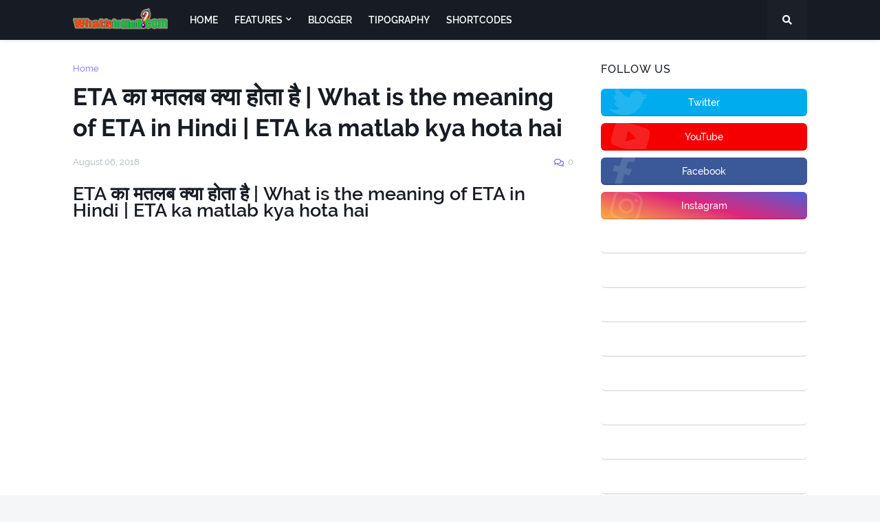

--- FILE ---
content_type: text/html; charset=UTF-8
request_url: https://www.whatisinhindi.com/2018/08/Meaning-of-ETA.html
body_size: 45838
content:
<!DOCTYPE html>
<html class='ltr' dir='ltr' xmlns='http://www.w3.org/1999/xhtml' xmlns:b='http://www.google.com/2005/gml/b' xmlns:data='http://www.google.com/2005/gml/data' xmlns:expr='http://www.google.com/2005/gml/expr'>
<head>
<script async='async' crossorigin='anonymous' src='https://pagead2.googlesyndication.com/pagead/js/adsbygoogle.js?client=ca-pub-1299688260608374'></script>
<meta content='width=device-width, initial-scale=1, minimum-scale=1, maximum-scale=1' name='viewport'/>
<title>ETA क&#2366; मतलब क&#2381;य&#2366; ह&#2379;त&#2366; ह&#2376; | What is the meaning of ETA in Hindi | ETA ka matlab kya hota hai</title>
<link href='//fonts.gstatic.com' rel='dns-prefetch'/>
<link href='//1.bp.blogspot.com' rel='dns-prefetch'/>
<link href='//2.bp.blogspot.com' rel='dns-prefetch'/>
<link href='//3.bp.blogspot.com' rel='dns-prefetch'/>
<link href='//4.bp.blogspot.com' rel='dns-prefetch'/>
<link href='//www.blogger.com' rel='dns-prefetch'/>
<link href='//dnjs.cloudflare.com' rel='dns-prefetch'/>
<link href='//pagead2.googlesyndication.com' rel='dns-prefetch'/>
<link href='//www.googletagmanager.com' rel='dns-prefetch'/>
<link href='//www.google-analytics.com' rel='dns-prefetch'/>
<link href='//connect.facebook.net' rel='dns-prefetch'/>
<link href='//c.disquscdn.com' rel='dns-prefetch'/>
<link href='//disqus.com' rel='dns-prefetch'/>
<meta content='text/html; charset=UTF-8' http-equiv='Content-Type'/>
<meta content='blogger' name='generator'/>
<link href='https://www.whatisinhindi.com/favicon.ico' rel='icon' type='image/x-icon'/>
<link href='http://www.whatisinhindi.com/2018/08/Meaning-of-ETA.html' rel='canonical'/>
<link rel="alternate" type="application/atom+xml" title="What is in Hindi - Atom" href="https://www.whatisinhindi.com/feeds/posts/default" />
<link rel="alternate" type="application/rss+xml" title="What is in Hindi - RSS" href="https://www.whatisinhindi.com/feeds/posts/default?alt=rss" />
<link rel="service.post" type="application/atom+xml" title="What is in Hindi - Atom" href="https://www.blogger.com/feeds/1965594502948961211/posts/default" />

<link rel="alternate" type="application/atom+xml" title="What is in Hindi - Atom" href="https://www.whatisinhindi.com/feeds/1174743824830176086/comments/default" />
<meta content='ETA का मतलब क्या होता है | What is the meaning of ETA in Hindi | ETA ka matlab kya hota hai' name='description'/>
<link href='https://lh3.googleusercontent.com/blogger_img_proxy/AEn0k_tdORuxsOOWz2soi6PRryKjVUic1ZWcAwDk0cJCCF9_33MrG1FvmZ1ND-CZ0WGj9uz07RH6G7He-y7a3ACi45IBa70Baufe_Y6D3HzmmO8hb4Z1Gg=w1600' rel='image_src'/>
<!-- Metadata for Open Graph protocol. See http://ogp.me/. -->
<meta content='article' property='og:type'/>
<meta content='ETA का मतलब क्या होता है | What is the meaning of ETA in Hindi | ETA ka matlab kya hota hai' property='og:title'/>
<meta content='http://www.whatisinhindi.com/2018/08/Meaning-of-ETA.html' property='og:url'/>
<meta content='ETA का मतलब क्या होता है | What is the meaning of ETA in Hindi | ETA ka matlab kya hota hai' property='og:description'/>
<meta content='What is in Hindi' property='og:site_name'/>
<meta content='https://lh3.googleusercontent.com/blogger_img_proxy/AEn0k_tdORuxsOOWz2soi6PRryKjVUic1ZWcAwDk0cJCCF9_33MrG1FvmZ1ND-CZ0WGj9uz07RH6G7He-y7a3ACi45IBa70Baufe_Y6D3HzmmO8hb4Z1Gg=w1600' property='og:image'/>
<meta content='https://lh3.googleusercontent.com/blogger_img_proxy/AEn0k_tdORuxsOOWz2soi6PRryKjVUic1ZWcAwDk0cJCCF9_33MrG1FvmZ1ND-CZ0WGj9uz07RH6G7He-y7a3ACi45IBa70Baufe_Y6D3HzmmO8hb4Z1Gg=w1600' name='twitter:image'/>
<meta content='summary_large_image' name='twitter:card'/>
<meta content='ETA का मतलब क्या होता है | What is the meaning of ETA in Hindi | ETA ka matlab kya hota hai' name='twitter:title'/>
<meta content='http://www.whatisinhindi.com/2018/08/Meaning-of-ETA.html' name='twitter:domain'/>
<meta content='ETA का मतलब क्या होता है | What is the meaning of ETA in Hindi | ETA ka matlab kya hota hai' name='twitter:description'/>
<!-- Font Awesome Free 5.11.2 -->
<link href='https://cdnjs.cloudflare.com/ajax/libs/font-awesome/5.11.2/css/all.min.css' rel='stylesheet'/>
<!-- Theme Style CSS -->
<style id='page-skin-1' type='text/css'><!--
/*
-----------------------------------------------
Blogger Template Style
Name:        Freebify
Version:     1.0.0 - Free
Author:      Templateify
Author Url:  https://www.templateify.com/
-----------------------------------------------*/
/*-- Google Fonts --*/
@font-face{font-family:'Raleway';font-style:italic;font-weight:400;font-display:swap;src:local('Raleway Italic'),local(Raleway-Italic),url(https://fonts.gstatic.com/s/raleway/v14/1Ptsg8zYS_SKggPNyCg4Q4FqPfE.woff2) format("woff2");unicode-range:U+0100-024F,U+0259,U+1E00-1EFF,U+2020,U+20A0-20AB,U+20AD-20CF,U+2113,U+2C60-2C7F,U+A720-A7FF}
@font-face{font-family:'Raleway';font-style:italic;font-weight:400;font-display:swap;src:local('Raleway Italic'),local(Raleway-Italic),url(https://fonts.gstatic.com/s/raleway/v14/1Ptsg8zYS_SKggPNyCg4TYFq.woff2) format("woff2");unicode-range:U+0000-00FF,U+0131,U+0152-0153,U+02BB-02BC,U+02C6,U+02DA,U+02DC,U+2000-206F,U+2074,U+20AC,U+2122,U+2191,U+2193,U+2212,U+2215,U+FEFF,U+FFFD}
@font-face{font-family:'Raleway';font-style:italic;font-weight:500;font-display:swap;src:local('Raleway Medium Italic'),local(Raleway-MediumItalic),url(https://fonts.gstatic.com/s/raleway/v14/1Ptpg8zYS_SKggPNyCgwvqJ_DNCb_Vo.woff2) format("woff2");unicode-range:U+0100-024F,U+0259,U+1E00-1EFF,U+2020,U+20A0-20AB,U+20AD-20CF,U+2113,U+2C60-2C7F,U+A720-A7FF}
@font-face{font-family:'Raleway';font-style:italic;font-weight:500;font-display:swap;src:local('Raleway Medium Italic'),local(Raleway-MediumItalic),url(https://fonts.gstatic.com/s/raleway/v14/1Ptpg8zYS_SKggPNyCgwvqJ_AtCb.woff2) format("woff2");unicode-range:U+0000-00FF,U+0131,U+0152-0153,U+02BB-02BC,U+02C6,U+02DA,U+02DC,U+2000-206F,U+2074,U+20AC,U+2122,U+2191,U+2193,U+2212,U+2215,U+FEFF,U+FFFD}
@font-face{font-family:'Raleway';font-style:italic;font-weight:600;font-display:swap;src:local('Raleway SemiBold Italic'),local(Raleway-SemiBoldItalic),url(https://fonts.gstatic.com/s/raleway/v14/1Ptpg8zYS_SKggPNyCgwkqV_DNCb_Vo.woff2) format("woff2");unicode-range:U+0100-024F,U+0259,U+1E00-1EFF,U+2020,U+20A0-20AB,U+20AD-20CF,U+2113,U+2C60-2C7F,U+A720-A7FF}
@font-face{font-family:'Raleway';font-style:italic;font-weight:600;font-display:swap;src:local('Raleway SemiBold Italic'),local(Raleway-SemiBoldItalic),url(https://fonts.gstatic.com/s/raleway/v14/1Ptpg8zYS_SKggPNyCgwkqV_AtCb.woff2) format("woff2");unicode-range:U+0000-00FF,U+0131,U+0152-0153,U+02BB-02BC,U+02C6,U+02DA,U+02DC,U+2000-206F,U+2074,U+20AC,U+2122,U+2191,U+2193,U+2212,U+2215,U+FEFF,U+FFFD}
@font-face{font-family:'Raleway';font-style:italic;font-weight:700;font-display:swap;src:local('Raleway Bold Italic'),local(Raleway-BoldItalic),url(https://fonts.gstatic.com/s/raleway/v14/1Ptpg8zYS_SKggPNyCgw9qR_DNCb_Vo.woff2) format("woff2");unicode-range:U+0100-024F,U+0259,U+1E00-1EFF,U+2020,U+20A0-20AB,U+20AD-20CF,U+2113,U+2C60-2C7F,U+A720-A7FF}
@font-face{font-family:'Raleway';font-style:italic;font-weight:700;font-display:swap;src:local('Raleway Bold Italic'),local(Raleway-BoldItalic),url(https://fonts.gstatic.com/s/raleway/v14/1Ptpg8zYS_SKggPNyCgw9qR_AtCb.woff2) format("woff2");unicode-range:U+0000-00FF,U+0131,U+0152-0153,U+02BB-02BC,U+02C6,U+02DA,U+02DC,U+2000-206F,U+2074,U+20AC,U+2122,U+2191,U+2193,U+2212,U+2215,U+FEFF,U+FFFD}
@font-face{font-family:'Raleway';font-style:normal;font-weight:400;font-display:swap;src:local(Raleway),local(Raleway-Regular),url(https://fonts.gstatic.com/s/raleway/v14/1Ptug8zYS_SKggPNyCMIT5lu.woff2) format("woff2");unicode-range:U+0100-024F,U+0259,U+1E00-1EFF,U+2020,U+20A0-20AB,U+20AD-20CF,U+2113,U+2C60-2C7F,U+A720-A7FF}
@font-face{font-family:'Raleway';font-style:normal;font-weight:400;font-display:swap;src:local(Raleway),local(Raleway-Regular),url(https://fonts.gstatic.com/s/raleway/v14/1Ptug8zYS_SKggPNyC0ITw.woff2) format("woff2");unicode-range:U+0000-00FF,U+0131,U+0152-0153,U+02BB-02BC,U+02C6,U+02DA,U+02DC,U+2000-206F,U+2074,U+20AC,U+2122,U+2191,U+2193,U+2212,U+2215,U+FEFF,U+FFFD}
@font-face{font-family:'Raleway';font-style:normal;font-weight:500;font-display:swap;src:local('Raleway Medium'),local(Raleway-Medium),url(https://fonts.gstatic.com/s/raleway/v14/1Ptrg8zYS_SKggPNwN4rWqhPAMif.woff2) format("woff2");unicode-range:U+0100-024F,U+0259,U+1E00-1EFF,U+2020,U+20A0-20AB,U+20AD-20CF,U+2113,U+2C60-2C7F,U+A720-A7FF}
@font-face{font-family:'Raleway';font-style:normal;font-weight:500;font-display:swap;src:local('Raleway Medium'),local(Raleway-Medium),url(https://fonts.gstatic.com/s/raleway/v14/1Ptrg8zYS_SKggPNwN4rWqZPAA.woff2) format("woff2");unicode-range:U+0000-00FF,U+0131,U+0152-0153,U+02BB-02BC,U+02C6,U+02DA,U+02DC,U+2000-206F,U+2074,U+20AC,U+2122,U+2191,U+2193,U+2212,U+2215,U+FEFF,U+FFFD}
@font-face{font-family:'Raleway';font-style:normal;font-weight:600;font-display:swap;src:local('Raleway SemiBold'),local(Raleway-SemiBold),url(https://fonts.gstatic.com/s/raleway/v14/1Ptrg8zYS_SKggPNwPIsWqhPAMif.woff2) format("woff2");unicode-range:U+0100-024F,U+0259,U+1E00-1EFF,U+2020,U+20A0-20AB,U+20AD-20CF,U+2113,U+2C60-2C7F,U+A720-A7FF}
@font-face{font-family:'Raleway';font-style:normal;font-weight:600;font-display:swap;src:local('Raleway SemiBold'),local(Raleway-SemiBold),url(https://fonts.gstatic.com/s/raleway/v14/1Ptrg8zYS_SKggPNwPIsWqZPAA.woff2) format("woff2");unicode-range:U+0000-00FF,U+0131,U+0152-0153,U+02BB-02BC,U+02C6,U+02DA,U+02DC,U+2000-206F,U+2074,U+20AC,U+2122,U+2191,U+2193,U+2212,U+2215,U+FEFF,U+FFFD}
@font-face{font-family:'Raleway';font-style:normal;font-weight:700;font-display:swap;src:local('Raleway Bold'),local(Raleway-Bold),url(https://fonts.gstatic.com/s/raleway/v14/1Ptrg8zYS_SKggPNwJYtWqhPAMif.woff2) format("woff2");unicode-range:U+0100-024F,U+0259,U+1E00-1EFF,U+2020,U+20A0-20AB,U+20AD-20CF,U+2113,U+2C60-2C7F,U+A720-A7FF}
@font-face{font-family:'Raleway';font-style:normal;font-weight:700;font-display:swap;src:local('Raleway Bold'),local(Raleway-Bold),url(https://fonts.gstatic.com/s/raleway/v14/1Ptrg8zYS_SKggPNwJYtWqZPAA.woff2) format("woff2");unicode-range:U+0000-00FF,U+0131,U+0152-0153,U+02BB-02BC,U+02C6,U+02DA,U+02DC,U+2000-206F,U+2074,U+20AC,U+2122,U+2191,U+2193,U+2212,U+2215,U+FEFF,U+FFFD}
/*-- CSS Variables --*/
html{
--body-font:'Raleway',Arial,sans-serif;
--menu-font:'Raleway',Arial,sans-serif;
--title-font:'Raleway',Arial,sans-serif;
--meta-font:'Raleway',Arial,sans-serif;
--text-font:'Raleway',Arial,sans-serif;
--body-bg-color:#f5f6f7;
--body-bg:#f5f6f7 none no-repeat scroll center center;
--outer-bg:#ffffff;
--main-color:#6c6cfe;
--title-color:#171c24;
--title-hover-color:#6c6cfe;
--meta-color:#a9b4ba;
--text-color:#5b6c77;
--tag-color:#6c6cfe;
--header-bg:#171c24;
--header-color:#ffffff;
--header-hover-color:#6c6cfe;
--submenu-bg:#ffffff;
--submenu-color:#171c24;
--submenu-hover-color:#6c6cfe;
--megamenu-bg:#ffffff;
--megamenu-color:#171c24;
--megamenu-hover-color:#6c6cfe;
--mobilemenu-bg:#ffffff;
--mobilemenu-color:#171c24;
--mobilemenu-hover-color:#6c6cfe;
--hero-bg:#6c6cfe;
--hero-color:#ffffff;
--hero-text-color:#f0f0fa;
--hero-search-color:#ffffff;
--widget-title-color:#171c24;
--post-title-color:#171c24;
--post-title-hover-color:#6c6cfe;
--post-text-color:#5b6c77;
--footer-bg:#1e232b;
--footer-color:#ffffff;
--footer-hover-color:#6c6cfe;
--footer-post-title-color:#ffffff;
--footer-post-title-hover-color:#6c6cfe;
--footer-text-color:#aaaaaa;
--footerbar-bg:#171c24;
--footerbar-color:#ffffff;
--footerbar-hover-color:#6c6cfe;
--button-bg:#6c6cfe;
--button-color:#ffffff;
--button-hover-bg:#6161e4;
--button-hover-color:#ffffff;
--border-color:rgba(155,155,155,0.15);
--bb-color:rgba(0,0,0,0.1);
}
html.rtl{
--body-font:'Cairo',Arial,sans-serif;
--menu-font:'Cairo',Arial,sans-serif;
--title-font:'Cairo',Arial,sans-serif;
--meta-font:'Cairo',Arial,sans-serif;
--text-font:'Cairo',Arial,sans-serif;
}
/*-- Reset CSS --*/
a,abbr,acronym,address,applet,b,big,blockquote,body,caption,center,cite,code,dd,del,dfn,div,dl,dt,em,fieldset,font,form,h1,h2,h3,h4,h5,h6,html,i,iframe,img,ins,kbd,label,legend,li,object,p,pre,q,s,samp,small,span,strike,strong,sub,sup,table,tbody,td,tfoot,th,thead,tr,tt,u,ul,var{padding:0;margin:0;border:0;outline:0;vertical-align:baseline;background:0 0;text-decoration:none}dl,ul{list-style-position:inside;list-style:none}ul li{list-style:none}caption{text-align:center}img{border:none;position:relative}a,a:visited{text-decoration:none}.clearfix{clear:both}.section,.widget,.widget ul{margin:0;padding:0}a{color:var(--main-color)}a img{border:0}abbr{text-decoration:none}.CSS_LIGHTBOX{z-index:999999!important}.CSS_LIGHTBOX_ATTRIBUTION_INDEX_CONTAINER .CSS_HCONT_CHILDREN_HOLDER > .CSS_LAYOUT_COMPONENT.CSS_HCONT_CHILD:first-child > .CSS_LAYOUT_COMPONENT{opacity:0}.separator a{clear:none!important;float:none!important;margin-left:0!important;margin-right:0!important}#Navbar1,#navbar-iframe,.widget-item-control,a.quickedit,.home-link,.feed-links{display:none!important}.center{display:table;margin:0 auto;position:relative}.widget > h2,.widget > h3{display:none}.widget iframe,.widget img{max-width:100%}button,input,select,textarea{font-family:var(--body-font);-webkit-appearance:none;-moz-appearance:none;appearance:none;outline:none;box-sizing:border-box;border-radius:0}
/*-- Style CSS --*/
html{position:relative;background-color:var(--body-bg-color);text-rendering:optimizeLegibility;-webkit-font-smoothing:antialiased;margin:0}
body{position:relative;background-color:var(--body-bg-color);background:var(--body-bg);font-family:var(--body-font);font-size:14px;color:var(--text-color);font-weight:400;font-style:normal;line-height:1.4em;word-wrap:break-word;margin:0;padding:0}
html[data-theme=dark] body{background-color:var(--body-bg-color)!important}
body.is-cover{background-attachment:fixed;background-size:cover;background-position:center center;background-repeat:no-repeat}
.rtl{direction:rtl}
.no-items.section{display:none}
h1,h2,h3,h4,h5,h6{font-family:var(--title-font);font-weight:600}
a,input,button{transition:all .17s ease}
#outer-wrapper{position:relative;overflow:hidden;width:100%;max-width:100%;background-color:var(--outer-bg);margin:0 auto;padding:0}
.is-boxed #outer-wrapper{width:calc(1068px + 60px);max-width:100%;box-shadow:0 0 20px rgba(0,0,0,0.1)}
.row-x1{width:1068px}
#content-wrapper{position:relative;float:left;width:100%;overflow:hidden;padding:35px 0;margin:0;border-top:0}
#content-wrapper > .container{margin:0 auto}
.theiaStickySidebarIfy:before,.theiaStickySidebarIfy:after{content:'';display:table;clear:both}
#main-wrapper{position:relative;float:left;width:100%;box-sizing:border-box;padding:0}
.is-single #main-wrapper{width:calc(100% - (300px + 40px))}
.is-left #main-wrapper,.rtl #main-wrapper{float:right}
#sidebar-wrapper{position:relative;float:right;width:300px;box-sizing:border-box;padding:0}
.is-left #sidebar-wrapper,.rtl #sidebar-wrapper{float:left}
.entry-image-wrap,.cmm-avatar,.comments .avatar-image-container{overflow:hidden;background-color:rgba(155,155,155,0.08);z-index:5;color:transparent!important;transition:box-shadow .17s ease,opacity .17s ease}
.entry-image-wrap:hover{box-shadow:0 3px 13px -5px rgba(7,10,25,.2)}
html[data-theme=dark] .entry-image-wrap:hover{opacity:.85}
.entry-thumb{display:block;position:relative;width:100%;height:100%;background-size:cover;background-position:center center;background-repeat:no-repeat;z-index:1;opacity:0;transition:opacity .35s ease,transform .35s ease}
.entry-thumb.lazy-ify{opacity:1}
.before-mask:before{content:'';position:absolute;left:0;right:0;bottom:0;height:70%;background-image:linear-gradient(to bottom,transparent,rgba(0,0,0,0.8));-webkit-backface-visibility:hidden;backface-visibility:hidden;z-index:2;opacity:1;margin:0;transition:opacity .25s ease}
.entry-image-wrap.is-video:after{position:absolute;content:'\f04b';top:50%;left:50%;background-color:rgba(0,0,0,0.5);width:44px;height:30px;font-family:'Font Awesome 5 Free';font-size:12px;color:#fff;font-weight:900;text-align:center;line-height:30px;z-index:5;transform:translate(-50%,-50%);box-sizing:border-box;margin:0;border-radius:6px;transition:background .17s ease}
.entry-image-wrap.is-video:hover:after,.featured-item-inner:hover .entry-image-wrap.is-video:after{background-color:var(--main-color)}
.entry-meta{float:left;width:100%;font-family:var(--meta-font);font-size:13px;color:var(--meta-color);font-weight:400;line-height:16px;margin:0}
.entry-meta .m-item{float:left}
.rtl .entry-meta .m-item{float:right}
.entry-category{position:relative;font-size:12px;color:var(--tag-color);font-weight:600;text-transform:uppercase;z-index:10;margin:0 0 6px}
.entry-title{color:var(--post-title-color);font-weight:600;line-height:1.3em}
.entry-title a{display:block;color:var(--post-title-color)}
.entry-title a:hover{color:var(--post-title-hover-color)}
.excerpt{font-family:var(--text-font);line-height:1.5em}
.entry-info{position:absolute;left:0;bottom:0;width:100%;background:linear-gradient(to bottom,transparent,rgba(0,0,0,0.8));overflow:hidden;z-index:10;box-sizing:border-box;padding:15px}
.entry-info .entry-title{text-shadow:0 1px 2px rgba(0,0,0,0.5)}
.entry-info .entry-title a{color:#fff}
.error-msg{display:block;font-size:14px;color:var(--text-color);padding:30px 0;font-weight:400}
.error-msg b{font-weight:700}
.social a:before{display:inline-block;font-family:'Font Awesome 5 Brands';font-style:normal;font-weight:400}
.social .blogger a:before{content:'\f37d'}
.social .facebook a:before{content:'\f09a'}
.social .facebook-f a:before{content:'\f39e'}
.social .twitter a:before{content:'\f099'}
.social .rss a:before{content:'\f09e';font-family:'Font Awesome 5 Free';font-weight:900}
.social .youtube a:before{content:'\f167'}
.social .skype a:before{content:'\f17e'}
.social .stumbleupon a:before{content:'\f1a4'}
.social .tumblr a:before{content:'\f173'}
.social .vk a:before{content:'\f189'}
.social .stack-overflow a:before{content:'\f16c'}
.social .github a:before{content:'\f09b'}
.social .linkedin a:before{content:'\f0e1'}
.social .dribbble a:before{content:'\f17d'}
.social .soundcloud a:before{content:'\f1be'}
.social .behance a:before{content:'\f1b4'}
.social .digg a:before{content:'\f1a6'}
.social .instagram a:before{content:'\f16d'}
.social .pinterest a:before{content:'\f0d2'}
.social .pinterest-p a:before{content:'\f231'}
.social .twitch a:before{content:'\f1e8'}
.social .delicious a:before{content:'\f1a5'}
.social .codepen a:before{content:'\f1cb'}
.social .flipboard a:before{content:'\f44d'}
.social .reddit a:before{content:'\f281'}
.social .whatsapp a:before{content:'\f232'}
.social .messenger a:before{content:'\f39f'}
.social .snapchat a:before{content:'\f2ac'}
.social .telegram a:before{content:'\f3fe'}
.social .discord a:before{content:'\f392'}
.social .share a:before{content:'\f064';font-family:'Font Awesome 5 Free';font-weight:900}
.social .email a:before{content:'\f0e0';font-family:'Font Awesome 5 Free'}
.social .external-link a:before{content:'\f35d';font-family:'Font Awesome 5 Free';font-weight:900}
.social-bg .blogger a,.social-bg-hover .blogger a:hover{background-color:#f30}
.social-bg .facebook a,.social-bg .facebook-f a,.social-bg-hover .facebook a:hover,.social-bg-hover .facebook-f a:hover{background-color:#3b5999}
.social-bg .twitter a,.social-bg-hover .twitter a:hover{background-color:#00acee}
.social-bg .youtube a,.social-bg-hover .youtube a:hover{background-color:#f50000}
.social-bg .instagram a,.social-bg-hover .instagram a:hover{background:linear-gradient(15deg,#ffb13d,#dd277b,#4d5ed4)}
.social-bg .pinterest a,.social-bg .pinterest-p a,.social-bg-hover .pinterest a:hover,.social-bg-hover .pinterest-p a:hover{background-color:#ca2127}
.social-bg .dribbble a,.social-bg-hover .dribbble a:hover{background-color:#ea4c89}
.social-bg .linkedin a,.social-bg-hover .linkedin a:hover{background-color:#0077b5}
.social-bg .tumblr a,.social-bg-hover .tumblr a:hover{background-color:#365069}
.social-bg .twitch a,.social-bg-hover .twitch a:hover{background-color:#6441a5}
.social-bg .rss a,.social-bg-hover .rss a:hover{background-color:#ffc200}
.social-bg .skype a,.social-bg-hover .skype a:hover{background-color:#00aff0}
.social-bg .stumbleupon a,.social-bg-hover .stumbleupon a:hover{background-color:#eb4823}
.social-bg .vk a,.social-bg-hover .vk a:hover{background-color:#4a76a8}
.social-bg .stack-overflow a,.social-bg-hover .stack-overflow a:hover{background-color:#f48024}
.social-bg .github a,.social-bg-hover .github a:hover{background-color:#24292e}
.social-bg .soundcloud a,.social-bg-hover .soundcloud a:hover{background:linear-gradient(#ff7400,#ff3400)}
.social-bg .behance a,.social-bg-hover .behance a:hover{background-color:#191919}
.social-bg .digg a,.social-bg-hover .digg a:hover{background-color:#1b1a19}
.social-bg .delicious a,.social-bg-hover .delicious a:hover{background-color:#0076e8}
.social-bg .codepen a,.social-bg-hover .codepen a:hover{background-color:#000}
.social-bg .flipboard a,.social-bg-hover .flipboard a:hover{background-color:#f52828}
.social-bg .reddit a,.social-bg-hover .reddit a:hover{background-color:#ff4500}
.social-bg .whatsapp a,.social-bg-hover .whatsapp a:hover{background-color:#3fbb50}
.social-bg .messenger a,.social-bg-hover .messenger a:hover{background-color:#0084ff}
.social-bg .snapchat a,.social-bg-hover .snapchat a:hover{background-color:#ffe700}
.social-bg .telegram a,.social-bg-hover .telegram a:hover{background-color:#179cde}
.social-bg .discord a,.social-bg-hover .discord a:hover{background-color:#7289da}
.social-bg .share a,.social-bg-hover .share a:hover{background-color:var(--meta-color)}
.social-bg .email a,.social-bg-hover .email a:hover{background-color:#888}
.social-bg .external-link a,.social-bg-hover .external-link a:hover{background-color:var(--button-hover-bg)}
.social-color .blogger a,.social-color-hover .blogger a:hover{color:#f30}
.social-color .facebook a,.social-color .facebook-f a,.social-color-hover .facebook a:hover,.social-color-hover .facebook-f a:hover{color:#3b5999}
.social-color .twitter a,.social-color-hover .twitter a:hover{color:#00acee}
.social-color .youtube a,.social-color-hover .youtube a:hover{color:#f50000}
.social-color .instagram a,.social-color-hover .instagram a:hover{color:#dd277b}
.social-color .pinterest a,.social-color .pinterest-p a,.social-color-hover .pinterest a:hover,.social-color-hover .pinterest-p a:hover{color:#ca2127}
.social-color .dribbble a,.social-color-hover .dribbble a:hover{color:#ea4c89}
.social-color .linkedin a,.social-color-hover .linkedin a:hover{color:#0077b5}
.social-color .tumblr a,.social-color-hover .tumblr a:hover{color:#365069}
.social-color .twitch a,.social-color-hover .twitch a:hover{color:#6441a5}
.social-color .rss a,.social-color-hover .rss a:hover{color:#ffc200}
.social-color .skype a,.social-color-hover .skype a:hover{color:#00aff0}
.social-color .stumbleupon a,.social-color-hover .stumbleupon a:hover{color:#eb4823}
.social-color .vk a,.social-color-hover .vk a:hover{color:#4a76a8}
.social-color .stack-overflow a,.social-color-hover .stack-overflow a:hover{color:#f48024}
.social-color .github a,.social-color-hover .github a:hover{color:#24292e}
.social-color .soundcloud a,.social-color-hover .soundcloud a:hover{color:#ff7400}
.social-color .behance a,.social-color-hover .behance a:hover{color:#191919}
.social-color .digg a,.social-color-hover .digg a:hover{color:#1b1a19}
.social-color .delicious a,.social-color-hover .delicious a:hover{color:#0076e8}
.social-color .codepen a,.social-color-hover .codepen a:hover{color:#000}
.social-color .flipboard a,.social-color-hover .flipboard a:hover{color:#f52828}
.social-color .reddit a,.social-color-hover .reddit a:hover{color:#ff4500}
.social-color .whatsapp a,.social-color-hover .whatsapp a:hover{color:#3fbb50}
.social-color .messenger a,.social-color-hover .messenger a:hover{color:#0084ff}
.social-color .snapchat a,.social-color-hover .snapchat a:hover{color:#ffe700}
.social-color .telegram a,.social-color-hover .telegram a:hover{color:#179cde}
.social-color .discord a,.social-color-hover .discord a:hover{color:#7289da}
.social-color .share a,.social-color-hover .share a:hover{color:var(--meta-color)}
.social-color .email a,.social-color-hover .email a:hover{color:#888}
.social-color .external-link a,.social-color-hover .external-link a:hover{color:var(--button-hover-bg)}
#freebify-free-header-wrapper{position:relative;float:left;width:100%;margin:0}
#freebify-free-header-wrapper .container{position:relative;margin:0 auto}
.headerify-wrap,.headerify{position:relative;float:left;width:100%;height:58px;z-index:50;box-sizing:border-box;padding:0;margin:0}
.headerify-inner{position:relative;float:left;width:100%;height:58px;background-color:var(--header-bg);box-sizing:border-box;padding:0;margin:0;box-shadow:0 1px 5px 0 rgba(0,0,0,0.1)}
.is-boxed .headerify-inner{float:none;width:calc(1068px + 60px);max-width:100%;margin:0 auto;border:0}
.headerify-items{position:relative;float:left;width:100%;height:58px;box-sizing:border-box;margin:0}
.main-logo-wrap{position:relative;float:left;margin:0 20px 0 0}
.rtl .main-logo-wrap{float:right;margin:0 0 0 20px}
.main-logo{position:relative;float:left;width:100%;height:34px;overflow:hidden;padding:12px 0;margin:0}
.main-logo .widget,.logo-content{position:relative;float:left;width:100%;margin:0}
.main-logo .logo-img{display:flex;flex-wrap:wrap;align-items:center;height:34px;overflow:hidden}
.main-logo img{display:block;max-width:100%;max-height:34px;margin:0}
.main-logo h1.blog-title,.main-logo .blog-title{font-size:27px;color:var(--header-color);line-height:34px;font-weight:600;margin:0}
.main-logo .blog-title a{color:var(--header-color)}
.main-logo .blog-title a:hover{color:var(--header-hover-color)}
.main-logo #h1-tag{position:absolute;top:-9000px;left:-9000px;display:none;visibility:hidden}
.main-menu-wrap{position:static;float:left;height:58px;margin:0}
.rtl .main-menu-wrap{float:right}
#freebify-free-main-menu .widget,#freebify-free-main-menu .widget > .widget-title{display:none}
#freebify-free-main-menu .show-menu{display:block}
#freebify-free-main-menu{position:static;width:100%;height:58px;z-index:10}
#freebify-free-main-menu ul > li{position:relative;float:left;display:inline-block;padding:0;margin:0}
.rtl #freebify-free-main-menu ul > li{float:right}
#freebify-free-main-menu-nav > li > a{position:relative;display:block;height:58px;font-family:var(--menu-font);font-size:14px;color:var(--header-color);font-weight:600;text-transform:uppercase;line-height:58px;padding:0 12px;margin:0}
.rtl #freebify-free-main-menu-nav > li > a{font-weight:700}
#freebify-free-main-menu-nav > li:hover > a{color:var(--header-hover-color)}
#freebify-free-main-menu ul > li > ul{position:absolute;float:left;left:0;top:58px;width:180px;background-color:var(--submenu-bg);z-index:99999;padding:0;visibility:hidden;opacity:0;border-radius:6px;box-shadow:0 2px 5px 0 rgba(0,0,0,0.1),0 2px 10px 0 rgba(0,0,0,0.1)}
.rtl #freebify-free-main-menu ul > li > ul{left:auto;right:0}
#freebify-free-main-menu ul > li > ul > li > ul{position:absolute;top:0;left:100%;margin:0}
.rtl #freebify-free-main-menu ul > li > ul > li > ul{left:unset;right:100%}
#freebify-free-main-menu ul > li > ul > li{display:block;float:none;position:relative}
.rtl #freebify-free-main-menu ul > li > ul > li{float:none}
#freebify-free-main-menu ul > li > ul > li a{position:relative;display:block;font-size:14px;color:var(--submenu-color);font-weight:400;box-sizing:border-box;padding:8px 12px;margin:0;border-bottom:1px solid rgba(155,155,155,0.05)}
#freebify-free-main-menu ul > li > ul > li:last-child a{border:0}
#freebify-free-main-menu ul > li > ul > li:hover > a{color:var(--submenu-hover-color)}
#freebify-free-main-menu ul > li.has-sub > a:after{content:'\f078';float:right;font-family:'Font Awesome 5 Free';font-size:9px;font-weight:900;margin:-1px 0 0 5px}
.rtl #freebify-free-main-menu ul > li.has-sub > a:after{float:left;margin:-1px 5px 0 0}
#freebify-free-main-menu ul > li > ul > li.has-sub > a:after{content:'\f054';float:right;margin:0}
.rtl #freebify-free-main-menu ul > li > ul > li.has-sub > a:after{content:'\f053'}
#freebify-free-main-menu ul > li:hover > ul,#freebify-free-main-menu ul > li > ul > li:hover > ul{visibility:visible;opacity:1;margin:0}
#freebify-free-main-menu ul ul{transition:all .17s ease}
#freebify-free-main-menu .mega-menu{position:static!important}
#freebify-free-main-menu .mega-menu > ul{width:100%;overflow:hidden;background-color:var(--megamenu-bg);box-sizing:border-box;padding:20px 10px}
.tab-active{display:block}
.tab-animated,.post-animated{-webkit-animation-duration:.5s;animation-duration:.5s;-webkit-animation-fill-mode:both;animation-fill-mode:both}
@keyframes fadeIn {
from{opacity:0}
to{opacity:1}
}
.tab-fadeIn,.post-fadeIn{animation-name:fadeIn}
@keyframes fadeInUp {
from{opacity:0;transform:translate3d(0,5px,0)}
to{opacity:1;transform:translate3d(0,0,0)}
}
@keyframes slideToLeft {
from{opacity:0;transform:translate3d(30px,0,0)}
to{opacity:1;transform:translate3d(0,0,0)}
}
@keyframes slideToRight {
from{opacity:0;transform:translate3d(-30px,0,0)}
to{opacity:1;transform:translate3d(0,0,0)}
}
.tab-fadeInUp,.post-fadeInUp{animation-name:fadeInUp}
.mega-items .mega-item{float:left;width:20%;box-sizing:border-box;padding:0 10px}
.rtl .mega-items .mega-item{float:right}
.mega-items .mega-content{position:relative;float:left;width:100%;padding:0}
.mega-content .entry-image-wrap{width:100%;height:124px;z-index:1;display:block;position:relative;overflow:hidden;margin:0 0 10px;border-radius:6px}
.mega-content .entry-title{font-size:15px;margin:0}
.mega-content .entry-title a{color:var(--megamenu-color)}
.mega-content .entry-title a:hover{color:var(--megamenu-hover-color)}
.mega-menu .error-msg{text-align:center}
.main-toggle-wrap{position:absolute;top:0;right:0;height:58px;background-color:var(--header-bg);overflow:hidden;z-index:20;margin:0}
.rtl .main-toggle-wrap{left:0;right:unset}
.main-toggle-style{position:relative;float:left;width:58px;height:58px;background-color:rgba(155,155,155,0.03);color:var(--header-color);font-size:14px;text-align:center;line-height:58px;cursor:pointer;z-index:20;box-sizing:border-box;padding:0;margin:0}
.rtl .main-toggle-style{float:right}
.main-toggle-style:hover{color:var(--header-hover-color)}
.search-toggle.hide,.search-active .search-toggle.show{display:none}
.search-active .search-toggle.hide{display:block}
.search-toggle:after{font-family:'Font Awesome 5 Free';font-weight:900;margin:0}
.search-toggle.show:after{content:'\f002'}
.search-toggle.hide:after{content:'\f00d'}
.mobile-menu-toggle{display:none;font-size:18px;padding:0}
.mobile-menu-toggle:after{content:'\f0c9';font-family:'Font Awesome 5 Free';font-weight:900;margin:0}
#nav-search-wrap{display:none;position:absolute;top:0;left:0;width:calc(100% - 58px);height:58px;overflow:hidden;background-color:var(--header-bg);z-index:25;box-sizing:border-box;padding:10px 20px 10px 0}
.rtl #nav-search-wrap{left:unset;right:0;padding:10px 0 10px 20px}
#nav-search-wrap .search-form{position:relative;width:100%;height:36px;background-color:rgba(0,0,0,0);overflow:hidden;box-sizing:border-box;padding:0;border:0}
#nav-search-wrap .search-input{float:left;width:100%;height:36px;background-color:rgba(0,0,0,0);font-family:inherit;font-size:14px;color:var(--header-color);font-weight:400;line-height:36px;box-sizing:border-box;padding:0;border:0}
.rtl #nav-search-wrap .search-input{float:right;text-align:right}
#nav-search-wrap .search-input:focus,#nav-search-wrap .search-input::placeholder{color:var(--header-color);outline:none}
#nav-search-wrap .search-input::placeholder{opacity:.5}
#nav-search-wrap .search-action{position:absolute;top:0;right:0;width:36px;height:36px;background-color:rgba(0,0,0,0);font-family:inherit;font-size:20px;color:var(--header-color);font-weight:400;line-height:36px;text-align:right;cursor:pointer;box-sizing:border-box;padding:0;margin:0;border:0;opacity:.5}
.rtl #nav-search-wrap .search-action{left:0;right:unset;text-align:left}
#nav-search-wrap .search-action:before{display:block;content:'\f30b';font-family:'Font Awesome 5 Free';font-weight:900}
.rtl #nav-search-wrap .search-action:before{content:'\f30a'}
#nav-search-wrap .search-action:hover{color:var(--header-hover-color);opacity:1}
.overlay{visibility:hidden;opacity:0;position:fixed;top:0;left:0;right:0;bottom:0;background-color:rgba(23,28,36,0.6);z-index:1000;-webkit-backdrop-filter:saturate(100%) blur(3px);-ms-backdrop-filter:saturate(100%) blur(3px);-o-backdrop-filter:saturate(100%) blur(3px);backdrop-filter:saturate(100%) blur(3px);margin:0;transition:all .25s ease}
#slide-menu{display:none;position:fixed;width:300px;height:100%;top:0;left:0;bottom:0;background-color:var(--mobilemenu-bg);overflow:auto;z-index:1010;left:0;-webkit-transform:translateX(-100%);transform:translateX(-100%);visibility:hidden;box-shadow:3px 0 7px rgba(0,0,0,0.1);transition:all .25s ease}
.rtl #slide-menu{left:unset;right:0;-webkit-transform:translateX(100%);transform:translateX(100%)}
.nav-active #slide-menu,.rtl .nav-active #slide-menu{-webkit-transform:translateX(0);transform:translateX(0);visibility:visible}
.slide-menu-header{float:left;width:100%;height:58px;background-color:var(--header-bg);overflow:hidden;box-sizing:border-box;box-shadow:0 1px 5px 0 rgba(0,0,0,0.1)}
.mobile-search{position:relative;float:left;width:calc(100% - 58px);box-sizing:border-box;padding:0 0 0 15px;margin:13px 0 0}
.rtl .mobile-search{float:right;padding:0 20px 0 0}
.mobile-search .search-form{position:relative;width:100%;height:32px;background-color:rgba(0,0,0,0);overflow:hidden;box-sizing:border-box;border:0;border-radius:32px}
.mobile-search .search-input{float:left;width:100%;height:32px;background-color:rgba(155,155,155,0.03);font-family:inherit;font-size:13px;color:var(--menu-color);font-weight:400;line-height:32px;box-sizing:border-box;padding:0 10px;border:0}
.rtl .mobile-search .search-input{float:right;text-align:right;padding:0 10px 0 0}
.mobile-search .search-input:focus,.mobile-search .search-input::placeholder{color:var(--header-color)}
.mobile-search .search-input::placeholder{opacity:.5}
.mobile-search .search-action{position:absolute;top:0;right:0;width:32px;height:32px;background-color:rgba(0,0,0,0);font-family:inherit;font-size:10px;color:var(--header-color);font-weight:400;line-height:32px;text-align:center;cursor:pointer;box-sizing:border-box;padding:0;border:0;opacity:.5}
.rtl .mobile-search .search-action{left:0;right:unset}
.mobile-search .search-action:before{display:block;content:'\f002';font-family:'Font Awesome 5 Free';font-weight:900}
.mobile-search .search-action:hover{opacity:1}
.hide-freebify-free-mobile-menu{display:block;position:absolute;top:0;right:0;max-width:58px;height:58px;color:var(--header-color);font-size:16px;line-height:58px;text-align:center;cursor:pointer;z-index:20;padding:0 15px;margin:0}
.rtl .hide-freebify-free-mobile-menu{right:auto;left:0}
.hide-freebify-free-mobile-menu:before{content:'\f00d';font-family:'Font Awesome 5 Free';font-weight:900}
.hide-freebify-free-mobile-menu:hover{color:var(--header-hover-color)}
.slide-menu-flex{display:flex;flex-direction:column;justify-content:space-between;float:left;width:100%;height:calc(100% - 58px);margin:0}
.freebify-free-mobile-menu{position:relative;float:left;width:100%;box-sizing:border-box;padding:20px 15px}
.freebify-free-mobile-menu > ul{margin:0}
.freebify-free-mobile-menu .m-sub{display:none;padding:0}
.freebify-free-mobile-menu ul li{position:relative;display:block;overflow:hidden;float:left;width:100%;font-size:14px;font-weight:600;margin:0;padding:0}
.freebify-free-mobile-menu > ul li ul{overflow:hidden}
.freebify-free-mobile-menu ul li a{color:var(--mobilemenu-color);padding:10px 0;display:block}
.freebify-free-mobile-menu > ul > li > a{text-transform:uppercase}
.freebify-free-mobile-menu ul li.has-sub .submenu-toggle{position:absolute;top:0;right:0;width:30px;color:var(--mobilemenu-color);text-align:right;cursor:pointer;padding:10px 0}
.rtl .freebify-free-mobile-menu ul li.has-sub .submenu-toggle{text-align:left;right:auto;left:0}
.freebify-free-mobile-menu ul li.has-sub .submenu-toggle:after{content:'\f078';font-family:'Font Awesome 5 Free';font-weight:900;float:right;font-size:12px;text-align:right;transition:all .17s ease}
.rtl .freebify-free-mobile-menu ul li.has-sub .submenu-toggle:after{float:left}
.freebify-free-mobile-menu ul li.has-sub.show > .submenu-toggle:after{content:'\f077'}
.freebify-free-mobile-menu ul li a:hover,.freebify-free-mobile-menu ul li.has-sub.show > a,.freebify-free-mobile-menu ul li.has-sub.show > .submenu-toggle{color:var(--mobilemenu-hover-color)}
.freebify-free-mobile-menu > ul > li > ul > li a{font-size:13px;font-weight:400;opacity:.85;padding:10px 0 10px 10px}
.rtl .freebify-free-mobile-menu > ul > li > ul > li a{padding:10px 10px 10px 0}
.freebify-free-mobile-menu > ul > li > ul > li > ul > li > a{padding:10px 0 10px 20px}
.rtl .freebify-free-mobile-menu > ul > li > ul > li > ul > li > a{padding:10px 20px 10px 0}
.freebify-free-mobile-menu ul > li > .submenu-toggle:hover{color:var(--mobilemenu-hover-color)}
.mobile-menu-footer{position:relative;float:left;width:100%;box-sizing:border-box;padding:20px 15px;margin:0}
.mobile-navbar-social,.mobile-navbar-menu{position:relative;float:left;width:100%;margin:0 0 10px}
.mobile-navbar-menu{margin:0}
.mobile-navbar-social ul li{float:left;margin:0 18px 0 0}
.rtl .mobile-navbar-social ul li{float:right;margin:0 0 0 18px}
.mobile-navbar-social ul li:last-child{margin:0}
.mobile-navbar-social ul li a{display:block;font-size:14px;color:var(--mobilemenu-color);opacity:.85;padding:0}
.mobile-navbar-social ul li a:hover{color:var(--mobilemenu-hover-color)}
.mobile-navbar-menu ul li{float:left;margin:0 18px 0 0}
.rtl .mobile-navbar-menu ul li{float:right;margin:0 0 0 18px}
.mobile-navbar-menu ul li:last-child{margin:0}
.mobile-navbar-menu ul li a{display:block;font-size:13px;color:var(--mobilemenu-color);font-weight:500;padding:0}
.mobile-navbar-menu ul li a:hover{color:var(--mobilemenu-hover-color)}
.is-fixed{position:fixed;top:-58px;left:0;width:100%;z-index:990;transition:top .17s ease}
.headerify.show,.nav-active .headerify.is-fixed{top:0;margin:0}
#hero-wrapper{position:relative;float:left;width:100%;background-color:var(--hero-bg);overflow:hidden;z-index:10;padding:70px 0;margin:0}
#hero-wrapper.no-widget{display:none}
#hero-wrapper:before{content:'';position:absolute;top:0;left:0;width:100%;height:100%;background-repeat:no-repeat;background-size:cover;background-position:center;z-index:1;filter:blur(2px);opacity:.2;margin:0}
#hero-wrapper .container{position:relative;z-index:5;margin:0 auto}
#hero-wrapper .widget{position:relative;float:left;width:100%;margin:0 0 35px}
#hero-wrapper .widget:last-child{margin:0}
#hero-wrapper .Image{text-align:center}
h2.hero-title{display:block;font-family:var(--title-font);font-size:33px;color:var(--hero-color);font-weight:600;line-height:1.3em;margin:0}
.hero-description{display:block;font-size:14px;color:var(--hero-text-color);margin:20px 0 0}
#hero-wrapper .search-form{position:relative;width:56%;height:48px;background-color:rgba(0,0,0,0);margin:0 auto;border:0}
#hero-wrapper .search-input{float:left;width:100%;height:48px;background-color:rgba(255,255,255,0.15);overflow:hidden;font-family:inherit;font-size:13px;color:var(--hero-search-color);font-weight:400;line-height:48px;white-space:nowrap;text-overflow:ellipsis;box-sizing:border-box;padding:0 65px 0 20px;margin:0;border:0;border-radius:48px}
.rtl #hero-wrapper .search-input{float:right;padding:0 20px 0 65px}
#hero-wrapper .search-input::placeholder{color:var(--hero-search-color);opacity:.65;transition:opacity .17s ease}
#hero-wrapper .search-input::-ms-input-placeholder{color:var(--hero-search-color);opacity:.65;transition:opacity .17s eas}
#hero-wrapper .search-input:focus{box-shadow:0 2px 8px rgba(0,0,0,0.1)}
#hero-wrapper .search-input:focus::placeholder{opacity:1}
#hero-wrapper .search-input:focus::-ms-input-placeholder{opacity:1}
#hero-wrapper .search-action{position:absolute;top:0;right:0;width:55px;height:48px;background-color:rgba(0,0,0,0);font-family:inherit;font-size:14px;color:var(--hero-search-color);font-weight:400;line-height:48px;cursor:pointer;box-sizing:border-box;opacity:.65;padding:0;margin:0;border:0}
.rtl #hero-wrapper .search-action{left:0;right:unset}
#hero-wrapper .search-action:before{content:'\f002';font-family:'Font Awesome 5 Free';font-weight:900;margin:0}
#hero-wrapper .search-action:hover{opacity:1}
#header-ads-wrap{display:none;position:relative;float:left;width:100%;z-index:10;margin:0;border-bottom:1px solid var(--border-color)}
#header-ads-wrap.has-widget{display:block}
#header-ads-wrap .container{margin:0 auto}
.header-ads .widget{position:relative;float:left;width:100%;text-align:center;line-height:0;margin:20px 0}
.is-post #header-ads-wrap .widget{margin:20px 0}
.header-ads .widget-content{float:left;width:100%;margin:0}
.header-ads .widget > .widget-title{display:none}
.loader{position:relative;height:100%;overflow:hidden;display:block;margin:0}
.loader:after{content:'';position:absolute;top:50%;left:50%;width:28px;height:28px;margin:-16px 0 0 -16px;border:2px solid var(--main-color);border-right-color:var(--border-color);border-radius:100%;animation:spinner .65s infinite linear;transform-origin:center}
@-webkit-keyframes spinner {
0%{-webkit-transform:rotate(0deg);transform:rotate(0deg)}
to{-webkit-transform:rotate(1turn);transform:rotate(1turn)}
}
@keyframes spinner {
0%{-webkit-transform:rotate(0deg);transform:rotate(0deg)}
to{-webkit-transform:rotate(1turn);transform:rotate(1turn)}
}
#featured-wrapper{position:relative;float:left;width:100%;margin:0;border-bottom:1px solid var(--border-color)}
#featured-wrapper .container{margin:0 auto}
#featured .widget,#featured .widget > .widget-title{display:none}
#featured .widget.FeaturedPost{display:block;position:relative;float:left;width:100%;margin:35px 0}
#featured .widget-content{position:relative;float:left;width:100%;margin:0}
.FeaturedPost .big-featured-post{position:relative;float:left;width:100%;margin:0}
.FeaturedPost .big-featured-post .entry-image-wrap{position:relative;float:left;width:calc((100% / 2) - 15px);height:320px;z-index:1;overflow:hidden;margin:0 30px 0 0;border-radius:6px}
.rtl .FeaturedPost .big-featured-post .entry-image-wrap{float:right;margin:0 0 0 30px}
.FeaturedPost .big-featured-post .entry-image-wrap.is-video:after{width:56px;height:36px;line-height:36px;font-size:14px;border-radius:8px}
.FeaturedPost .big-featured-post .entry-header{display:table;padding:15px 0 0}
.FeaturedPost .big-featured-post .entry-meta{font-size:13px;line-height:1;margin:0 0 13px}
.FeaturedPost .big-featured-post .entry-category,.FeaturedPost .big-featured-post .t-label{margin:0 3px 0 0}
.rtl .FeaturedPost .big-featured-post .entry-category,.rtl .FeaturedPost .big-featured-post .t-label{margin:0 0 0 3px}
.FeaturedPost .big-featured-post .entry-category{font-size:13px}
.FeaturedPost .big-featured-post .entry-title{float:left;width:100%;font-size:30px;margin:0}
.FeaturedPost .big-featured-post .entry-excerpt{float:left;width:100%;font-size:14px;margin:13px 0 0}
.FeaturedPost .big-featured-post a.read-more{display:inline-block;height:36px;background-color:var(--button-bg);font-size:14px;color:var(--button-color);font-weight:500;line-height:36px;box-sizing:border-box;padding:0 25px;margin:23px 0 0;border-bottom:2px solid var(--bb-color);border-radius:6px}
.FeaturedPost .big-featured-post a.read-more:hover{background-color:var(--button-hover-bg);color:var(--button-hover-color)}
.FeaturedPost .big-featured-post .entry-image-wrap.is-video:after{width:56px;height:36px;line-height:36px;font-size:14px;border-radius:8px}
#main-wrapper #main{position:relative;float:left;width:100%;box-sizing:border-box;margin:0}
.is-home #main-wrapper.main-margin #main{margin-bottom:30px}
#main .Blog{display:flex;flex-wrap:wrap;flex-direction:column;margin:0}
.queryMessage{float:left;width:100%;color:var(--title-color);margin:0 0 20px}
.queryMessage .query-info,.Blog.no-posts .queryMessage{margin:0}
.queryMessage .query-info{font-size:16px;color:var(--title-color);font-weight:500;text-transform:uppercase;line-height:1;letter-spacing:1px;margin:0}
.queryMessage .query-label:after{content:'\f078';display:inline-block;vertical-align:middle;font-family:'Font Awesome 5 Free';font-size:12px;font-weight:900;margin:0 0 0 3px}
.rtl .queryMessage .query-label:after{margin:0 3px 0 0}
.queryEmpty{font-size:14px;font-weight:400;padding:0;margin:40px 0;text-align:center}
.blog-post{display:block;word-wrap:break-word}
.title-wrap{position:relative;float:left;width:100%;box-sizing:border-box;margin:0 0 20px}
.title-wrap > h3{position:relative;float:left;font-family:var(--title-font);font-size:16px;color:var(--widget-title-color);font-weight:500;text-transform:uppercase;line-height:1;letter-spacing:1px;padding:0;margin:0}
.rtl .title-wrap > h3{float:right}
.index-post-wrap{position:relative;display:flex;flex-wrap:wrap;box-sizing:border-box;padding:0;margin:0 -15px}
.Blog.no-posts .index-post-wrap{display:none}
.post-animated{-webkit-animation-duration:.5s;animation-duration:.5s;-webkit-animation-fill-mode:both;animation-fill-mode:both}
@keyframes fadeIn {
from{opacity:0}
to{opacity:1}
}
.post-fadeIn{animation-name:fadeIn}
@keyframes fadeInUp {
from{opacity:0;transform:translate3d(0,5px,0)}
to{opacity:1;transform:translate3d(0,0,0)}
}
.post-fadeInUp{animation-name:fadeInUp}
.index-post{position:relative;float:left;width:calc(100% / 4);box-sizing:border-box;padding:0 15px;margin:0 0 35px}
.index-post.post-ad-type{padding:0 15px!important;margin:0 0 35px!important;border-width:0!important}
.index-post .entry-image-wrap{position:relative;float:left;width:100%;height:150px;overflow:hidden;margin:0 0 12px;border-radius:6px}
.index-post .entry-header{float:left;width:100%;margin:0}
.index-post .entry-meta{font-size:12px;line-height:1;margin:0 0 6px}
.index-post .entry-category,.index-post .entry-meta .t-label{margin:0 3px 0 0}
.rtl .index-post .entry-category,.rtl .index-post .entry-meta .t-label{margin:0 0 0 3px}
.index-post .entry-category{font-size:12px}
.index-post .entry-title{float:left;width:100%;font-size:16px;margin:0}
.inline-ad-wrap{position:relative;float:left;width:100%;margin:0}
.inline-ad{position:relative;float:left;width:100%;text-align:center;line-height:1;margin:0}
.item-post-wrap,.is-single .item-post,.item-post-inner{position:relative;float:left;width:100%;margin:0}
.item-post .blog-entry-header{position:relative;float:left;width:100%;box-sizing:border-box;padding:0;margin:0}
#breadcrumb{float:left;width:100%;font-family:var(--meta-font);font-size:13px;color:var(--meta-color);font-weight:400;line-height:1;margin:0 0 12px}
#breadcrumb a{color:var(--meta-color)}
#breadcrumb a.home,#breadcrumb a:hover{color:var(--main-color)}
#breadcrumb a,#breadcrumb em{display:inline-block}
#breadcrumb em:after{content:'\f054';font-family:'Font Awesome 5 Free';font-size:9px;font-weight:900;font-style:normal;margin:0 3px}
.rtl #breadcrumb em:after{content:'\f053'}
.item-post h1.entry-title{position:relative;float:left;width:100%;font-size:35px;font-weight:700;margin:0}
.item-post .has-meta h1.entry-title{margin-bottom:20px}
.item-post .entry-meta.has-author{line-height:30px}
.item-post .entry-meta .author-avatar{position:relative;width:30px;height:30px;background-color:rgba(155,155,155,0.08);background-size:100%;margin:0 5px 0 0;border-radius:50%;box-shadow:0 1px 2px rgba(155,155,155,.15)}
.rtl .item-post .entry-meta .author-avatar{margin:0 0 0 5px}
.item-post .entry-meta .a-label{margin:0 5px 0 0}
.rtl .item-post .entry-meta .a-label{margin:0 0 0 5px}
.item-post .entry-meta .author-name{color:var(--main-color);font-weight:600;margin:0}
.item-post .entry-meta .entry-time span{margin:0 5px}
.item-post .entry-meta .entry-comments-link{display:none;float:right;margin:0 0 0 12px}
.item-post .entry-meta .entry-comments-link:before{color:var(--main-color)}
.rtl .item-post .entry-meta .entry-comments-link{float:left;margin:0 12px 0 0}
.item-post .entry-meta .entry-comments-link:before{display:inline-block;vertical-align:middle;content:'\f086';font-family:'Font Awesome 5 Free';font-size:13px;font-weight:400;margin:0 5px 0 0}
.rtl .item-post .entry-meta .entry-comments-link:before{margin:0 0 0 5px}
.item-post .entry-meta .entry-comments-link.show{display:block}
.entry-content-wrap{position:relative;float:left;width:100%;box-sizing:border-box;margin:0}
#post-body{position:relative;float:left;width:100%;font-family:var(--text-font);font-size:15px;color:var(--post-text-color);line-height:1.6em;padding:0;margin:25px 0 0}
.post-body h1,.post-body h2,.post-body h3,.post-body h4,.post-body h5,.post-body h6{font-size:18px;color:var(--post-title-color);margin:0 0 20px}
.post-body h1,.post-body h2{font-size:27px}
.post-body h3{font-size:23px}
blockquote{position:relative;background-color:rgba(155,155,155,0.08);color:var(--post-title-color);font-style:normal;padding:15px 25px;margin:0;border-left:2px solid var(--main-color);border-radius:6px}
.rtl blockquote{border-left:0;border-right:2px solid var(--main-color)}
blockquote:before{position:absolute;left:10px;top:10px;content:'\f10e';font-family:'Font Awesome 5 Free';font-size:33px;font-style:normal;font-weight:900;color:var(--meta-color);line-height:1;opacity:.2;margin:0}
.rtl blockquote:before{left:unset;right:10px}
.post-body ul,.widget .post-body ol{padding:0 0 0 15px;margin:10px 0}
.rtl .post-body ul,.rtl .widget .post-body ol{padding:0 15px 0 0}
.post-body .responsive-video-wrap{position:relative;width:100%;padding:0;padding-top:56%}
.post-body .responsive-video-wrap iframe{position:absolute;top:0;left:0;width:100%;height:100%}
.post-body img{height:auto!important}
.post-body li{margin:5px 0;padding:0;line-height:1.5em}
.post-body ul li,.post-body ol ul li{list-style:disc inside}
.post-body ol li,.post-body ul ol li{list-style:decimal inside}
.post-body u{text-decoration:underline}
.post-body strike{text-decoration:line-through}
.post-body a{color:var(--main-color)}
.post-body a:hover{text-decoration:underline}
.post-body a.button{display:inline-block;height:36px;background-color:var(--button-bg);font-family:var(--body-font);font-size:14px;color:var(--button-color);font-weight:500;line-height:36px;text-align:center;text-decoration:none;cursor:pointer;box-sizing:border-box;padding:0 20px;margin:0 5px 5px 0;border:0;border-bottom:2px solid var(--bb-color);border-radius:6px}
.rtl .post-body a.button{margin:0 0 5px 5px}
.post-body a.colored-button{color:#fff}
.post-body a.button:hover{background-color:var(--button-hover-bg);color:var(--button-hover-color)}
.post-body a.colored-button:hover{background-color:var(--button-hover-bg)!important;color:var(--button-hover-color)!important}
.button:before{float:left;font-family:'Font Awesome 5 Free';font-weight:900;display:inline-block;margin:0 8px 0 0}
.rtl .button:before{float:right;margin:0 0 0 8px}
.button.preview:before{content:'\f06e'}
.button.download:before{content:'\f019'}
.button.link:before{content:'\f0c1'}
.button.cart:before{content:'\f07a'}
.button.info:before{content:'\f06a'}
.button.share:before{content:'\f1e0'}
.button.contact:before{content:'\f0e0';font-weight:400}
.file-btn{float:left;width:100%;text-align:center;margin:0}
.post-body .file-btn a.button{min-width:50%;height:40px;font-size:16px;font-weight:600;line-height:40px;box-sizing:border-box;padding:0 25px;margin:0;border-radius:40px}
.file-btn .button:before{float:none;margin:0 10px 0 0}
.rtl .file-btn .button:before{float:none;margin:0 0 0 10px}
.file-btn .file-size{display:block;line-height:1;font-size:12px;color:var(--meta-color);font-style:italic;margin:7px 0 0}
.alert-message{position:relative;display:block;padding:15px;border:1px solid var(--border-color);border-radius:6px}
.alert-message.alert-success{background-color:rgba(34,245,121,0.03);border:1px solid rgba(34,245,121,0.5)}
.alert-message.alert-info{background-color:rgba(55,153,220,0.03);border:1px solid rgba(55,153,220,0.5)}
.alert-message.alert-warning{background-color:rgba(185,139,61,0.03);border:1px solid rgba(185,139,61,0.5)}
.alert-message.alert-error{background-color:rgba(231,76,60,0.03);border:1px solid rgba(231,76,60,0.5)}
.alert-message:before{font-family:'Font Awesome 5 Free';font-size:16px;font-weight:900;display:inline-block;margin:0 5px 0 0}
.rtl .alert-message:before{margin:0 0 0 5px}
.alert-message.alert-success:before{content:'\f058';color:rgba(34,245,121,1)}
.alert-message.alert-info:before{content:'\f05a';color:rgba(55,153,220,1)}
.alert-message.alert-warning:before{content:'\f06a';color:rgba(185,139,61,1)}
.alert-message.alert-error:before{content:'\f057';color:rgba(231,76,60,1)}
.post-body table{width:100%;overflow-x:auto;text-align:left;box-sizing:border-box;margin:0;border-collapse:collapse;border:1px solid var(--border-color)}
.rtl .post-body table{text-align:right}
.post-body table td,.post-body table th{box-sizing:border-box;padding:5px 15px;border:1px solid var(--border-color)}
.post-body table thead th{color:var(--post-title-color);font-weight:600;vertical-align:bottom}
.contact-form{overflow:hidden}
.contact-form .widget-title{display:none}
.contact-form .contact-form-name{width:calc(50% - 5px)}
.rtl .contact-form .contact-form-name{float:right}
.contact-form .contact-form-email{width:calc(50% - 5px);float:right}
.rtl .contact-form .contact-form-email{float:left}
.contact-form .contact-form-button-submit{font-family:var(--body-font)}
.post-body pre,pre.code-box{position:relative;display:block;background-color:#1e232b;font-family:Monospace;font-size:13px;color:#f2f2fa;white-space:pre-wrap;line-height:1.4em;padding:15px;margin:0;border:0;border-radius:6px}
html[data-theme=dark] .post-body pre,html[data-theme=dark] pre.code-box{background-color:rgba(155,155,155,0.08)}
.post-body .google-auto-placed{margin:30px 0 0}
.post-footer{position:relative;float:left;width:100%;margin:0}
.entry-tags{position:relative;float:left;width:100%;box-sizing:border-box;margin:25px 0 0}
.entry-tags span,.entry-tags a{float:left;font-size:14px;font-weight:400;line-height:1;box-sizing:border-box;margin:5px 5px 0 0}
.rtl .entry-tags span,.rtl .entry-tags a{float:right;margin:5px 0 0 5px}
.entry-tags span{color:var(--title-color);font-weight:600}
.rtl .entry-tags span{font-weight:700}
.entry-tags a{color:var(--meta-color);border-bottom:1px solid var(--meta-color)}
.entry-tags a:hover{color:var(--main-color);border-color:var(--main-color)}
.entry-tags a:after{content:',';color:var(--meta-color)}
.entry-tags a:last-child:after{display:none}
.post-share{position:relative;float:left;width:100%;box-sizing:border-box;padding:25px 0 0;margin:0}
ul.freebify-free-share-links,.freebify-free-share-links li ul{position:relative;float:left;width:100%;display:-webkit-flex;display:-ms-flexbox;display:flex;-webkit-flex-wrap:wrap;-ms-flex-wrap:wrap;flex-wrap:wrap;-webkit-align-items:flex-start;-ms-flex-align:start;align-items:flex-start;margin:0}
.freebify-free-share-links li{float:left;margin:0}
.rtl .freebify-free-share-links li{float:right}
.freebify-free-share-links .flex-1{-webkit-flex:1;-ms-flex:1;flex:1}
.freebify-free-share-links li.twitter,.freebify-free-share-links .msl-items li{padding:0 0 0 5px}
.rtl .freebify-free-share-links li.twitter,.rtl .freebify-free-share-links .msl-items li{padding:0 5px 0 0}
.freebify-free-share-links li a{float:left;width:40px;min-width:40px;height:40px;font-size:16px;color:#fff;line-height:40px;font-weight:400;cursor:pointer;text-align:center;box-sizing:border-box;margin:5px 0 0;border-bottom:2px solid var(--bb-color);border-radius:6px}
.freebify-free-share-links .flex-1 a{width:100%;padding:0 15px}
.freebify-free-share-links li a:before{display:inline-block;margin:0}
.freebify-free-share-links li a span{display:inline-block;font-size:14px;font-weight:500;padding:0 0 0 10px}
.rtl .freebify-free-share-links li a span{margin:0 10px 0 0}
.freebify-free-share-links li a:hover{opacity:.85}
.freebify-free-share-links .show-hid a{background-color:rgba(155,155,155,0.1);font-size:14px;color:rgba(155,155,155,0.8)}
.freebify-free-share-links .show-hid a:before{content:'\f067';font-family:'Font Awesome 5 Free';font-weight:900}
.show-hidden .show-hid a:before{content:'\f068'}
.freebify-free-share-links li.whatsapp,.freebify-free-share-links li.vk,.freebify-free-share-links li.telegram{display:none}
.show-hidden li.whatsapp,.show-hidden li.vk,.show-hidden li.telegram{display:inline-block}
.about-author{position:relative;float:left;width:100%;background-color:rgba(155,155,155,0.08);box-sizing:border-box;padding:20px;margin:35px 0 0;border-radius:6px}
.about-author .avatar-container{position:relative;float:left;width:60px;height:60px;background-color:rgba(155,155,155,0.08);overflow:hidden;margin:0 15px 0 0;border-radius:50%;box-shadow:0 1px 2px rgba(155,155,155,.15)}
.rtl .about-author .avatar-container{float:right;margin:0 0 0 15px}
.about-author .author-avatar{float:left;width:100%;height:100%;background-size:100% 100%;background-position:0 0;background-repeat:no-repeat;overflow:hidden;opacity:0;border-radius:50%;transition:opacity .35s ease}
.about-author .author-avatar.lazy-ify{opacity:1}
.about-author .author-name{display:table;font-size:18px;color:var(--title-color);font-weight:600;margin:0 0 8px}
.about-author .author-name a{color:var(--title-color)}
.about-author .author-name a:hover{color:var(--title-hover-color)}
.author-description{display:table}
.author-description span{display:table;font-size:14px;color:var(--text-color);font-weight:400}
.author-description span br{display:none}
.author-description a{display:none;margin:0}
ul.description-links{display:none;padding:0}
ul.description-links.show{display:table}
.description-links li{float:left;margin:12px 12px 0 0}
.rtl .description-links li{float:right;margin:12px 0 0 12px}
.description-links li a{display:block;font-size:14px;color:var(--text-color);line-height:1;box-sizing:border-box;padding:0}
.description-links li a:hover{opacity:.85}
#related-wrap{float:left;width:100%;margin:35px 0 0}
#related-wrap .related-tag{display:none}
.freebify-free-related-content{float:left;width:100%;margin:0}
.freebify-free-related-content .loader{height:191.6px}
.related-posts{position:relative;display:flex;flex-wrap:wrap;padding:0;margin:0 -12.5px}
.related-posts .related-item{position:relative;float:left;width:calc(100% / 3);box-sizing:border-box;padding:0 12.5px;margin:30px 0 0}
.rtl .related-posts .related-item{float:right}
.related-posts .related-item.item-0,.related-posts .related-item.item-1,.related-posts .related-item.item-2{margin:0}
.related-posts .entry-image-wrap{position:relative;width:100%;height:140px;display:block;overflow:hidden;margin:0 0 10px;border-radius:6px}
.related-posts .entry-title{font-size:16px;margin:0}
#freebify-free-post-newsletter{position:relative;float:left;width:100%;margin:0}
#freebify-free-post-newsletter .widget.FollowByEmail{float:left;width:100%;margin:45px 0 0}
.post-nav{float:left;width:100%;font-size:13px;font-weight:400;margin:30px 0 0}
.post-nav a{color:var(--meta-color)}
.post-nav a:hover{color:var(--main-color)}
.post-nav span{color:var(--meta-color);opacity:.5}
.post-nav-newer-link:before,.post-nav-older-link:after{margin-top:1px}
.post-nav-newer-link,.rtl .post-nav-older-link{float:left}
.post-nav-older-link,.rtl .post-nav-newer-link{float:right}
.post-nav-newer-link:before,.rtl .post-nav-older-link:after{content:'\f053';float:left;font-family:'Font Awesome 5 Free';font-size:9px;font-weight:900;margin:0 4px 0 0}
.post-nav-older-link:after,.rtl .post-nav-newer-link:before{content:'\f054';float:right;font-family:'Font Awesome 5 Free';font-size:9px;font-weight:900;margin:0 0 0 4px}
#blog-pager{float:left;width:100%;text-align:center;clear:both;padding:0;margin:15px 0}
.Blog.no-posts #blog-pager{display:none}
#blog-pager .load-more{display:inline-block;min-width:calc((100% / 3) + 60px);background-color:var(--button-bg);height:36px;font-size:14px;color:var(--button-color);text-align:center;font-weight:500;line-height:36px;box-sizing:border-box;padding:0 30px;border-bottom:2px solid var(--bb-color);border-radius:6px}
#blog-pager #freebify-free-load-more-link{cursor:pointer}
#blog-pager #freebify-free-load-more-link:after{content:'\f078';display:inline-block;font-family:'Font Awesome 5 Free';font-size:11px;font-weight:900}
#blog-pager #freebify-free-load-more-link:hover{background-color:var(--button-hover-bg);color:var(--button-hover-color)}
#blog-pager .loading,#blog-pager .no-more{display:none}
#blog-pager .loading .loader{height:36px}
#blog-pager .no-more.show{display:inline-block;background-color:rgba(155,155,155,0.05);color:var(--meta-color)}
#blog-pager .loading .loader:after{width:28px;height:28px;margin:-16px 0 0 -16px}
.freebify-free-blog-post-comments{display:none;float:left;width:100%;box-sizing:border-box;padding:0;margin:35px 0 0}
.comments-system-disqus .comments-title,.comments-system-facebook .comments-title{margin:0 0 15px}
#comments,#disqus_thread{float:left;width:100%}
.freebify-free-blog-post-comments .fb_iframe_widget_fluid_desktop,.freebify-free-blog-post-comments .fb_iframe_widget_fluid_desktop span,.freebify-free-blog-post-comments .fb_iframe_widget_fluid_desktop iframe{float:left;display:block!important;width:100%!important}
.fb-comments{padding:0;margin:0}
#comments{float:left;width:100%;display:block;clear:both;box-sizing:border-box;padding:0;margin:0}
.comments-system-facebook #comments{width:100%;margin:0}
#comments h4#comment-post-message{display:none}
.comments .comments-content{float:left;width:100%;margin:0}
.comments .comment-content{display:block;font-family:var(--text-font);font-size:14px;color:var(--text-color);line-height:1.6em;margin:12px 0 0}
.comments .comment-content > a:hover{text-decoration:underline}
.comment-thread .comment{position:relative;background-color:var(--outer-bg);box-sizing:border-box;padding:20px;margin:20px 0 0;list-style:none;border:1px solid var(--border-color);border-radius:6px;transition:box-shadow .17s ease}
.comment-thread .comment:hover{box-shadow:0 3px 13px -5px rgba(7,10,25,.2)}
.comment-thread ol{padding:0;margin:0}
.toplevel-thread ol > li:first-child{margin:0}
.toplevel-thread ol > li:first-child > .comment-block{padding-top:0;margin:0;border:0}
.comment-thread ol ol .comment{background-color:rgba(155,155,155,0.08);border:0}
.comment-thread ol ol .comment:hover{box-shadow:unset}
.comment-thread ol ol .comment:before{content:'\f3bf';position:absolute;left:-25px;top:-5px;font-family:'Font Awesome 5 Free';font-size:16px;color:var(--border-color);font-weight:700;transform:rotate(90deg);margin:0}
.rtl .comment-thread ol ol .comment:before{content:'\f3be';left:unset;right:-25px}
.comments .comment-replybox-single iframe{box-sizing:border-box;padding:0 0 0 45px;margin:20px 0 0}
.rtl .comments .comment-replybox-single iframe{padding:0 45px 0 0}
.comment-thread .avatar-image-container{position:absolute;top:20px;left:20px;width:35px;height:35px;overflow:hidden;border-radius:50%;box-shadow:0 1px 2px rgba(7,10,25,.2)}
.rtl .comment-thread .avatar-image-container{left:auto;right:20px}
.avatar-image-container img{width:100%;height:100%}
.comments .comment-header{padding:0 0 0 45px}
.rtl .comments .comment-header{padding:0 45px 0 0}
.comments .comment-header .user{display:inline-block;font-family:var(--title-font);font-size:16px;color:var(--title-color);font-style:normal;font-weight:600;margin:0}
.comments .comment-header .user a{color:var(--title-color)}
.comments .comment-header .user a:hover{color:var(--title-hover-color)}
.comments .comment-header .icon.user{display:none}
.comments .comment-header .icon.blog-author{display:inline-block;font-size:12px;color:var(--main-color);font-weight:400;vertical-align:top;margin:-3px 0 0 5px}
.rtl .comments .comment-header .icon.blog-author{margin:-3px 5px 0 0}
.comments .comment-header .icon.blog-author:before{content:'\f058';font-family:'Font Awesome 5 Free';font-weight:400}
.comments .comment-header .datetime{display:block;line-height:1;margin:0}
.comment-header .datetime a{font-family:var(--meta-font);font-size:10px;color:var(--meta-color);padding:0}
.comments .comment-actions{display:block;margin:12px 0 0}
.comments .comment-actions a{display:inline-block;font-size:13px;color:var(--main-color);font-weight:400;font-style:normal;padding:0;margin:0 15px 0 0}
.rtl .comments .comment-actions a{margin:0 0 0 15px}
.comments .comment-actions a:hover{color:var(--title-color)}
.item-control{display:none}
.loadmore.loaded a{display:inline-block;border-bottom:1px solid rgba(155,155,155,.51);text-decoration:none;margin-top:15px}
.comments .continue{display:none}
.comments .comment-replies{padding:0 0 0 45px}
.rtl .comments .comment-replies{padding:0 45px 0 0}
.thread-expanded .thread-count a,.loadmore{display:none}
.comments .footer,.comments .comment-footer{float:left;width:100%;font-size:13px;margin:0}
.comment-form{float:left;width:100%;margin:0}
html[data-theme=dark] .comment-thread iframe{opacity:.98}
p.comments-message{display:none;float:left;width:100%;font-size:12px;color:var(--meta-color);font-style:italic;box-sizing:border-box;padding:0 0 10px;margin:0 0 20px;border-bottom:1px solid var(--border-color)}
.no-comments p.comments-message{padding:0;margin:0 0 20px;border:0}
.comments-system-blogger p.comments-message{display:block}
p.comments-message > a{color:var(--main-color)}
p.comments-message > a:hover{color:var(--title-color)}
p.comments-message > em{color:#ff3f34;font-style:normal}
.comment-form > p{display:none}
p.comment-footer span{color:var(--meta-color)}
p.comment-footer span:after{content:'\002A';color:#d63031}
.comment-content .responsive-video-wrap{position:relative;width:100%;padding:0;padding-top:56%}
.comment-content .responsive-video-wrap iframe{position:absolute;top:0;left:0;width:100%;height:100%}
.comments .comment-replybox-thread iframe{margin:30px 0 0}
#show-comment-form,.comments #top-continue a{float:left;width:100%;height:40px;background-color:rgba(155,155,155,0.08);color:var(--text-color);font-size:14px;font-weight:500;line-height:40px;text-align:center;box-sizing:border-box;padding:0 25px;margin:30px 0 0;border-bottom:2px solid var(--bb-color);border-radius:6px}
.no-comments #show-comment-form{margin:0}
.rtl #show-comment-form,.rtl .comments #top-continue a{float:right}
#show-comment-form:hover,.comments #top-continue a:hover{background-color:var(--button-hover-bg);color:var(--button-hover-color)}
.comment-form-visible #show-comment-form{display:none}
.comments .comment-replybox-thread,.no-comments .comment-form{display:none}
.comment-form-visible .comments .comment-replybox-thread,.comment-form-visible .no-comments .comment-form{display:block}
#custom-ads{float:left;width:100%;opacity:0;visibility:hidden;box-sizing:border-box;padding:0;margin:0;border:0}
#before-ad,#after-ad{float:left;width:100%;margin:0}
#before-ad .widget > .widget-title,#after-ad .widget > .widget-title{display:block}
#before-ad .widget > .widget-title > h3.title,#after-ad .widget > .widget-title > h3.title{font-size:11px;color:var(--title-color);font-weight:400;line-height:1;margin:0 0 6px}
#before-ad .widget,#after-ad .widget{width:100%;margin:25px 0 0}
#before-ad .widget-content,#after-ad .widget-content{position:relative;width:100%;line-height:1}
#freebify-free-new-before-ad #before-ad,#freebify-free-new-after-ad #after-ad{float:none;display:block;margin:0}
#freebify-free-new-before-ad #before-ad .widget,#freebify-free-new-after-ad #after-ad .widget{margin:0}
#freebify-free-post-fby-email{display:none;visibility:hidden;margin:0}
#sidebar-wrapper .sidebar{float:left;width:100%}
#sidebar-wrapper .sidebar > .widget{position:relative;float:left;width:100%;box-sizing:border-box;padding:0;margin:0 0 35px}
#sidebar-wrapper .sidebar > .widget:last-child{margin:0}
.sidebar .widget-content{float:left;width:100%;box-sizing:border-box;padding:0;margin:0}
.sidebar > .widget.no-style > .widget-title{display:none}
.sidebar ul.social-icons{display:flex;flex-wrap:wrap;margin:0}
.sidebar .social-icons li{float:left;width:100%;box-sizing:border-box;padding:0;margin:10px 0 0}
.sidebar .social-icons li.link-0{margin:0}
.sidebar .social-icons li a{position:relative;float:left;width:100%;height:40px;overflow:hidden;font-size:14px;color:#fff;text-align:center;line-height:40px;box-sizing:border-box;padding:0;border-bottom:2px solid var(--bb-color);border-radius:6px}
.sidebar .social-icons li a.instagram{border:0;box-shadow:inset 0 -2px 0 0 var(--bb-color)}
.sidebar .social-icons li a:before{float:right;position:absolute;left:0;font-size:50px;padding:0 15px;margin:0;opacity:.13;transform:rotate(15deg)}
.rtl .sidebar .social-icons li a:before{left:unset;right:0;transform:rotate(-15deg)}
.sidebar .social-icons li a span{display:block;font-weight:500;padding:0}
.sidebar .social-icons li a:hover{opacity:.85}
.sidebar .loader{height:180px}
.list1-items .list1-item{float:left;width:100%;padding:0;margin:20px 0 0}
.list1-items .list1-item.item-0{margin:0}
.list1-items .entry-image-wrap{position:relative;float:left;width:96px;height:64px;overflow:hidden;margin:0 13px 0 0;border-radius:6px}
.list1-items .entry-image-wrap.is-video:after{width:32px;height:22px;line-height:22px;font-size:8px;border-radius:4px}
.rtl .list1-items .entry-image-wrap{float:right;margin:0 0 0 13px}
.list1-items .cmm-avatar{width:55px;height:55px}
.list1-items .entry-header{overflow:hidden}
.list1-items .entry-title{font-size:15px;margin:0}
.list1-items .cmm-snippet{font-size:12px;margin:4px 0 0}
.PopularPosts .popular-post{float:left;width:100%;padding:0;margin:25px 0 0}
.PopularPosts .popular-post.item-0{margin:0}
.PopularPosts .entry-image-wrap{position:relative;float:left;width:96px;height:64px;overflow:hidden;z-index:1;margin:0 13px 0 0;border-radius:6px}
.PopularPosts .big-popular .entry-image-wrap{width:100%;height:175px;margin:0 0 13px}
.rtl .PopularPosts .post:not(.big-popular) .entry-image-wrap{float:right;margin:0 0 0 13px}
.PopularPosts .post:not(.big-popular) .entry-image-wrap.is-video:after{width:32px;height:22px;line-height:22px;font-size:8px;border-radius:6px}
.PopularPosts .post:not(.big-popular) .entry-header{overflow:hidden}
.PopularPosts .big-popular .entry-header{float:left;width:100%;margin:0}
.PopularPosts .entry-meta{font-size:12px;line-height:1;margin:0 0 6px}
.PopularPosts .entry-category,.PopularPosts .entry-meta .t-label{margin:0 3px 0 0}
.rtl .PopularPosts .entry-category,.rtl .PopularPosts .entry-meta .t-label{margin:0 0 0 3px}
.PopularPosts .entry-category{font-size:12px}
.PopularPosts .entry-title{font-size:15px;margin:0}
.PopularPosts .big-popular .entry-title{float:left;width:100%;font-size:18px;margin:0}
.FeaturedPost .featured-post .entry-image-wrap{position:relative;float:left;width:100%;height:175px;z-index:1;overflow:hidden;margin:0 0 13px;border-radius:6px}
.FeaturedPost .featured-post .entry-meta{font-size:12px;line-height:1;margin:0 0 6px}
.FeaturedPost .featured-post .entry-category{font-size:12px}
.FeaturedPost .featured-post .entry-category,.FeaturedPost .featured-post .entry-meta .t-label{margin:0 3px 0 0}
.rtl .FeaturedPost .featured-post .entry-category,.rtl .FeaturedPost .featured-post .entry-meta .t-label{margin:0 0 0 3px}
.FeaturedPost .featured-post .entry-title{float:left;width:100%;font-size:18px;margin:0}
#sidebar-wrapper .sidebar > .widget.FollowByEmail{margin-top:10px}
.follow-by-email-content{position:relative;float:left;width:100%;background-color:rgba(155,155,155,0.08);box-sizing:border-box;padding:20px;border:0;border-radius:6px}
.follow-by-email-content:before{content:'\f0e0';position:absolute;top:0;left:50%;width:36px;height:36px;background-color:var(--button-bg);font-family:'Font Awesome 5 Free';font-size:18px;color:var(--button-color);line-height:36px;text-align:center;transform:translate(-50%,-30%);margin:0;border-radius:50%}
.follow-by-email-title{display:block;font-family:var(--title-font);font-size:21px;color:var(--title-color);font-weight:600;line-height:1.2em;text-align:center;padding:20px 15px;margin:0}
.follow-by-email-address{width:100%;height:36px;background-color:rgba(0,0,0,0.03);font-family:inherit;font-size:13px;color:var(--text-color);text-align:center;box-sizing:border-box;padding:0 10px;margin:0 0 10px;border:1px solid var(--border-color);border-radius:6px}
html[data-theme=dark] .follow-by-email-address{background-color:rgba(255,255,255,0.03)}
.follow-by-email-address:focus{background-color:var(--outer-bg)!important;border-color:var(--border-color)!important}
.follow-by-email-submit{width:100%;height:36px;background-color:var(--button-bg);font-family:inherit;font-size:14px;color:var(--button-color);font-weight:500;line-height:36px;cursor:pointer;padding:0 20px;border:0;border-bottom:2px solid var(--bb-color);border-radius:6px}
.follow-by-email-submit:hover{background-color:var(--button-hover-bg);color:var(--button-hover-color)}
.follow-by-email-text{display:block;font-size:12px;color:var(--text-color);text-align:center;font-style:italic;margin:8px 0 0}
#freebify-free-post-newsletter .widget-content-inner{position:relative;float:left;width:100%;background-color:var(--border-color);box-sizing:border-box;padding:8px;border-radius:6px}
#freebify-free-post-newsletter .follow-by-email-content{background-color:var(--outer-bg);box-shadow:0 1px 2px rgba(155,155,155,.15)}
#freebify-free-post-newsletter .follow-by-email-content:before{transform:translate(-50%,-50%);margin:0}
.list-label li,.archive-list li{position:relative;display:block}
.list-label li a,.archive-list li a{display:block;color:var(--title-color);font-size:14px;font-weight:400;padding:5px 0}
.archive-list li a{text-transform:capitalize}
.list-label li:first-child a,.archive-list li:first-child a{padding:0 0 5px}
.list-label li:last-child a,.archive-list li:last-child a{padding-bottom:0}
.list-label li a:before,.archive-list li a:before{content:'\f054';font-family:'Font Awesome 5 Free';float:left;font-size:7px;font-weight:900;font-style:normal;margin:1px 3px 0 0}
.rtl .list-label li a:before,.rtl .archive-list li a:before{content:'\f053';float:right;margin:1px 0 0 3px}
.list-label li a:hover,.archive-list li a:hover{color:var(--title-hover-color)}
.list-label .label-count,.archive-list .archive-count{float:right;font-size:12px;color:var(--meta-color);text-decoration:none;margin:1px 0 0 5px}
.rtl .list-label .label-count,.rtl .archive-list .archive-count{float:left;margin:1px 5px 0 0}
.cloud-label li{position:relative;float:left;margin:0 5px 5px 0}
.rtl .cloud-label li{float:right;margin:0 0 5px 5px}
.cloud-label li a{display:block;height:28px;background-color:rgba(155,155,155,0.08);color:var(--text-color);font-size:13px;line-height:28px;font-weight:400;box-sizing:border-box;padding:0 13px;border-bottom:2px solid var(--bb-color);border-radius:6px}
.cloud-label li a:hover{background-color:var(--button-hover-bg);color:var(--button-hover-color)}
.cloud-label .label-count{display:none}
.search-widget .search-form{position:relative;float:left;width:100%;margin:0}
.search-widget .search-input{float:left;width:100%;height:36px;background-color:rgba(255,255,255,0);font-family:inherit;font-weight:400;font-size:14px;color:var(--text-color);line-height:36px;box-sizing:border-box;padding:0 15px;margin:0;border:1px solid var(--border-color);border-radius:6px}
.search-widget .search-input:focus{outline:none;background-color:rgba(0,0,0,0.03)}
.search-widget .search-action{position:absolute;top:0;right:0;height:30px;font-family:inherit;font-size:14px;font-weight:400;line-height:30px;cursor:pointer;box-sizing:border-box;background-color:var(--button-bg);color:var(--button-color);padding:0 15px;margin:3px 3px 0 0;border:0;border-bottom:2px solid var(--bb-color);border-radius:6px}
.search-widget .search-action:hover{background-color:var(--button-hover-bg);color:var(--button-hover-color)}
.rtl .search-widget .search-action{left:0;right:unset;margin:3px 0 0 3px}
.Profile ul li{float:left;width:100%;margin:20px 0 0}
.Profile ul li:first-child{margin:0}
.Profile .profile-img{float:left;width:45px;height:45px;background-color:rgba(155,155,155,0.08);overflow:hidden;color:transparent!important;margin:0 12px 0 0;border-radius:50%}
.rtl .Profile .profile-img{float:right;margin:0 0 0 12px}
.Profile .profile-info{display:table}
.Profile .profile-name{display:block;font-size:16px;color:var(--title-color);font-weight:600;line-height:1.4em;margin:0 0 2px}
.Profile .profile-name:hover{color:var(--title-hover-color)}
.Profile .profile-link{display:block;font-size:13px;color:var(--meta-color);font-weight:400;margin:0}
.Profile .profile-link:hover{color:var(--main-color)}
.freebify-free-widget-ready .PageList ul li,.freebify-free-widget-ready .LinkList ul.link-list li{position:relative;display:block}
.freebify-free-widget-ready .PageList ul li a,.freebify-free-widget-ready .LinkList ul.link-list li a{display:block;color:var(--title-color);font-size:14px;font-weight:400;padding:5px 0}
.freebify-free-widget-ready .PageList ul li:first-child a,.freebify-free-widget-ready .LinkList ul.link-list li:first-child a{padding:0 0 5px}
.freebify-free-widget-ready .PageList ul li:last-child a,.freebify-free-widget-ready .LinkList ul.link-list li:last-child a{padding:5px 0 0}
.freebify-free-widget-ready .PageList ul li a:hover,.freebify-free-widget-ready .LinkList ul.link-list li a:hover{color:var(--title-hover-color)}
.Text .widget-content{font-family:var(--text-font);font-size:14px;color:var(--text-color);margin:0}
.Image .image-caption{display:block;font-size:14px;color:var(--text-color);margin:10px 0 0}
.contact-form-widget form{font-family:inherit;font-weight:400}
.contact-form-name{float:left;width:100%;height:36px;background-color:rgba(255,255,255,0);font-family:inherit;font-size:14px;color:var(--text-color);line-height:36px;box-sizing:border-box;padding:5px 15px;margin:0 0 10px;border:1px solid var(--border-color);border-radius:6px}
.contact-form-email{float:left;width:100%;height:36px;background-color:rgba(255,255,255,0);font-family:inherit;font-size:14px;color:var(--text-color);line-height:36px;box-sizing:border-box;padding:5px 15px;margin:0 0 10px;border:1px solid var(--border-color);border-radius:6px}
.contact-form-email-message{float:left;width:100%;background-color:rgba(255,255,255,0);font-family:inherit;font-size:14px;color:var(--text-color);box-sizing:border-box;padding:10px 15px;margin:0 0 10px;border:1px solid var(--border-color);border-radius:6px}
.contact-form-button-submit{float:left;width:100%;height:36px;background-color:var(--button-bg);font-family:inherit;font-size:14px;color:var(--button-color);font-weight:500;line-height:36px;cursor:pointer;box-sizing:border-box;padding:0 15px;margin:0;border:0;border-bottom:2px solid var(--bb-color);border-radius:6px}
.contact-form-button-submit:hover{background-color:var(--button-hover-bg);color:var(--button-hover-color)}
.contact-form-error-message-with-border{float:left;width:100%;background-color:rgba(0,0,0,0);font-size:13px;color:#e74c3c;text-align:left;line-height:1;padding:0;margin:10px 0 0;box-sizing:border-box;border:0}
.contact-form-success-message-with-border{float:left;width:100%;background-color:rgba(0,0,0,0);font-size:13px;color:#27ae60;text-align:left;line-height:1;padding:0;margin:10px 0 0;box-sizing:border-box;border:0}
.rtl .contact-form-error-message-with-border,.rtl .contact-form-success-message-with-border{text-align:right}
.contact-form-cross{cursor:pointer;margin:0 0 0 3px}
.rtl .contact-form-cross{margin:0 3px 0 0}
.contact-form-error-message,.contact-form-success-message{margin:0}
.contact-form-name:focus,.contact-form-email:focus,.contact-form-email-message:focus{background-color:rgba(0,0,0,0.03)}
.Attribution a{font-size:14px;line-height:16px;display:block}
.Attribution a > svg{width:16px;height:16px;float:left;margin:0 4px 0 0}
.Attribution .copyright{font-size:12px;color:var(--meta-color);padding:0 20px;margin:3px 0 0}
.TextList ul li{display:block;font-size:14px;font-weight:400;color:var(--text-color);margin:0 0 10px}
.TextList ul li:last-child{margin:0}
#footer-ads-wrap{display:none;position:relative;float:left;width:100%;z-index:10;margin:0;border-top:1px solid var(--border-color)}
#footer-ads-wrap.has-widget{display:block}
#footer-ads-wrap .container{margin:0 auto}
.footer-ads .widget{position:relative;float:left;width:100%;text-align:center;line-height:0;margin:20px 0}
.is-post #footer-ads-wrap .widget{margin:20px 0}
.footer-ads .widget-content{float:left;width:100%;margin:0}
.footer-ads .widget > .widget-title{display:none}
#footer-wrapper{position:relative;float:left;width:100%;background-color:var(--footer-bg);color:var(--footer-text-color);margin:0}
#footer-wrapper.has-border{border-top:1px solid var(--border-color)}
html[data-theme=dark] #footer-wrapper.has-border{border:0}
#footer-wrapper .container{position:relative;margin:0 auto}
.footer-widgets-wrap{position:relative;display:flex;flex-wrap:wrap;justify-content:space-between;margin:0 -17.5px}
.compact-footer .footer-widgets-wrap{display:none}
#footer-wrapper .footer{position:relative;float:left;width:calc(100% / 3);box-sizing:border-box;padding:35px 17.5px}
.rtl #footer-wrapper .footer{float:right}
#footer-wrapper .footer.no-items{padding:0 20px}
#footer-wrapper .footer .widget{float:left;width:100%;padding:0;margin:35px 0 0}
#footer-wrapper .footer .widget:first-child{margin:0}
.footer .widget-title{position:relative;float:left;width:100%;margin:0 0 22px}
.footer .widget-title > h3{position:relative;float:left;font-family:var(--title-font);font-size:16px;color:var(--footer-color);font-weight:500;text-transform:uppercase;line-height:1;letter-spacing:1px;padding:0;margin:0}
.rtl .footer .widget-title > h3{float:right}
.footer .widget-content{float:left;width:100%;color:var(--footer-text-color);margin:0}
.footer ul.social-icons{display:flex;flex-wrap:wrap;margin:-5px 0 0}
.footer .social-icons li{float:left;margin:5px 13px 0 0}
.rtl .footer .social-icons li{float:right;margin:5px 0 0 13px}
.footer .social-icons li a{display:block;width:36px;height:36px;background-color:rgba(155,155,155,0.1);font-size:16px;color:var(--footer-color);line-height:36px;text-align:center;box-sizing:border-box;margin:0;border-bottom:2px solid var(--bb-color);border-radius:6px}
.footer .social-icons li a.instagram{border:0;box-shadow:inset 0 -2px 0 0 var(--bb-color)}
.footer .social-icons li a:hover{color:#fff}
.footer .loader{height:145px}
.footer .no-posts{color:var(--footer-text-color)}
.footer .entry-title a{color:var(--footer-post-title-color)}
.footer .entry-title a:hover{color:var(--footer-post-title-hover-color)}
.footer .list1-items .cmm-snippet{color:var(--footer-text-color)}
.footer .follow-by-email-title{color:var(--footer-color)}
.footer .follow-by-email-address,.footer .follow-by-email-text{color:var(--footer-text-color)}
.footer .follow-by-email-address:focus{background-color:var(--footer-bg)!important}
.footer .search-widget .search-input{color:var(--footer-text-color)}
.footer .contact-form-name,.footer .contact-form-email,.footer .contact-form-email-message{color:var(--footer-text-color)}
.footer .list-label li a,.footer .archive-list li a{color:var(--footer-color)}
.footer .list-label li a:hover,.footer .archive-list li a:hover{color:var(--footer-hover-color)}
.footer .list-label li a,.footer .archive-list li a{color:var(--footer-color)}
.footer .list-label li a:hover,.footer .archive-list li a:hover{color:var(--footer-hover-color)}
.footer.freebify-free-widget-ready .PageList ul li a,.footer.freebify-free-widget-ready .LinkList ul.link-list li a{color:var(--footer-color)}
.footer.freebify-free-widget-ready .PageList ul li a:hover,.footer.freebify-free-widget-ready .LinkList ul.link-list li a:hover{color:var(--footer-hover-color)}
.footer .Profile .profile-name{color:var(--footer-color)}
.footer .Profile .profile-name:hover{color:var(footer-hover-color)}
.footer .TextList ul li{color:var(--footer-text-color)}
.footer .Image .image-caption,.footer .Text .widget-content{color:var(--footer-text-color)}
.footer .Image .image-caption a,.footer .Text .widget-content a{color:var(--footer-color)}
.footer .Image .image-caption a:hover,.footer .Text .widget-content a:hover{color:var(--footer-hover-color)}
.footerbar{position:relative;float:left;width:100%;height:58px;background-color:var(--footerbar-bg);color:var(--footerbar-color);line-height:58px;overflow:hidden;padding:0;margin:0}
.footerbar .footer-copyright{float:left;font-size:14px;font-weight:400;margin:0}
.rtl .footerbar .footer-copyright{float:right}
.footerbar .footer-copyright a{color:var(--footerbar-color)}
.footerbar .footer-copyright a:hover{color:var(--footerbar-hover-color)}
#footer-menu{float:right;position:relative;display:block;margin:0}
.rtl #footer-menu{float:left}
#footer-menu .widget > .widget-title,#footer-copyright .widget > .widget-title{display:none}
.footer-menu ul li{position:relative;float:left;margin:0}
.rtl .footer-menu ul li{float:right}
.footer-menu ul li a{float:left;font-size:14px;color:var(--footerbar-color);padding:0;margin:0 0 0 24px}
.rtl .footer-menu ul li a{margin:0 24px 0 0}
#footer-menu ul li a:hover{color:var(--footerbar-hover-color)}
#hidden-widgets-wrap,.hidden-widgets{display:none;visibility:hidden}
#back-top{display:none;position:fixed;bottom:20px;right:20px;width:36px;height:36px;background-color:var(--button-bg);cursor:pointer;overflow:hidden;font-size:14px;color:var(--button-color);text-align:center;line-height:36px;z-index:50;box-sizing:border-box;margin:0;border:0;border-bottom:2px solid var(--bb-color);border-radius:6px;transition:background .17s ease,color .17s ease}
.rtl #back-top{right:auto;left:20px}
#back-top:after{content:'\f077';position:relative;font-family:'Font Awesome 5 Free';font-weight:900}
#back-top:hover{background-color:var(--button-hover-bg);color:var(--button-hover-color)}
.is-error #main-wrapper{width:100%}
.is-error #sidebar-wrapper{display:none}
.errorWrap{color:var(--title-color);text-align:center;padding:60px 0}
.errorWrap h3{font-size:160px;line-height:1;margin:0 0 35px}
.errorWrap h4{font-size:30px;margin:0 0 30px}
.errorWrap p{color:var(--text-color);font-size:14px;margin:0 0 15px}
.errorWrap a{display:inline-block;height:36px;background-color:var(--button-bg);font-size:14px;color:var(--button-color);font-weight:500;line-height:36px;box-sizing:border-box;padding:0 30px;margin:15px 0 0;border-bottom:2px solid var(--bb-color);border-radius:6px}
.errorWrap a:hover{background-color:var(--button-hover-bg);color:var(--button-hover-color)}
.cookie-choices-info{top:unset!important;bottom:0}
a.ads-here{display:block;text-align:center;line-height:1;margin:0}
@media (max-width: 1164px) {
#outer-wrapper,.is-boxed #outer-wrapper,.is-boxed .headerify-inner{width:100%;max-width:100%;margin:0}
.row-x1{width:100%;max-width:100%}
#freebify-free-header-wrapper .container,#hero-wrapper .container,#header-ads-wrap > .container,#featured-wrapper .container,#content-wrapper > .container,#footer-ads-wrap > .container,#footer-wrapper .container{box-sizing:border-box;padding:0 15px}
}
@media (max-width: 880px) {
#freebify-free-header-wrapper .container{padding:0}
.freebify-free-main-menu,#nav-search-wrap,.search-toggle.show,.search-toggle.hide{display:none!important}
#slide-menu,.mobile-menu-toggle,.overlay{display:block}
.main-toggle-style{width:auto;max-width:58px;padding:0 15px}
.main-logo-wrap{max-width:100%;box-sizing:border-box;padding:0 15px;margin:0}
.nav-active .overlay{visibility:visible;opacity:1}
.nav-active #back-top{opacity:0!important}
.is-single #main-wrapper,#sidebar-wrapper{width:100%}
#sidebar-wrapper{margin:35px 0 0}
.index-post{width:calc(100% / 3)}
.footer-widgets-wrap{display:block;overflow:hidden;padding:35px 0 0;margin:0}
#footer-wrapper .footer{width:100%;padding:0 0 35px}
#footer-wrapper .footer.no-items{padding:0}
.footer .FollowByEmail .widget-content{margin:5px 0 0}
.footerbar{height:auto;line-height:inherit;padding:25px 0;margin:0}
.footerbar .footer-copyright,#footer-menu{width:100%;text-align:center;margin:0}
.footerbar .footer-copyright{font-size:13px;opacity:.85}
#footer-menu{padding:13px 0 0}
.footer-menu ul li,.rtl .footer-menu ul li{float:none;display:inline-block;margin:0}
.footer-menu ul li a,.rtl .footer-menu ul li a{margin:0 8px}
#back-top{right:15px}
.rtl #back-top{left:15px;right:unset}
}
@media (max-width: 680px) {
#hero-wrapper .search-form{width:80%}
.FeaturedPost .big-featured-post .entry-image-wrap{width:100%;height:260px;margin:0 0 25px}
.FeaturedPost .big-featured-post .entry-header{padding:0}
.FeaturedPost .big-featured-post .entry-title{font-size:27px}
.queryMessage{margin:0 0 20px}
.index-post{width:calc(100% / 2)}
.item-post h1.entry-title{font-size:33px}
.post-body table{display:block}
.freebify-free-share-links li a{padding:0}
.freebify-free-share-links li a span{display:none}
.related-posts .related-item{width:calc(100% / 2)}
.related-posts .related-item.item-2{margin:30px 0 0}
.post-body .file-btn a.button{min-width:70%}
}
@media (max-width: 480px) {
#hero-wrapper{padding:60px 0}
h2.hero-title{font-size:30px}
#hero-wrapper .search-form{width:100%}
.FeaturedPost .big-featured-post .entry-image-wrap{height:220px}
.index-post{width:100%}
.index-post .entry-image-wrap{height:200px}
.index-post .entry-title{font-size:21px}
.item-post h1.entry-title{font-size:30px}
.item-post .has-meta h1.entry-title{margin-bottom:15px}
.related-posts .related-item{width:100%;margin:30px 0 0}
.related-posts .related-item.item-1,.related-posts .related-item.item-2{margin:30px 0 0}
.related-posts .entry-image-wrap{height:200px}
.related-posts .entry-title{font-size:21px}
.PopularPosts .big-popular .entry-image-wrap{height:200px}
.PopularPosts .big-popular .entry-title{font-size:21px}
.FeaturedPost .featured-post .entry-image-wrap{height:200px}
.FeaturedPost .featured-post .entry-title{font-size:21px}
}
@media (max-width: 380px) {
#hero-wrapper{padding:50px 0}
h2.hero-title{font-size:27px}
.FeaturedPost .big-featured-post .entry-image-wrap{height:180px}
.FeaturedPost .big-featured-post .entry-title{font-size:23px}
.index-post .entry-image-wrap{height:165px}
.index-post .entry-title{font-size:19px}
.item-post h1.entry-title{font-size:25px}
.related-posts .entry-image-wrap{height:165px}
.related-posts .entry-title{font-size:19px}
.PopularPosts .big-popular .entry-image-wrap{height:165px}
.PopularPosts .big-popular .entry-title{font-size:19px}
.FeaturedPost .featured-post .entry-image-wrap{height:165px}
.FeaturedPost .featured-post .entry-title{font-size:19px}
.errorWrap h3{font-size:130px}
}
@media (max-width: 320px) {
#slide-menu{width:100%}
}

--></style>
<!-- Theme Variables -->
<script type='text/javascript'>
//<![CDATA[
var fixedMenu = true,
    fixedSidebar = true,
    relatedPostsNum = 3,
    commentsSystem = "blogger",
    disqusShortname = "templateify-theme",
    fbCommentsTheme = "light",
    followByEmailText = "";
//]]>
</script>
<!-- Google AdSense -->
<script async='async' src='//pagead2.googlesyndication.com/pagead/js/adsbygoogle.js'></script>
<link href='https://www.blogger.com/dyn-css/authorization.css?targetBlogID=1965594502948961211&amp;zx=32682b68-3021-4c99-a9d5-24bfecd11312' media='none' onload='if(media!=&#39;all&#39;)media=&#39;all&#39;' rel='stylesheet'/><noscript><link href='https://www.blogger.com/dyn-css/authorization.css?targetBlogID=1965594502948961211&amp;zx=32682b68-3021-4c99-a9d5-24bfecd11312' rel='stylesheet'/></noscript>
<meta name='google-adsense-platform-account' content='ca-host-pub-1556223355139109'/>
<meta name='google-adsense-platform-domain' content='blogspot.com'/>

<script async src="https://pagead2.googlesyndication.com/pagead/js/adsbygoogle.js?client=ca-pub-1299688260608374&host=ca-host-pub-1556223355139109" crossorigin="anonymous"></script>

<!-- data-ad-client=ca-pub-1299688260608374 -->

</head>
<body class='is-single is-post'>
<!-- Theme Options -->
<div id='theme-options' style='display:none'>
<div class='ify-panel section' id='ify-panel' name='Theme Options'>
<div class='widget HTML' data-version='2' id='HTML150'>
</div></div>
</div>
<!-- Outer Wrapper -->
<div id='outer-wrapper'>
<!-- Header Wrapper -->
<header id='freebify-free-header-wrapper'>
<div class='headerify-wrap'>
<div class='headerify'>
<div class='headerify-inner'>
<div class='container row-x1'>
<div class='headerify-items'>
<div class='main-logo-wrap'>
<div class='main-logo section' id='main-logo' name='Header Logo'><div class='widget Header' data-version='2' id='Header1'>
<div class='logo-content'>
<a class='logo-img' href='http://www.whatisinhindi.com/'>
<img alt='What is in Hindi' data-height='37' data-width='150' src='https://blogger.googleusercontent.com/img/b/R29vZ2xl/AVvXsEhCpDBjlfBqixJwTJ3dKm_YUj7qQaxiz5au336DXJC7zSwZCt7tCaROMe1uJaWTa9VXxdVuPxEMhR518NgCh5Kj3FpPdEUFeV07NDdEA1kzPxXY5VTgLW75Kjy3g1iFQTJe3NAweCWjUts/s150/What+is+in+Hindi+logo+p+ng+copy.png'/>
</a>
</div>
</div></div>
</div>
<nav class='main-menu-wrap'>
<div class='freebify-free-main-menu section' id='freebify-free-main-menu' name='Main Menu'><div class='widget LinkList' data-version='2' id='LinkList152'>
<ul id='freebify-free-main-menu-nav' role='menubar'>
<li><a href='/' role='menuitem'>Home</a></li>
<li><a href='#' role='menuitem'>Features</a></li>
<li><a href='#' role='menuitem'>_Featured Posts</a></li>
<li><a href='#' role='menuitem'>_Post Layouts</a></li>
<li><a href='/2020/07/flat-design-shopping-online-landing.html' role='menuitem'>__Left Sidebar</a></li>
<li><a href='/2020/07/flat-marketing-landing-page-template.html' role='menuitem'>__Full Width</a></li>
<li><a href='/2020/07/isometric-e-commerce-landing-pages-free.html' role='menuitem'>__Right Sidebar</a></li>
<li><a href='#' role='menuitem'>_Contact Page</a></li>
<li><a href='/404' role='menuitem'>_Error Page</a></li>
<li><a href='?hl=ar' role='menuitem'>_RTL Version</a></li>
<li><a href='#' role='menuitem'>Blogger</a></li>
<li><a href='/p/tipography.html' role='menuitem'>Tipography</a></li>
<li><a href='/p/shortcodes.html' role='menuitem'>Shortcodes</a></li>
</ul>
</div></div>
</nav>
<div class='main-toggle-wrap'>
<a class='main-toggle-style search-toggle show' href='javascript:;'></a>
<a class='main-toggle-style search-toggle hide ' href='javascript:;'></a>
<a class='main-toggle-style mobile-menu-toggle' href='javascript:;'></a>
</div>
<div id='nav-search-wrap'>
<form action='https://www.whatisinhindi.com/search' class='search-form' role='search'>
<input autocomplete='off' class='search-input' name='q' placeholder='Search' value=''/>
<button class='search-action' type='submit' value=''></button>
</form>
</div>
</div>
</div>
</div>
</div>
</div>
</header>
<!-- Content Wrapper -->
<div id='content-wrapper'>
<div class='container row-x1'>
<!-- Main Wrapper -->
<main id='main-wrapper'>
<div class='main section' id='main' name='Main Posts'><div class='widget Blog' data-version='2' id='Blog1'>
<div class='blog-posts hfeed container item-post-wrap'>
<article class='blog-post hentry item-post'>
<script type='application/ld+json'>{
  "@context": "http://schema.org",
  "@type": "BlogPosting",
  "mainEntityOfPage": {
    "@type": "WebPage",
    "@id": "http://www.whatisinhindi.com/2018/08/Meaning-of-ETA.html"
  },
  "headline": "ETA क&#2366; मतलब क&#2381;य&#2366; ह&#2379;त&#2366; ह&#2376; | What is the meaning of ETA in Hindi | ETA ka matlab kya hota hai","description": "ETA क&#2366; मतलब क&#2381;य&#2366; ह&#2379;त&#2366; ह&#2376; | What is the meaning of ETA in Hindi | ETA ka matlab kya hota hai    h  https://youtu.be/ZpOiWKuC9Fs What is in ...","datePublished": "2018-08-06T09:52:00-07:00",
  "dateModified": "2018-08-06T09:52:27-07:00","image": {
    "@type": "ImageObject","url": "https://lh3.googleusercontent.com/blogger_img_proxy/AEn0k_tdORuxsOOWz2soi6PRryKjVUic1ZWcAwDk0cJCCF9_33MrG1FvmZ1ND-CZ0WGj9uz07RH6G7He-y7a3ACi45IBa70Baufe_Y6D3HzmmO8hb4Z1Gg=w1200-h630-n-k-no-nu",
    "height": 630,
    "width": 1200},"publisher": {
    "@type": "Organization",
    "name": "Blogger",
    "logo": {
      "@type": "ImageObject",
      "url": "https://lh3.googleusercontent.com/ULB6iBuCeTVvSjjjU1A-O8e9ZpVba6uvyhtiWRti_rBAs9yMYOFBujxriJRZ-A=h60",
      "width": 206,
      "height": 60
    }
  },"author": {
    "@type": "Person",
    "name": "Gourav Gir"
  }
}</script>
<div class='item-post-inner'>
<div class='entry-header blog-entry-header has-meta'>
<nav id='breadcrumb'><a class='home' href='https://www.whatisinhindi.com/'>Home</a></nav>
<script type='application/ld+json'>{"@context":"http://schema.org","@type":"BreadcrumbList","itemListElement":[{"@type":"ListItem","position":1,"name":"Home","item":"http://www.whatisinhindi.com/"},{"@type":"ListItem","position":2,"name":"","item":"<!--Can't find substitution for tag [post.labels.first.url.canonical.jsonEscaped]-->"},{"@type":"ListItem","position":3,"name":"ETA क&#2366; मतलब क&#2381;य&#2366; ह&#2379;त&#2366; ह&#2376; | What is the meaning of ETA in Hindi | ETA ka matlab kya hota hai","item":"http://www.whatisinhindi.com/2018/08/Meaning-of-ETA.html"}]}</script>
<h1 class='entry-title'>ETA क&#2366; मतलब क&#2381;य&#2366; ह&#2379;त&#2366; ह&#2376; | What is the meaning of ETA in Hindi | ETA ka matlab kya hota hai</h1>
<div class='entry-meta'>
<span class='entry-time m-item'><time class='published m-item' datetime='2018-08-06T09:52:00-07:00'>August 06, 2018</time></span>
<span class='entry-comments-link m-item'>0</span>
</div>
</div>
<div class='entry-content-wrap'>
<div class='post-body entry-content' id='post-body'>
<div dir="ltr" style="text-align: left;" trbidi="on">
<h2 style="text-align: left;">
ETA क&#2366; मतलब क&#2381;य&#2366; ह&#2379;त&#2366; ह&#2376; | What is the meaning of ETA in Hindi | ETA ka matlab kya hota hai</h2>
<br />
<iframe allowfullscreen="" frameborder="0" height="315" src="https://www.youtube.com/embed/ZpOiWKuC9Fs" width="560"></iframe>
h<br />
https://youtu.be/ZpOiWKuC9Fs
What is in Hindi me aapka swagat hai | ETA क&#2366; मतलब क&#2381;य&#2366; ह&#2379;त&#2366; ह&#2376; | What is the meaning of ETA in Hindi | ETA ka matlab kya hota hai<br />
नमस&#2381;क&#2366;र व&#2381;ह&#2366;ट इज इन ह&#2367;&#2306;द&#2368; म&#2375;&#2306; आपक&#2366; स&#2381;व&#2366;गत ह&#2376; और इस एज&#2369;क&#2375;शनल च&#2376;नल म&#2375;&#2306; हम आपक&#2375; ल&#2367;ए क&#2369;छ ख&#2366;स ज&#2366;नक&#2366;र&#2367;य&#2366;&#2306; ल&#2375;कर क&#2375; आत&#2375; रहत&#2375; ह&#2376; ज&#2367;सम&#2375; आज भ&#2368; हम क&#2369;छ ख&#2366;स व&#2367;षय क&#2375; ब&#2366;र&#2375; म&#2375;&#2306; ब&#2366;त कर&#2375;&#2306;ग&#2375; ज&#2379; क&#2368; क&#2369;छ इस प&#2381;रक&#2366;र ह&#2376; :- <br />
eta meaning in information technology<br />
eta urban dictionary<br />
eta estimated time of action<br />
eta sri lanka<br />
eta symbol<br />
eta meaning military<br />
eta visa<br />
eta greek<br />
अगर आप हम&#2366;र&#2368; इस&#2368; तरह क&#2368; श&#2367;क&#2381;ष&#2366; परद ज&#2366;नक&#2366;र&#2367;य&#2366;&#2306; प&#2366;त&#2375; रहन&#2366; च&#2366;हत&#2375; ह&#2376; त&#2379; हम&#2375; फ&#2377;ल&#2379; जर&#2369;र क&#2368;ज&#2367;य&#2375; |<br />
आप हम&#2375;&#2306; फ&#2375;सब&#2369;क प&#2375; फ&#2377;ल&#2379; करन&#2375; क&#2375; ल&#2367;ए न&#2367;च&#2375; द&#2367;ए ल&#2367;&#2306;क प&#2375; क&#2381;ल&#2367;क कर&#2375;:-<br />
http://www.facebook.com/whatisinhindi<br />
अगर आप ट&#2381;व&#2367;टर प&#2375; हमस&#2375; ज&#2369;ड़&#2375; रहन&#2366; च&#2366;ह&#2375; त&#2379; न&#2367;च&#2375; द&#2367;ए ल&#2367;&#2306;क स&#2375; फ&#2377;ल&#2379; कर&#2375;&#2306; :-<br />
http://www.twitter.com/whatisinhindi<br />
आप हमस&#2375; ग&#2370;गल प&#2381;लस प&#2375; भ&#2368; ज&#2369;ड़&#2375; रह सकत&#2375; ह&#2376; ज&#2367;सक&#2366; ल&#2367;&#2306;क न&#2367;च&#2375; द&#2367;य&#2366; ह&#2376; :-<br />
plus.google.com/whatisinhindi<br />
आप हमस&#2375; इन&#2381;स&#2381;त&#2366;ग&#2381;र&#2366;म प&#2375; भ&#2368; ज&#2369;ड़&#2375; रह सकत&#2375; ह&#2376; न&#2367;च&#2375; द&#2367;ए ल&#2367;&#2306;क क&#2375; जर&#2367;य&#2375; :-<br />
instagram.com/whatisinhindi<br />
<br />
हम&#2375; WhatsApp प&#2375; ज&#2381;व&#2366;इन करन&#2375; क&#2375; ल&#2367;ए न&#2367;च&#2375; द&#2367;ए ल&#2367;&#2306;क स&#2375; फ&#2377;ल&#2379; कर&#2375;&#2306; :-<br />
<br />
व&#2381;यवस&#2366;य&#2367;क ज&#2366;नक&#2366;र&#2368; क&#2375; ल&#2367;ए ई-म&#2375;ल कर&#2375;&#2306; हम&#2366;र&#2366; पत&#2366; ह&#2376; :-<br />
<br />
आप च&#2366;ह&#2375; त&#2379; हम&#2375; फ़&#2379;न पर क&#2366;&#2306;ट&#2375;क&#2381;ट कर सकत&#2375; ह&#2376; हम&#2366;र&#2366; न&#2306;बर ह&#2376; :-<br />
(What is in Hindi ek Educational YouTube channel hai jiske jariye aap bahut si jankariyan hindi me jaan sakte hai to aaj hi follow kijiye What is in Hindi ko har platform par aur jante rahiey apne har sawal ka jawab..)</div>
</div>
</div>
</div>
<div class='post-footer'>
<div class='post-share'>
<ul class='freebify-free-share-links social social-bg'>
<li class='facebook-f flex-1'><a class='facebook window-ify' data-height='650' data-url='https://www.facebook.com/sharer.php?u=http://www.whatisinhindi.com/2018/08/Meaning-of-ETA.html' data-width='550' href='javascript:;' rel='nofollow' title='Facebook'><span>Share
on Facebook</span></a></li>
<li class='twitter flex-1'><a class='twitter window-ify' data-height='460' data-url='https://twitter.com/intent/tweet?url=http://www.whatisinhindi.com/2018/08/Meaning-of-ETA.html&text=ETA का मतलब क्या होता है | What is the meaning of ETA in Hindi | ETA ka matlab kya hota hai' data-width='550' href='javascript:;' rel='nofollow' title='Twitter'><span>Share
on Twitter</span></a></li>
<li class='ms-links flex-auto'>
<ul class='msl-items'>
<li class='pinterest-p'><a class='pinterest window-ify' data-height='750' data-url='https://www.pinterest.com/pin/create/button/?url=http://www.whatisinhindi.com/2018/08/Meaning-of-ETA.html&media=https://lh3.googleusercontent.com/blogger_img_proxy/AEn0k_tdORuxsOOWz2soi6PRryKjVUic1ZWcAwDk0cJCCF9_33MrG1FvmZ1ND-CZ0WGj9uz07RH6G7He-y7a3ACi45IBa70Baufe_Y6D3HzmmO8hb4Z1Gg&description=ETA का मतलब क्या होता है | What is the meaning of ETA in Hindi | ETA ka matlab kya hota hai' data-width='735' href='javascript:;' rel='nofollow' title='Pinterest'></a></li>
<li class='whatsapp'><a class='whatsapp window-ify' data-height='550' data-url='https://api.whatsapp.com/send?text=ETA का मतलब क्या होता है | What is the meaning of ETA in Hindi | ETA ka matlab kya hota hai | http://www.whatisinhindi.com/2018/08/Meaning-of-ETA.html' data-width='900' href='javascript:;' rel='nofollow' title='WhatsApp'></a></li>
<li class='vk'><a class='vk window-ify' data-height='430' data-url='https://vk.com/share.php?url=http://www.whatisinhindi.com/2018/08/Meaning-of-ETA.html' data-width='655' href='javascript:;' rel='nofollow' title='VK'></a></li>
<li class='email'><a class='email window-ify' data-height='460' data-url='mailto:?subject=ETA का मतलब क्या होता है | What is the meaning of ETA in Hindi | ETA ka matlab kya hota hai&body=http://www.whatisinhindi.com/2018/08/Meaning-of-ETA.html' data-width='550' href='javascript:;' rel='nofollow' title='Email'></a></li>
<li class='show-hid'><a href='javascript:;' rel='nofollow'></a></li>
</ul>
</li>
</ul>
</div>
<div id='related-wrap'>
<div class='title-wrap related-title'>
<h3>You might like</h3>
</div>
<div class='freebify-free-related-content'>
<div class='related-tag' data-label='recent'></div>
</div>
</div>
</div>
</article>
<div class='freebify-free-blog-post-comments'>
<script type='text/javascript'>
        var disqus_shortname = disqusShortname;
        var disqus_blogger_current_url = "http://www.whatisinhindi.com/2018/08/Meaning-of-ETA.html";
        if (!disqus_blogger_current_url.length) {
          disqus_blogger_current_url = "http://www.whatisinhindi.com/2018/08/Meaning-of-ETA.html";
        }
        var disqus_blogger_homepage_url = "http://www.whatisinhindi.com/";
        var disqus_blogger_canonical_homepage_url = "http://www.whatisinhindi.com/";
      </script>
<script type='text/javascript'>
        //<![CDATA[
        if (commentsSystem == 'disqus') {
          (function() {
            var bloggerjs = document.createElement('script');
            bloggerjs.type = 'text/javascript';
            bloggerjs.async = true;
            bloggerjs.src = '//' + disqus_shortname + '.disqus.com/blogger_item.js';
            (document.getElementsByTagName('head')[0] || document.getElementsByTagName('body')[0]).appendChild(bloggerjs);
          })();
        }
        //]]>
      </script>
<section class='comments threaded no-comments' data-embed='true' data-num-comments='0' id='comments'>
<a name='comments'></a>
<p class='comment-footer'>
<div class='comment-form'>
<a name='comment-form'></a>
<h4 id='comment-post-message'>Post a Comment</h4>
<a href='https://www.blogger.com/comment/frame/1965594502948961211?po=1174743824830176086&hl=en-GB&saa=85391&origin=https://www.whatisinhindi.com' id='comment-editor-src'></a>
<iframe allowtransparency='allowtransparency' class='blogger-iframe-colorize blogger-comment-from-post' frameborder='0' height='410px' id='comment-editor' name='comment-editor' src='' width='100%'></iframe>
<script src='https://www.blogger.com/static/v1/jsbin/2830521187-comment_from_post_iframe.js' type='text/javascript'></script>
<script type='text/javascript'>
          BLOG_CMT_createIframe('https://www.blogger.com/rpc_relay.html');
        </script>
</div>
<a href='javascript:;' id='show-comment-form'>Post a Comment (0)</a>
</p>
</section>
</div>
<div class='post-nav'>
<a class='post-nav-newer-link' href='https://www.whatisinhindi.com/2018/08/What-is-meaning-of-etd-in-hindi.html' id='Blog1_post-nav-newer-link'>
Previous Post
</a>
<a class='post-nav-older-link' href='https://www.whatisinhindi.com/2018/08/what-is-the-meaning-of-mob-Lynching.html' id='Blog1_post-nav-older-link'>
Next Post
</a>
</div>
</div>

      <script type='text/javascript'>
      var messages = {
      viewAll: "View all",
      noTitle: "No title"
      }
      </script>
    
</div></div>
</main>
<!-- Sidebar Wrapper -->
<aside id='sidebar-wrapper'>
<div class='sidebar freebify-free-widget-ready section' id='sidebar' name='Sidebar'><div class='widget LinkList' data-version='2' id='LinkList1'>
<div class='widget-title title-wrap'>
<h3 class='title'>Follow Us</h3></div>
<div class='widget-content'>
<ul class='social-icons social social-bg'>
<li class='twitter link-0'><a class='twitter' href='https://twitter.com/templateify $ Twitter' target='_blank'><span class='text'></span></a></li>
<li class='youtube link-1'><a class='youtube' href='https://www.youtube.com/c/Templateify_Blogger $ YouTube' target='_blank'><span class='text'></span></a></li>
<li class='facebook-f link-2'><a class='facebook-f' href='https://www.facebook.com/templateify $ Facebook' target='_blank'><span class='text'></span></a></li>
<li class='instagram link-3'><a class='instagram' href='https://instagram.com/templateifydotcom $ Instagram' target='_blank'><span class='text'></span></a></li>
<li class='Teacher Jobs Test link-4'><a class='Teacher Jobs Test' href='/' target='_blank'><span class='text'></span></a></li>
<li class='8th Passed Jobs link-5'><a class='8th Passed Jobs' href='/' target='_blank'><span class='text'></span></a></li>
<li class='Airforce Jobs link-6'><a class='Airforce Jobs' href='/' target='_blank'><span class='text'></span></a></li>
<li class='Indian Navy Jobs  link-7'><a class='Indian Navy Jobs ' href='/' target='_blank'><span class='text'></span></a></li>
<li class='Army Jobs link-8'><a class='Army Jobs' href='/' target='_blank'><span class='text'></span></a></li>
<li class='Electrical Jobs link-9'><a class='Electrical Jobs' href='/' target='_blank'><span class='text'></span></a></li>
<li class='12th passed Jobs link-10'><a class='12th passed Jobs' href='/' target='_blank'><span class='text'></span></a></li>
<li class='10th Passed Jobs link-11'><a class='10th Passed Jobs' href='/' target='_blank'><span class='text'></span></a></li>
<li class='State Govt Jobs link-12'><a class='State Govt Jobs' href='/' target='_blank'><span class='text'></span></a></li>
<li class='All State Jobs link-13'><a class='All State Jobs' href='/' target='_blank'><span class='text'></span></a></li>
</ul>
</div>
</div><div class='widget PopularPosts' data-version='2' id='PopularPosts1'>
<div class='widget-title title-wrap'>
<h3 class='title'>Popular Posts</h3></div>
<div class='widget-content'>
<article class='popular-post post big-popular item-0'>
<a class='entry-image-wrap is-video' href='http://www.whatisinhindi.com/2021/06/awww-ka-matlab-kya-hota-hai-awww-what.html'>
<span class='entry-thumb' data-image='https://lh3.googleusercontent.com/blogger_img_proxy/AEn0k_sws9FZmDs5gL6C86Gpx2W2DiOs0kpmUUC5eG6k6mVR5Kfc0m3bkwdc_jmqX1p-M8adFxLvoZX5GBvxcjRxMbm0gKQ0cGV_72yu0uNEGVOXbhldK_FqfJE'></span>
</a>
<div class='entry-header'>
<div class='entry-meta'><span class='entry-category m-item'><!--Can't find substitution for tag [post.labels.first.name]--></span><span class='entry-time m-item'><time class='published m-item' datetime='2021-06-06T00:07:00-07:00'>June 06, 2021</time></span></div>
<h2 class='entry-title'><a href='http://www.whatisinhindi.com/2021/06/awww-ka-matlab-kya-hota-hai-awww-what.html'>Awww ka matlab kya hota hai | Awww क&#2366; मतलब क&#2381;य&#2366; ह&#2379;त&#2366; ह&#2376; | What is the meaning of Awww in Hindi</a></h2>
</div>
</article>
<article class='popular-post post item-1'>
<a class='entry-image-wrap is-video' href='http://www.whatisinhindi.com/2019/06/what-is-meaning-of-bf-in-hindi.html'>
<span class='entry-thumb' data-image='https://lh3.googleusercontent.com/blogger_img_proxy/AEn0k_sQlxTlE1aWMDrspIs9vtyJR0R47YFyOULj-z65dKnBOj1rUrFVneIGNLZiFHR3nysWPzfImpHtSUuj0LNFSR-PD_MB76hrPU0ihtGRzBI2qOzHnKvx0BY'></span>
</a>
<div class='entry-header'>
<h2 class='entry-title'><a href='http://www.whatisinhindi.com/2019/06/what-is-meaning-of-bf-in-hindi.html'>BF क&#2366; मतलब क&#2381;य&#2366; ह&#2379;त&#2366; ह&#2376; | What is the meaning of BF in Hindi | BF ka matlab kya hota hai</a></h2>
</div>
</article>
<article class='popular-post post item-2'>
<a class='entry-image-wrap is-video' href='http://www.whatisinhindi.com/2021/07/embassy-kya-hota-hai.html'>
<span class='entry-thumb' data-image='https://lh3.googleusercontent.com/blogger_img_proxy/AEn0k_uOcNUvtS_yFxmmEFx8Qn9ZgTmcgqhpp7fLDJWKhAuTNCx5j5GW4WNwv17-8w3lajur3N3rJ6Qcpse2vLlNs3eWACQWvd5Z2J6O0MrtOGnAp-dgEksgvA'></span>
</a>
<div class='entry-header'>
<h2 class='entry-title'><a href='http://www.whatisinhindi.com/2021/07/embassy-kya-hota-hai.html'>Embassy kya hota hai | What is the meaning of Embassy in hindi</a></h2>
</div>
</article>
</div>
</div><div class='widget HTML' data-version='2' id='HTML2'>
<div class='widget-title title-wrap'>
<h3 class='title'>Color Posts</h3></div>
<div class='widget-content'>
<a class="ads-here" href="https://www.templateify.com/2020/07/freebify-blogger-template.html"><img src="https://blogger.googleusercontent.com/img/b/R29vZ2xl/AVvXsEgi2FYI-mjxv5OYNYSrEtUm6lOZoOySRp9VhKqakqn8latHyVkHRyWNtxJ44VPtPKNUvgIGS9cIgBHIqa8SMpJWgwS08mDL23Ro94cJwNkXvp-mTz7UYGHXwEdho-BuGJg12KULjflWnLg/s1600/ad300.jpg" alt="Sidebar ADS"/></a>
</div>
</div><div class='widget Label' data-version='2' id='Label2'>
<div class='widget-title title-wrap'>
<h3 class='title'>Main Tags</h3></div>
<div class='widget-content cloud-label'>
<ul>
</ul>
</div>
</div><div class='widget Attribution' data-version='2' id='Attribution1'>
<div class='widget-content'>
<div class='blogger'>
<a href='https://www.blogger.com' rel='nofollow'>
<svg class='svg-icon-24'>
<use xlink:href='/responsive/sprite_v1_6.css.svg#ic_post_blogger_black_24dp' xmlns:xlink='http://www.w3.org/1999/xlink'></use>
</svg>
Powered by Blogger
</a>
</div>
</div>
</div><div class='widget HTML' data-version='2' id='HTML22'>
<div class='widget-title title-wrap'>
<h3 class='title'>Important PDF Files</h3></div>
<div class='widget-content'>
6/box-posts/recent
</div>
</div><div class='widget ReportAbuse' data-version='2' id='ReportAbuse1'>
<h3 class='title'>
<a class='report_abuse' href='https://www.blogger.com/go/report-abuse' rel='noopener nofollow' target='_blank'>
Report Abuse
</a>
</h3>
</div><div class='widget LinkList' data-version='2' id='LinkList25'>

          <script type='text/javascript'>
          //<![CDATA[
          

              var disqusShortname = "pikitemplates";
            

              var commentsSystem = "blogger";
            

              var noThumb = "//3.bp.blogspot.com/-Yw8BIuvwoSQ/VsjkCIMoltI/AAAAAAAAC4c/s55PW6xEKn0/s1600-r/nth.png";
            

          //]]>
          </script>
        
</div><div class='widget LinkList' data-version='2' id='LinkList27'>

          <script type='text/javascript'>
          //<![CDATA[
          

              var fixedSidebar = true;
            

              var fixedMenu = true;
            

              var showMoreText = "Show More";
            

          //]]>
          </script>
        
</div><div class='widget LinkList' data-version='2' id='LinkList26'>

          <script type='text/javascript'>
          //<![CDATA[
          

              var followByEmailText = "Get Notified About Next Update.";
            

              var relatedPostsText = "You May Like";
            

              var relatedPostsNum = 3;
            

          //]]>
          </script>
        
</div>
<div class='widget BlogSearch' data-version='2' id='BlogSearch1'>
<div class='widget-title title-wrap'>
<h3 class='title'>Search This Blog</h3></div>
<div class='widget-content search-widget' role='search'>
<form action='https://www.whatisinhindi.com/search' class='search-form' target='_top'>
<input aria-label='Search' autocomplete='off' class='search-input' name='q' placeholder='Search' value=''/>
<input class='search-action' type='submit' value='Ok'/>
</form>
</div>
</div><div class='widget HTML' data-version='2' id='HTML10'>
<div class='widget-title title-wrap'>
<h3 class='title'>Indian Army Jobs</h3></div>
<div class='widget-content'>
6/box-posts/recent
</div>
</div><div class='widget HTML' data-version='2' id='HTML11'>
<div class='widget-title title-wrap'>
<h3 class='title'>Govt Jobs</h3></div>
<div class='widget-content'>
6/box-posts/recent
</div>
</div><div class='widget HTML' data-version='2' id='HTML12'>
<div class='widget-title title-wrap'>
<h3 class='title'>Indian Posts Office</h3></div>
<div class='widget-content'>
6/box-posts/recent
</div>
</div><div class='widget HTML' data-version='2' id='HTML13'>
<div class='widget-title title-wrap'>
<h3 class='title'>Author Site</h3></div>
<div class='widget-content'>
This website Basically Provides Jobs Portal For Candidates. All the Posts are provided here sectioned well table for easier to reach for employer. Not only for Job you set this template for your educational website and some other categories related to study.<br /><br /><br />2018 - 2019 we have worked hard to create amazing look template. if you are interesting for using this template to your into your website then go to PikiTemplates.com<br />and purchase at cheap price the licence key and customisation support and lifetime update support.<br /><br />Piki True Job template is basically designed for meet the requirements of users and customers. if you have any question please reach our contact us page.
</div>
</div><div class='widget HTML' data-version='2' id='HTML59'>
<div class='widget-title title-wrap'>
<h3 class='title'>Indian Navy Jobs</h3></div>
<div class='widget-content'>
6/box-posts/recent
</div>
</div><div class='widget LinkList' data-version='2' id='LinkList76'>
<div class='widget-title title-wrap'>
<h3 class='title'>Social Plugin</h3></div>
<div class='widget-content'>
<ul class='socialFilter social-bg social'>
<li class='facebook'><a href='http://fb.com/pikitemplates' rel='noopener noreferrer' target='_blank' title='facebook'></a></li>
<li class='twitter'><a href='#' rel='noopener noreferrer' target='_blank' title='twitter'></a></li>
<li class='whatsapp'><a href='#' rel='noopener noreferrer' target='_blank' title='whatsapp'></a></li>
<li class='instagram'><a href='#' rel='noopener noreferrer' target='_blank' title='instagram'></a></li>
<li class='youtube'><a href='http://pikitemplates.com' rel='noopener noreferrer' target='_blank' title='youtube'></a></li>
</ul>
</div>
</div>
<div class='widget HTML' data-version='2' id='HTML42'>
<div class='widget-title title-wrap'>
<h3 class='title'>Indian Post Guard</h3></div>
<div class='widget-content'>
6/box-posts/recent
</div>
</div><div class='widget HTML' data-version='2' id='HTML43'>
<div class='widget-title title-wrap'>
<h3 class='title'>Teaching Jobs</h3></div>
<div class='widget-content'>
6/box-posts/recent
</div>
</div><div class='widget LinkList' data-version='2' id='LinkList3'>
<div class='widget-title title-wrap'>
<h3 class='title'>Notice Borad</h3></div>
<div class='widget-content'>
<ul class='link-list'>
<li><a href='/'>Arts Passed Jobs</a></li>
<li><a href='/'>Computer Science </a></li>
<li><a href='/'>Electrical Jobs</a></li>
<li><a href='/'>Mechanical Jobs </a></li>
<li><a href='/'>Civil Jobs</a></li>
<li><a href='/'>Scholarship Data</a></li>
<li><a href='/'>School teachers TGT</a></li>
<li><a href='/'>Intermediate Candidates </a></li>
<li><a href='/'>Qualifications of PhD</a></li>
<li><a href='/'>Engineering Jobs</a></li>
<li><a href='/'>Degree Holder Jobs</a></li>
<li><a href='/'>Bsc Paased Data</a></li>
</ul>
</div>
</div><div class='widget LinkList' data-version='2' id='LinkList7'>
<div class='widget-content'>
<div class='widget-title title-wrap'>
<h3 class='title'>Follow Us</h3></div>
<ul class='social-footer social-bg social'>
<li class='facebook-f'><a class='facebook-f' href='/' rel='noopener noreferrer' target='_blank'></a></li>
<li class='twitter'><a class='twitter' href='/' rel='noopener noreferrer' target='_blank'></a></li>
<li class='youtube'><a class='youtube' href='/' rel='noopener noreferrer' target='_blank'></a></li>
<li class='instagram'><a class='instagram' href='/' rel='noopener noreferrer' target='_blank'></a></li>
<li class='reddit'><a class='reddit' href='/' rel='noopener noreferrer' target='_blank'></a></li>
</ul>
</div>
</div><div class='widget Navbar' data-version='1' id='Navbar1'><script type="text/javascript">
    function setAttributeOnload(object, attribute, val) {
      if(window.addEventListener) {
        window.addEventListener('load',
          function(){ object[attribute] = val; }, false);
      } else {
        window.attachEvent('onload', function(){ object[attribute] = val; });
      }
    }
  </script>
<div id="navbar-iframe-container"></div>
<script type="text/javascript" src="https://apis.google.com/js/platform.js"></script>
<script type="text/javascript">
      gapi.load("gapi.iframes:gapi.iframes.style.bubble", function() {
        if (gapi.iframes && gapi.iframes.getContext) {
          gapi.iframes.getContext().openChild({
              url: 'https://www.blogger.com/navbar/1965594502948961211?po\x3d1174743824830176086\x26origin\x3dhttps://www.whatisinhindi.com',
              where: document.getElementById("navbar-iframe-container"),
              id: "navbar-iframe"
          });
        }
      });
    </script><script type="text/javascript">
(function() {
var script = document.createElement('script');
script.type = 'text/javascript';
script.src = '//pagead2.googlesyndication.com/pagead/js/google_top_exp.js';
var head = document.getElementsByTagName('head')[0];
if (head) {
head.appendChild(script);
}})();
</script>
</div><div class='widget Label' data-version='2' id='Label1'>
<div class='widget-title title-wrap'>
<h3 class='title'>Labels</h3></div>
<div class='widget-content list-label'>
<ul>
<li><a class='label-name' href='https://www.whatisinhindi.com/search/label/%3A%29%20emoji%20means'>:) emoji means</a></li>
<li><a class='label-name' href='https://www.whatisinhindi.com/search/label/%28%3A%20means'>(: means</a></li>
<li><a class='label-name' href='https://www.whatisinhindi.com/search/label/100lid%20kya%20hai'>100lid kya hai</a></li>
<li><a class='label-name' href='https://www.whatisinhindi.com/search/label/A3%20kya%20hai'>A3 kya hai</a></li>
<li><a class='label-name' href='https://www.whatisinhindi.com/search/label/acronym'>acronym</a></li>
<li><a class='label-name' href='https://www.whatisinhindi.com/search/label/AIEEE%20meaning%20in%20hindi'>AIEEE meaning in hindi</a></li>
<li><a class='label-name' href='https://www.whatisinhindi.com/search/label/ASl%20in%20hindi'>ASl in hindi</a></li>
<li><a class='label-name' href='https://www.whatisinhindi.com/search/label/ASL%20kya%20hai'>ASL kya hai</a></li>
<li><a class='label-name' href='https://www.whatisinhindi.com/search/label/awesome%20ka%20matlab%20kya%20hota%20hai'>awesome ka matlab kya hota hai</a></li>
<li><a class='label-name' href='https://www.whatisinhindi.com/search/label/bff'>bff</a></li>
<li><a class='label-name' href='https://www.whatisinhindi.com/search/label/bff%20ka%20matlab'>bff ka matlab</a></li>
<li><a class='label-name' href='https://www.whatisinhindi.com/search/label/bitcoin%20ko%20kaise%20kamaye'>bitcoin ko kaise kamaye</a></li>
<li><a class='label-name' href='https://www.whatisinhindi.com/search/label/CV%20meaning%20in%20hindi'>CV meaning in hindi</a></li>
<li><a class='label-name' href='https://www.whatisinhindi.com/search/label/cv%20meaning%20resume'>cv meaning resume</a></li>
<li><a class='label-name' href='https://www.whatisinhindi.com/search/label/cvv%20number%20kya%20hai'>cvv number kya hai</a></li>
<li><a class='label-name' href='https://www.whatisinhindi.com/search/label/cvv%20or%20csc'>cvv or csc</a></li>
<li><a class='label-name' href='https://www.whatisinhindi.com/search/label/DDMMYYYY'>DDMMYYYY</a></li>
<li><a class='label-name' href='https://www.whatisinhindi.com/search/label/EMI%20Meaing'>EMI Meaing</a></li>
<li><a class='label-name' href='https://www.whatisinhindi.com/search/label/full%20form%20of%20ASL'>full form of ASL</a></li>
<li><a class='label-name' href='https://www.whatisinhindi.com/search/label/full%20form%20of%20kyc'>full form of kyc</a></li>
<li><a class='label-name' href='https://www.whatisinhindi.com/search/label/hotspot'>hotspot</a></li>
<li><a class='label-name' href='https://www.whatisinhindi.com/search/label/how%20to%20earn%20bitcoin'>how to earn bitcoin</a></li>
<li><a class='label-name' href='https://www.whatisinhindi.com/search/label/in%20hindi'>in hindi</a></li>
<li><a class='label-name' href='https://www.whatisinhindi.com/search/label/Jee%20advance'>Jee advance</a></li>
<li><a class='label-name' href='https://www.whatisinhindi.com/search/label/Jee%20main'>Jee main</a></li>
<li><a class='label-name' href='https://www.whatisinhindi.com/search/label/JEE%20meaning'>JEE meaning</a></li>
<li><a class='label-name' href='https://www.whatisinhindi.com/search/label/kyc%20kisliye%20hota%20hai'>kyc kisliye hota hai</a></li>
<li><a class='label-name' href='https://www.whatisinhindi.com/search/label/kyc%20kya%20hai'>kyc kya hai</a></li>
<li><a class='label-name' href='https://www.whatisinhindi.com/search/label/Leap%20Day'>Leap Day</a></li>
<li><a class='label-name' href='https://www.whatisinhindi.com/search/label/Leap%20meaning%20in%20Hindi'>Leap meaning in Hindi</a></li>
<li><a class='label-name' href='https://www.whatisinhindi.com/search/label/Leap%20Year'>Leap Year</a></li>
<li><a class='label-name' href='https://www.whatisinhindi.com/search/label/LKG%20full%20form'>LKG full form</a></li>
<li><a class='label-name' href='https://www.whatisinhindi.com/search/label/LKG%20meaning%20in%20hindi'>LKG meaning in hindi</a></li>
<li><a class='label-name' href='https://www.whatisinhindi.com/search/label/LKG%20means'>LKG means</a></li>
<li><a class='label-name' href='https://www.whatisinhindi.com/search/label/LKG%20%E0%A4%95%E0%A4%BE%20%E0%A4%AE%E0%A4%A4%E0%A4%B2%E0%A4%AC%20%E0%A4%95%E0%A5%8D%E0%A4%AF%E0%A4%BE%20%E0%A4%B9%E0%A5%88'>LKG क&#2366; मतलब क&#2381;य&#2366; ह&#2376;</a></li>
<li><a class='label-name' href='https://www.whatisinhindi.com/search/label/Meaning%20DOS'>Meaning DOS</a></li>
<li><a class='label-name' href='https://www.whatisinhindi.com/search/label/Meaning%20Nickname'>Meaning Nickname</a></li>
<li><a class='label-name' href='https://www.whatisinhindi.com/search/label/meaning%20of%20%3A%29%20in%20hindi'>meaning of :) in hindi</a></li>
<li><a class='label-name' href='https://www.whatisinhindi.com/search/label/meaning%20of%20%28%3A%20symbol'>meaning of (: symbol</a></li>
<li><a class='label-name' href='https://www.whatisinhindi.com/search/label/meaning%20of%20100lid'>meaning of 100lid</a></li>
<li><a class='label-name' href='https://www.whatisinhindi.com/search/label/Meaning%20of%201k'>Meaning of 1k</a></li>
<li><a class='label-name' href='https://www.whatisinhindi.com/search/label/Meaning%20of%201M'>Meaning of 1M</a></li>
<li><a class='label-name' href='https://www.whatisinhindi.com/search/label/Meaning%20of%204K%20Ultra'>Meaning of 4K Ultra</a></li>
<li><a class='label-name' href='https://www.whatisinhindi.com/search/label/meaning%20of%20A3%20in%20hindi'>meaning of A3 in hindi</a></li>
<li><a class='label-name' href='https://www.whatisinhindi.com/search/label/Meaning%20of%20A6A'>Meaning of A6A</a></li>
<li><a class='label-name' href='https://www.whatisinhindi.com/search/label/meaning%20of%20abbreviation'>meaning of abbreviation</a></li>
<li><a class='label-name' href='https://www.whatisinhindi.com/search/label/Meaning%20of%20ABS'>Meaning of ABS</a></li>
<li><a class='label-name' href='https://www.whatisinhindi.com/search/label/meaning%20of%20acronym'>meaning of acronym</a></li>
<li><a class='label-name' href='https://www.whatisinhindi.com/search/label/Meaning%20of%20Add%20to%20Cart'>Meaning of Add to Cart</a></li>
<li><a class='label-name' href='https://www.whatisinhindi.com/search/label/Meaning%20of%20Admin'>Meaning of Admin</a></li>
<li><a class='label-name' href='https://www.whatisinhindi.com/search/label/Meaning%20of%20Afford'>Meaning of Afford</a></li>
<li><a class='label-name' href='https://www.whatisinhindi.com/search/label/Meaning%20of%20AI'>Meaning of AI</a></li>
<li><a class='label-name' href='https://www.whatisinhindi.com/search/label/Meaning%20of%20Allegation'>Meaning of Allegation</a></li>
<li><a class='label-name' href='https://www.whatisinhindi.com/search/label/Meaning%20of%20AMAZON%20ARROW'>Meaning of AMAZON ARROW</a></li>
<li><a class='label-name' href='https://www.whatisinhindi.com/search/label/Meaning%20of%20ASCII'>Meaning of ASCII</a></li>
<li><a class='label-name' href='https://www.whatisinhindi.com/search/label/meaning%20of%20asl'>meaning of asl</a></li>
<li><a class='label-name' href='https://www.whatisinhindi.com/search/label/Meaning%20of%20Att'>Meaning of Att</a></li>
<li><a class='label-name' href='https://www.whatisinhindi.com/search/label/meaning%20of%20awesome'>meaning of awesome</a></li>
<li><a class='label-name' href='https://www.whatisinhindi.com/search/label/Meaning%20of%20BAE'>Meaning of BAE</a></li>
<li><a class='label-name' href='https://www.whatisinhindi.com/search/label/Meaning%20of%20BALL%20TAMPERING'>Meaning of BALL TAMPERING</a></li>
<li><a class='label-name' href='https://www.whatisinhindi.com/search/label/Meaning%20of%20BEEF'>Meaning of BEEF</a></li>
<li><a class='label-name' href='https://www.whatisinhindi.com/search/label/Meaning%20of%20Beginner'>Meaning of Beginner</a></li>
<li><a class='label-name' href='https://www.whatisinhindi.com/search/label/meaning%20of%20better%20half'>meaning of better half</a></li>
<li><a class='label-name' href='https://www.whatisinhindi.com/search/label/Meaning%20of%20BF'>Meaning of BF</a></li>
<li><a class='label-name' href='https://www.whatisinhindi.com/search/label/meaning%20of%20bff'>meaning of bff</a></li>
<li><a class='label-name' href='https://www.whatisinhindi.com/search/label/Meaning%20of%20BLOG'>Meaning of BLOG</a></li>
<li><a class='label-name' href='https://www.whatisinhindi.com/search/label/Meaning%20of%20BOTHIE'>Meaning of BOTHIE</a></li>
<li><a class='label-name' href='https://www.whatisinhindi.com/search/label/meaning%20of%20BTC'>meaning of BTC</a></li>
<li><a class='label-name' href='https://www.whatisinhindi.com/search/label/Meaning%20of%20Buffet'>Meaning of Buffet</a></li>
<li><a class='label-name' href='https://www.whatisinhindi.com/search/label/Meaning%20of%20Buzz'>Meaning of Buzz</a></li>
<li><a class='label-name' href='https://www.whatisinhindi.com/search/label/Meaning%20of%20Click%20Bait'>Meaning of Click Bait</a></li>
<li><a class='label-name' href='https://www.whatisinhindi.com/search/label/Meaning%20of%20COD'>Meaning of COD</a></li>
<li><a class='label-name' href='https://www.whatisinhindi.com/search/label/Meaning%20of%20Combo'>Meaning of Combo</a></li>
<li><a class='label-name' href='https://www.whatisinhindi.com/search/label/Meaning%20of%20Commit'>Meaning of Commit</a></li>
<li><a class='label-name' href='https://www.whatisinhindi.com/search/label/Meaning%20of%20Committed'>Meaning of Committed</a></li>
<li><a class='label-name' href='https://www.whatisinhindi.com/search/label/Meaning%20of%20contagious'>Meaning of contagious</a></li>
<li><a class='label-name' href='https://www.whatisinhindi.com/search/label/Meaning%20of%20Corona%20virus'>Meaning of Corona virus</a></li>
<li><a class='label-name' href='https://www.whatisinhindi.com/search/label/Meaning%20of%20CPM'>Meaning of CPM</a></li>
<li><a class='label-name' href='https://www.whatisinhindi.com/search/label/Meaning%20of%20Create'>Meaning of Create</a></li>
<li><a class='label-name' href='https://www.whatisinhindi.com/search/label/Meaning%20of%20Crush'>Meaning of Crush</a></li>
<li><a class='label-name' href='https://www.whatisinhindi.com/search/label/Meaning%20of%20Curfew'>Meaning of Curfew</a></li>
<li><a class='label-name' href='https://www.whatisinhindi.com/search/label/meaning%20of%20date'>meaning of date</a></li>
<li><a class='label-name' href='https://www.whatisinhindi.com/search/label/Meaning%20of%20dating'>Meaning of dating</a></li>
<li><a class='label-name' href='https://www.whatisinhindi.com/search/label/Meaning%20of%20DDMMYY'>Meaning of DDMMYY</a></li>
<li><a class='label-name' href='https://www.whatisinhindi.com/search/label/Meaning%20of%20Dedicate'>Meaning of Dedicate</a></li>
<li><a class='label-name' href='https://www.whatisinhindi.com/search/label/Meaning%20of%20Desktop'>Meaning of Desktop</a></li>
<li><a class='label-name' href='https://www.whatisinhindi.com/search/label/Meaning%20of%20DESPACITO'>Meaning of DESPACITO</a></li>
<li><a class='label-name' href='https://www.whatisinhindi.com/search/label/Meaning%20of%20Deterministic'>Meaning of Deterministic</a></li>
<li><a class='label-name' href='https://www.whatisinhindi.com/search/label/Meaning%20of%20Dieting'>Meaning of Dieting</a></li>
<li><a class='label-name' href='https://www.whatisinhindi.com/search/label/Meaning%20of%20DK%20BOSS'>Meaning of DK BOSS</a></li>
<li><a class='label-name' href='https://www.whatisinhindi.com/search/label/Meaning%20of%20DL'>Meaning of DL</a></li>
<li><a class='label-name' href='https://www.whatisinhindi.com/search/label/Meaning%20of%20DM%20in%20Instagram'>Meaning of DM in Instagram</a></li>
<li><a class='label-name' href='https://www.whatisinhindi.com/search/label/Meaning%20of%20DOMESTIC%20VIOLENCE'>Meaning of DOMESTIC VIOLENCE</a></li>
<li><a class='label-name' href='https://www.whatisinhindi.com/search/label/Meaning%20Of%20DR'>Meaning Of DR</a></li>
<li><a class='label-name' href='https://www.whatisinhindi.com/search/label/Meaning%20of%20DRLS'>Meaning of DRLS</a></li>
<li><a class='label-name' href='https://www.whatisinhindi.com/search/label/Meaning%20of%20EBD'>Meaning of EBD</a></li>
<li><a class='label-name' href='https://www.whatisinhindi.com/search/label/Meaning%20of%20EMI'>Meaning of EMI</a></li>
<li><a class='label-name' href='https://www.whatisinhindi.com/search/label/Meaning%20of%20Enable'>Meaning of Enable</a></li>
<li><a class='label-name' href='https://www.whatisinhindi.com/search/label/Meaning%20of%20Etc'>Meaning of Etc</a></li>
<li><a class='label-name' href='https://www.whatisinhindi.com/search/label/Meaning%20of%20EUUU'>Meaning of EUUU</a></li>
<li><a class='label-name' href='https://www.whatisinhindi.com/search/label/Meaning%20of%20EVM'>Meaning of EVM</a></li>
<li><a class='label-name' href='https://www.whatisinhindi.com/search/label/Meaning%20of%20Ex%20Girlfriend'>Meaning of Ex Girlfriend</a></li>
<li><a class='label-name' href='https://www.whatisinhindi.com/search/label/Meaning%20of%20FBF'>Meaning of FBF</a></li>
<li><a class='label-name' href='https://www.whatisinhindi.com/search/label/Meaning%20of%20FEMINISM'>Meaning of FEMINISM</a></li>
<li><a class='label-name' href='https://www.whatisinhindi.com/search/label/Meaning%20of%20FHD'>Meaning of FHD</a></li>
<li><a class='label-name' href='https://www.whatisinhindi.com/search/label/Meaning%20of%20Fiance'>Meaning of Fiance</a></li>
<li><a class='label-name' href='https://www.whatisinhindi.com/search/label/Meaning%20of%20Five%20pen%20pc%20technolgy'>Meaning of Five pen pc technolgy</a></li>
<li><a class='label-name' href='https://www.whatisinhindi.com/search/label/Meaning%20of%20Flood'>Meaning of Flood</a></li>
<li><a class='label-name' href='https://www.whatisinhindi.com/search/label/Meaning%20of%20GDPR'>Meaning of GDPR</a></li>
<li><a class='label-name' href='https://www.whatisinhindi.com/search/label/Meaning%20of%20GE'>Meaning of GE</a></li>
<li><a class='label-name' href='https://www.whatisinhindi.com/search/label/Meaning%20of%20GF'>Meaning of GF</a></li>
<li><a class='label-name' href='https://www.whatisinhindi.com/search/label/Meaning%20of%20Glamour'>Meaning of Glamour</a></li>
<li><a class='label-name' href='https://www.whatisinhindi.com/search/label/Meaning%20of%20GM'>Meaning of GM</a></li>
<li><a class='label-name' href='https://www.whatisinhindi.com/search/label/Meaning%20of%20GN'>Meaning of GN</a></li>
<li><a class='label-name' href='https://www.whatisinhindi.com/search/label/Meaning%20of%20GUI'>Meaning of GUI</a></li>
<li><a class='label-name' href='https://www.whatisinhindi.com/search/label/Meaning%20of%20HD'>Meaning of HD</a></li>
<li><a class='label-name' href='https://www.whatisinhindi.com/search/label/Meaning%20of%20HDYD'>Meaning of HDYD</a></li>
<li><a class='label-name' href='https://www.whatisinhindi.com/search/label/Meaning%20of%20HI'>Meaning of HI</a></li>
<li><a class='label-name' href='https://www.whatisinhindi.com/search/label/Meaning%20of%20Hire'>Meaning of Hire</a></li>
<li><a class='label-name' href='https://www.whatisinhindi.com/search/label/Meaning%20of%20Hitchhike'>Meaning of Hitchhike</a></li>
<li><a class='label-name' href='https://www.whatisinhindi.com/search/label/Meaning%20of%20Honey%20Trap'>Meaning of Honey Trap</a></li>
<li><a class='label-name' href='https://www.whatisinhindi.com/search/label/Meaning%20of%20Hotspot'>Meaning of Hotspot</a></li>
<li><a class='label-name' href='https://www.whatisinhindi.com/search/label/Meaning%20of%20Hotspot%20area'>Meaning of Hotspot area</a></li>
<li><a class='label-name' href='https://www.whatisinhindi.com/search/label/Meaning%20of%20HSRP'>Meaning of HSRP</a></li>
<li><a class='label-name' href='https://www.whatisinhindi.com/search/label/Meaning%20of%20Hubby'>Meaning of Hubby</a></li>
<li><a class='label-name' href='https://www.whatisinhindi.com/search/label/meaning%20of%20Hygiene'>meaning of Hygiene</a></li>
<li><a class='label-name' href='https://www.whatisinhindi.com/search/label/Meaning%20of%20i.e.'>Meaning of i.e.</a></li>
<li><a class='label-name' href='https://www.whatisinhindi.com/search/label/Meaning%20of%20ICU'>Meaning of ICU</a></li>
<li><a class='label-name' href='https://www.whatisinhindi.com/search/label/Meaning%20of%20IDK'>Meaning of IDK</a></li>
<li><a class='label-name' href='https://www.whatisinhindi.com/search/label/Meaning%20of%20Immune%20System'>Meaning of Immune System</a></li>
<li><a class='label-name' href='https://www.whatisinhindi.com/search/label/Meaning%20of%20Innovative'>Meaning of Innovative</a></li>
<li><a class='label-name' href='https://www.whatisinhindi.com/search/label/Meaning%20of%20IPL'>Meaning of IPL</a></li>
<li><a class='label-name' href='https://www.whatisinhindi.com/search/label/Meaning%20of%20Isolation'>Meaning of Isolation</a></li>
<li><a class='label-name' href='https://www.whatisinhindi.com/search/label/Meaning%20of%20JFY'>Meaning of JFY</a></li>
<li><a class='label-name' href='https://www.whatisinhindi.com/search/label/Meaning%20of%20JUSTICE'>Meaning of JUSTICE</a></li>
<li><a class='label-name' href='https://www.whatisinhindi.com/search/label/Meaning%20of%20Kachche%20katna'>Meaning of Kachche katna</a></li>
<li><a class='label-name' href='https://www.whatisinhindi.com/search/label/Meaning%20of%20Kaim'>Meaning of Kaim</a></li>
<li><a class='label-name' href='https://www.whatisinhindi.com/search/label/Meaning%20of%20Kasuti'>Meaning of Kasuti</a></li>
<li><a class='label-name' href='https://www.whatisinhindi.com/search/label/Meaning%20of%20KiKi%20Challenge'>Meaning of KiKi Challenge</a></li>
<li><a class='label-name' href='https://www.whatisinhindi.com/search/label/Meaning%20of%20KK'>Meaning of KK</a></li>
<li><a class='label-name' href='https://www.whatisinhindi.com/search/label/Meaning%20of%20live%20in%20relationship'>Meaning of live in relationship</a></li>
<li><a class='label-name' href='https://www.whatisinhindi.com/search/label/Meaning%20of%20LMAO'>Meaning of LMAO</a></li>
<li><a class='label-name' href='https://www.whatisinhindi.com/search/label/Meaning%20of%20Lock%20In'>Meaning of Lock In</a></li>
<li><a class='label-name' href='https://www.whatisinhindi.com/search/label/Meaning%20of%20Lockdown'>Meaning of Lockdown</a></li>
<li><a class='label-name' href='https://www.whatisinhindi.com/search/label/Meaning%20of%20MAB'>Meaning of MAB</a></li>
<li><a class='label-name' href='https://www.whatisinhindi.com/search/label/Meaning%20of%20Marital%20Status'>Meaning of Marital Status</a></li>
<li><a class='label-name' href='https://www.whatisinhindi.com/search/label/Meaning%20of%20Mask'>Meaning of Mask</a></li>
<li><a class='label-name' href='https://www.whatisinhindi.com/search/label/Meaning%20of%20MID'>Meaning of MID</a></li>
<li><a class='label-name' href='https://www.whatisinhindi.com/search/label/Meaning%20of%20ML'>Meaning of ML</a></li>
<li><a class='label-name' href='https://www.whatisinhindi.com/search/label/meaning%20of%20mla'>meaning of mla</a></li>
<li><a class='label-name' href='https://www.whatisinhindi.com/search/label/meaning%20of%20motel'>meaning of motel</a></li>
<li><a class='label-name' href='https://www.whatisinhindi.com/search/label/Meaning%20of%20MRE'>Meaning of MRE</a></li>
<li><a class='label-name' href='https://www.whatisinhindi.com/search/label/Meaning%20of%20MSP'>Meaning of MSP</a></li>
<li><a class='label-name' href='https://www.whatisinhindi.com/search/label/Meaning%20of%20NA'>Meaning of NA</a></li>
<li><a class='label-name' href='https://www.whatisinhindi.com/search/label/Meaning%20of%20NET'>Meaning of NET</a></li>
<li><a class='label-name' href='https://www.whatisinhindi.com/search/label/Meaning%20of%20Netflix'>Meaning of Netflix</a></li>
<li><a class='label-name' href='https://www.whatisinhindi.com/search/label/Meaning%20of%20News'>Meaning of News</a></li>
<li><a class='label-name' href='https://www.whatisinhindi.com/search/label/Meaning%20of%20NFC'>Meaning of NFC</a></li>
<li><a class='label-name' href='https://www.whatisinhindi.com/search/label/Meaning%20of%20NIPAH'>Meaning of NIPAH</a></li>
<li><a class='label-name' href='https://www.whatisinhindi.com/search/label/Meaning%20of%20Nirdaliy'>Meaning of Nirdaliy</a></li>
<li><a class='label-name' href='https://www.whatisinhindi.com/search/label/Meaning%20of%20Nirdaliya'>Meaning of Nirdaliya</a></li>
<li><a class='label-name' href='https://www.whatisinhindi.com/search/label/Meaning%20of%20Non%20Volatile'>Meaning of Non Volatile</a></li>
<li><a class='label-name' href='https://www.whatisinhindi.com/search/label/Meaning%20of%20NOTA'>Meaning of NOTA</a></li>
<li><a class='label-name' href='https://www.whatisinhindi.com/search/label/Meaning%20of%20NPS'>Meaning of NPS</a></li>
<li><a class='label-name' href='https://www.whatisinhindi.com/search/label/Meaning%20of%20NRI'>Meaning of NRI</a></li>
<li><a class='label-name' href='https://www.whatisinhindi.com/search/label/Meaning%20of%20NSA'>Meaning of NSA</a></li>
<li><a class='label-name' href='https://www.whatisinhindi.com/search/label/Meaning%20of%20NTSE'>Meaning of NTSE</a></li>
<li><a class='label-name' href='https://www.whatisinhindi.com/search/label/Meaning%20of%20NTT'>Meaning of NTT</a></li>
<li><a class='label-name' href='https://www.whatisinhindi.com/search/label/Meaning%20of%20Obscenity'>Meaning of Obscenity</a></li>
<li><a class='label-name' href='https://www.whatisinhindi.com/search/label/meaning%20of%20occupation'>meaning of occupation</a></li>
<li><a class='label-name' href='https://www.whatisinhindi.com/search/label/Meaning%20of%20Optional'>Meaning of Optional</a></li>
<li><a class='label-name' href='https://www.whatisinhindi.com/search/label/Meaning%20of%20osm'>Meaning of osm</a></li>
<li><a class='label-name' href='https://www.whatisinhindi.com/search/label/Meaning%20of%20OT'>Meaning of OT</a></li>
<li><a class='label-name' href='https://www.whatisinhindi.com/search/label/Meaning%20of%20OT%20in%20Hospital'>Meaning of OT in Hospital</a></li>
<li><a class='label-name' href='https://www.whatisinhindi.com/search/label/Meaning%20of%20OVS'>Meaning of OVS</a></li>
<li><a class='label-name' href='https://www.whatisinhindi.com/search/label/Meaning%20of%20PD'>Meaning of PD</a></li>
<li><a class='label-name' href='https://www.whatisinhindi.com/search/label/Meaning%20of%20PDF'>Meaning of PDF</a></li>
<li><a class='label-name' href='https://www.whatisinhindi.com/search/label/Meaning%20of%20Ph.D'>Meaning of Ph.D</a></li>
<li><a class='label-name' href='https://www.whatisinhindi.com/search/label/Meaning%20of%20Pillion'>Meaning of Pillion</a></li>
<li><a class='label-name' href='https://www.whatisinhindi.com/search/label/Meaning%20of%20PKC'>Meaning of PKC</a></li>
<li><a class='label-name' href='https://www.whatisinhindi.com/search/label/Meaning%20of%20plasma%20therapy'>Meaning of plasma therapy</a></li>
<li><a class='label-name' href='https://www.whatisinhindi.com/search/label/meaning%20of%20pls'>meaning of pls</a></li>
<li><a class='label-name' href='https://www.whatisinhindi.com/search/label/Meaning%20of%20POKE'>Meaning of POKE</a></li>
<li><a class='label-name' href='https://www.whatisinhindi.com/search/label/Meaning%20of%20Prank'>Meaning of Prank</a></li>
<li><a class='label-name' href='https://www.whatisinhindi.com/search/label/Meaning%20of%20Quarantine'>Meaning of Quarantine</a></li>
<li><a class='label-name' href='https://www.whatisinhindi.com/search/label/Meaning%20of%20QUEUE'>Meaning of QUEUE</a></li>
<li><a class='label-name' href='https://www.whatisinhindi.com/search/label/meaning%20of%20raid'>meaning of raid</a></li>
<li><a class='label-name' href='https://www.whatisinhindi.com/search/label/Meaning%20of%20RC'>Meaning of RC</a></li>
<li><a class='label-name' href='https://www.whatisinhindi.com/search/label/Meaning%20of%20Recruitment'>Meaning of Recruitment</a></li>
<li><a class='label-name' href='https://www.whatisinhindi.com/search/label/Meaning%20of%20Refurbished'>Meaning of Refurbished</a></li>
<li><a class='label-name' href='https://www.whatisinhindi.com/search/label/Meaning%20of%20Relationship'>Meaning of Relationship</a></li>
<li><a class='label-name' href='https://www.whatisinhindi.com/search/label/Meaning%20of%20Reveal'>Meaning of Reveal</a></li>
<li><a class='label-name' href='https://www.whatisinhindi.com/search/label/Meaning%20of%20RIP'>Meaning of RIP</a></li>
<li><a class='label-name' href='https://www.whatisinhindi.com/search/label/Meaning%20of%20RL'>Meaning of RL</a></li>
<li><a class='label-name' href='https://www.whatisinhindi.com/search/label/Meaning%20of%20Sandali%20Sandali'>Meaning of Sandali Sandali</a></li>
<li><a class='label-name' href='https://www.whatisinhindi.com/search/label/Meaning%20of%20Sanitizer'>Meaning of Sanitizer</a></li>
<li><a class='label-name' href='https://www.whatisinhindi.com/search/label/Meaning%20of%20Sensational'>Meaning of Sensational</a></li>
<li><a class='label-name' href='https://www.whatisinhindi.com/search/label/Meaning%20of%20Sense%20of%20Humour'>Meaning of Sense of Humour</a></li>
<li><a class='label-name' href='https://www.whatisinhindi.com/search/label/Meaning%20of%20Senti'>Meaning of Senti</a></li>
<li><a class='label-name' href='https://www.whatisinhindi.com/search/label/Meaning%20of%20sfs'>Meaning of sfs</a></li>
<li><a class='label-name' href='https://www.whatisinhindi.com/search/label/Meaning%20of%20SKINPUT'>Meaning of SKINPUT</a></li>
<li><a class='label-name' href='https://www.whatisinhindi.com/search/label/Meaning%20of%20Sneak%20peek'>Meaning of Sneak peek</a></li>
<li><a class='label-name' href='https://www.whatisinhindi.com/search/label/Meaning%20of%20Social%20Distance'>Meaning of Social Distance</a></li>
<li><a class='label-name' href='https://www.whatisinhindi.com/search/label/Meaning%20of%20Spouse'>Meaning of Spouse</a></li>
<li><a class='label-name' href='https://www.whatisinhindi.com/search/label/Meaning%20of%20STACK'>Meaning of STACK</a></li>
<li><a class='label-name' href='https://www.whatisinhindi.com/search/label/Meaning%20of%20Stardom'>Meaning of Stardom</a></li>
<li><a class='label-name' href='https://www.whatisinhindi.com/search/label/Meaning%20of%20Stochastic'>Meaning of Stochastic</a></li>
<li><a class='label-name' href='https://www.whatisinhindi.com/search/label/Meaning%20of%20strategic%20time%20out'>Meaning of strategic time out</a></li>
<li><a class='label-name' href='https://www.whatisinhindi.com/search/label/Meaning%20of%20SweetHeart'>Meaning of SweetHeart</a></li>
<li><a class='label-name' href='https://www.whatisinhindi.com/search/label/Meaning%20of%20Tada'>Meaning of Tada</a></li>
<li><a class='label-name' href='https://www.whatisinhindi.com/search/label/Meaning%20of%20Thumbnail'>Meaning of Thumbnail</a></li>
<li><a class='label-name' href='https://www.whatisinhindi.com/search/label/meaning%20of%20THUNDERSTORM'>meaning of THUNDERSTORM</a></li>
<li><a class='label-name' href='https://www.whatisinhindi.com/search/label/Meaning%20of%20TIME%20Lapse'>Meaning of TIME Lapse</a></li>
<li><a class='label-name' href='https://www.whatisinhindi.com/search/label/Meaning%20of%20TIP'>Meaning of TIP</a></li>
<li><a class='label-name' href='https://www.whatisinhindi.com/search/label/meaning%20of%20tnq'>meaning of tnq</a></li>
<li><a class='label-name' href='https://www.whatisinhindi.com/search/label/Meaning%20of%20TP'>Meaning of TP</a></li>
<li><a class='label-name' href='https://www.whatisinhindi.com/search/label/Meaning%20of%20Trending'>Meaning of Trending</a></li>
<li><a class='label-name' href='https://www.whatisinhindi.com/search/label/Meaning%20of%20Tribute'>Meaning of Tribute</a></li>
<li><a class='label-name' href='https://www.whatisinhindi.com/search/label/Meaning%20of%20TRP'>Meaning of TRP</a></li>
<li><a class='label-name' href='https://www.whatisinhindi.com/search/label/Meaning%20of%20Twin'>Meaning of Twin</a></li>
<li><a class='label-name' href='https://www.whatisinhindi.com/search/label/Meaning%20of%20Two%20fingers%20sign%20in%20selfie'>Meaning of Two fingers sign in selfie</a></li>
<li><a class='label-name' href='https://www.whatisinhindi.com/search/label/Meaning%20of%20UIDAI'>Meaning of UIDAI</a></li>
<li><a class='label-name' href='https://www.whatisinhindi.com/search/label/Meaning%20of%20Ummm'>Meaning of Ummm</a></li>
<li><a class='label-name' href='https://www.whatisinhindi.com/search/label/Meaning%20of%20Up%20to'>Meaning of Up to</a></li>
<li><a class='label-name' href='https://www.whatisinhindi.com/search/label/Meaning%20of%20UpBringing'>Meaning of UpBringing</a></li>
<li><a class='label-name' href='https://www.whatisinhindi.com/search/label/Meaning%20of%20UT'>Meaning of UT</a></li>
<li><a class='label-name' href='https://www.whatisinhindi.com/search/label/Meaning%20of%20Veccine'>Meaning of Veccine</a></li>
<li><a class='label-name' href='https://www.whatisinhindi.com/search/label/Meaning%20of%20Venue'>Meaning of Venue</a></li>
<li><a class='label-name' href='https://www.whatisinhindi.com/search/label/Meaning%20of%20Versus'>Meaning of Versus</a></li>
<li><a class='label-name' href='https://www.whatisinhindi.com/search/label/Meaning%20of%20VLOG'>Meaning of VLOG</a></li>
<li><a class='label-name' href='https://www.whatisinhindi.com/search/label/Meaning%20of%20Volatile'>Meaning of Volatile</a></li>
<li><a class='label-name' href='https://www.whatisinhindi.com/search/label/Meaning%20of%20VPN'>Meaning of VPN</a></li>
<li><a class='label-name' href='https://www.whatisinhindi.com/search/label/Meaning%20of%20VS'>Meaning of VS</a></li>
<li><a class='label-name' href='https://www.whatisinhindi.com/search/label/Meaning%20of%20What%27s%20up'>Meaning of What&#39;s up</a></li>
<li><a class='label-name' href='https://www.whatisinhindi.com/search/label/meaning%20of%20wild%20card%20entry'>meaning of wild card entry</a></li>
<li><a class='label-name' href='https://www.whatisinhindi.com/search/label/Meaning%20of%20Work%20From%20Home'>Meaning of Work From Home</a></li>
<li><a class='label-name' href='https://www.whatisinhindi.com/search/label/Meaning%20of%20Workout'>Meaning of Workout</a></li>
<li><a class='label-name' href='https://www.whatisinhindi.com/search/label/Meaning%20of%20WPS'>Meaning of WPS</a></li>
<li><a class='label-name' href='https://www.whatisinhindi.com/search/label/meaning%20of%20wps%20in%20hindi'>meaning of wps in hindi</a></li>
<li><a class='label-name' href='https://www.whatisinhindi.com/search/label/Meaning%20of%20WRU'>Meaning of WRU</a></li>
<li><a class='label-name' href='https://www.whatisinhindi.com/search/label/Meaning%20of%20Zostel'>Meaning of Zostel</a></li>
<li><a class='label-name' href='https://www.whatisinhindi.com/search/label/mind%20your%20language'>mind your language</a></li>
<li><a class='label-name' href='https://www.whatisinhindi.com/search/label/mla'>mla</a></li>
<li><a class='label-name' href='https://www.whatisinhindi.com/search/label/MMDDYY'>MMDDYY</a></li>
<li><a class='label-name' href='https://www.whatisinhindi.com/search/label/motel%20ka%20matlab%20kya%20hota%20hai'>motel ka matlab kya hota hai</a></li>
<li><a class='label-name' href='https://www.whatisinhindi.com/search/label/new%20abbreviation%20for%20chatting'>new abbreviation for chatting</a></li>
<li><a class='label-name' href='https://www.whatisinhindi.com/search/label/nya%20slang'>nya slang</a></li>
<li><a class='label-name' href='https://www.whatisinhindi.com/search/label/osm%20ka%20matlab'>osm ka matlab</a></li>
<li><a class='label-name' href='https://www.whatisinhindi.com/search/label/pls%20ka%20matlab'>pls ka matlab</a></li>
<li><a class='label-name' href='https://www.whatisinhindi.com/search/label/PTO'>PTO</a></li>
<li><a class='label-name' href='https://www.whatisinhindi.com/search/label/raid'>raid</a></li>
<li><a class='label-name' href='https://www.whatisinhindi.com/search/label/raid%20ka%20matlab'>raid ka matlab</a></li>
<li><a class='label-name' href='https://www.whatisinhindi.com/search/label/sad%20symbol'>sad symbol</a></li>
<li><a class='label-name' href='https://www.whatisinhindi.com/search/label/tnq%20ka%20matlab%20kya%20hota%20hai'>tnq ka matlab kya hota hai</a></li>
<li><a class='label-name' href='https://www.whatisinhindi.com/search/label/UKG%20age%20for%20children'>UKG age for children</a></li>
<li><a class='label-name' href='https://www.whatisinhindi.com/search/label/UKG%20full%20form'>UKG full form</a></li>
<li><a class='label-name' href='https://www.whatisinhindi.com/search/label/UKG%20meaning%20in%20hindi'>UKG meaning in hindi</a></li>
<li><a class='label-name' href='https://www.whatisinhindi.com/search/label/UKG%20%E0%A4%95%E0%A4%BE%20%E0%A4%AE%E0%A4%A4%E0%A4%B2%E0%A4%AC%20%E0%A4%95%E0%A5%8D%E0%A4%AF%E0%A4%BE%20%E0%A4%B9%E0%A5%8B%E0%A4%A4%E0%A4%BE%20%E0%A4%B9%E0%A5%88'>UKG क&#2366; मतलब क&#2381;य&#2366; ह&#2379;त&#2366; ह&#2376;</a></li>
<li><a class='label-name' href='https://www.whatisinhindi.com/search/label/Ummm%20ka%20matlab'>Ummm ka matlab</a></li>
<li><a class='label-name' href='https://www.whatisinhindi.com/search/label/valentine%20day%20ka%20matlab%20in%20hindi'>valentine day ka matlab in hindi</a></li>
<li><a class='label-name' href='https://www.whatisinhindi.com/search/label/valentine%20history%20in%20hindi'>valentine history in hindi</a></li>
<li><a class='label-name' href='https://www.whatisinhindi.com/search/label/valentine%20itihas'>valentine itihas</a></li>
<li><a class='label-name' href='https://www.whatisinhindi.com/search/label/valentines%20day%20facts'>valentines day facts</a></li>
<li><a class='label-name' href='https://www.whatisinhindi.com/search/label/what%20is'>what is</a></li>
<li><a class='label-name' href='https://www.whatisinhindi.com/search/label/what%20is%20AAA'>what is AAA</a></li>
<li><a class='label-name' href='https://www.whatisinhindi.com/search/label/what%20is%20bitcoin%20in%20hindi'>what is bitcoin in hindi</a></li>
<li><a class='label-name' href='https://www.whatisinhindi.com/search/label/what%20is%20BTC'>what is BTC</a></li>
<li><a class='label-name' href='https://www.whatisinhindi.com/search/label/what%20is%20csc'>what is csc</a></li>
<li><a class='label-name' href='https://www.whatisinhindi.com/search/label/what%20is%20cv'>what is cv</a></li>
<li><a class='label-name' href='https://www.whatisinhindi.com/search/label/what%20is%20cvv%20number%20in%20hindi'>what is cvv number in hindi</a></li>
<li><a class='label-name' href='https://www.whatisinhindi.com/search/label/what%20is%20in%20hindi'>what is in hindi</a></li>
<li><a class='label-name' href='https://www.whatisinhindi.com/search/label/what%20is%20KYC%20in%20hindi'>what is KYC in hindi</a></li>
<li><a class='label-name' href='https://www.whatisinhindi.com/search/label/what%20is%20the%20meaning%20of%20acronym'>what is the meaning of acronym</a></li>
<li><a class='label-name' href='https://www.whatisinhindi.com/search/label/what%20is%20the%20meaning%20of%20osm'>what is the meaning of osm</a></li>
<li><a class='label-name' href='https://www.whatisinhindi.com/search/label/What%20is%20the%20meaning%20of%20valentine%20day%20in%20hindi'>What is the meaning of valentine day in hindi</a></li>
<li><a class='label-name' href='https://www.whatisinhindi.com/search/label/what%20is%20UKG'>what is UKG</a></li>
<li><a class='label-name' href='https://www.whatisinhindi.com/search/label/What%20si'>What si</a></li>
<li><a class='label-name' href='https://www.whatisinhindi.com/search/label/wi-fi%20full%20form'>wi-fi full form</a></li>
<li><a class='label-name' href='https://www.whatisinhindi.com/search/label/wifi%20kisse%20access%20kar%20sakte%20hai'>wifi kisse access kar sakte hai</a></li>
<li><a class='label-name' href='https://www.whatisinhindi.com/search/label/wifi%20means%20in%20hindi'>wifi means in hindi</a></li>
<li><a class='label-name' href='https://www.whatisinhindi.com/search/label/wild%20card%20entry%20in%20hindi'>wild card entry in hindi</a></li>
<li><a class='label-name' href='https://www.whatisinhindi.com/search/label/wps%20kya%20hota%20hai'>wps kya hota hai</a></li>
<li><a class='label-name' href='https://www.whatisinhindi.com/search/label/wps%20wifi'>wps wifi</a></li>
</ul>
</div>
</div><div class='widget Label' data-version='2' id='Label3'>
<div class='widget-title title-wrap'>
<h3 class='title'>Categories</h3></div>
<div class='widget-content list-label'>
<ul>
</ul>
</div>
</div><div class='widget HTML' data-version='2' id='HTML33'>
<div class='widget-title title-wrap'>
<h3 class='title'>Footer Copyright</h3></div>
<div class='widget-content'>
<span class='copyright-text widget'>Design by - <a href='https://www.pikitemplates.com/' id='pikitemplates' rel='dofollow'>Blogger Templates</a> | <a href='https://copybloggerthemes.com/' rel='dofollow' title='Blogger Templates' target='_blank'>Copy Blogger Themes</a></span>
</div>
</div><div class='widget LinkList' data-version='2' id='LinkList56'>
<ul id='hamburger-list' role='menubar'>
<li itemprop='name'><a href='/' itemprop='url'>Home</a></li>
<li itemprop='name'><a href='megamenu/recent' itemprop='url'>Mega Menu</a></li>
<li itemprop='name'><a href='#' itemprop='url'>Features</a></li>
<li itemprop='name'><a href='#' itemprop='url'>_Featured Posts</a></li>
<li itemprop='name'><a href='#' itemprop='url'>_Post ShortCodes</a></li>
<li itemprop='name'><a href='/2019/03/union-bank-of-india-recruitment-vacancy.html' itemprop='url'>__Left Sidebar</a></li>
<li itemprop='name'><a href='2019/04/allahabad-bank-specialist-officer.html' itemprop='url'>__Right Sidebar</a></li>
<li itemprop='name'><a href='/2019/03/railway-recruitment-board-rrb-ntpc.html' itemprop='url'>__Full Width</a></li>
<li itemprop='name'><a href='/pikitemplates' itemprop='url'>_Error Page</a></li>
<li itemprop='name'><a href='#' itemprop='url'>_Contact us</a></li>
<li itemprop='name'><a href='https://www.pikitemplates.com/p/piki-true-job-documentation.html' itemprop='url'>Documentation</a></li>
<li itemprop='name'><a href='/p/shortcodes.html' itemprop='url'>ShortCodes</a></li>
<li itemprop='name'><a href='https://www.pikitemplates.com/2019/11/piki-true-job-template.html' itemprop='url'>Download this Template</a></li>
</ul>
</div><div class='widget HTML' data-version='2' id='HTML8'>
<div class='widget-title title-wrap'>
<h3 class='title'>Top Post Ad</h3></div>
<div class='widget-content'>
<a class='piki-ads' href="javascript:;">Top Post Responsive Ads code (Google Ads)</a>
</div>
</div><div class='widget LinkList' data-version='2' id='LinkList8'>
<div class='widget-content'>
<ul>
<li><a href='/'>Home</a></li>
<li><a href='/'>About</a></li>
<li><a href='/'>Contact us</a></li>
<li><a href='/'>Privacy Policy</a></li>
</ul>
</div>
</div><div class='widget HTML' data-version='2' id='HTML7'>
<div class='widget-title title-wrap'>
<h3 class='title'>Ads Section</h3></div>
<div class='widget-content'>
<a class='piki-ads' href="javascript:;">Your Responsive Ads code (Google Ads)</a>
</div>
</div><div class='widget HTML' data-version='2' id='HTML9'>
<div class='widget-title title-wrap'>
<h3 class='title'>Below Post Ad</h3></div>
<div class='widget-content'>
<a class='piki-ads' href="javascript:;">Below Post Responsive Ads code (Google Ads)</a>
</div>
</div><div class='widget PageList' data-version='2' id='PageList1'>
<div class='widget-title title-wrap'>
<h3 class='title'>Pages</h3></div>
<div class='widget-content'>
<ul>
</ul>
</div>
</div><div class='widget HTML' data-version='2' id='HTML4'>
<div class='widget-title title-wrap'>
<h3 class='title'>All State Jobs</h3></div>
<div class='widget-content'>
6/box-posts/recent
</div>
</div><div class='widget HTML' data-version='2' id='HTML3'>
<div class='widget-title title-wrap'>
<h3 class='title'>Armed Posts</h3></div>
<div class='widget-content'>
6/box-posts/recent
</div>
</div><div class='widget HTML' data-version='2' id='HTML6'>
<div class='widget-title title-wrap'>
<h3 class='title'>Breaking Posts</h3></div>
<div class='widget-content'>
6/trending/recent
</div>
</div><div class='widget HTML' data-version='2' id='HTML5'>
<div class='widget-title title-wrap'>
<h3 class='title'>Ads Section</h3></div>
<div class='widget-content'>
<a class='piki-ads-res' href="javascript:;">Your Responsive Ads Code (Google Ads)</a>
</div>
</div><div class='widget HTML' data-version='2' id='HTML1'>
<div class='widget-title title-wrap'>
<h3 class='title'>Sidebar Posts</h3></div>
<div class='widget-content'>
6/box-posts/recent
</div>
</div></div>
</aside>
</div>
</div>
<!-- Footer Wrapper -->
<footer id='footer-wrapper'>
<div class='container row-x1'>
<div class='footer-widgets-wrap'>
<div class='footer freebify-free-widget-ready section' id='footer1' name='Footer 1'><div class='widget Text' data-version='2' id='Text1'>
<div class='widget-title'>
<h3 class='title'>About Us</h3></div>
<div class='widget-content excerpt'>
Lorem Ipsum is simply dummy text of the printing and typesetting industry. Lorem Ipsum has been the industry's standard dummy text ever since the 1500s, when an... <a href="https://www.templateify.com/" target="_blank">more &#8594;</a>
</div>
</div><div class='widget LinkList' data-version='2' id='LinkList2'>
<div class='widget-title'>
<h3 class='title'>Follow Us</h3></div>
<div class='widget-content'>
<ul class='social-icons social social-bg-hover'>
<li class='facebook-f link-0'><a class='facebook-f' href='https://www.facebook.com/whatisinhindi' target='_blank'></a></li>
<li class='twitter link-1'><a class='twitter' href='https://twitter.com/whatisinhindi' target='_blank'></a></li>
<li class='youtube link-2'><a class='youtube' href='https://www.youtube.com/c/whatisinhindi' target='_blank'></a></li>
<li class='instagram link-3'><a class='instagram' href='https://instagram.com/whatisinhindi' target='_blank'></a></li>
<li class='rss link-4'><a class='rss' href='https://www.templateify.com' target='_blank'></a></li>
<li class='Computer Science  link-5'><a class='Computer Science ' href='/' target='_blank'></a></li>
<li class='Electrical Jobs link-6'><a class='Electrical Jobs' href='/' target='_blank'></a></li>
<li class='Mechanical Jobs  link-7'><a class='Mechanical Jobs ' href='/' target='_blank'></a></li>
<li class='Civil Jobs link-8'><a class='Civil Jobs' href='/' target='_blank'></a></li>
<li class='Scholarship Data link-9'><a class='Scholarship Data' href='/' target='_blank'></a></li>
<li class='School teachers TGT link-10'><a class='School teachers TGT' href='/' target='_blank'></a></li>
<li class='Intermediate Candidates  link-11'><a class='Intermediate Candidates ' href='/' target='_blank'></a></li>
<li class='Qualifications of PhD link-12'><a class='Qualifications of PhD' href='/' target='_blank'></a></li>
<li class='Engineering Jobs link-13'><a class='Engineering Jobs' href='/' target='_blank'></a></li>
<li class='Degree Holder Jobs link-14'><a class='Degree Holder Jobs' href='/' target='_blank'></a></li>
<li class='Bsc Paased Data link-15'><a class='Bsc Paased Data' href='/' target='_blank'></a></li>
</ul>
</div>
</div></div>
<div class='footer freebify-free-widget-ready no-items section' id='footer2' name='Footer 2'></div>
<div class='footer freebify-free-widget-ready section' id='footer3' name='Footer 3'><div class='widget PopularPosts' data-version='2' id='PopularPosts2'>
<div class='widget-title'>
<h3 class='title'>Popular Posts</h3></div>
<div class='widget-content'>
<article class='popular-post post item-0'>
<a class='entry-image-wrap is-video' href='http://www.whatisinhindi.com/2021/06/awww-ka-matlab-kya-hota-hai-awww-what.html'>
<span class='entry-thumb' data-image='https://lh3.googleusercontent.com/blogger_img_proxy/AEn0k_sws9FZmDs5gL6C86Gpx2W2DiOs0kpmUUC5eG6k6mVR5Kfc0m3bkwdc_jmqX1p-M8adFxLvoZX5GBvxcjRxMbm0gKQ0cGV_72yu0uNEGVOXbhldK_FqfJE'></span>
</a>
<div class='entry-header'>
<h2 class='entry-title'><a href='http://www.whatisinhindi.com/2021/06/awww-ka-matlab-kya-hota-hai-awww-what.html'>Awww ka matlab kya hota hai | Awww क&#2366; मतलब क&#2381;य&#2366; ह&#2379;त&#2366; ह&#2376; | What is the meaning of Awww in Hindi</a></h2>
</div>
</article>
<article class='popular-post post item-1'>
<a class='entry-image-wrap is-video' href='http://www.whatisinhindi.com/2019/06/what-is-meaning-of-bf-in-hindi.html'>
<span class='entry-thumb' data-image='https://lh3.googleusercontent.com/blogger_img_proxy/AEn0k_sQlxTlE1aWMDrspIs9vtyJR0R47YFyOULj-z65dKnBOj1rUrFVneIGNLZiFHR3nysWPzfImpHtSUuj0LNFSR-PD_MB76hrPU0ihtGRzBI2qOzHnKvx0BY'></span>
</a>
<div class='entry-header'>
<h2 class='entry-title'><a href='http://www.whatisinhindi.com/2019/06/what-is-meaning-of-bf-in-hindi.html'>BF क&#2366; मतलब क&#2381;य&#2366; ह&#2379;त&#2366; ह&#2376; | What is the meaning of BF in Hindi | BF ka matlab kya hota hai</a></h2>
</div>
</article>
<article class='popular-post post item-2'>
<a class='entry-image-wrap is-video' href='http://www.whatisinhindi.com/2021/07/embassy-kya-hota-hai.html'>
<span class='entry-thumb' data-image='https://lh3.googleusercontent.com/blogger_img_proxy/AEn0k_uOcNUvtS_yFxmmEFx8Qn9ZgTmcgqhpp7fLDJWKhAuTNCx5j5GW4WNwv17-8w3lajur3N3rJ6Qcpse2vLlNs3eWACQWvd5Z2J6O0MrtOGnAp-dgEksgvA'></span>
</a>
<div class='entry-header'>
<h2 class='entry-title'><a href='http://www.whatisinhindi.com/2021/07/embassy-kya-hota-hai.html'>Embassy kya hota hai | What is the meaning of Embassy in hindi</a></h2>
</div>
</article>
</div>
</div></div>
</div>
</div>
<div class='footerbar'>
<div class='container row-x1'>
<div class='footer-copyright' id='footer-copyright'>
<span class='copyright-text'>Design by - <a href='https://www.templateify.com/' id='templateify' title='Templateify'>Blogger Templates</a></span>
</div>
<div class='footer-menu section' id='footer-menu' name='Footer Menu'><div class='widget LinkList' data-version='2' id='LinkList155'>
<div class='widget-content'>
<ul class='link-list'>
<li><a href='/'>Home</a></li>
<li><a href='#'>About</a></li>
<li><a href='#'>Contact Us</a></li>
<li><a href='?hl=ar'>RTL Version</a></li>
</ul>
</div>
</div></div>
</div>
</div>
</footer>
<div id='hidden-widgets-wrap' style='display:none'>
<div class='hidden-widgets section' id='hidden-widgets'><div class='widget ContactForm' data-version='2' id='ContactForm1'>
<div class='widget-title'>
<h3 class='title'>Contact Form</h3></div>
<div class='widget-content contact-form-widget'>
<div class='form'>
<form name='contact-form'>
<input class='contact-form-name' id='ContactForm1_contact-form-name' name='name' placeholder='Name' size='30' type='text' value=''/>
<input class='contact-form-email' id='ContactForm1_contact-form-email' name='email' placeholder='Email *' size='30' type='text' value=''/>
<textarea class='contact-form-email-message' cols='25' id='ContactForm1_contact-form-email-message' name='email-message' placeholder='Message *' rows='5'></textarea>
<input class='contact-form-button contact-form-button-submit' id='ContactForm1_contact-form-submit' type='button' value='Send'/>
<p class='contact-form-error-message' id='ContactForm1_contact-form-error-message'></p>
<p class='contact-form-success-message' id='ContactForm1_contact-form-success-message'></p>
</form>
</div>
</div>
</div></div>
</div>
</div>
<!-- Hosted Plugins -->
<script src='https://cdnjs.cloudflare.com/ajax/libs/jquery/2.2.4/jquery.min.js'></script>
<!-- Local Plugins -->
<script type='text/javascript'>
//<![CDATA[
/*! Custom - Theia Sticky Sidebar | v1.7.0 - https://github.com/WeCodePixels/theia-sticky-sidebar */
!function(i){i.fn.theiaStickySidebarIfy=function(t){function e(t,e){var a=o(t,e);a||(console.log("TSS: Body width smaller than options.minWidth. Init is delayed."),i(document).on("scroll."+t.namespace,function(t,e){return function(a){var n=o(t,e);n&&i(this).unbind(a)}}(t,e)),i(window).on("resize."+t.namespace,function(t,e){return function(a){var n=o(t,e);n&&i(this).unbind(a)}}(t,e)))}function o(t,e){return t.initialized===!0||!(i("body").width()<t.minWidth)&&(a(t,e),!0)}function a(t,e){t.initialized=!0;e.each(function(){function e(){a.fixedScrollTop=0,a.sidebar.css({"min-height":"1px"}),a.stickySidebar.css({position:"static",width:"",transform:"none"})}function o(t){var e=t.height();return t.children().each(function(){e=Math.max(e,i(this).height())}),e}var a={};if(a.sidebar=i(this),a.options=t||{},a.container=i(a.options.containerSelector),0==a.container.length&&(a.container=a.sidebar.parent()),a.sidebar.parent().css("-webkit-transform","none"),a.sidebar.css({position:a.options.defaultPosition,overflow:"visible","-webkit-box-sizing":"border-box","-moz-box-sizing":"border-box","box-sizing":"border-box"}),a.stickySidebar=a.sidebar.find(".theiaStickySidebarIfy"),0==a.stickySidebar.length){var s=/(?:text|application)\/(?:x-)?(?:javascript|ecmascript)/i;a.sidebar.find("script").filter(function(i,t){return 0===t.type.length||t.type.match(s)}).remove(),a.stickySidebar=i("<div>").addClass("theiaStickySidebarIfy").append(a.sidebar.children()),a.sidebar.append(a.stickySidebar)}a.marginBottom=parseInt(a.sidebar.css("margin-bottom")),a.paddingTop=parseInt(a.sidebar.css("padding-top")),a.paddingBottom=parseInt(a.sidebar.css("padding-bottom"));var r=a.stickySidebar.offset().top,d=a.stickySidebar.outerHeight();a.stickySidebar.css("padding-top",1),a.stickySidebar.css("padding-bottom",1),r-=a.stickySidebar.offset().top,d=a.stickySidebar.outerHeight()-d-r,0==r?(a.stickySidebar.css("padding-top",0),a.stickySidebarPaddingTop=0):a.stickySidebarPaddingTop=1,0==d?(a.stickySidebar.css("padding-bottom",0),a.stickySidebarPaddingBottom=0):a.stickySidebarPaddingBottom=1,a.previousScrollTop=null,a.fixedScrollTop=0,e(),a.onScroll=function(a){if(a.stickySidebar.is(":visible")){if(i("body").width()<a.options.minWidth)return void e();if(a.options.disableOnResponsiveLayouts){var s=a.sidebar.outerWidth("none"==a.sidebar.css("float"));if(s+50>a.container.width())return void e()}var r=i(document).scrollTop(),d="static";if(r>=a.sidebar.offset().top+(a.paddingTop-a.options.additionalMarginTop)){var c,p=a.paddingTop+t.additionalMarginTop,b=a.paddingBottom+a.marginBottom+t.additionalMarginBottom,l=a.sidebar.offset().top,f=a.sidebar.offset().top+o(a.container),h=0+t.additionalMarginTop,g=a.stickySidebar.outerHeight()+p+b<i(window).height();c=g?h+a.stickySidebar.outerHeight():i(window).height()-a.marginBottom-a.paddingBottom-t.additionalMarginBottom;var u=l-r+a.paddingTop,S=f-r-a.paddingBottom-a.marginBottom,y=a.stickySidebar.offset().top-r,m=a.previousScrollTop-r;"fixed"==a.stickySidebar.css("position")&&"modern"==a.options.sidebarBehavior&&(y+=m),"stick-to-top"==a.options.sidebarBehavior&&(y=t.additionalMarginTop),"stick-to-bottom"==a.options.sidebarBehavior&&(y=c-a.stickySidebar.outerHeight()),y=m>0?Math.min(y,h):Math.max(y,c-a.stickySidebar.outerHeight()),y=Math.max(y,u),y=Math.min(y,S-a.stickySidebar.outerHeight());var k=a.container.height()==a.stickySidebar.outerHeight();d=(k||y!=h)&&(k||y!=c-a.stickySidebar.outerHeight())?r+y-a.sidebar.offset().top-a.paddingTop<=t.additionalMarginTop?"static":"absolute":"fixed"}if("fixed"==d){var v=i(document).scrollLeft();a.stickySidebar.css({position:"fixed",width:n(a.stickySidebar)+"px",transform:"none",top:y+"px"})}else if("absolute"==d){var x={};"absolute"!=a.stickySidebar.css("position")&&(x.position="absolute",x.transform="none",x.top=(r+y-a.sidebar.offset().top-a.stickySidebarPaddingTop-a.stickySidebarPaddingBottom)+"px"),x.width=n(a.stickySidebar)+"px",a.stickySidebar.css(x)}else"static"==d&&e();"static"!=d&&1==a.options.updateSidebarHeight&&a.sidebar.css({"min-height":a.stickySidebar.outerHeight()+a.stickySidebar.offset().top-a.sidebar.offset().top+a.paddingBottom}),a.previousScrollTop=r}},a.onScroll(a),i(document).on("scroll."+a.options.namespace,function(i){return function(){i.onScroll(i)}}(a)),i(window).on("resize."+a.options.namespace,function(i){return function(){i.stickySidebar.css({position:"static"}),i.onScroll(i)}}(a)),"undefined"!=typeof ResizeSensor&&new ResizeSensor(a.stickySidebar[0],function(i){return function(){i.onScroll(i)}}(a))})}function n(i){var t;try{t=i[0].getBoundingClientRect().width}catch(i){}return"undefined"==typeof t&&(t=i.width()),t}var s={containerSelector:"",additionalMarginTop:0,additionalMarginBottom:0,updateSidebarHeight:!0,minWidth:0,disableOnResponsiveLayouts:!0,sidebarBehavior:"modern",defaultPosition:"relative",namespace:"TSS"};return t=i.extend(s,t),t.additionalMarginTop=parseInt(t.additionalMarginTop)||0,t.additionalMarginBottom=parseInt(t.additionalMarginBottom)||0,e(t,this),this}}(jQuery);


/*! MenuIfy by Templateify | v1.0.0 - https://www.templateify.com */
!function(a){a.fn.menuify=function(){return this.each(function(){var $t=a(this),b=$t.find('.LinkList ul > li').children('a'),c=b.length;for(var i=0;i<c;i++){var d=b.eq(i),h=d.text();if(h.charAt(0)!=='_'){var e=b.eq(i+1),j=e.text();if(j.charAt(0)==='_'){var m=d.parent();m.append('<ul class="sub-menu m-sub"/>');}}if(h.charAt(0)==='_'){d.text(h.replace('_',''));d.parent().appendTo(m.children('.sub-menu'));}}for(var i=0;i<c;i++){var f=b.eq(i),k=f.text();if(k.charAt(0)!=='_'){var g=b.eq(i+1),l=g.text();if(l.charAt(0)==='_'){var n=f.parent();n.append('<ul class="sub-menu2 m-sub"/>');}}if(k.charAt(0)==='_'){f.text(k.replace('_',''));f.parent().appendTo(n.children('.sub-menu2'));}}$t.find('.LinkList ul li ul').parent('li').addClass('has-sub');});}}(jQuery);

/*! Tabify by Templateify | v1.0.0 - https://www.templateify.com */
!function(a){a.fn.tabify=function(b){b=jQuery.extend({onHover:false,animated:true,transition:'fadeInUp'},b);return this.each(function(){var e=a(this),c=e.children('[tab-ify]'),d=0,n='tab-animated',k='tab-active';if(b.onHover==true){var event='mouseenter'}else{var event='click'}e.prepend('<ul class="select-tab"></ul>');c.each(function(){if(b.animated==true){a(this).addClass(n)}e.find('.select-tab').append('<li><a href="javascript:;">'+a(this).attr('tab-ify')+'</a></li>')}).eq(d).addClass(k).addClass('tab-'+b.transition);e.find('.select-tab a').on(event,function(){var f=a(this).parent().index();a(this).closest('.select-tab').find('.active').removeClass('active');a(this).parent().addClass('active');c.removeClass(k).removeClass('tab-'+b.transition).eq(f).addClass(k).addClass('tab-'+b.transition);return false}).eq(d).parent().addClass('active')})}}(jQuery);

/*! ResizeIfy - LazyIfy on Scroll by Templateify | v1.2.0 - https://www.templateify.com */
!function(a){a.fn.lazyify=function(){return this.each(function(){var t=a(this),dImg=t.attr('data-image'),iWid=Math.round(t.width()),iHei=Math.round(t.height()),iSiz='w'+iWid+'-h'+iHei+'-p-k-no-nu',img='';if(dImg.match('/s72-c')){img=dImg.replace('/s72-c','/'+iSiz);}else if(dImg.match('/w72-h')){img=dImg.replace('/w72-h72-p-k-no-nu','/'+iSiz);}else if(dImg.match('=w72-h')){img=dImg.replace('=w72-h72-p-k-no-nu','='+iSiz);}else{img=dImg;}
a(window).on('load resize scroll',lazyOnScroll);function lazyOnScroll(){var wHeight=a(window).height(),scrTop=a(window).scrollTop(),offTop=t.offset().top;if(scrTop+wHeight>offTop){var n=new Image();n.onload=function(){t.attr('style','background-image:url('+this.src+')').addClass('lazy-ify');},n.src=img;}}
lazyOnScroll();});}}(jQuery);

/*! jQuery replaceText by "Cowboy" Ben Alman | v1.1.0 - http://benalman.com/projects/jquery-replacetext-plugin/ */
(function($){$.fn.replaceText=function(b,a,c){return this.each(function(){var f=this.firstChild,g,e,d=[];if(f){do{if(f.nodeType===3){g=f.nodeValue;e=g.replace(b,a);if(e!==g){if(!c&&/</.test(e)){$(f).before(e);d.push(f)}else{f.nodeValue=e}}}}while(f=f.nextSibling)}d.length&&$(d).remove()})}})(jQuery);
//]]>
</script>
<!-- Theme Scripts -->
<script type='text/javascript'>
//<![CDATA[
var _$_obify3=["\x50\x20\x61\x24\x6B\x3D\x5B\x22\x5C\x31\x52\x22\x2C\x22\x5C\x69\x5C\x70\x5C\x6D\x5C\x6A\x5C\x64\x22\x2C\x22\x5C\x6D\x5C\x63\x5C\x6E\x5C\x41\x5C\x64\x5C\x45\x22\x2C\x22\x5C\x4C\x22\x2C\x22\x5C\x64\x5C\x66\x5C\x6A\x5C\x6F\x22\x2C\x22\x5C\x6F\x5C\x65\x5C\x64\x5C\x72\x5C\x45\x22\x2C\x22\x5C\x4E\x5C\x69\x5C\x70\x5C\x65\x5C\x6E\x5C\x79\x5C\x72\x5C\x6D\x5C\x65\x5C\x69\x5C\x69\x5C\x4C\x5C\x47\x5C\x63\x5C\x66\x5C\x66\x5C\x68\x5C\x66\x5C\x6C\x5C\x6F\x5C\x69\x5C\x41\x5C\x47\x5C\x4D\x5C\x4E\x5C\x78\x5C\x4D\x5C\x32\x53\x5C\x66\x5C\x66\x5C\x68\x5C\x66\x5C\x55\x5C\x4E\x5C\x46\x5C\x78\x5C\x4D\x5C\x79\x5C\x34\x61\x5C\x68\x5C\x79\x5C\x33\x71\x5C\x63\x5C\x69\x5C\x44\x5C\x6D\x5C\x64\x5C\x69\x5C\x79\x5C\x31\x77\x5C\x68\x5C\x44\x5C\x6E\x5C\x75\x5C\x4E\x5C\x46\x5C\x69\x5C\x70\x5C\x65\x5C\x6E\x5C\x4D\x22\x2C\x22\x5C\x4E\x5C\x75\x5C\x6A\x5C\x4F\x5C\x79\x5C\x72\x5C\x6D\x5C\x65\x5C\x69\x5C\x69\x5C\x4C\x5C\x47\x5C\x6D\x5C\x68\x5C\x65\x5C\x75\x5C\x63\x5C\x66\x5C\x47\x5C\x46\x5C\x4D\x22\x2C\x22\x22\x2C\x22\x5C\x46\x5C\x74\x5C\x63\x5C\x63\x5C\x75\x5C\x69\x5C\x46\x5C\x70\x5C\x68\x5C\x69\x5C\x64\x5C\x69\x5C\x46\x5C\x75\x5C\x63\x5C\x74\x5C\x65\x5C\x44\x5C\x6D\x5C\x64\x5C\x32\x63\x5C\x65\x5C\x6D\x5C\x64\x5C\x4C\x5C\x31\x74\x5C\x69\x5C\x68\x5C\x6E\x5C\x32\x6A\x5C\x6F\x5C\x65\x5C\x56\x5C\x6C\x5C\x66\x5C\x63\x5C\x69\x5C\x44\x5C\x6D\x5C\x64\x5C\x69\x5C\x4C\x22\x2C\x22\x5C\x66\x5C\x63\x5C\x72\x5C\x63\x5C\x6E\x5C\x64\x22\x2C\x22\x5C\x6D\x5C\x6A\x5C\x69\x5C\x64\x5C\x31\x64\x22\x2C\x22\x5C\x46\x5C\x74\x5C\x63\x5C\x63\x5C\x75\x5C\x69\x5C\x46\x5C\x72\x5C\x68\x5C\x6F\x5C\x6F\x5C\x63\x5C\x6E\x5C\x64\x5C\x69\x5C\x46\x5C\x75\x5C\x63\x5C\x74\x5C\x65\x5C\x44\x5C\x6D\x5C\x64\x5C\x32\x63\x5C\x65\x5C\x6D\x5C\x64\x5C\x4C\x5C\x31\x74\x5C\x69\x5C\x68\x5C\x6E\x5C\x32\x6A\x5C\x6F\x5C\x65\x5C\x56\x5C\x6C\x5C\x66\x5C\x63\x5C\x69\x5C\x44\x5C\x6D\x5C\x64\x5C\x69\x5C\x4C\x22\x2C\x22\x5C\x46\x5C\x74\x5C\x63\x5C\x63\x5C\x75\x5C\x69\x5C\x46\x5C\x70\x5C\x68\x5C\x69\x5C\x64\x5C\x69\x5C\x46\x5C\x75\x5C\x63\x5C\x74\x5C\x65\x5C\x44\x5C\x6D\x5C\x64\x5C\x46\x5C\x6C\x5C\x46\x22\x2C\x22\x5C\x32\x63\x5C\x65\x5C\x6D\x5C\x64\x5C\x4C\x5C\x31\x74\x5C\x69\x5C\x68\x5C\x6E\x5C\x32\x6A\x5C\x6F\x5C\x65\x5C\x56\x5C\x6C\x5C\x66\x5C\x63\x5C\x69\x5C\x44\x5C\x6D\x5C\x64\x5C\x69\x5C\x4C\x22\x2C\x22\x5C\x72\x5C\x68\x5C\x6F\x5C\x6F\x5C\x63\x5C\x6E\x5C\x64\x5C\x69\x22\x2C\x22\x5C\x6D\x5C\x6A\x5C\x6E\x5C\x31\x61\x22\x2C\x22\x5C\x65\x5C\x6D\x5C\x64\x5C\x63\x5C\x66\x5C\x6E\x5C\x65\x5C\x64\x5C\x63\x22\x2C\x22\x5C\x66\x5C\x63\x5C\x6D\x22\x2C\x22\x5C\x45\x5C\x66\x5C\x63\x5C\x74\x22\x2C\x22\x5C\x31\x52\x5C\x64\x22\x2C\x22\x5C\x64\x5C\x6A\x5C\x64\x5C\x6D\x5C\x63\x22\x2C\x22\x5C\x6E\x5C\x68\x5C\x31\x73\x5C\x6A\x5C\x64\x5C\x6D\x5C\x63\x22\x2C\x22\x5C\x69\x5C\x66\x5C\x72\x22\x2C\x22\x5C\x65\x5C\x64\x5C\x64\x5C\x66\x22\x2C\x22\x5C\x6A\x5C\x6F\x5C\x41\x5C\x55\x5C\x74\x5C\x6A\x5C\x66\x5C\x69\x5C\x64\x22\x2C\x22\x5C\x74\x5C\x6A\x5C\x6E\x5C\x75\x22\x2C\x22\x5C\x45\x5C\x64\x5C\x6F\x5C\x6D\x22\x2C\x22\x5C\x4E\x5C\x75\x5C\x6A\x5C\x4F\x5C\x4D\x22\x2C\x22\x5C\x46\x22\x2C\x22\x5C\x6D\x5C\x65\x5C\x69\x5C\x64\x5C\x31\x43\x5C\x6E\x5C\x75\x5C\x63\x5C\x56\x5C\x32\x4E\x5C\x74\x22\x2C\x22\x5C\x69\x5C\x44\x5C\x78\x5C\x69\x5C\x64\x5C\x66\x5C\x6A\x5C\x6E\x5C\x41\x22\x2C\x22\x5C\x46\x5C\x75\x22\x2C\x22\x5C\x46\x5C\x49\x5C\x31\x57\x5C\x31\x72\x5C\x6C\x5C\x45\x5C\x31\x57\x5C\x31\x72\x5C\x6C\x5C\x70\x5C\x6C\x5C\x31\x61\x5C\x6C\x5C\x6E\x5C\x68\x5C\x6C\x5C\x6E\x5C\x44\x22\x2C\x22\x5C\x72\x5C\x68\x5C\x6E\x5C\x64\x5C\x63\x5C\x6E\x5C\x64\x22\x2C\x22\x5C\x6F\x5C\x63\x5C\x75\x5C\x6A\x5C\x65\x5C\x31\x52\x5C\x64\x5C\x45\x5C\x44\x5C\x6F\x5C\x78\x5C\x6E\x5C\x65\x5C\x6A\x5C\x6D\x22\x2C\x22\x5C\x44\x5C\x66\x5C\x6D\x22\x2C\x22\x5C\x45\x5C\x64\x5C\x64\x5C\x70\x5C\x69\x5C\x55\x5C\x46\x5C\x46\x5C\x31\x70\x5C\x7A\x5C\x78\x5C\x70\x5C\x7A\x5C\x78\x5C\x6D\x5C\x68\x5C\x41\x5C\x69\x5C\x70\x5C\x68\x5C\x64\x5C\x7A\x5C\x72\x5C\x68\x5C\x6F\x5C\x46\x5C\x6C\x5C\x63\x5C\x58\x5C\x31\x4B\x5C\x35\x52\x5C\x64\x5C\x74\x5C\x6C\x5C\x31\x4B\x5C\x31\x74\x5C\x64\x5C\x69\x5C\x46\x5C\x32\x54\x5C\x66\x5C\x31\x51\x5C\x31\x41\x5C\x58\x5C\x78\x5C\x31\x6F\x5C\x72\x5C\x31\x4E\x5C\x33\x6F\x5C\x31\x43\x5C\x46\x5C\x58\x5C\x58\x5C\x58\x5C\x58\x5C\x58\x5C\x58\x5C\x58\x5C\x58\x5C\x31\x50\x5C\x31\x74\x5C\x31\x41\x5C\x46\x5C\x4F\x5C\x70\x5C\x64\x5C\x56\x5C\x6C\x5C\x34\x61\x5C\x31\x72\x5C\x33\x75\x5C\x31\x70\x5C\x36\x6A\x5C\x68\x5C\x31\x77\x5C\x78\x5C\x6A\x5C\x31\x67\x5C\x33\x61\x5C\x78\x5C\x31\x76\x5C\x63\x5C\x31\x72\x5C\x33\x44\x5C\x41\x5C\x36\x67\x5C\x31\x76\x5C\x6D\x5C\x33\x75\x5C\x45\x5C\x43\x5C\x6D\x5C\x31\x6D\x5C\x36\x6F\x5C\x49\x5C\x31\x51\x5C\x31\x67\x5C\x33\x49\x5C\x31\x70\x5C\x31\x50\x5C\x32\x50\x5C\x58\x5C\x31\x41\x5C\x31\x41\x5C\x31\x67\x5C\x49\x5C\x46\x5C\x69\x5C\x31\x57\x5C\x31\x72\x5C\x6C\x5C\x72\x5C\x46\x5C\x6E\x5C\x64\x5C\x45\x5C\x6C\x5C\x6A\x5C\x74\x5C\x43\x5C\x7A\x5C\x70\x5C\x6E\x5C\x41\x22\x2C\x22\x5C\x6A\x5C\x6E\x5C\x75\x5C\x63\x5C\x56\x5C\x32\x4E\x5C\x74\x22\x2C\x22\x5C\x4E\x5C\x6A\x5C\x6F\x5C\x41\x22\x2C\x22\x5C\x46\x5C\x75\x5C\x63\x5C\x74\x5C\x65\x5C\x44\x5C\x6D\x5C\x64\x5C\x7A\x22\x2C\x22\x5C\x46\x5C\x6F\x5C\x65\x5C\x56\x5C\x66\x5C\x63\x5C\x69\x5C\x75\x5C\x63\x5C\x74\x5C\x65\x5C\x44\x5C\x6D\x5C\x64\x5C\x7A\x22\x2C\x22\x5C\x66\x5C\x63\x5C\x70\x5C\x6D\x5C\x65\x5C\x72\x5C\x63\x22\x2C\x22\x5C\x72\x5C\x65\x5C\x64\x5C\x63\x5C\x41\x5C\x68\x5C\x66\x5C\x43\x22\x2C\x22\x5C\x4E\x5C\x69\x5C\x70\x5C\x65\x5C\x6E\x5C\x79\x5C\x72\x5C\x6D\x5C\x65\x5C\x69\x5C\x69\x5C\x4C\x5C\x47\x5C\x63\x5C\x6E\x5C\x64\x5C\x66\x5C\x43\x5C\x6C\x5C\x72\x5C\x65\x5C\x64\x5C\x63\x5C\x41\x5C\x68\x5C\x66\x5C\x43\x5C\x47\x5C\x4D\x22\x2C\x22\x5C\x64\x5C\x63\x5C\x66\x5C\x6F\x22\x2C\x22\x5C\x4E\x5C\x46\x5C\x69\x5C\x70\x5C\x65\x5C\x6E\x5C\x4D\x22\x2C\x22\x5C\x6A\x5C\x6F\x5C\x41\x5C\x7A\x5C\x43\x5C\x68\x5C\x44\x5C\x64\x5C\x44\x5C\x78\x5C\x63\x5C\x7A\x5C\x72\x5C\x68\x5C\x6F\x22\x2C\x22\x5C\x6A\x5C\x69\x5C\x6C\x5C\x4F\x5C\x6A\x5C\x75\x5C\x63\x5C\x68\x22\x2C\x22\x5C\x6A\x5C\x69\x5C\x6C\x5C\x6A\x5C\x6F\x5C\x65\x5C\x41\x5C\x63\x22\x2C\x22\x5C\x41\x5C\x63\x5C\x64\x5C\x63\x5C\x66\x5C\x66\x5C\x68\x5C\x66\x5C\x31\x70\x5C\x31\x6D\x5C\x31\x70\x22\x2C\x22\x5C\x32\x50\x5C\x32\x53\x5C\x31\x73\x22\x2C\x22\x5C\x31\x74\x5C\x69\x5C\x68\x5C\x6E\x22\x2C\x22\x5C\x69\x5C\x45\x5C\x68\x5C\x49\x5C\x6C\x5C\x6A\x5C\x74\x5C\x43\x22\x2C\x22\x5C\x65\x5C\x75\x5C\x75\x5C\x31\x67\x5C\x6D\x5C\x65\x5C\x69\x5C\x69\x22\x2C\x22\x5C\x70\x5C\x65\x5C\x66\x5C\x63\x5C\x6E\x5C\x64\x22\x2C\x22\x5C\x66\x5C\x63\x5C\x6D\x5C\x65\x5C\x64\x5C\x63\x5C\x75\x22\x2C\x22\x5C\x4E\x5C\x75\x5C\x6A\x5C\x4F\x5C\x79\x5C\x72\x5C\x6D\x5C\x65\x5C\x69\x5C\x69\x5C\x4C\x5C\x47\x5C\x66\x5C\x63\x5C\x6D\x5C\x65\x5C\x64\x5C\x63\x5C\x75\x5C\x6C\x5C\x70\x5C\x68\x5C\x69\x5C\x64\x5C\x69\x5C\x47\x5C\x4D\x22\x2C\x22\x5C\x63\x5C\x6E\x5C\x64\x5C\x66\x5C\x43\x22\x2C\x22\x5C\x74\x5C\x63\x5C\x63\x5C\x75\x22\x2C\x22\x5C\x4E\x5C\x65\x5C\x66\x5C\x64\x5C\x6A\x5C\x72\x5C\x6D\x5C\x63\x5C\x79\x5C\x72\x5C\x6D\x5C\x65\x5C\x69\x5C\x69\x5C\x4C\x5C\x47\x5C\x66\x5C\x63\x5C\x6D\x5C\x65\x5C\x64\x5C\x63\x5C\x75\x5C\x6C\x5C\x6A\x5C\x64\x5C\x63\x5C\x6F\x5C\x79\x5C\x70\x5C\x68\x5C\x69\x5C\x64\x5C\x79\x5C\x6A\x5C\x64\x5C\x63\x5C\x6F\x5C\x6C\x22\x2C\x22\x5C\x47\x5C\x4D\x5C\x4E\x5C\x65\x5C\x79\x5C\x72\x5C\x6D\x5C\x65\x5C\x69\x5C\x69\x5C\x4C\x5C\x47\x5C\x63\x5C\x6E\x5C\x64\x5C\x66\x5C\x43\x5C\x6C\x5C\x6A\x5C\x6F\x5C\x65\x5C\x41\x5C\x63\x5C\x6C\x5C\x49\x5C\x66\x5C\x65\x5C\x70\x5C\x79\x22\x2C\x22\x5C\x47\x5C\x79\x5C\x45\x5C\x66\x5C\x63\x5C\x74\x5C\x4C\x5C\x47\x22\x2C\x22\x5C\x47\x5C\x4D\x5C\x4E\x5C\x69\x5C\x70\x5C\x65\x5C\x6E\x5C\x79\x5C\x72\x5C\x6D\x5C\x65\x5C\x69\x5C\x69\x5C\x4C\x5C\x47\x5C\x63\x5C\x6E\x5C\x64\x5C\x66\x5C\x43\x5C\x6C\x5C\x64\x5C\x45\x5C\x44\x5C\x6F\x5C\x78\x5C\x47\x5C\x79\x5C\x75\x5C\x65\x5C\x64\x5C\x65\x5C\x6C\x5C\x6A\x5C\x6F\x5C\x65\x5C\x41\x5C\x63\x5C\x4C\x5C\x47\x22\x2C\x22\x5C\x47\x5C\x46\x5C\x4D\x5C\x4E\x5C\x46\x5C\x65\x5C\x4D\x5C\x4E\x5C\x75\x5C\x6A\x5C\x4F\x5C\x79\x5C\x72\x5C\x6D\x5C\x65\x5C\x69\x5C\x69\x5C\x4C\x5C\x47\x5C\x63\x5C\x6E\x5C\x64\x5C\x66\x5C\x43\x5C\x6C\x5C\x45\x5C\x63\x5C\x65\x5C\x75\x5C\x63\x5C\x66\x5C\x47\x5C\x4D\x5C\x4E\x5C\x45\x5C\x31\x72\x5C\x79\x5C\x72\x5C\x6D\x5C\x65\x5C\x69\x5C\x69\x5C\x4C\x5C\x47\x5C\x63\x5C\x6E\x5C\x64\x5C\x66\x5C\x43\x5C\x6C\x5C\x64\x5C\x6A\x5C\x64\x5C\x6D\x5C\x63\x5C\x47\x5C\x4D\x5C\x4E\x5C\x65\x5C\x79\x5C\x45\x5C\x66\x5C\x63\x5C\x74\x5C\x4C\x5C\x47\x22\x2C\x22\x5C\x47\x5C\x4D\x22\x2C\x22\x5C\x4E\x5C\x46\x5C\x65\x5C\x4D\x5C\x4E\x5C\x46\x5C\x45\x5C\x31\x72\x5C\x4D\x5C\x4E\x5C\x46\x5C\x75\x5C\x6A\x5C\x4F\x5C\x4D\x5C\x4E\x5C\x46\x5C\x65\x5C\x66\x5C\x64\x5C\x6A\x5C\x72\x5C\x6D\x5C\x63\x5C\x4D\x22\x2C\x22\x5C\x4E\x5C\x46\x5C\x75\x5C\x6A\x5C\x4F\x5C\x4D\x22\x2C\x22\x5C\x6D\x5C\x65\x5C\x31\x6F\x5C\x43\x5C\x6A\x5C\x74\x5C\x43\x22\x2C\x22\x5C\x69\x5C\x70\x5C\x65\x5C\x6E\x5C\x7A\x5C\x63\x5C\x6E\x5C\x64\x5C\x66\x5C\x43\x5C\x6C\x5C\x64\x5C\x45\x5C\x44\x5C\x6F\x5C\x78\x22\x2C\x22\x5C\x65\x5C\x31\x74\x5C\x65\x5C\x56\x22\x2C\x22\x5C\x41\x5C\x63\x5C\x64\x5C\x66\x5C\x63\x5C\x6D\x5C\x65\x5C\x64\x5C\x63\x5C\x75\x22\x2C\x22\x5C\x46\x5C\x46\x5C\x6A\x5C\x6F\x5C\x41\x5C\x31\x64\x5C\x7A\x5C\x78\x5C\x6D\x5C\x68\x5C\x41\x5C\x78\x5C\x6D\x5C\x68\x5C\x41\x5C\x7A\x5C\x72\x5C\x68\x5C\x6F\x5C\x46\x5C\x6A\x5C\x6F\x5C\x41\x5C\x46\x5C\x78\x5C\x6D\x5C\x65\x5C\x6E\x5C\x31\x61\x5C\x7A\x5C\x41\x5C\x6A\x5C\x74\x22\x2C\x22\x5C\x46\x5C\x46\x5C\x31\x70\x5C\x7A\x5C\x78\x5C\x70\x5C\x7A\x5C\x78\x5C\x6D\x5C\x68\x5C\x41\x5C\x69\x5C\x70\x5C\x68\x5C\x64\x5C\x7A\x5C\x72\x5C\x68\x5C\x6F\x5C\x46\x5C\x6C\x5C\x68\x5C\x31\x76\x5C\x31\x74\x5C\x31\x4E\x5C\x33\x43\x5C\x31\x77\x5C\x31\x6D\x5C\x32\x61\x5C\x33\x61\x5C\x56\x5C\x68\x5C\x46\x5C\x32\x54\x5C\x43\x5C\x31\x64\x5C\x33\x44\x5C\x32\x61\x5C\x75\x5C\x70\x5C\x31\x57\x5C\x78\x5C\x31\x6D\x5C\x31\x43\x5C\x46\x5C\x58\x5C\x58\x5C\x58\x5C\x58\x5C\x58\x5C\x58\x5C\x58\x5C\x58\x5C\x31\x67\x5C\x31\x77\x5C\x31\x6D\x5C\x46\x5C\x41\x5C\x41\x5C\x72\x5C\x33\x71\x5C\x74\x5C\x31\x4B\x5C\x31\x67\x5C\x31\x77\x5C\x31\x51\x5C\x32\x61\x5C\x69\x5C\x31\x72\x5C\x31\x76\x5C\x31\x76\x5C\x65\x5C\x63\x5C\x31\x4B\x5C\x32\x61\x5C\x31\x50\x5C\x31\x77\x5C\x31\x76\x5C\x32\x53\x5C\x31\x72\x5C\x49\x5C\x43\x5C\x31\x73\x5C\x31\x41\x5C\x31\x6F\x5C\x31\x51\x5C\x65\x5C\x31\x73\x5C\x43\x5C\x31\x51\x5C\x31\x67\x5C\x33\x49\x5C\x31\x70\x5C\x31\x50\x5C\x32\x50\x5C\x58\x5C\x31\x41\x5C\x31\x41\x5C\x31\x67\x5C\x49\x5C\x46\x5C\x69\x5C\x33\x79\x5C\x33\x7A\x5C\x6C\x5C\x66\x5C\x46\x5C\x65\x5C\x4F\x5C\x65\x5C\x64\x5C\x65\x5C\x66\x5C\x7A\x5C\x31\x74\x5C\x70\x5C\x41\x22\x2C\x22\x5C\x46\x5C\x46\x5C\x66\x5C\x63\x5C\x69\x5C\x68\x5C\x44\x5C\x66\x5C\x72\x5C\x63\x5C\x69\x5C\x7A\x5C\x78\x5C\x6D\x5C\x68\x5C\x41\x5C\x78\x5C\x6D\x5C\x68\x5C\x41\x5C\x7A\x5C\x72\x5C\x68\x5C\x6F\x5C\x46\x5C\x6A\x5C\x6F\x5C\x41\x5C\x46\x5C\x78\x5C\x6D\x5C\x65\x5C\x6E\x5C\x31\x61\x5C\x7A\x5C\x41\x5C\x6A\x5C\x74\x22\x2C\x22\x5C\x6F\x5C\x63\x5C\x6E\x5C\x44\x5C\x6A\x5C\x74\x5C\x43\x22\x2C\x22\x5C\x51\x5C\x74\x5C\x66\x5C\x63\x5C\x63\x5C\x78\x5C\x6A\x5C\x74\x5C\x43\x5C\x6C\x5C\x74\x5C\x66\x5C\x63\x5C\x63\x5C\x6C\x5C\x6F\x5C\x65\x5C\x6A\x5C\x6E\x5C\x6C\x5C\x6F\x5C\x63\x5C\x6E\x5C\x44\x22\x2C\x22\x5C\x69\x5C\x45\x5C\x68\x5C\x49\x5C\x6C\x5C\x6F\x5C\x63\x5C\x6E\x5C\x44\x22\x2C\x22\x5C\x51\x5C\x74\x5C\x66\x5C\x63\x5C\x63\x5C\x78\x5C\x6A\x5C\x74\x5C\x43\x5C\x6C\x5C\x74\x5C\x66\x5C\x63\x5C\x63\x5C\x6C\x5C\x6F\x5C\x65\x5C\x6A\x5C\x6E\x5C\x6C\x5C\x6F\x5C\x63\x5C\x6E\x5C\x44\x5C\x79\x5C\x7A\x5C\x49\x5C\x6A\x5C\x75\x5C\x41\x5C\x63\x5C\x64\x22\x2C\x22\x5C\x72\x5C\x6D\x5C\x6A\x5C\x72\x5C\x31\x61\x22\x2C\x22\x5C\x69\x5C\x63\x5C\x65\x5C\x66\x5C\x72\x5C\x45\x5C\x6C\x5C\x65\x5C\x72\x5C\x64\x5C\x6A\x5C\x4F\x5C\x63\x22\x2C\x22\x5C\x78\x5C\x68\x5C\x75\x5C\x43\x22\x2C\x22\x5C\x74\x5C\x68\x5C\x72\x5C\x44\x5C\x69\x22\x2C\x22\x5C\x6A\x5C\x6E\x5C\x70\x5C\x44\x5C\x64\x22\x2C\x22\x5C\x74\x5C\x65\x5C\x75\x5C\x63\x5C\x31\x43\x5C\x6E\x22\x2C\x22\x5C\x51\x5C\x6E\x5C\x65\x5C\x4F\x5C\x6C\x5C\x69\x5C\x63\x5C\x65\x5C\x66\x5C\x72\x5C\x45\x5C\x6C\x5C\x49\x5C\x66\x5C\x65\x5C\x70\x22\x2C\x22\x5C\x68\x5C\x6E\x22\x2C\x22\x5C\x7A\x5C\x69\x5C\x63\x5C\x65\x5C\x66\x5C\x72\x5C\x45\x5C\x6C\x5C\x64\x5C\x68\x5C\x41\x5C\x41\x5C\x6D\x5C\x63\x5C\x7A\x5C\x69\x5C\x45\x5C\x68\x5C\x49\x22\x2C\x22\x5C\x66\x5C\x63\x5C\x6F\x5C\x68\x5C\x4F\x5C\x63\x5C\x31\x67\x5C\x6D\x5C\x65\x5C\x69\x5C\x69\x22\x2C\x22\x5C\x78\x5C\x6D\x5C\x44\x5C\x66\x22\x2C\x22\x5C\x74\x5C\x65\x5C\x75\x5C\x63\x5C\x32\x4E\x5C\x44\x5C\x64\x22\x2C\x22\x5C\x7A\x5C\x69\x5C\x63\x5C\x65\x5C\x66\x5C\x72\x5C\x45\x5C\x6C\x5C\x64\x5C\x68\x5C\x41\x5C\x41\x5C\x6D\x5C\x63\x5C\x7A\x5C\x45\x5C\x6A\x5C\x75\x5C\x63\x22\x2C\x22\x5C\x64\x5C\x63\x5C\x56\x5C\x64\x22\x2C\x22\x5C\x69\x5C\x70\x5C\x65\x5C\x6E\x5C\x7A\x5C\x64\x5C\x63\x5C\x56\x5C\x64\x22\x2C\x22\x5C\x63\x5C\x65\x5C\x72\x5C\x45\x22\x2C\x22\x5C\x7A\x5C\x69\x5C\x6A\x5C\x75\x5C\x63\x5C\x78\x5C\x65\x5C\x66\x5C\x79\x5C\x7A\x5C\x69\x5C\x68\x5C\x72\x5C\x6A\x5C\x65\x5C\x6D\x5C\x6C\x5C\x6A\x5C\x72\x5C\x68\x5C\x6E\x5C\x69\x5C\x79\x5C\x6D\x5C\x6A\x5C\x79\x5C\x65\x22\x2C\x22\x5C\x7A\x5C\x74\x5C\x68\x5C\x6D\x5C\x6D\x5C\x68\x5C\x49\x5C\x6C\x5C\x78\x5C\x43\x5C\x6C\x5C\x63\x5C\x6F\x5C\x65\x5C\x6A\x5C\x6D\x5C\x6C\x5C\x64\x5C\x63\x5C\x56\x5C\x64\x22\x2C\x22\x5C\x64\x5C\x68\x5C\x31\x4B\x5C\x68\x5C\x49\x5C\x63\x5C\x66\x5C\x31\x67\x5C\x65\x5C\x69\x5C\x63\x22\x2C\x22\x5C\x69\x5C\x6A\x5C\x31\x6F\x5C\x63\x22\x2C\x22\x5C\x41\x5C\x63\x5C\x64\x5C\x75\x5C\x68\x5C\x49\x5C\x6E\x5C\x6D\x5C\x68\x5C\x65\x5C\x75\x22\x2C\x22\x5C\x4E\x5C\x75\x5C\x6A\x5C\x4F\x5C\x79\x5C\x72\x5C\x6D\x5C\x65\x5C\x69\x5C\x69\x5C\x4C\x5C\x47\x5C\x74\x5C\x6A\x5C\x6D\x5C\x63\x5C\x6C\x5C\x78\x5C\x64\x5C\x6E\x5C\x47\x5C\x46\x5C\x4D\x22\x2C\x22\x5C\x49\x5C\x66\x5C\x65\x5C\x70\x22\x2C\x22\x5C\x78\x5C\x44\x5C\x64\x5C\x64\x5C\x68\x5C\x6E\x5C\x79\x5C\x75\x5C\x68\x5C\x49\x5C\x6E\x5C\x6D\x5C\x68\x5C\x65\x5C\x75\x22\x2C\x22\x5C\x4E\x5C\x69\x5C\x70\x5C\x65\x5C\x6E\x5C\x79\x5C\x72\x5C\x6D\x5C\x65\x5C\x69\x5C\x69\x5C\x4C\x5C\x47\x5C\x74\x5C\x6A\x5C\x6D\x5C\x63\x5C\x6C\x5C\x69\x5C\x6A\x5C\x31\x6F\x5C\x63\x5C\x47\x5C\x4D\x22\x2C\x22\x5C\x65\x5C\x70\x5C\x70\x5C\x63\x5C\x6E\x5C\x75\x22\x2C\x22\x5C\x7A\x5C\x74\x5C\x6A\x5C\x6D\x5C\x63\x5C\x6C\x5C\x78\x5C\x64\x5C\x6E\x22\x2C\x22\x5C\x7A\x5C\x70\x5C\x68\x5C\x69\x5C\x64\x5C\x6C\x5C\x78\x5C\x68\x5C\x75\x5C\x43\x5C\x79\x5C\x65\x22\x2C\x22\x5C\x70\x5C\x68\x5C\x70\x22\x2C\x22\x5C\x78\x5C\x44\x5C\x64\x5C\x64\x5C\x68\x5C\x6E\x22\x2C\x22\x5C\x72\x5C\x69\x5C\x69\x22\x2C\x22\x5C\x72\x5C\x68\x5C\x6D\x5C\x68\x5C\x66\x5C\x63\x5C\x75\x5C\x6C\x5C\x78\x5C\x44\x5C\x64\x5C\x64\x5C\x68\x5C\x6E\x22\x2C\x22\x5C\x72\x5C\x68\x5C\x6E\x5C\x64\x5C\x65\x5C\x72\x5C\x64\x5C\x6C\x5C\x74\x5C\x68\x5C\x66\x5C\x6F\x22\x2C\x22\x5C\x4E\x5C\x75\x5C\x6A\x5C\x4F\x5C\x79\x5C\x72\x5C\x6D\x5C\x65\x5C\x69\x5C\x69\x5C\x4C\x5C\x47\x5C\x72\x5C\x68\x5C\x6E\x5C\x64\x5C\x65\x5C\x72\x5C\x64\x5C\x6C\x5C\x74\x5C\x68\x5C\x66\x5C\x6F\x5C\x47\x5C\x46\x5C\x4D\x22\x2C\x22\x5C\x66\x5C\x63\x5C\x70\x5C\x6D\x5C\x65\x5C\x72\x5C\x63\x5C\x32\x54\x5C\x6A\x5C\x64\x5C\x45\x22\x2C\x22\x5C\x51\x5C\x31\x67\x5C\x68\x5C\x6E\x5C\x64\x5C\x65\x5C\x72\x5C\x64\x5C\x31\x77\x5C\x68\x5C\x66\x5C\x6F\x5C\x31\x64\x22\x2C\x22\x5C\x7A\x5C\x72\x5C\x68\x5C\x6E\x5C\x64\x5C\x65\x5C\x72\x5C\x64\x5C\x6C\x5C\x74\x5C\x68\x5C\x66\x5C\x6F\x22\x2C\x22\x5C\x65\x5C\x6D\x5C\x63\x5C\x66\x5C\x64\x5C\x6C\x5C\x69\x5C\x44\x5C\x72\x5C\x72\x5C\x63\x5C\x69\x5C\x69\x22\x2C\x22\x5C\x4E\x5C\x75\x5C\x6A\x5C\x4F\x5C\x79\x5C\x72\x5C\x6D\x5C\x65\x5C\x69\x5C\x69\x5C\x4C\x5C\x47\x5C\x65\x5C\x6D\x5C\x63\x5C\x66\x5C\x64\x5C\x6C\x5C\x6F\x5C\x63\x5C\x69\x5C\x69\x5C\x65\x5C\x41\x5C\x63\x5C\x79\x5C\x65\x5C\x6D\x5C\x63\x5C\x66\x5C\x64\x5C\x6C\x5C\x69\x5C\x44\x5C\x72\x5C\x72\x5C\x63\x5C\x69\x5C\x69\x5C\x79\x5C\x69\x5C\x45\x5C\x68\x5C\x66\x5C\x64\x5C\x6C\x5C\x78\x5C\x47\x5C\x4D\x22\x2C\x22\x5C\x65\x5C\x6D\x5C\x63\x5C\x66\x5C\x64\x5C\x6C\x5C\x6A\x5C\x6E\x5C\x74\x5C\x68\x22\x2C\x22\x5C\x4E\x5C\x75\x5C\x6A\x5C\x4F\x5C\x79\x5C\x72\x5C\x6D\x5C\x65\x5C\x69\x5C\x69\x5C\x4C\x5C\x47\x5C\x65\x5C\x6D\x5C\x63\x5C\x66\x5C\x64\x5C\x6C\x5C\x6F\x5C\x63\x5C\x69\x5C\x69\x5C\x65\x5C\x41\x5C\x63\x5C\x79\x5C\x65\x5C\x6D\x5C\x63\x5C\x66\x5C\x64\x5C\x6C\x5C\x6A\x5C\x6E\x5C\x74\x5C\x68\x5C\x79\x5C\x69\x5C\x45\x5C\x68\x5C\x66\x5C\x64\x5C\x6C\x5C\x78\x5C\x47\x5C\x4D\x22\x2C\x22\x5C\x65\x5C\x6D\x5C\x63\x5C\x66\x5C\x64\x5C\x6C\x5C\x49\x5C\x65\x5C\x66\x5C\x6E\x5C\x6A\x5C\x6E\x5C\x41\x22\x2C\x22\x5C\x4E\x5C\x75\x5C\x6A\x5C\x4F\x5C\x79\x5C\x72\x5C\x6D\x5C\x65\x5C\x69\x5C\x69\x5C\x4C\x5C\x47\x5C\x65\x5C\x6D\x5C\x63\x5C\x66\x5C\x64\x5C\x6C\x5C\x6F\x5C\x63\x5C\x69\x5C\x69\x5C\x65\x5C\x41\x5C\x63\x5C\x79\x5C\x65\x5C\x6D\x5C\x63\x5C\x66\x5C\x64\x5C\x6C\x5C\x49\x5C\x65\x5C\x66\x5C\x6E\x5C\x6A\x5C\x6E\x5C\x41\x5C\x79\x5C\x69\x5C\x45\x5C\x68\x5C\x66\x5C\x64\x5C\x6C\x5C\x78\x5C\x47\x5C\x4D\x22\x2C\x22\x5C\x65\x5C\x6D\x5C\x63\x5C\x66\x5C\x64\x5C\x6C\x5C\x63\x5C\x66\x5C\x66\x5C\x68\x5C\x66\x22\x2C\x22\x5C\x4E\x5C\x75\x5C\x6A\x5C\x4F\x5C\x79\x5C\x72\x5C\x6D\x5C\x65\x5C\x69\x5C\x69\x5C\x4C\x5C\x47\x5C\x65\x5C\x6D\x5C\x63\x5C\x66\x5C\x64\x5C\x6C\x5C\x6F\x5C\x63\x5C\x69\x5C\x69\x5C\x65\x5C\x41\x5C\x63\x5C\x79\x5C\x65\x5C\x6D\x5C\x63\x5C\x66\x5C\x64\x5C\x6C\x5C\x63\x5C\x66\x5C\x66\x5C\x68\x5C\x66\x5C\x79\x5C\x69\x5C\x45\x5C\x68\x5C\x66\x5C\x64\x5C\x6C\x5C\x78\x5C\x47\x5C\x4D\x22\x2C\x22\x5C\x6D\x5C\x63\x5C\x74\x5C\x64\x5C\x6C\x5C\x69\x5C\x6A\x5C\x75\x5C\x63\x5C\x78\x5C\x65\x5C\x66\x22\x2C\x22\x5C\x4E\x5C\x69\x5C\x64\x5C\x43\x5C\x6D\x5C\x63\x5C\x4D\x5C\x7A\x5C\x6A\x5C\x69\x5C\x6C\x5C\x69\x5C\x6A\x5C\x6E\x5C\x41\x5C\x6D\x5C\x63\x5C\x79\x5C\x51\x5C\x6F\x5C\x65\x5C\x6A\x5C\x6E\x5C\x6C\x5C\x49\x5C\x66\x5C\x65\x5C\x70\x5C\x70\x5C\x63\x5C\x66\x5C\x31\x44\x5C\x74\x5C\x6D\x5C\x68\x5C\x65\x5C\x64\x5C\x55\x5C\x66\x5C\x6A\x5C\x41\x5C\x45\x5C\x64\x5C\x31\x45\x5C\x7A\x5C\x6A\x5C\x69\x5C\x6C\x5C\x69\x5C\x6A\x5C\x6E\x5C\x41\x5C\x6D\x5C\x63\x5C\x79\x5C\x51\x5C\x69\x5C\x6A\x5C\x75\x5C\x63\x5C\x78\x5C\x65\x5C\x66\x5C\x6C\x5C\x49\x5C\x66\x5C\x65\x5C\x70\x5C\x70\x5C\x63\x5C\x66\x5C\x31\x44\x5C\x74\x5C\x6D\x5C\x68\x5C\x65\x5C\x64\x5C\x55\x5C\x6D\x5C\x63\x5C\x74\x5C\x64\x5C\x31\x45\x5C\x4E\x5C\x46\x5C\x69\x5C\x64\x5C\x43\x5C\x6D\x5C\x63\x5C\x4D\x22\x2C\x22\x5C\x66\x5C\x6A\x5C\x41\x5C\x45\x5C\x64\x5C\x6C\x5C\x69\x5C\x6A\x5C\x75\x5C\x63\x5C\x78\x5C\x65\x5C\x66\x22\x2C\x22\x5C\x4E\x5C\x69\x5C\x64\x5C\x43\x5C\x6D\x5C\x63\x5C\x4D\x5C\x7A\x5C\x6A\x5C\x69\x5C\x6C\x5C\x69\x5C\x6A\x5C\x6E\x5C\x41\x5C\x6D\x5C\x63\x5C\x79\x5C\x51\x5C\x6F\x5C\x65\x5C\x6A\x5C\x6E\x5C\x6C\x5C\x49\x5C\x66\x5C\x65\x5C\x70\x5C\x70\x5C\x63\x5C\x66\x5C\x31\x44\x5C\x74\x5C\x6D\x5C\x68\x5C\x65\x5C\x64\x5C\x55\x5C\x6D\x5C\x63\x5C\x74\x5C\x64\x5C\x31\x45\x5C\x7A\x5C\x6A\x5C\x69\x5C\x6C\x5C\x69\x5C\x6A\x5C\x6E\x5C\x41\x5C\x6D\x5C\x63\x5C\x79\x5C\x51\x5C\x69\x5C\x6A\x5C\x75\x5C\x63\x5C\x78\x5C\x65\x5C\x66\x5C\x6C\x5C\x49\x5C\x66\x5C\x65\x5C\x70\x5C\x70\x5C\x63\x5C\x66\x5C\x31\x44\x5C\x74\x5C\x6D\x5C\x68\x5C\x65\x5C\x64\x5C\x55\x5C\x66\x5C\x6A\x5C\x41\x5C\x45\x5C\x64\x5C\x31\x45\x5C\x4E\x5C\x46\x5C\x69\x5C\x64\x5C\x43\x5C\x6D\x5C\x63\x5C\x4D\x22\x2C\x22\x5C\x74\x5C\x44\x5C\x6D\x5C\x6D\x5C\x6C\x5C\x49\x5C\x6A\x5C\x75\x5C\x64\x5C\x45\x22\x2C\x22\x5C\x4E\x5C\x69\x5C\x64\x5C\x43\x5C\x6D\x5C\x63\x5C\x4D\x5C\x7A\x5C\x6A\x5C\x69\x5C\x6C\x5C\x69\x5C\x6A\x5C\x6E\x5C\x41\x5C\x6D\x5C\x63\x5C\x79\x5C\x51\x5C\x6F\x5C\x65\x5C\x6A\x5C\x6E\x5C\x6C\x5C\x49\x5C\x66\x5C\x65\x5C\x70\x5C\x70\x5C\x63\x5C\x66\x5C\x31\x44\x5C\x49\x5C\x6A\x5C\x75\x5C\x64\x5C\x45\x5C\x55\x5C\x31\x64\x5C\x31\x6D\x5C\x31\x6D\x5C\x33\x74\x5C\x31\x45\x5C\x7A\x5C\x6A\x5C\x69\x5C\x6C\x5C\x69\x5C\x6A\x5C\x6E\x5C\x41\x5C\x6D\x5C\x63\x5C\x79\x5C\x51\x5C\x69\x5C\x6A\x5C\x75\x5C\x63\x5C\x78\x5C\x65\x5C\x66\x5C\x6C\x5C\x49\x5C\x66\x5C\x65\x5C\x70\x5C\x70\x5C\x63\x5C\x66\x5C\x31\x44\x5C\x75\x5C\x6A\x5C\x69\x5C\x70\x5C\x6D\x5C\x65\x5C\x43\x5C\x55\x5C\x6E\x5C\x68\x5C\x6E\x5C\x63\x5C\x31\x45\x5C\x4E\x5C\x46\x5C\x69\x5C\x64\x5C\x43\x5C\x6D\x5C\x63\x5C\x4D\x22\x2C\x22\x5C\x72\x5C\x68\x5C\x75\x5C\x63\x5C\x6C\x5C\x78\x5C\x68\x5C\x56\x22\x2C\x22\x5C\x4E\x5C\x70\x5C\x66\x5C\x63\x5C\x79\x5C\x72\x5C\x6D\x5C\x65\x5C\x69\x5C\x69\x5C\x4C\x5C\x47\x5C\x72\x5C\x68\x5C\x75\x5C\x63\x5C\x6C\x5C\x78\x5C\x68\x5C\x56\x5C\x79\x5C\x69\x5C\x45\x5C\x68\x5C\x66\x5C\x64\x5C\x6C\x5C\x78\x5C\x47\x5C\x4D\x22\x2C\x22\x5C\x4E\x5C\x46\x5C\x70\x5C\x66\x5C\x63\x5C\x4D\x22\x2C\x22\x5C\x78\x22\x2C\x22\x5C\x7A\x5C\x70\x5C\x68\x5C\x69\x5C\x64\x5C\x6C\x5C\x78\x5C\x68\x5C\x75\x5C\x43\x5C\x79\x5C\x7A\x5C\x69\x5C\x45\x5C\x68\x5C\x66\x5C\x64\x5C\x6C\x5C\x78\x22\x2C\x22\x5C\x7A\x5C\x70\x5C\x68\x5C\x69\x5C\x64\x5C\x6C\x5C\x78\x5C\x68\x5C\x75\x5C\x43\x5C\x79\x5C\x69\x5C\x64\x5C\x66\x5C\x6A\x5C\x31\x61\x5C\x63\x22\x2C\x22\x5C\x75\x5C\x65\x5C\x64\x5C\x65\x22\x2C\x22\x5C\x49\x5C\x6A\x5C\x75\x5C\x64\x5C\x45\x22\x2C\x22\x5C\x45\x5C\x63\x5C\x6A\x5C\x41\x5C\x45\x5C\x64\x22\x2C\x22\x5C\x69\x5C\x72\x5C\x66\x5C\x63\x5C\x63\x5C\x6E\x22\x2C\x22\x5C\x66\x5C\x68\x5C\x44\x5C\x6E\x5C\x75\x22\x2C\x22\x5C\x33\x70\x5C\x78\x5C\x6D\x5C\x65\x5C\x6E\x5C\x31\x61\x22\x2C\x22\x5C\x69\x5C\x72\x5C\x66\x5C\x68\x5C\x6D\x5C\x6D\x5C\x78\x5C\x65\x5C\x66\x5C\x69\x5C\x4C\x5C\x43\x5C\x63\x5C\x69\x5C\x31\x66\x5C\x66\x5C\x63\x5C\x69\x5C\x6A\x5C\x31\x6F\x5C\x65\x5C\x78\x5C\x6D\x5C\x63\x5C\x4C\x5C\x43\x5C\x63\x5C\x69\x5C\x31\x66\x5C\x64\x5C\x68\x5C\x68\x5C\x6D\x5C\x78\x5C\x65\x5C\x66\x5C\x4C\x5C\x6E\x5C\x68\x5C\x31\x66\x5C\x6D\x5C\x68\x5C\x72\x5C\x65\x5C\x64\x5C\x6A\x5C\x68\x5C\x6E\x5C\x4C\x5C\x43\x5C\x63\x5C\x69\x5C\x31\x66\x5C\x49\x5C\x6A\x5C\x75\x5C\x64\x5C\x45\x5C\x4C\x22\x2C\x22\x5C\x31\x66\x5C\x45\x5C\x63\x5C\x6A\x5C\x41\x5C\x45\x5C\x64\x5C\x4C\x22\x2C\x22\x5C\x31\x66\x5C\x6D\x5C\x63\x5C\x74\x5C\x64\x5C\x4C\x22\x2C\x22\x5C\x31\x66\x5C\x64\x5C\x68\x5C\x70\x5C\x4C\x22\x2C\x22\x5C\x68\x5C\x70\x5C\x63\x5C\x6E\x22\x2C\x22\x5C\x7A\x5C\x74\x5C\x66\x5C\x63\x5C\x63\x5C\x78\x5C\x6A\x5C\x74\x5C\x43\x5C\x6C\x5C\x74\x5C\x66\x5C\x63\x5C\x63\x5C\x6C\x5C\x69\x5C\x45\x5C\x65\x5C\x66\x5C\x63\x5C\x6C\x5C\x6D\x5C\x6A\x5C\x6E\x5C\x31\x61\x5C\x69\x5C\x79\x5C\x7A\x5C\x49\x5C\x6A\x5C\x6E\x5C\x75\x5C\x68\x5C\x49\x5C\x6C\x5C\x6A\x5C\x74\x5C\x43\x22\x2C\x22\x5C\x69\x5C\x45\x5C\x68\x5C\x49\x5C\x6C\x5C\x45\x5C\x6A\x5C\x75\x5C\x75\x5C\x63\x5C\x6E\x22\x2C\x22\x5C\x64\x5C\x68\x5C\x41\x5C\x41\x5C\x6D\x5C\x63\x5C\x31\x67\x5C\x6D\x5C\x65\x5C\x69\x5C\x69\x22\x2C\x22\x5C\x7A\x5C\x69\x5C\x45\x5C\x68\x5C\x49\x5C\x6C\x5C\x45\x5C\x6A\x5C\x75\x5C\x79\x5C\x65\x22\x2C\x22\x5C\x7A\x5C\x74\x5C\x66\x5C\x63\x5C\x63\x5C\x78\x5C\x6A\x5C\x74\x5C\x43\x5C\x6C\x5C\x74\x5C\x66\x5C\x63\x5C\x63\x5C\x6C\x5C\x69\x5C\x45\x5C\x65\x5C\x66\x5C\x63\x5C\x6C\x5C\x6D\x5C\x6A\x5C\x6E\x5C\x31\x61\x5C\x69\x22\x2C\x22\x5C\x4E\x5C\x6D\x5C\x6A\x5C\x79\x5C\x72\x5C\x6D\x5C\x65\x5C\x69\x5C\x69\x5C\x4C\x5C\x47\x22\x2C\x22\x5C\x47\x5C\x4D\x5C\x4E\x5C\x65\x5C\x79\x5C\x45\x5C\x66\x5C\x63\x5C\x74\x5C\x4C\x5C\x47\x22\x2C\x22\x5C\x47\x5C\x79\x5C\x64\x5C\x6A\x5C\x64\x5C\x6D\x5C\x63\x5C\x4C\x5C\x47\x22\x2C\x22\x5C\x47\x5C\x79\x5C\x64\x5C\x65\x5C\x66\x5C\x41\x5C\x63\x5C\x64\x5C\x4C\x5C\x47\x5C\x33\x70\x5C\x78\x5C\x6D\x5C\x65\x5C\x6E\x5C\x31\x61\x5C\x47\x5C\x46\x5C\x4D\x5C\x4E\x5C\x46\x5C\x6D\x5C\x6A\x5C\x4D\x22\x2C\x22\x5C\x7A\x5C\x65\x5C\x44\x5C\x64\x5C\x45\x5C\x68\x5C\x66\x5C\x6C\x5C\x75\x5C\x63\x5C\x69\x5C\x72\x5C\x66\x5C\x6A\x5C\x70\x5C\x64\x5C\x6A\x5C\x68\x5C\x6E\x5C\x79\x5C\x69\x5C\x70\x5C\x65\x5C\x6E\x5C\x79\x5C\x6D\x5C\x6A\x22\x2C\x22\x5C\x7A\x5C\x75\x5C\x63\x5C\x69\x5C\x72\x5C\x66\x5C\x6A\x5C\x70\x5C\x64\x5C\x6A\x5C\x68\x5C\x6E\x5C\x6C\x5C\x6D\x5C\x6A\x5C\x6E\x5C\x31\x61\x5C\x69\x22\x2C\x22\x5C\x69\x5C\x45\x5C\x68\x5C\x49\x22\x2C\x22\x5C\x7A\x5C\x65\x5C\x78\x5C\x68\x5C\x44\x5C\x64\x5C\x6C\x5C\x65\x5C\x44\x5C\x64\x5C\x45\x5C\x68\x5C\x66\x5C\x79\x5C\x7A\x5C\x65\x5C\x44\x5C\x64\x5C\x45\x5C\x68\x5C\x66\x5C\x6C\x5C\x75\x5C\x63\x5C\x69\x5C\x72\x5C\x66\x5C\x6A\x5C\x70\x5C\x64\x5C\x6A\x5C\x68\x5C\x6E\x5C\x79\x5C\x69\x5C\x70\x5C\x65\x5C\x6E\x5C\x79\x5C\x65\x22\x2C\x22\x5C\x75\x5C\x65\x5C\x64\x5C\x65\x5C\x6C\x5C\x6D\x5C\x65\x5C\x78\x5C\x63\x5C\x6D\x22\x2C\x22\x5C\x7A\x5C\x66\x5C\x63\x5C\x6D\x5C\x65\x5C\x64\x5C\x63\x5C\x75\x5C\x6C\x5C\x64\x5C\x65\x5C\x41\x22\x2C\x22\x5C\x7A\x5C\x74\x5C\x66\x5C\x63\x5C\x63\x5C\x78\x5C\x6A\x5C\x74\x5C\x43\x5C\x6C\x5C\x74\x5C\x66\x5C\x63\x5C\x63\x5C\x6C\x5C\x66\x5C\x63\x5C\x6D\x5C\x65\x5C\x64\x5C\x63\x5C\x75\x5C\x6C\x5C\x72\x5C\x68\x5C\x6E\x5C\x64\x5C\x63\x5C\x6E\x5C\x64\x22\x2C\x22\x5C\x78\x5C\x6D\x5C\x68\x5C\x41\x5C\x41\x5C\x63\x5C\x66\x22\x2C\x22\x5C\x75\x5C\x6A\x5C\x69\x5C\x33\x61\x5C\x44\x5C\x69\x22\x2C\x22\x5C\x72\x5C\x68\x5C\x6F\x5C\x6F\x5C\x63\x5C\x6E\x5C\x64\x5C\x69\x5C\x6C\x5C\x69\x5C\x43\x5C\x69\x5C\x64\x5C\x63\x5C\x6F\x5C\x6C\x5C\x78\x5C\x6D\x5C\x68\x5C\x41\x5C\x41\x5C\x63\x5C\x66\x22\x2C\x22\x5C\x7A\x5C\x63\x5C\x6E\x5C\x64\x5C\x66\x5C\x43\x5C\x6C\x5C\x6F\x5C\x63\x5C\x64\x5C\x65\x5C\x79\x5C\x7A\x5C\x63\x5C\x6E\x5C\x64\x5C\x66\x5C\x43\x5C\x6C\x5C\x72\x5C\x68\x5C\x6F\x5C\x6F\x5C\x63\x5C\x6E\x5C\x64\x5C\x69\x5C\x6C\x5C\x6D\x5C\x6A\x5C\x6E\x5C\x31\x61\x22\x2C\x22\x5C\x7A\x5C\x65\x5C\x4F\x5C\x65\x5C\x64\x5C\x65\x5C\x66\x5C\x6C\x5C\x6A\x5C\x6F\x5C\x65\x5C\x41\x5C\x63\x5C\x6C\x5C\x72\x5C\x68\x5C\x6E\x5C\x64\x5C\x65\x5C\x6A\x5C\x6E\x5C\x63\x5C\x66\x5C\x79\x5C\x6A\x5C\x6F\x5C\x41\x22\x2C\x22\x5C\x74\x5C\x65\x5C\x72\x5C\x63\x5C\x78\x5C\x68\x5C\x68\x5C\x31\x61\x22\x2C\x22\x5C\x45\x5C\x6A\x5C\x75\x5C\x63\x22\x2C\x22\x5C\x7A\x5C\x72\x5C\x68\x5C\x6F\x5C\x6F\x5C\x63\x5C\x6E\x5C\x64\x5C\x69\x5C\x79\x5C\x7A\x5C\x72\x5C\x68\x5C\x6F\x5C\x6F\x5C\x63\x5C\x6E\x5C\x64\x5C\x6C\x5C\x66\x5C\x63\x5C\x70\x5C\x6D\x5C\x43\x22\x2C\x22\x5C\x7A\x5C\x72\x5C\x68\x5C\x6F\x5C\x6F\x5C\x63\x5C\x6E\x5C\x64\x5C\x69\x5C\x79\x5C\x51\x5C\x64\x5C\x68\x5C\x70\x5C\x6C\x5C\x72\x5C\x68\x5C\x6E\x5C\x64\x5C\x6A\x5C\x6E\x5C\x44\x5C\x63\x22\x2C\x22\x5C\x51\x5C\x69\x5C\x45\x5C\x68\x5C\x49\x5C\x6C\x5C\x72\x5C\x68\x5C\x6F\x5C\x6F\x5C\x63\x5C\x6E\x5C\x64\x5C\x6C\x5C\x74\x5C\x68\x5C\x66\x5C\x6F\x22\x2C\x22\x5C\x72\x5C\x68\x5C\x6F\x5C\x6F\x5C\x63\x5C\x6E\x5C\x64\x5C\x6C\x5C\x74\x5C\x68\x5C\x66\x5C\x6F\x5C\x6C\x5C\x4F\x5C\x6A\x5C\x69\x5C\x6A\x5C\x78\x5C\x6D\x5C\x63\x22\x2C\x22\x5C\x66\x5C\x63\x5C\x6F\x5C\x68\x5C\x4F\x5C\x63\x22\x2C\x22\x5C\x7A\x5C\x74\x5C\x66\x5C\x63\x5C\x63\x5C\x78\x5C\x6A\x5C\x74\x5C\x43\x5C\x6C\x5C\x74\x5C\x66\x5C\x63\x5C\x63\x5C\x6C\x5C\x78\x5C\x6D\x5C\x68\x5C\x41\x5C\x6C\x5C\x70\x5C\x68\x5C\x69\x5C\x64\x5C\x6C\x5C\x72\x5C\x68\x5C\x6F\x5C\x6F\x5C\x63\x5C\x6E\x5C\x64\x5C\x69\x22\x2C\x22\x5C\x7A\x5C\x6A\x5C\x6E\x5C\x75\x5C\x63\x5C\x56\x5C\x6C\x5C\x70\x5C\x68\x5C\x69\x5C\x64\x5C\x79\x5C\x7A\x5C\x63\x5C\x6E\x5C\x64\x5C\x66\x5C\x43\x5C\x6C\x5C\x6A\x5C\x6F\x5C\x65\x5C\x41\x5C\x63\x5C\x6C\x5C\x49\x5C\x66\x5C\x65\x5C\x70\x5C\x79\x5C\x7A\x5C\x63\x5C\x6E\x5C\x64\x5C\x66\x5C\x43\x5C\x6C\x5C\x64\x5C\x45\x5C\x44\x5C\x6F\x5C\x78\x5C\x31\x66\x5C\x79\x5C\x7A\x5C\x31\x4E\x5C\x68\x5C\x70\x5C\x44\x5C\x6D\x5C\x65\x5C\x66\x5C\x31\x4E\x5C\x68\x5C\x69\x5C\x64\x5C\x69\x5C\x79\x5C\x7A\x5C\x63\x5C\x6E\x5C\x64\x5C\x66\x5C\x43\x5C\x6C\x5C\x6A\x5C\x6F\x5C\x65\x5C\x41\x5C\x63\x5C\x6C\x5C\x49\x5C\x66\x5C\x65\x5C\x70\x5C\x79\x5C\x7A\x5C\x63\x5C\x6E\x5C\x64\x5C\x66\x5C\x43\x5C\x6C\x5C\x64\x5C\x45\x5C\x44\x5C\x6F\x5C\x78\x5C\x31\x66\x5C\x79\x5C\x7A\x5C\x31\x77\x5C\x63\x5C\x65\x5C\x64\x5C\x44\x5C\x66\x5C\x63\x5C\x75\x5C\x31\x4E\x5C\x68\x5C\x69\x5C\x64\x5C\x79\x5C\x7A\x5C\x63\x5C\x6E\x5C\x64\x5C\x66\x5C\x43\x5C\x6C\x5C\x6A\x5C\x6F\x5C\x65\x5C\x41\x5C\x63\x5C\x6C\x5C\x49\x5C\x66\x5C\x65\x5C\x70\x5C\x79\x5C\x7A\x5C\x63\x5C\x6E\x5C\x64\x5C\x66\x5C\x43\x5C\x6C\x5C\x64\x5C\x45\x5C\x44\x5C\x6F\x5C\x78\x5C\x31\x66\x5C\x7A\x5C\x65\x5C\x78\x5C\x68\x5C\x44\x5C\x64\x5C\x6C\x5C\x65\x5C\x44\x5C\x64\x5C\x45\x5C\x68\x5C\x66\x5C\x79\x5C\x7A\x5C\x65\x5C\x44\x5C\x64\x5C\x45\x5C\x68\x5C\x66\x5C\x6C\x5C\x65\x5C\x4F\x5C\x65\x5C\x64\x5C\x65\x5C\x66\x22\x2C\x22\x5C\x72\x5C\x6D\x5C\x68\x5C\x6E\x5C\x63\x22\x2C\x22\x5C\x51\x5C\x74\x5C\x66\x5C\x63\x5C\x63\x5C\x78\x5C\x6A\x5C\x74\x5C\x43\x5C\x6C\x5C\x74\x5C\x66\x5C\x63\x5C\x63\x5C\x6C\x5C\x6F\x5C\x65\x5C\x6A\x5C\x6E\x5C\x6C\x5C\x6F\x5C\x63\x5C\x6E\x5C\x44\x5C\x6C\x5C\x6E\x5C\x65\x5C\x4F\x22\x2C\x22\x5C\x6A\x5C\x75\x22\x2C\x22\x5C\x6F\x5C\x65\x5C\x6A\x5C\x6E\x5C\x6C\x5C\x6F\x5C\x68\x5C\x78\x5C\x6A\x5C\x6D\x5C\x63\x5C\x6C\x5C\x6E\x5C\x65\x5C\x4F\x22\x2C\x22\x5C\x65\x5C\x70\x5C\x70\x5C\x63\x5C\x6E\x5C\x75\x5C\x31\x73\x5C\x68\x22\x2C\x22\x5C\x6E\x5C\x65\x5C\x4F\x5C\x6C\x5C\x65\x5C\x72\x5C\x64\x5C\x6A\x5C\x4F\x5C\x63\x22\x2C\x22\x5C\x7A\x5C\x6F\x5C\x68\x5C\x78\x5C\x6A\x5C\x6D\x5C\x63\x5C\x6C\x5C\x6F\x5C\x63\x5C\x6E\x5C\x44\x5C\x6C\x5C\x64\x5C\x68\x5C\x41\x5C\x41\x5C\x6D\x5C\x63\x5C\x31\x66\x5C\x79\x5C\x7A\x5C\x45\x5C\x6A\x5C\x75\x5C\x63\x5C\x6C\x5C\x74\x5C\x66\x5C\x63\x5C\x63\x5C\x78\x5C\x6A\x5C\x74\x5C\x43\x5C\x6C\x5C\x74\x5C\x66\x5C\x63\x5C\x63\x5C\x6C\x5C\x6F\x5C\x68\x5C\x78\x5C\x6A\x5C\x6D\x5C\x63\x5C\x6C\x5C\x6F\x5C\x63\x5C\x6E\x5C\x44\x5C\x31\x66\x5C\x79\x5C\x7A\x5C\x68\x5C\x4F\x5C\x63\x5C\x66\x5C\x6D\x5C\x65\x5C\x43\x22\x2C\x22\x5C\x4E\x5C\x75\x5C\x6A\x5C\x4F\x5C\x79\x5C\x72\x5C\x6D\x5C\x65\x5C\x69\x5C\x69\x5C\x4C\x5C\x47\x5C\x69\x5C\x44\x5C\x78\x5C\x6F\x5C\x63\x5C\x6E\x5C\x44\x5C\x6C\x5C\x64\x5C\x68\x5C\x41\x5C\x41\x5C\x6D\x5C\x63\x5C\x47\x5C\x46\x5C\x4D\x22\x2C\x22\x5C\x7A\x5C\x74\x5C\x66\x5C\x63\x5C\x63\x5C\x78\x5C\x6A\x5C\x74\x5C\x43\x5C\x6C\x5C\x74\x5C\x66\x5C\x63\x5C\x63\x5C\x6C\x5C\x6F\x5C\x68\x5C\x78\x5C\x6A\x5C\x6D\x5C\x63\x5C\x6C\x5C\x6F\x5C\x63\x5C\x6E\x5C\x44\x5C\x79\x5C\x7A\x5C\x45\x5C\x65\x5C\x69\x5C\x6C\x5C\x69\x5C\x44\x5C\x78\x22\x2C\x22\x5C\x45\x5C\x65\x5C\x69\x5C\x6C\x5C\x69\x5C\x44\x5C\x78\x22\x2C\x22\x5C\x45\x5C\x65\x5C\x69\x5C\x31\x67\x5C\x6D\x5C\x65\x5C\x69\x5C\x69\x22\x2C\x22\x5C\x70\x5C\x66\x5C\x63\x5C\x4F\x5C\x63\x5C\x6E\x5C\x64\x5C\x36\x6E\x5C\x63\x5C\x74\x5C\x65\x5C\x44\x5C\x6D\x5C\x64\x22\x2C\x22\x5C\x69\x5C\x6D\x5C\x6A\x5C\x75\x5C\x63\x5C\x31\x73\x5C\x68\x5C\x41\x5C\x41\x5C\x6D\x5C\x63\x22\x2C\x22\x5C\x4D\x5C\x79\x5C\x7A\x5C\x6F\x5C\x6C\x5C\x69\x5C\x44\x5C\x78\x22\x2C\x22\x5C\x7A\x5C\x6F\x5C\x6C\x5C\x69\x5C\x44\x5C\x78\x22\x2C\x22\x5C\x72\x5C\x45\x5C\x6A\x5C\x6D\x5C\x75\x5C\x66\x5C\x63\x5C\x6E\x22\x2C\x22\x5C\x7A\x5C\x74\x5C\x66\x5C\x63\x5C\x63\x5C\x78\x5C\x6A\x5C\x74\x5C\x43\x5C\x6C\x5C\x74\x5C\x66\x5C\x63\x5C\x63\x5C\x6C\x5C\x6F\x5C\x68\x5C\x78\x5C\x6A\x5C\x6D\x5C\x63\x5C\x6C\x5C\x6F\x5C\x63\x5C\x6E\x5C\x44\x5C\x79\x5C\x44\x5C\x6D\x5C\x79\x5C\x6D\x5C\x6A\x5C\x79\x5C\x7A\x5C\x69\x5C\x44\x5C\x78\x5C\x6F\x5C\x63\x5C\x6E\x5C\x44\x5C\x6C\x5C\x64\x5C\x68\x5C\x41\x5C\x41\x5C\x6D\x5C\x63\x22\x2C\x22\x5C\x51\x5C\x74\x5C\x66\x5C\x63\x5C\x63\x5C\x78\x5C\x6A\x5C\x74\x5C\x43\x5C\x6C\x5C\x74\x5C\x66\x5C\x63\x5C\x63\x5C\x6C\x5C\x6F\x5C\x68\x5C\x78\x5C\x6A\x5C\x6D\x5C\x63\x5C\x6C\x5C\x6F\x5C\x63\x5C\x6E\x5C\x44\x22\x2C\x22\x5C\x51\x5C\x74\x5C\x68\x5C\x68\x5C\x64\x5C\x63\x5C\x66\x5C\x6C\x5C\x6F\x5C\x63\x5C\x6E\x5C\x44\x5C\x79\x5C\x44\x5C\x6D\x5C\x7A\x5C\x6D\x5C\x6A\x5C\x6E\x5C\x31\x61\x5C\x6C\x5C\x6D\x5C\x6A\x5C\x69\x5C\x64\x22\x2C\x22\x5C\x7A\x5C\x6F\x5C\x68\x5C\x78\x5C\x6A\x5C\x6D\x5C\x63\x5C\x6C\x5C\x6E\x5C\x65\x5C\x4F\x5C\x78\x5C\x65\x5C\x66\x5C\x6C\x5C\x6F\x5C\x63\x5C\x6E\x5C\x44\x22\x2C\x22\x5C\x74\x5C\x6A\x5C\x66\x5C\x69\x5C\x64\x22\x2C\x22\x5C\x51\x5C\x74\x5C\x68\x5C\x68\x5C\x64\x5C\x63\x5C\x66\x5C\x6C\x5C\x49\x5C\x66\x5C\x65\x5C\x70\x5C\x70\x5C\x63\x5C\x66\x5C\x79\x5C\x44\x5C\x6D\x5C\x7A\x5C\x69\x5C\x68\x5C\x72\x5C\x6A\x5C\x65\x5C\x6D\x22\x2C\x22\x5C\x69\x5C\x68\x5C\x72\x5C\x6A\x5C\x65\x5C\x6D\x5C\x6C\x5C\x78\x5C\x41\x5C\x6C\x5C\x45\x5C\x68\x5C\x4F\x5C\x63\x5C\x66\x22\x2C\x22\x5C\x7A\x5C\x6F\x5C\x68\x5C\x78\x5C\x6A\x5C\x6D\x5C\x63\x5C\x6C\x5C\x6E\x5C\x65\x5C\x4F\x5C\x78\x5C\x65\x5C\x66\x5C\x6C\x5C\x69\x5C\x68\x5C\x72\x5C\x6A\x5C\x65\x5C\x6D\x22\x2C\x22\x5C\x69\x5C\x72\x5C\x66\x5C\x68\x5C\x6D\x5C\x6D\x5C\x31\x73\x5C\x68\x5C\x70\x22\x2C\x22\x5C\x64\x5C\x68\x5C\x70\x22\x2C\x22\x5C\x68\x5C\x74\x5C\x74\x5C\x69\x5C\x63\x5C\x64\x22\x2C\x22\x5C\x51\x5C\x74\x5C\x68\x5C\x68\x5C\x64\x5C\x63\x5C\x66\x5C\x6C\x5C\x49\x5C\x66\x5C\x65\x5C\x70\x5C\x70\x5C\x63\x5C\x66\x22\x2C\x22\x5C\x6A\x5C\x69\x5C\x6C\x5C\x74\x5C\x6A\x5C\x56\x5C\x63\x5C\x75\x22\x2C\x22\x5C\x69\x5C\x72\x5C\x66\x5C\x68\x5C\x6D\x5C\x6D\x22\x2C\x22\x5C\x7A\x5C\x45\x5C\x63\x5C\x65\x5C\x75\x5C\x63\x5C\x66\x5C\x6A\x5C\x74\x5C\x43\x5C\x6C\x5C\x49\x5C\x66\x5C\x65\x5C\x70\x5C\x79\x5C\x7A\x5C\x45\x5C\x63\x5C\x65\x5C\x75\x5C\x63\x5C\x66\x5C\x6A\x5C\x74\x5C\x43\x22\x2C\x22\x5C\x51\x5C\x72\x5C\x68\x5C\x6E\x5C\x64\x5C\x63\x5C\x6E\x5C\x64\x5C\x6C\x5C\x49\x5C\x66\x5C\x65\x5C\x70\x5C\x70\x5C\x63\x5C\x66\x5C\x79\x5C\x4D\x5C\x79\x5C\x7A\x5C\x72\x5C\x68\x5C\x6E\x5C\x64\x5C\x65\x5C\x6A\x5C\x6E\x5C\x63\x5C\x66\x22\x2C\x22\x5C\x64\x5C\x45\x5C\x63\x5C\x6A\x5C\x65\x5C\x31\x76\x5C\x64\x5C\x6A\x5C\x72\x5C\x31\x61\x5C\x43\x5C\x31\x76\x5C\x6A\x5C\x75\x5C\x63\x5C\x78\x5C\x65\x5C\x66\x5C\x31\x43\x5C\x74\x5C\x43\x22\x2C\x22\x5C\x7A\x5C\x6A\x5C\x69\x5C\x6C\x5C\x69\x5C\x6A\x5C\x6E\x5C\x41\x5C\x6D\x5C\x63\x5C\x79\x5C\x51\x5C\x6F\x5C\x65\x5C\x6A\x5C\x6E\x5C\x6C\x5C\x49\x5C\x66\x5C\x65\x5C\x70\x5C\x70\x5C\x63\x5C\x66\x5C\x31\x66\x5C\x79\x5C\x7A\x5C\x6A\x5C\x69\x5C\x6C\x5C\x69\x5C\x6A\x5C\x6E\x5C\x41\x5C\x6D\x5C\x63\x5C\x79\x5C\x51\x5C\x69\x5C\x6A\x5C\x75\x5C\x63\x5C\x78\x5C\x65\x5C\x66\x5C\x6C\x5C\x49\x5C\x66\x5C\x65\x5C\x70\x5C\x70\x5C\x63\x5C\x66\x22\x2C\x22\x5C\x4F\x5C\x6A\x5C\x69\x5C\x6A\x5C\x78\x5C\x6A\x5C\x6D\x5C\x6A\x5C\x64\x5C\x43\x5C\x55\x5C\x4F\x5C\x6A\x5C\x69\x5C\x6A\x5C\x78\x5C\x6D\x5C\x63\x5C\x31\x65\x5C\x6A\x5C\x6F\x5C\x70\x5C\x68\x5C\x66\x5C\x64\x5C\x65\x5C\x6E\x5C\x64\x5C\x5A\x5C\x68\x5C\x70\x5C\x65\x5C\x72\x5C\x6A\x5C\x64\x5C\x43\x5C\x55\x5C\x31\x64\x5C\x31\x65\x5C\x6A\x5C\x6F\x5C\x70\x5C\x68\x5C\x66\x5C\x64\x5C\x65\x5C\x6E\x5C\x64\x5C\x5A\x5C\x70\x5C\x68\x5C\x69\x5C\x6A\x5C\x64\x5C\x6A\x5C\x68\x5C\x6E\x5C\x55\x5C\x66\x5C\x63\x5C\x6D\x5C\x65\x5C\x64\x5C\x6A\x5C\x4F\x5C\x63\x5C\x31\x65\x5C\x6A\x5C\x6F\x5C\x70\x5C\x68\x5C\x66\x5C\x64\x5C\x65\x5C\x6E\x5C\x64\x5C\x5A\x5C\x31\x6F\x5C\x6C\x5C\x6A\x5C\x6E\x5C\x75\x5C\x63\x5C\x56\x5C\x55\x5C\x31\x64\x5C\x31\x65\x5C\x6A\x5C\x6F\x5C\x70\x5C\x68\x5C\x66\x5C\x64\x5C\x65\x5C\x6E\x5C\x64\x5C\x5A\x5C\x74\x5C\x68\x5C\x6E\x5C\x64\x5C\x6C\x5C\x69\x5C\x6A\x5C\x31\x6F\x5C\x63\x5C\x55\x5C\x31\x64\x5C\x31\x70\x5C\x70\x5C\x56\x5C\x31\x65\x5C\x6A\x5C\x6F\x5C\x70\x5C\x68\x5C\x66\x5C\x64\x5C\x65\x5C\x6E\x5C\x64\x5C\x5A\x5C\x72\x5C\x68\x5C\x6D\x5C\x68\x5C\x66\x5C\x55\x5C\x51\x5C\x74\x5C\x74\x5C\x74\x5C\x74\x5C\x74\x5C\x74\x5C\x31\x65\x5C\x6A\x5C\x6F\x5C\x70\x5C\x68\x5C\x66\x5C\x64\x5C\x65\x5C\x6E\x5C\x64\x5C\x5A\x5C\x6F\x5C\x65\x5C\x66\x5C\x41\x5C\x6A\x5C\x6E\x5C\x55\x5C\x31\x6D\x5C\x31\x65\x5C\x6A\x5C\x6F\x5C\x70\x5C\x68\x5C\x66\x5C\x64\x5C\x65\x5C\x6E\x5C\x64\x5C\x5A\x22\x2C\x22\x5C\x69\x5C\x64\x5C\x43\x5C\x6D\x5C\x63\x22\x2C\x22\x5C\x4F\x5C\x6A\x5C\x69\x5C\x6A\x5C\x78\x5C\x6A\x5C\x6D\x5C\x6A\x5C\x64\x5C\x43\x5C\x55\x5C\x4F\x5C\x6A\x5C\x69\x5C\x6A\x5C\x78\x5C\x6D\x5C\x63\x5C\x31\x65\x5C\x6A\x5C\x6F\x5C\x70\x5C\x68\x5C\x66\x5C\x64\x5C\x65\x5C\x6E\x5C\x64\x5C\x5A\x5C\x68\x5C\x70\x5C\x65\x5C\x72\x5C\x6A\x5C\x64\x5C\x43\x5C\x55\x5C\x31\x64\x5C\x31\x65\x5C\x6A\x5C\x6F\x5C\x70\x5C\x68\x5C\x66\x5C\x64\x5C\x65\x5C\x6E\x5C\x64\x5C\x5A\x5C\x70\x5C\x68\x5C\x69\x5C\x6A\x5C\x64\x5C\x6A\x5C\x68\x5C\x6E\x5C\x55\x5C\x66\x5C\x63\x5C\x6D\x5C\x65\x5C\x64\x5C\x6A\x5C\x4F\x5C\x63\x5C\x31\x65\x5C\x6A\x5C\x6F\x5C\x70\x5C\x68\x5C\x66\x5C\x64\x5C\x65\x5C\x6E\x5C\x64\x5C\x5A\x5C\x31\x6F\x5C\x6C\x5C\x6A\x5C\x6E\x5C\x75\x5C\x63\x5C\x56\x5C\x55\x5C\x31\x64\x5C\x31\x65\x5C\x6A\x5C\x6F\x5C\x70\x5C\x68\x5C\x66\x5C\x64\x5C\x65\x5C\x6E\x5C\x64\x5C\x5A\x5C\x74\x5C\x68\x5C\x6E\x5C\x64\x5C\x6C\x5C\x69\x5C\x6A\x5C\x31\x6F\x5C\x63\x5C\x55\x5C\x31\x64\x5C\x31\x70\x5C\x70\x5C\x56\x5C\x31\x65\x5C\x6A\x5C\x6F\x5C\x70\x5C\x68\x5C\x66\x5C\x64\x5C\x65\x5C\x6E\x5C\x64\x5C\x5A\x5C\x72\x5C\x68\x5C\x6D\x5C\x68\x5C\x66\x5C\x55\x5C\x4F\x5C\x65\x5C\x66\x5C\x36\x71\x5C\x6C\x5C\x6C\x5C\x6F\x5C\x65\x5C\x6A\x5C\x6E\x5C\x6C\x5C\x72\x5C\x68\x5C\x6D\x5C\x68\x5C\x66\x5C\x36\x75\x5C\x31\x65\x5C\x6A\x5C\x6F\x5C\x70\x5C\x68\x5C\x66\x5C\x64\x5C\x65\x5C\x6E\x5C\x64\x5C\x5A\x5C\x6F\x5C\x65\x5C\x66\x5C\x41\x5C\x6A\x5C\x6E\x5C\x55\x5C\x31\x6D\x5C\x31\x65\x5C\x6A\x5C\x6F\x5C\x70\x5C\x68\x5C\x66\x5C\x64\x5C\x65\x5C\x6E\x5C\x64\x5C\x5A\x22\x2C\x22\x5C\x31\x50\x5C\x6D\x5C\x68\x5C\x41\x5C\x41\x5C\x63\x5C\x66\x5C\x79\x5C\x31\x73\x5C\x63\x5C\x6F\x5C\x70\x5C\x6D\x5C\x65\x5C\x64\x5C\x63\x5C\x69\x22\x2C\x22\x5C\x45\x5C\x64\x5C\x64\x5C\x70\x5C\x69\x5C\x55\x5C\x46\x5C\x46\x5C\x49\x5C\x49\x5C\x49\x5C\x7A\x5C\x64\x5C\x63\x5C\x6F\x5C\x70\x5C\x6D\x5C\x65\x5C\x64\x5C\x63\x5C\x6A\x5C\x74\x5C\x43\x5C\x7A\x5C\x72\x5C\x68\x5C\x6F\x5C\x46\x22\x2C\x22\x5C\x65\x5C\x51\x5C\x64\x5C\x63\x5C\x6F\x5C\x70\x5C\x6D\x5C\x65\x5C\x64\x5C\x63\x5C\x6A\x5C\x74\x5C\x43\x22\x2C\x22\x5C\x6D\x5C\x68\x5C\x72\x5C\x65\x5C\x64\x5C\x6A\x5C\x68\x5C\x6E\x22\x2C\x22\x5C\x65\x5C\x51\x5C\x64\x5C\x63\x5C\x6F\x5C\x70\x5C\x6D\x5C\x65\x5C\x64\x5C\x63\x5C\x6A\x5C\x74\x5C\x43\x5C\x55\x5C\x4F\x5C\x6A\x5C\x69\x5C\x6A\x5C\x78\x5C\x6D\x5C\x63\x22\x2C\x22\x5C\x49\x5C\x49\x5C\x49\x5C\x7A\x5C\x43\x5C\x68\x5C\x44\x5C\x64\x5C\x44\x5C\x78\x5C\x63\x5C\x7A\x5C\x72\x5C\x68\x5C\x6F\x22\x2C\x22\x5C\x4E\x5C\x75\x5C\x6A\x5C\x4F\x5C\x79\x5C\x72\x5C\x6D\x5C\x65\x5C\x69\x5C\x69\x5C\x4C\x5C\x47\x5C\x66\x5C\x63\x5C\x69\x5C\x70\x5C\x68\x5C\x6E\x5C\x69\x5C\x6A\x5C\x4F\x5C\x63\x5C\x6C\x5C\x4F\x5C\x6A\x5C\x75\x5C\x63\x5C\x68\x5C\x6C\x5C\x49\x5C\x66\x5C\x65\x5C\x70\x5C\x47\x5C\x46\x5C\x4D\x22\x2C\x22\x5C\x51\x5C\x70\x5C\x68\x5C\x69\x5C\x64\x5C\x6C\x5C\x78\x5C\x68\x5C\x75\x5C\x43\x5C\x79\x5C\x6A\x5C\x74\x5C\x66\x5C\x65\x5C\x6F\x5C\x63\x22\x2C\x22\x5C\x4E\x5C\x6A\x5C\x6F\x5C\x41\x5C\x79\x5C\x69\x5C\x66\x5C\x72\x5C\x4C\x5C\x47\x5C\x31\x52\x5C\x31\x64\x5C\x47\x5C\x46\x5C\x4D\x22\x2C\x22\x5C\x66\x5C\x63\x5C\x70\x5C\x6D\x5C\x65\x5C\x72\x5C\x63\x5C\x31\x73\x5C\x63\x5C\x56\x5C\x64\x22\x2C\x22\x5C\x4E\x5C\x75\x5C\x6A\x5C\x4F\x5C\x79\x5C\x72\x5C\x6D\x5C\x65\x5C\x69\x5C\x69\x5C\x4C\x5C\x47\x5C\x66\x5C\x63\x5C\x69\x5C\x70\x5C\x68\x5C\x6E\x5C\x69\x5C\x6A\x5C\x4F\x5C\x63\x5C\x6C\x5C\x4F\x5C\x6A\x5C\x75\x5C\x63\x5C\x68\x5C\x6C\x5C\x49\x5C\x66\x5C\x65\x5C\x70\x5C\x47\x5C\x4D\x5C\x4E\x5C\x6A\x5C\x74\x5C\x66\x5C\x65\x5C\x6F\x5C\x63\x5C\x79\x5C\x6A\x5C\x75\x5C\x4C\x5C\x47\x5C\x43\x5C\x68\x5C\x44\x5C\x64\x5C\x44\x5C\x78\x5C\x63\x5C\x47\x5C\x79\x5C\x49\x5C\x6A\x5C\x75\x5C\x64\x5C\x45\x5C\x4C\x5C\x47\x5C\x31\x64\x5C\x31\x6D\x5C\x31\x6D\x5C\x33\x74\x5C\x47\x5C\x79\x5C\x45\x5C\x63\x5C\x6A\x5C\x41\x5C\x45\x5C\x64\x5C\x4C\x5C\x47\x5C\x33\x79\x5C\x33\x7A\x5C\x33\x43\x5C\x47\x5C\x79\x5C\x69\x5C\x66\x5C\x72\x5C\x4C\x5C\x47\x5C\x45\x5C\x64\x5C\x64\x5C\x70\x5C\x69\x5C\x55\x5C\x46\x5C\x46\x5C\x49\x5C\x49\x5C\x49\x5C\x7A\x5C\x43\x5C\x68\x5C\x44\x5C\x64\x5C\x44\x5C\x78\x5C\x63\x5C\x7A\x5C\x72\x5C\x68\x5C\x6F\x5C\x46\x5C\x63\x5C\x6F\x5C\x78\x5C\x63\x5C\x75\x5C\x46\x5C\x31\x52\x5C\x31\x64\x5C\x47\x5C\x79\x5C\x74\x5C\x66\x5C\x65\x5C\x6F\x5C\x63\x5C\x78\x5C\x68\x5C\x66\x5C\x75\x5C\x63\x5C\x66\x5C\x4C\x5C\x47\x5C\x31\x6D\x5C\x47\x5C\x79\x5C\x65\x5C\x6D\x5C\x6D\x5C\x68\x5C\x49\x5C\x4C\x5C\x47\x5C\x65\x5C\x72\x5C\x72\x5C\x63\x5C\x6D\x5C\x63\x5C\x66\x5C\x68\x5C\x6F\x5C\x63\x5C\x64\x5C\x63\x5C\x66\x5C\x5A\x5C\x79\x5C\x65\x5C\x44\x5C\x64\x5C\x68\x5C\x70\x5C\x6D\x5C\x65\x5C\x43\x5C\x5A\x5C\x79\x5C\x63\x5C\x6E\x5C\x72\x5C\x66\x5C\x43\x5C\x70\x5C\x64\x5C\x63\x5C\x75\x5C\x6C\x5C\x6F\x5C\x63\x5C\x75\x5C\x6A\x5C\x65\x5C\x5A\x5C\x79\x5C\x41\x5C\x43\x5C\x66\x5C\x68\x5C\x69\x5C\x72\x5C\x68\x5C\x70\x5C\x63\x5C\x5A\x5C\x79\x5C\x70\x5C\x6A\x5C\x72\x5C\x64\x5C\x44\x5C\x66\x5C\x63\x5C\x6C\x5C\x6A\x5C\x6E\x5C\x6C\x5C\x70\x5C\x6A\x5C\x72\x5C\x64\x5C\x44\x5C\x66\x5C\x63\x5C\x47\x5C\x79\x5C\x65\x5C\x6D\x5C\x6D\x5C\x68\x5C\x49\x5C\x74\x5C\x44\x5C\x6D\x5C\x6D\x5C\x69\x5C\x72\x5C\x66\x5C\x63\x5C\x63\x5C\x6E\x5C\x4D\x5C\x4E\x5C\x46\x5C\x6A\x5C\x74\x5C\x66\x5C\x65\x5C\x6F\x5C\x63\x5C\x4D\x5C\x4E\x5C\x46\x5C\x75\x5C\x6A\x5C\x4F\x5C\x4D\x22\x2C\x22\x5C\x70\x5C\x7A\x5C\x72\x5C\x68\x5C\x6F\x5C\x6F\x5C\x63\x5C\x6E\x5C\x64\x5C\x6C\x5C\x72\x5C\x68\x5C\x6E\x5C\x64\x5C\x63\x5C\x6E\x5C\x64\x22\x2C\x22\x5C\x6D\x5C\x68\x5C\x65\x5C\x75\x22\x2C\x22\x5C\x51\x5C\x74\x5C\x66\x5C\x63\x5C\x63\x5C\x78\x5C\x6A\x5C\x74\x5C\x43\x5C\x6C\x5C\x74\x5C\x66\x5C\x63\x5C\x63\x5C\x6C\x5C\x6D\x5C\x68\x5C\x65\x5C\x75\x5C\x6C\x5C\x6F\x5C\x68\x5C\x66\x5C\x63\x5C\x6C\x5C\x6D\x5C\x6A\x5C\x6E\x5C\x31\x61\x22\x2C\x22\x5C\x7A\x5C\x78\x5C\x6D\x5C\x68\x5C\x41\x5C\x6C\x5C\x70\x5C\x68\x5C\x69\x5C\x64\x5C\x69\x22\x2C\x22\x5C\x70\x5C\x68\x5C\x69\x5C\x64\x5C\x6C\x5C\x65\x5C\x6E\x5C\x6A\x5C\x6F\x5C\x65\x5C\x64\x5C\x63\x5C\x75\x5C\x79\x5C\x70\x5C\x68\x5C\x69\x5C\x64\x5C\x6C\x5C\x74\x5C\x65\x5C\x75\x5C\x63\x5C\x31\x43\x5C\x6E\x5C\x33\x6F\x5C\x70\x22\x2C\x22\x5C\x7A\x5C\x6A\x5C\x6E\x5C\x75\x5C\x63\x5C\x56\x5C\x6C\x5C\x70\x5C\x68\x5C\x69\x5C\x64\x22\x2C\x22\x5C\x51\x5C\x78\x5C\x6D\x5C\x68\x5C\x41\x5C\x6C\x5C\x70\x5C\x65\x5C\x41\x5C\x63\x5C\x66\x5C\x79\x5C\x7A\x5C\x6E\x5C\x68\x5C\x6C\x5C\x6F\x5C\x68\x5C\x66\x5C\x63\x22\x2C\x22\x5C\x7A\x5C\x6A\x5C\x6E\x5C\x75\x5C\x63\x5C\x56\x5C\x6C\x5C\x70\x5C\x68\x5C\x69\x5C\x64\x5C\x79\x5C\x7A\x5C\x63\x5C\x6E\x5C\x64\x5C\x66\x5C\x43\x5C\x6C\x5C\x6A\x5C\x6F\x5C\x65\x5C\x41\x5C\x63\x5C\x6C\x5C\x49\x5C\x66\x5C\x65\x5C\x70\x5C\x79\x5C\x7A\x5C\x63\x5C\x6E\x5C\x64\x5C\x66\x5C\x43\x5C\x6C\x5C\x64\x5C\x45\x5C\x44\x5C\x6F\x5C\x78\x22\x2C\x22\x5C\x51\x5C\x78\x5C\x6D\x5C\x68\x5C\x41\x5C\x6C\x5C\x70\x5C\x65\x5C\x41\x5C\x63\x5C\x66\x5C\x79\x5C\x7A\x5C\x6D\x5C\x68\x5C\x65\x5C\x75\x5C\x6A\x5C\x6E\x5C\x41\x22\x2C\x22\x5C\x68\x5C\x6E\x5C\x6C\x5C\x74\x5C\x68\x5C\x68\x5C\x64\x5C\x63\x5C\x66\x22\x2C\x22\x5C\x65\x5C\x6E\x5C\x6A\x5C\x6F\x5C\x65\x5C\x64\x5C\x63\x22\x2C\x22\x5C\x45\x5C\x64\x5C\x6F\x5C\x6D\x5C\x31\x66\x5C\x79\x5C\x78\x5C\x68\x5C\x75\x5C\x43\x22\x2C\x22\x5C\x51\x5C\x78\x5C\x65\x5C\x72\x5C\x31\x61\x5C\x6C\x5C\x64\x5C\x68\x5C\x70\x22\x5D\x3B\x50\x20\x61\x24\x62\x3D\x5B\x61\x24\x6B\x5B\x30\x5D\x2C\x61\x24\x6B\x5B\x31\x5D\x2C\x61\x24\x6B\x5B\x32\x5D\x2C\x61\x24\x6B\x5B\x33\x5D\x2C\x61\x24\x6B\x5B\x34\x5D\x2C\x61\x24\x6B\x5B\x35\x5D\x2C\x61\x24\x6B\x5B\x36\x5D\x2C\x61\x24\x6B\x5B\x37\x5D\x2C\x61\x24\x6B\x5B\x38\x5D\x2C\x61\x24\x6B\x5B\x39\x5D\x2C\x61\x24\x6B\x5B\x31\x30\x5D\x2C\x61\x24\x6B\x5B\x31\x31\x5D\x2C\x61\x24\x6B\x5B\x31\x32\x5D\x2C\x61\x24\x6B\x5B\x31\x33\x5D\x2C\x61\x24\x6B\x5B\x31\x34\x5D\x2C\x61\x24\x6B\x5B\x31\x35\x5D\x2C\x61\x24\x6B\x5B\x31\x36\x5D\x2C\x61\x24\x6B\x5B\x31\x37\x5D\x2C\x61\x24\x6B\x5B\x31\x38\x5D\x2C\x61\x24\x6B\x5B\x31\x39\x5D\x2C\x61\x24\x6B\x5B\x32\x30\x5D\x2C\x61\x24\x6B\x5B\x32\x31\x5D\x2C\x61\x24\x6B\x5B\x32\x32\x5D\x2C\x61\x24\x6B\x5B\x32\x33\x5D\x2C\x61\x24\x6B\x5B\x32\x34\x5D\x2C\x61\x24\x6B\x5B\x32\x35\x5D\x2C\x61\x24\x6B\x5B\x32\x36\x5D\x2C\x61\x24\x6B\x5B\x32\x37\x5D\x2C\x61\x24\x6B\x5B\x32\x38\x5D\x2C\x61\x24\x6B\x5B\x32\x39\x5D\x2C\x61\x24\x6B\x5B\x33\x30\x5D\x2C\x61\x24\x6B\x5B\x33\x31\x5D\x2C\x61\x24\x6B\x5B\x33\x32\x5D\x2C\x61\x24\x6B\x5B\x33\x33\x5D\x2C\x61\x24\x6B\x5B\x33\x34\x5D\x2C\x61\x24\x6B\x5B\x33\x35\x5D\x2C\x61\x24\x6B\x5B\x33\x36\x5D\x2C\x61\x24\x6B\x5B\x33\x37\x5D\x2C\x61\x24\x6B\x5B\x33\x38\x5D\x2C\x61\x24\x6B\x5B\x33\x39\x5D\x2C\x61\x24\x6B\x5B\x34\x30\x5D\x2C\x61\x24\x6B\x5B\x34\x31\x5D\x2C\x61\x24\x6B\x5B\x34\x32\x5D\x2C\x61\x24\x6B\x5B\x34\x33\x5D\x2C\x61\x24\x6B\x5B\x34\x34\x5D\x2C\x61\x24\x6B\x5B\x34\x35\x5D\x2C\x61\x24\x6B\x5B\x34\x36\x5D\x2C\x61\x24\x6B\x5B\x34\x37\x5D\x2C\x61\x24\x6B\x5B\x34\x38\x5D\x2C\x61\x24\x6B\x5B\x34\x39\x5D\x2C\x61\x24\x6B\x5B\x35\x30\x5D\x2C\x61\x24\x6B\x5B\x35\x31\x5D\x2C\x61\x24\x6B\x5B\x35\x32\x5D\x2C\x61\x24\x6B\x5B\x35\x33\x5D\x2C\x61\x24\x6B\x5B\x35\x34\x5D\x2C\x61\x24\x6B\x5B\x35\x35\x5D\x2C\x61\x24\x6B\x5B\x35\x36\x5D\x2C\x61\x24\x6B\x5B\x35\x37\x5D\x2C\x61\x24\x6B\x5B\x35\x38\x5D\x2C\x61\x24\x6B\x5B\x35\x39\x5D\x2C\x61\x24\x6B\x5B\x36\x30\x5D\x2C\x61\x24\x6B\x5B\x36\x31\x5D\x2C\x61\x24\x6B\x5B\x36\x32\x5D\x2C\x61\x24\x6B\x5B\x36\x33\x5D\x2C\x61\x24\x6B\x5B\x36\x34\x5D\x2C\x61\x24\x6B\x5B\x36\x35\x5D\x2C\x61\x24\x6B\x5B\x36\x36\x5D\x2C\x61\x24\x6B\x5B\x36\x37\x5D\x2C\x61\x24\x6B\x5B\x36\x38\x5D\x2C\x61\x24\x6B\x5B\x36\x39\x5D\x2C\x61\x24\x6B\x5B\x32\x55\x5D\x2C\x61\x24\x6B\x5B\x32\x6F\x5D\x2C\x61\x24\x6B\x5B\x33\x52\x5D\x2C\x61\x24\x6B\x5B\x32\x68\x5D\x2C\x61\x24\x6B\x5B\x33\x55\x5D\x2C\x61\x24\x6B\x5B\x33\x4D\x5D\x2C\x61\x24\x6B\x5B\x33\x4C\x5D\x2C\x61\x24\x6B\x5B\x33\x57\x5D\x2C\x61\x24\x6B\x5B\x33\x51\x5D\x2C\x61\x24\x6B\x5B\x31\x6A\x5D\x2C\x61\x24\x6B\x5B\x32\x67\x5D\x2C\x61\x24\x6B\x5B\x31\x58\x5D\x2C\x61\x24\x6B\x5B\x32\x41\x5D\x2C\x61\x24\x6B\x5B\x32\x49\x5D\x2C\x61\x24\x6B\x5B\x32\x47\x5D\x2C\x61\x24\x6B\x5B\x32\x64\x5D\x2C\x61\x24\x6B\x5B\x31\x68\x5D\x2C\x61\x24\x6B\x5B\x33\x4F\x5D\x2C\x61\x24\x6B\x5B\x31\x42\x5D\x2C\x61\x24\x6B\x5B\x33\x48\x5D\x2C\x61\x24\x6B\x5B\x32\x77\x5D\x2C\x61\x24\x6B\x5B\x33\x50\x5D\x2C\x61\x24\x6B\x5B\x31\x6B\x5D\x2C\x61\x24\x6B\x5B\x33\x4A\x5D\x2C\x61\x24\x6B\x5B\x57\x5D\x2C\x61\x24\x6B\x5B\x33\x47\x5D\x2C\x61\x24\x6B\x5B\x33\x4B\x5D\x2C\x61\x24\x6B\x5B\x33\x5A\x5D\x2C\x61\x24\x6B\x5B\x34\x63\x5D\x2C\x61\x24\x6B\x5B\x33\x59\x5D\x2C\x61\x24\x6B\x5B\x32\x45\x5D\x2C\x61\x24\x6B\x5B\x32\x58\x5D\x2C\x61\x24\x6B\x5B\x33\x58\x5D\x2C\x61\x24\x6B\x5B\x33\x56\x5D\x2C\x61\x24\x6B\x5B\x31\x46\x5D\x2C\x61\x24\x6B\x5B\x33\x54\x5D\x2C\x61\x24\x6B\x5B\x32\x73\x5D\x2C\x61\x24\x6B\x5B\x33\x6E\x5D\x2C\x61\x24\x6B\x5B\x31\x4D\x5D\x2C\x61\x24\x6B\x5B\x33\x6B\x5D\x2C\x61\x24\x6B\x5B\x33\x6A\x5D\x2C\x61\x24\x6B\x5B\x33\x78\x5D\x2C\x61\x24\x6B\x5B\x34\x62\x5D\x2C\x61\x24\x6B\x5B\x31\x6C\x5D\x2C\x61\x24\x6B\x5B\x35\x46\x5D\x2C\x61\x24\x6B\x5B\x34\x52\x5D\x2C\x61\x24\x6B\x5B\x32\x78\x5D\x2C\x61\x24\x6B\x5B\x35\x43\x5D\x2C\x61\x24\x6B\x5B\x32\x75\x5D\x2C\x61\x24\x6B\x5B\x35\x7A\x5D\x2C\x61\x24\x6B\x5B\x32\x74\x5D\x2C\x61\x24\x6B\x5B\x35\x49\x5D\x2C\x61\x24\x6B\x5B\x32\x71\x5D\x2C\x61\x24\x6B\x5B\x34\x65\x5D\x2C\x61\x24\x6B\x5B\x35\x41\x5D\x2C\x61\x24\x6B\x5B\x35\x78\x5D\x2C\x61\x24\x6B\x5B\x35\x6A\x5D\x2C\x61\x24\x6B\x5B\x35\x79\x5D\x2C\x61\x24\x6B\x5B\x35\x68\x5D\x2C\x61\x24\x6B\x5B\x35\x6D\x5D\x2C\x61\x24\x6B\x5B\x32\x72\x5D\x2C\x61\x24\x6B\x5B\x35\x6E\x5D\x2C\x61\x24\x6B\x5B\x35\x74\x5D\x2C\x61\x24\x6B\x5B\x35\x72\x5D\x2C\x61\x24\x6B\x5B\x35\x73\x5D\x2C\x61\x24\x6B\x5B\x33\x77\x5D\x2C\x61\x24\x6B\x5B\x31\x47\x5D\x2C\x61\x24\x6B\x5B\x32\x79\x5D\x2C\x61\x24\x6B\x5B\x31\x55\x5D\x2C\x61\x24\x6B\x5B\x32\x7A\x5D\x2C\x61\x24\x6B\x5B\x32\x46\x5D\x2C\x61\x24\x6B\x5B\x35\x77\x5D\x2C\x61\x24\x6B\x5B\x35\x76\x5D\x2C\x61\x24\x6B\x5B\x35\x75\x5D\x2C\x61\x24\x6B\x5B\x35\x67\x5D\x2C\x61\x24\x6B\x5B\x35\x66\x5D\x2C\x61\x24\x6B\x5B\x35\x6F\x5D\x2C\x61\x24\x6B\x5B\x35\x6C\x5D\x2C\x61\x24\x6B\x5B\x35\x69\x5D\x2C\x61\x24\x6B\x5B\x33\x68\x5D\x2C\x61\x24\x6B\x5B\x35\x64\x5D\x2C\x61\x24\x6B\x5B\x35\x65\x5D\x2C\x61\x24\x6B\x5B\x35\x4C\x5D\x2C\x61\x24\x6B\x5B\x35\x4E\x5D\x2C\x61\x24\x6B\x5B\x35\x4D\x5D\x2C\x61\x24\x6B\x5B\x35\x4B\x5D\x2C\x61\x24\x6B\x5B\x35\x4A\x5D\x2C\x61\x24\x6B\x5B\x32\x66\x5D\x2C\x61\x24\x6B\x5B\x31\x63\x5D\x2C\x61\x24\x6B\x5B\x35\x6B\x5D\x2C\x61\x24\x6B\x5B\x35\x48\x5D\x2C\x61\x24\x6B\x5B\x35\x50\x5D\x2C\x61\x24\x6B\x5B\x35\x4F\x5D\x2C\x61\x24\x6B\x5B\x35\x45\x5D\x2C\x61\x24\x6B\x5B\x35\x62\x5D\x2C\x61\x24\x6B\x5B\x32\x6D\x5D\x2C\x61\x24\x6B\x5B\x32\x6E\x5D\x2C\x61\x24\x6B\x5B\x32\x4A\x5D\x2C\x61\x24\x6B\x5B\x34\x76\x5D\x2C\x61\x24\x6B\x5B\x31\x79\x5D\x2C\x61\x24\x6B\x5B\x31\x49\x5D\x2C\x61\x24\x6B\x5B\x34\x74\x5D\x2C\x61\x24\x6B\x5B\x34\x77\x5D\x2C\x61\x24\x6B\x5B\x32\x48\x5D\x2C\x61\x24\x6B\x5B\x32\x4F\x5D\x2C\x61\x24\x6B\x5B\x35\x47\x5D\x2C\x61\x24\x6B\x5B\x34\x42\x5D\x2C\x61\x24\x6B\x5B\x31\x54\x5D\x2C\x61\x24\x6B\x5B\x34\x79\x5D\x2C\x61\x24\x6B\x5B\x34\x72\x5D\x2C\x61\x24\x6B\x5B\x35\x63\x5D\x2C\x61\x24\x6B\x5B\x31\x56\x5D\x2C\x61\x24\x6B\x5B\x34\x69\x5D\x2C\x61\x24\x6B\x5B\x34\x6A\x5D\x2C\x61\x24\x6B\x5B\x34\x70\x5D\x2C\x61\x24\x6B\x5B\x34\x67\x5D\x2C\x61\x24\x6B\x5B\x34\x54\x5D\x2C\x61\x24\x6B\x5B\x33\x66\x5D\x2C\x61\x24\x6B\x5B\x33\x64\x5D\x2C\x61\x24\x6B\x5B\x32\x51\x5D\x2C\x61\x24\x6B\x5B\x34\x53\x5D\x2C\x61\x24\x6B\x5B\x34\x47\x5D\x2C\x61\x24\x6B\x5B\x34\x48\x5D\x2C\x61\x24\x6B\x5B\x34\x55\x5D\x2C\x61\x24\x6B\x5B\x34\x7A\x5D\x2C\x61\x24\x6B\x5B\x34\x46\x5D\x2C\x61\x24\x6B\x5B\x34\x45\x5D\x2C\x61\x24\x6B\x5B\x34\x4F\x5D\x2C\x61\x24\x6B\x5B\x34\x4B\x5D\x2C\x61\x24\x6B\x5B\x34\x4E\x5D\x2C\x61\x24\x6B\x5B\x34\x4A\x5D\x2C\x61\x24\x6B\x5B\x31\x4C\x5D\x2C\x61\x24\x6B\x5B\x31\x53\x5D\x2C\x61\x24\x6B\x5B\x31\x4F\x5D\x2C\x61\x24\x6B\x5B\x32\x76\x5D\x2C\x61\x24\x6B\x5B\x32\x4B\x5D\x2C\x61\x24\x6B\x5B\x32\x43\x5D\x2C\x61\x24\x6B\x5B\x34\x4D\x5D\x2C\x61\x24\x6B\x5B\x34\x49\x5D\x2C\x61\x24\x6B\x5B\x34\x71\x5D\x2C\x61\x24\x6B\x5B\x34\x4C\x5D\x2C\x61\x24\x6B\x5B\x34\x50\x5D\x2C\x61\x24\x6B\x5B\x31\x5A\x5D\x2C\x61\x24\x6B\x5B\x34\x58\x5D\x2C\x61\x24\x6B\x5B\x34\x51\x5D\x2C\x61\x24\x6B\x5B\x32\x62\x5D\x2C\x61\x24\x6B\x5B\x32\x59\x5D\x2C\x61\x24\x6B\x5B\x32\x57\x5D\x2C\x61\x24\x6B\x5B\x34\x59\x5D\x2C\x61\x24\x6B\x5B\x35\x61\x5D\x2C\x61\x24\x6B\x5B\x34\x57\x5D\x2C\x61\x24\x6B\x5B\x34\x5A\x5D\x2C\x61\x24\x6B\x5B\x34\x44\x5D\x2C\x61\x24\x6B\x5B\x32\x56\x5D\x2C\x61\x24\x6B\x5B\x34\x6D\x5D\x2C\x61\x24\x6B\x5B\x34\x56\x5D\x2C\x61\x24\x6B\x5B\x33\x65\x5D\x2C\x61\x24\x6B\x5B\x31\x78\x5D\x2C\x61\x24\x6B\x5B\x32\x4D\x5D\x2C\x61\x24\x6B\x5B\x34\x6B\x5D\x2C\x61\x24\x6B\x5B\x34\x6C\x5D\x2C\x61\x24\x6B\x5B\x34\x66\x5D\x2C\x61\x24\x6B\x5B\x34\x68\x5D\x2C\x61\x24\x6B\x5B\x32\x52\x5D\x2C\x61\x24\x6B\x5B\x32\x44\x5D\x2C\x61\x24\x6B\x5B\x35\x71\x5D\x2C\x61\x24\x6B\x5B\x35\x44\x5D\x2C\x61\x24\x6B\x5B\x34\x78\x5D\x5D\x3B\x4A\x20\x32\x70\x28\x71\x2C\x42\x2C\x48\x29\x7B\x33\x69\x28\x50\x20\x4B\x3D\x71\x5B\x61\x24\x62\x5B\x31\x5D\x5D\x28\x61\x24\x62\x5B\x30\x5D\x29\x2C\x52\x3D\x2F\x5B\x5E\x7B\x5C\x7D\x5D\x2B\x28\x3F\x3D\x7D\x29\x2F\x67\x2C\x59\x3D\x30\x3B\x59\x3C\x4B\x5B\x61\x24\x62\x5B\x32\x5D\x5D\x3B\x59\x2B\x2B\x29\x7B\x50\x20\x31\x62\x3D\x4B\x5B\x59\x5D\x5B\x61\x24\x62\x5B\x31\x5D\x5D\x28\x61\x24\x62\x5B\x33\x5D\x29\x3B\x31\x75\x28\x31\x62\x5B\x30\x5D\x5B\x61\x24\x62\x5B\x34\x5D\x5D\x28\x29\x3D\x3D\x42\x29\x7B\x31\x69\x20\x32\x42\x21\x3D\x28\x48\x3D\x31\x62\x5B\x31\x5D\x29\x5B\x61\x24\x62\x5B\x35\x5D\x5D\x28\x52\x29\x26\x26\x35\x59\x28\x48\x5B\x61\x24\x62\x5B\x35\x5D\x5D\x28\x52\x29\x29\x5B\x61\x24\x62\x5B\x34\x5D\x5D\x28\x29\x7D\x7D\x3B\x31\x69\x21\x31\x7D\x4A\x20\x32\x6B\x28\x29\x7B\x31\x69\x20\x61\x24\x62\x5B\x36\x5D\x7D\x4A\x20\x33\x41\x28\x29\x7B\x31\x69\x20\x61\x24\x62\x5B\x37\x5D\x7D\x4A\x20\x33\x46\x28\x71\x2C\x42\x2C\x48\x29\x7B\x50\x20\x4B\x3D\x61\x24\x62\x5B\x38\x5D\x3B\x31\x48\x28\x48\x29\x7B\x31\x6E\x20\x61\x24\x62\x5B\x31\x30\x5D\x3A\x4B\x3D\x61\x24\x62\x5B\x39\x5D\x2B\x42\x3B\x31\x4A\x3B\x31\x6E\x20\x61\x24\x62\x5B\x31\x35\x5D\x3A\x4B\x3D\x61\x24\x62\x5B\x31\x31\x5D\x3D\x3D\x71\x3F\x61\x24\x62\x5B\x31\x32\x5D\x2B\x42\x3A\x61\x24\x62\x5B\x31\x33\x5D\x2B\x48\x2B\x61\x24\x62\x5B\x31\x34\x5D\x2B\x42\x3B\x31\x4A\x3B\x34\x75\x3A\x4B\x3D\x61\x24\x62\x5B\x31\x33\x5D\x2B\x48\x2B\x61\x24\x62\x5B\x31\x34\x5D\x2B\x42\x7D\x3B\x31\x69\x20\x4B\x7D\x4A\x20\x33\x72\x28\x71\x2C\x42\x29\x7B\x33\x69\x28\x50\x20\x48\x3D\x30\x3B\x48\x3C\x71\x5B\x42\x5D\x5B\x61\x24\x62\x5B\x31\x36\x5D\x5D\x5B\x61\x24\x62\x5B\x32\x5D\x5D\x3B\x48\x2B\x2B\x29\x7B\x31\x75\x28\x61\x24\x62\x5B\x31\x37\x5D\x3D\x3D\x71\x5B\x42\x5D\x5B\x61\x24\x62\x5B\x31\x36\x5D\x5D\x5B\x48\x5D\x5B\x61\x24\x62\x5B\x31\x38\x5D\x5D\x29\x7B\x50\x20\x4B\x3D\x71\x5B\x42\x5D\x5B\x61\x24\x62\x5B\x31\x36\x5D\x5D\x5B\x48\x5D\x5B\x61\x24\x62\x5B\x31\x39\x5D\x5D\x3B\x31\x4A\x7D\x7D\x3B\x31\x69\x20\x4B\x7D\x4A\x20\x33\x6D\x28\x71\x2C\x42\x29\x7B\x31\x75\x28\x71\x5B\x42\x5D\x5B\x61\x24\x62\x5B\x32\x31\x5D\x5D\x5B\x61\x24\x62\x5B\x32\x30\x5D\x5D\x29\x7B\x50\x20\x48\x3D\x71\x5B\x42\x5D\x5B\x61\x24\x62\x5B\x32\x31\x5D\x5D\x5B\x61\x24\x62\x5B\x32\x30\x5D\x5D\x7D\x31\x59\x7B\x48\x3D\x35\x55\x5B\x61\x24\x62\x5B\x32\x32\x5D\x5D\x7D\x3B\x31\x69\x20\x48\x7D\x4A\x20\x33\x67\x28\x71\x2C\x42\x29\x7B\x50\x20\x48\x3D\x24\x28\x61\x24\x62\x5B\x32\x38\x5D\x29\x5B\x61\x24\x62\x5B\x32\x37\x5D\x5D\x28\x71\x29\x5B\x61\x24\x62\x5B\x32\x36\x5D\x5D\x28\x61\x24\x62\x5B\x32\x35\x5D\x29\x5B\x61\x24\x62\x5B\x32\x34\x5D\x5D\x28\x61\x24\x62\x5B\x32\x33\x5D\x29\x2C\x4B\x3D\x48\x5B\x61\x24\x62\x5B\x33\x30\x5D\x5D\x28\x61\x24\x62\x5B\x32\x39\x5D\x29\x7C\x7C\x30\x2C\x52\x3D\x48\x5B\x61\x24\x62\x5B\x33\x30\x5D\x5D\x28\x61\x24\x62\x5B\x32\x39\x5D\x2C\x4B\x2D\x31\x29\x7C\x7C\x30\x2C\x59\x3D\x48\x5B\x61\x24\x62\x5B\x33\x31\x5D\x5D\x28\x30\x2C\x52\x29\x2C\x31\x62\x3D\x48\x5B\x61\x24\x62\x5B\x33\x31\x5D\x5D\x28\x52\x2C\x4B\x29\x2C\x31\x71\x3D\x48\x5B\x61\x24\x62\x5B\x33\x31\x5D\x5D\x28\x4B\x29\x3B\x31\x69\x28\x31\x62\x5B\x61\x24\x62\x5B\x35\x5D\x5D\x28\x2F\x5C\x2F\x73\x5B\x30\x2D\x39\x5D\x2B\x2F\x67\x29\x7C\x7C\x31\x62\x5B\x61\x24\x62\x5B\x35\x5D\x5D\x28\x2F\x5C\x2F\x77\x5B\x30\x2D\x39\x5D\x2B\x2F\x67\x29\x7C\x7C\x61\x24\x62\x5B\x33\x32\x5D\x3D\x3D\x31\x62\x29\x26\x26\x28\x31\x62\x3D\x61\x24\x62\x5B\x33\x33\x5D\x29\x2C\x59\x2B\x31\x62\x2B\x31\x71\x7D\x4A\x20\x33\x6C\x28\x71\x2C\x42\x2C\x48\x29\x7B\x50\x20\x4B\x3D\x71\x5B\x42\x5D\x5B\x61\x24\x62\x5B\x33\x34\x5D\x5D\x5B\x61\x24\x62\x5B\x32\x30\x5D\x5D\x3B\x31\x75\x28\x71\x5B\x42\x5D\x5B\x61\x24\x62\x5B\x33\x35\x5D\x5D\x29\x7B\x50\x20\x52\x3D\x71\x5B\x42\x5D\x5B\x61\x24\x62\x5B\x33\x35\x5D\x5D\x5B\x61\x24\x62\x5B\x33\x36\x5D\x5D\x7D\x31\x59\x7B\x52\x3D\x61\x24\x62\x5B\x33\x37\x5D\x7D\x3B\x31\x69\x20\x4B\x5B\x61\x24\x62\x5B\x33\x38\x5D\x5D\x28\x4B\x5B\x61\x24\x62\x5B\x35\x5D\x5D\x28\x2F\x3C\x33\x4E\x28\x3F\x3A\x2E\x2B\x29\x3F\x33\x53\x3D\x28\x3F\x3A\x2E\x2B\x29\x3F\x28\x3F\x3A\x32\x5A\x2E\x33\x63\x2E\x33\x62\x29\x2F\x67\x29\x29\x3E\x2D\x31\x3F\x4B\x5B\x61\x24\x62\x5B\x33\x38\x5D\x5D\x28\x61\x24\x62\x5B\x33\x39\x5D\x29\x3E\x2D\x31\x3F\x4B\x5B\x61\x24\x62\x5B\x33\x38\x5D\x5D\x28\x4B\x5B\x61\x24\x62\x5B\x35\x5D\x5D\x28\x2F\x3C\x33\x4E\x28\x3F\x3A\x2E\x2B\x29\x3F\x33\x53\x3D\x28\x3F\x3A\x2E\x2B\x29\x3F\x28\x3F\x3A\x32\x5A\x2E\x33\x63\x2E\x33\x62\x29\x2F\x67\x29\x29\x3C\x4B\x5B\x61\x24\x62\x5B\x33\x38\x5D\x5D\x28\x61\x24\x62\x5B\x33\x39\x5D\x29\x3F\x52\x5B\x61\x24\x62\x5B\x34\x32\x5D\x5D\x28\x61\x24\x62\x5B\x34\x30\x5D\x2C\x61\x24\x62\x5B\x34\x31\x5D\x29\x3A\x33\x67\x28\x4B\x29\x3A\x52\x5B\x61\x24\x62\x5B\x34\x32\x5D\x5D\x28\x61\x24\x62\x5B\x34\x30\x5D\x2C\x61\x24\x62\x5B\x34\x31\x5D\x29\x3A\x4B\x5B\x61\x24\x62\x5B\x33\x38\x5D\x5D\x28\x61\x24\x62\x5B\x33\x39\x5D\x29\x3E\x2D\x31\x3F\x33\x67\x28\x4B\x29\x3A\x61\x24\x62\x5B\x33\x37\x5D\x7D\x4A\x20\x33\x45\x28\x71\x2C\x42\x29\x7B\x31\x75\x28\x71\x5B\x42\x5D\x5B\x61\x24\x62\x5B\x34\x33\x5D\x5D\x29\x7B\x50\x20\x48\x3D\x61\x24\x62\x5B\x34\x34\x5D\x2B\x71\x5B\x42\x5D\x5B\x61\x24\x62\x5B\x34\x33\x5D\x5D\x5B\x30\x5D\x5B\x61\x24\x62\x5B\x34\x35\x5D\x5D\x2B\x61\x24\x62\x5B\x34\x36\x5D\x7D\x31\x59\x7B\x48\x3D\x61\x24\x62\x5B\x38\x5D\x7D\x3B\x31\x69\x20\x48\x7D\x4A\x20\x33\x73\x28\x71\x2C\x42\x29\x7B\x31\x69\x20\x71\x5B\x61\x24\x62\x5B\x35\x5D\x5D\x28\x61\x24\x62\x5B\x34\x37\x5D\x29\x3F\x61\x24\x62\x5B\x34\x38\x5D\x3A\x61\x24\x62\x5B\x34\x39\x5D\x7D\x4A\x20\x34\x64\x28\x71\x2C\x42\x2C\x48\x2C\x4B\x29\x7B\x31\x48\x28\x42\x29\x7B\x31\x6E\x20\x61\x24\x62\x5B\x35\x36\x5D\x3A\x30\x3D\x3D\x4B\x26\x26\x28\x4B\x3D\x61\x24\x62\x5B\x35\x30\x5D\x29\x3B\x50\x20\x52\x3D\x33\x46\x28\x42\x2C\x48\x2C\x4B\x29\x3B\x24\x5B\x61\x24\x62\x5B\x32\x55\x5D\x5D\x28\x7B\x34\x6E\x3A\x52\x2C\x36\x69\x3A\x61\x24\x62\x5B\x35\x31\x5D\x2C\x36\x6C\x3A\x61\x24\x62\x5B\x35\x32\x5D\x2C\x36\x6B\x3A\x21\x30\x2C\x34\x41\x3A\x4A\x28\x48\x29\x7B\x31\x48\x28\x42\x29\x7B\x31\x6E\x20\x61\x24\x62\x5B\x35\x36\x5D\x3A\x71\x5B\x61\x24\x62\x5B\x32\x37\x5D\x5D\x28\x33\x41\x28\x29\x29\x5B\x61\x24\x62\x5B\x35\x35\x5D\x5D\x28\x29\x5B\x61\x24\x62\x5B\x35\x34\x5D\x5D\x28\x61\x24\x62\x5B\x35\x33\x5D\x29\x7D\x7D\x2C\x34\x6F\x3A\x4A\x28\x48\x29\x7B\x50\x20\x4B\x3D\x61\x24\x62\x5B\x38\x5D\x3B\x31\x48\x28\x42\x29\x7B\x31\x6E\x20\x61\x24\x62\x5B\x35\x36\x5D\x3A\x4B\x3D\x61\x24\x62\x5B\x35\x37\x5D\x7D\x3B\x50\x20\x52\x3D\x48\x5B\x61\x24\x62\x5B\x35\x39\x5D\x5D\x5B\x61\x24\x62\x5B\x35\x38\x5D\x5D\x3B\x31\x75\x28\x32\x42\x21\x3D\x52\x29\x7B\x33\x69\x28\x50\x20\x59\x3D\x30\x2C\x31\x62\x3D\x52\x3B\x59\x3C\x31\x62\x5B\x61\x24\x62\x5B\x32\x5D\x5D\x3B\x59\x2B\x2B\x29\x7B\x50\x20\x31\x71\x3D\x33\x72\x28\x31\x62\x2C\x59\x29\x2C\x33\x76\x3D\x33\x6D\x28\x31\x62\x2C\x59\x2C\x31\x71\x29\x2C\x32\x65\x3D\x33\x6C\x28\x31\x62\x2C\x59\x2C\x31\x71\x29\x2C\x33\x42\x3D\x28\x33\x45\x28\x31\x62\x2C\x59\x29\x2C\x33\x73\x28\x32\x65\x29\x29\x2C\x32\x6C\x3D\x61\x24\x62\x5B\x38\x5D\x3B\x31\x48\x28\x42\x29\x7B\x31\x6E\x20\x61\x24\x62\x5B\x35\x36\x5D\x3A\x32\x6C\x2B\x3D\x61\x24\x62\x5B\x36\x30\x5D\x2B\x59\x2B\x61\x24\x62\x5B\x36\x31\x5D\x2B\x33\x42\x2B\x61\x24\x62\x5B\x36\x32\x5D\x2B\x31\x71\x2B\x61\x24\x62\x5B\x36\x33\x5D\x2B\x32\x65\x2B\x61\x24\x62\x5B\x36\x34\x5D\x2B\x31\x71\x2B\x61\x24\x62\x5B\x36\x35\x5D\x2B\x33\x76\x2B\x61\x24\x62\x5B\x36\x36\x5D\x7D\x3B\x4B\x2B\x3D\x32\x6C\x7D\x7D\x31\x59\x7B\x4B\x3D\x32\x6B\x28\x29\x7D\x3B\x4B\x2B\x3D\x61\x24\x62\x5B\x36\x37\x5D\x2C\x71\x5B\x61\x24\x62\x5B\x32\x37\x5D\x5D\x28\x4B\x29\x2C\x71\x5B\x61\x24\x62\x5B\x32\x36\x5D\x5D\x28\x61\x24\x62\x5B\x36\x39\x5D\x29\x5B\x61\x24\x62\x5B\x36\x38\x5D\x5D\x28\x29\x7D\x2C\x36\x6D\x3A\x4A\x28\x29\x7B\x71\x5B\x61\x24\x62\x5B\x32\x37\x5D\x5D\x28\x32\x6B\x28\x29\x29\x7D\x7D\x29\x7D\x7D\x4A\x20\x35\x42\x28\x71\x2C\x42\x2C\x48\x2C\x4B\x2C\x52\x29\x7B\x31\x75\x28\x52\x5B\x61\x24\x62\x5B\x35\x5D\x5D\x28\x61\x24\x62\x5B\x32\x6F\x5D\x29\x29\x7B\x31\x69\x20\x34\x64\x28\x71\x2C\x42\x2C\x48\x2C\x4B\x29\x7D\x7D\x4A\x20\x32\x69\x28\x71\x29\x7B\x24\x28\x71\x29\x5B\x61\x24\x62\x5B\x32\x34\x5D\x5D\x28\x61\x24\x62\x5B\x32\x33\x5D\x2C\x4A\x28\x71\x2C\x42\x29\x7B\x31\x69\x20\x42\x3D\x28\x42\x3D\x42\x5B\x61\x24\x62\x5B\x34\x32\x5D\x5D\x28\x61\x24\x62\x5B\x33\x55\x5D\x2C\x61\x24\x62\x5B\x32\x68\x5D\x29\x29\x5B\x61\x24\x62\x5B\x34\x32\x5D\x5D\x28\x61\x24\x62\x5B\x33\x52\x5D\x2C\x61\x24\x62\x5B\x32\x68\x5D\x29\x7D\x29\x7D\x24\x28\x61\x24\x62\x5B\x33\x4C\x5D\x29\x5B\x61\x24\x62\x5B\x33\x4D\x5D\x5D\x28\x29\x2C\x24\x28\x61\x24\x62\x5B\x33\x51\x5D\x29\x5B\x61\x24\x62\x5B\x35\x34\x5D\x5D\x28\x61\x24\x62\x5B\x33\x57\x5D\x29\x2C\x24\x28\x61\x24\x62\x5B\x33\x4F\x5D\x29\x5B\x61\x24\x62\x5B\x31\x68\x5D\x5D\x28\x61\x24\x62\x5B\x31\x6A\x5D\x2C\x4A\x28\x29\x7B\x24\x28\x61\x24\x62\x5B\x31\x58\x5D\x29\x5B\x61\x24\x62\x5B\x35\x34\x5D\x5D\x28\x61\x24\x62\x5B\x32\x67\x5D\x29\x2C\x24\x28\x61\x24\x62\x5B\x32\x64\x5D\x29\x5B\x61\x24\x62\x5B\x32\x47\x5D\x5D\x28\x31\x49\x29\x5B\x61\x24\x62\x5B\x32\x36\x5D\x5D\x28\x61\x24\x62\x5B\x32\x49\x5D\x29\x5B\x61\x24\x62\x5B\x32\x41\x5D\x5D\x28\x29\x7D\x29\x2C\x24\x28\x61\x24\x62\x5B\x33\x50\x5D\x29\x5B\x61\x24\x62\x5B\x31\x68\x5D\x5D\x28\x61\x24\x62\x5B\x31\x6A\x5D\x2C\x4A\x28\x29\x7B\x24\x28\x61\x24\x62\x5B\x31\x58\x5D\x29\x5B\x61\x24\x62\x5B\x31\x42\x5D\x5D\x28\x61\x24\x62\x5B\x32\x67\x5D\x29\x2C\x24\x28\x61\x24\x62\x5B\x32\x64\x5D\x29\x5B\x61\x24\x62\x5B\x32\x77\x5D\x5D\x28\x31\x49\x29\x5B\x61\x24\x62\x5B\x32\x36\x5D\x5D\x28\x61\x24\x62\x5B\x32\x49\x5D\x29\x5B\x61\x24\x62\x5B\x33\x48\x5D\x5D\x28\x29\x7D\x29\x2C\x24\x28\x61\x24\x62\x5B\x33\x47\x5D\x29\x5B\x61\x24\x62\x5B\x57\x5D\x5D\x28\x4A\x28\x71\x29\x7B\x50\x20\x42\x3D\x24\x28\x54\x29\x2C\x48\x3D\x42\x5B\x61\x24\x62\x5B\x32\x34\x5D\x5D\x28\x61\x24\x62\x5B\x31\x39\x5D\x29\x5B\x61\x24\x62\x5B\x31\x5D\x5D\x28\x61\x24\x62\x5B\x30\x5D\x29\x3B\x71\x3D\x48\x5B\x30\x5D\x5B\x61\x24\x62\x5B\x34\x5D\x5D\x28\x29\x2C\x32\x42\x21\x3D\x48\x5B\x31\x5D\x26\x26\x42\x5B\x61\x24\x62\x5B\x32\x36\x5D\x5D\x28\x61\x24\x62\x5B\x33\x4A\x5D\x29\x5B\x61\x24\x62\x5B\x31\x6B\x5D\x5D\x28\x48\x5B\x31\x5D\x5B\x61\x24\x62\x5B\x34\x5D\x5D\x28\x29\x29\x2C\x42\x5B\x61\x24\x62\x5B\x32\x34\x5D\x5D\x28\x61\x24\x62\x5B\x31\x39\x5D\x2C\x71\x29\x7D\x29\x2C\x24\x28\x61\x24\x62\x5B\x33\x4B\x5D\x29\x5B\x61\x24\x62\x5B\x57\x5D\x5D\x28\x4A\x28\x29\x7B\x50\x20\x71\x3D\x24\x28\x54\x29\x2C\x42\x3D\x36\x68\x3B\x61\x24\x62\x5B\x38\x5D\x21\x3D\x42\x26\x26\x71\x5B\x61\x24\x62\x5B\x31\x6B\x5D\x5D\x28\x42\x29\x7D\x29\x2C\x24\x28\x61\x24\x62\x5B\x32\x73\x5D\x29\x5B\x61\x24\x62\x5B\x57\x5D\x5D\x28\x4A\x28\x29\x7B\x50\x20\x71\x3D\x24\x28\x54\x29\x2C\x42\x3D\x71\x5B\x61\x24\x62\x5B\x31\x6B\x5D\x5D\x28\x29\x5B\x61\x24\x62\x5B\x34\x5D\x5D\x28\x29\x2C\x48\x3D\x42\x5B\x61\x24\x62\x5B\x33\x5A\x5D\x5D\x28\x29\x2C\x4B\x3D\x32\x70\x28\x42\x2C\x61\x24\x62\x5B\x31\x6B\x5D\x29\x2C\x52\x3D\x32\x70\x28\x42\x2C\x61\x24\x62\x5B\x34\x63\x5D\x29\x3B\x48\x5B\x61\x24\x62\x5B\x35\x5D\x5D\x28\x61\x24\x62\x5B\x33\x59\x5D\x29\x26\x26\x30\x21\x3D\x4B\x26\x26\x28\x71\x5B\x61\x24\x62\x5B\x32\x58\x5D\x5D\x28\x61\x24\x62\x5B\x32\x45\x5D\x29\x2C\x71\x5B\x61\x24\x62\x5B\x35\x34\x5D\x5D\x28\x61\x24\x62\x5B\x33\x58\x5D\x29\x5B\x61\x24\x62\x5B\x31\x6B\x5D\x5D\x28\x4B\x29\x2C\x30\x21\x3D\x52\x26\x26\x71\x5B\x61\x24\x62\x5B\x35\x35\x5D\x5D\x28\x61\x24\x62\x5B\x33\x54\x5D\x29\x5B\x61\x24\x62\x5B\x31\x46\x5D\x5D\x28\x61\x24\x62\x5B\x33\x56\x5D\x2B\x52\x2B\x61\x24\x62\x5B\x34\x36\x5D\x29\x29\x7D\x29\x2C\x24\x28\x61\x24\x62\x5B\x32\x73\x5D\x29\x5B\x61\x24\x62\x5B\x57\x5D\x5D\x28\x4A\x28\x29\x7B\x50\x20\x71\x3D\x24\x28\x54\x29\x2C\x42\x3D\x71\x5B\x61\x24\x62\x5B\x31\x6B\x5D\x5D\x28\x29\x5B\x61\x24\x62\x5B\x34\x5D\x5D\x28\x29\x2C\x48\x3D\x42\x5B\x61\x24\x62\x5B\x31\x5D\x5D\x28\x61\x24\x62\x5B\x32\x39\x5D\x29\x2C\x4B\x3D\x48\x5B\x30\x5D\x2C\x52\x3D\x48\x5B\x31\x5D\x2C\x59\x3D\x48\x5B\x61\x24\x62\x5B\x33\x6E\x5D\x5D\x28\x29\x3B\x42\x5B\x61\x24\x62\x5B\x35\x5D\x5D\x28\x61\x24\x62\x5B\x31\x4D\x5D\x29\x26\x26\x28\x71\x5B\x61\x24\x62\x5B\x35\x34\x5D\x5D\x28\x61\x24\x62\x5B\x31\x4D\x5D\x29\x5B\x61\x24\x62\x5B\x31\x6B\x5D\x5D\x28\x4B\x29\x2C\x61\x24\x62\x5B\x31\x4D\x5D\x21\x3D\x52\x26\x26\x71\x5B\x61\x24\x62\x5B\x35\x34\x5D\x5D\x28\x52\x29\x2C\x61\x24\x62\x5B\x31\x4D\x5D\x21\x3D\x59\x26\x26\x71\x5B\x61\x24\x62\x5B\x35\x34\x5D\x5D\x28\x61\x24\x62\x5B\x33\x6A\x5D\x29\x5B\x61\x24\x62\x5B\x33\x6B\x5D\x5D\x28\x7B\x22\x5C\x78\x5C\x65\x5C\x72\x5C\x31\x61\x5C\x41\x5C\x66\x5C\x68\x5C\x44\x5C\x6E\x5C\x75\x5C\x6C\x5C\x72\x5C\x68\x5C\x6D\x5C\x68\x5C\x66\x22\x3A\x59\x7D\x29\x29\x7D\x29\x2C\x24\x28\x61\x24\x62\x5B\x33\x77\x5D\x29\x5B\x61\x24\x62\x5B\x57\x5D\x5D\x28\x4A\x28\x29\x7B\x50\x20\x71\x3D\x24\x28\x54\x29\x2C\x42\x3D\x71\x5B\x61\x24\x62\x5B\x31\x6B\x5D\x5D\x28\x29\x5B\x61\x24\x62\x5B\x34\x5D\x5D\x28\x29\x2C\x48\x3D\x71\x5B\x61\x24\x62\x5B\x32\x37\x5D\x5D\x28\x29\x3B\x42\x5B\x61\x24\x62\x5B\x35\x5D\x5D\x28\x61\x24\x62\x5B\x33\x78\x5D\x29\x26\x26\x28\x71\x5B\x61\x24\x62\x5B\x31\x6C\x5D\x5D\x28\x61\x24\x62\x5B\x34\x62\x5D\x29\x2C\x24\x28\x61\x24\x62\x5B\x34\x52\x5D\x29\x5B\x61\x24\x62\x5B\x31\x46\x5D\x5D\x28\x24\x28\x61\x24\x62\x5B\x35\x46\x5D\x29\x29\x29\x2C\x42\x5B\x61\x24\x62\x5B\x35\x5D\x5D\x28\x61\x24\x62\x5B\x32\x78\x5D\x29\x26\x26\x71\x5B\x61\x24\x62\x5B\x31\x6C\x5D\x5D\x28\x61\x24\x62\x5B\x35\x43\x5D\x2B\x48\x2B\x61\x24\x62\x5B\x36\x37\x5D\x29\x2C\x42\x5B\x61\x24\x62\x5B\x35\x5D\x5D\x28\x61\x24\x62\x5B\x32\x75\x5D\x29\x26\x26\x71\x5B\x61\x24\x62\x5B\x31\x6C\x5D\x5D\x28\x61\x24\x62\x5B\x35\x7A\x5D\x2B\x48\x2B\x61\x24\x62\x5B\x36\x37\x5D\x29\x2C\x42\x5B\x61\x24\x62\x5B\x35\x5D\x5D\x28\x61\x24\x62\x5B\x32\x74\x5D\x29\x26\x26\x71\x5B\x61\x24\x62\x5B\x31\x6C\x5D\x5D\x28\x61\x24\x62\x5B\x35\x49\x5D\x2B\x48\x2B\x61\x24\x62\x5B\x36\x37\x5D\x29\x2C\x42\x5B\x61\x24\x62\x5B\x35\x5D\x5D\x28\x61\x24\x62\x5B\x32\x71\x5D\x29\x26\x26\x71\x5B\x61\x24\x62\x5B\x31\x6C\x5D\x5D\x28\x61\x24\x62\x5B\x34\x65\x5D\x2B\x48\x2B\x61\x24\x62\x5B\x36\x37\x5D\x29\x2C\x42\x5B\x61\x24\x62\x5B\x35\x5D\x5D\x28\x61\x24\x62\x5B\x35\x41\x5D\x29\x26\x26\x71\x5B\x61\x24\x62\x5B\x31\x6C\x5D\x5D\x28\x61\x24\x62\x5B\x35\x78\x5D\x29\x2C\x42\x5B\x61\x24\x62\x5B\x35\x5D\x5D\x28\x61\x24\x62\x5B\x35\x6A\x5D\x29\x26\x26\x71\x5B\x61\x24\x62\x5B\x31\x6C\x5D\x5D\x28\x61\x24\x62\x5B\x35\x79\x5D\x29\x2C\x42\x5B\x61\x24\x62\x5B\x35\x5D\x5D\x28\x61\x24\x62\x5B\x35\x68\x5D\x29\x26\x26\x71\x5B\x61\x24\x62\x5B\x31\x6C\x5D\x5D\x28\x61\x24\x62\x5B\x35\x6D\x5D\x29\x2C\x42\x5B\x61\x24\x62\x5B\x35\x5D\x5D\x28\x61\x24\x62\x5B\x32\x72\x5D\x29\x26\x26\x71\x5B\x61\x24\x62\x5B\x31\x6C\x5D\x5D\x28\x61\x24\x62\x5B\x35\x6E\x5D\x2B\x48\x2B\x61\x24\x62\x5B\x35\x74\x5D\x29\x2C\x24\x28\x61\x24\x62\x5B\x35\x73\x5D\x29\x5B\x61\x24\x62\x5B\x32\x36\x5D\x5D\x28\x61\x24\x62\x5B\x35\x72\x5D\x29\x5B\x61\x24\x62\x5B\x57\x5D\x5D\x28\x4A\x28\x29\x7B\x50\x20\x71\x3D\x24\x28\x54\x29\x2C\x42\x3D\x71\x5B\x61\x24\x62\x5B\x31\x6B\x5D\x5D\x28\x29\x5B\x61\x24\x62\x5B\x34\x5D\x5D\x28\x29\x3B\x28\x42\x5B\x61\x24\x62\x5B\x35\x5D\x5D\x28\x61\x24\x62\x5B\x32\x78\x5D\x29\x7C\x7C\x42\x5B\x61\x24\x62\x5B\x35\x5D\x5D\x28\x61\x24\x62\x5B\x32\x75\x5D\x29\x7C\x7C\x42\x5B\x61\x24\x62\x5B\x35\x5D\x5D\x28\x61\x24\x62\x5B\x32\x74\x5D\x29\x7C\x7C\x42\x5B\x61\x24\x62\x5B\x35\x5D\x5D\x28\x61\x24\x62\x5B\x32\x71\x5D\x29\x7C\x7C\x42\x5B\x61\x24\x62\x5B\x35\x5D\x5D\x28\x61\x24\x62\x5B\x32\x72\x5D\x29\x29\x26\x26\x71\x5B\x61\x24\x62\x5B\x31\x6C\x5D\x5D\x28\x61\x24\x62\x5B\x38\x5D\x29\x7D\x29\x7D\x29\x2C\x24\x28\x61\x24\x62\x5B\x35\x6C\x5D\x29\x5B\x61\x24\x62\x5B\x31\x68\x5D\x5D\x28\x61\x24\x62\x5B\x31\x6A\x5D\x2C\x4A\x28\x29\x7B\x50\x20\x71\x3D\x24\x28\x54\x29\x2C\x42\x3D\x71\x5B\x61\x24\x62\x5B\x31\x47\x5D\x5D\x28\x61\x24\x62\x5B\x33\x36\x5D\x29\x2C\x48\x3D\x71\x5B\x61\x24\x62\x5B\x31\x47\x5D\x5D\x28\x61\x24\x62\x5B\x32\x79\x5D\x29\x2C\x4B\x3D\x71\x5B\x61\x24\x62\x5B\x31\x47\x5D\x5D\x28\x61\x24\x62\x5B\x31\x55\x5D\x29\x2C\x52\x3D\x31\x7A\x5B\x61\x24\x62\x5B\x32\x7A\x5D\x5D\x5B\x61\x24\x62\x5B\x32\x79\x5D\x5D\x2C\x59\x3D\x31\x7A\x5B\x61\x24\x62\x5B\x32\x7A\x5D\x5D\x5B\x61\x24\x62\x5B\x31\x55\x5D\x5D\x2C\x31\x62\x3D\x35\x70\x5B\x61\x24\x62\x5B\x32\x46\x5D\x5D\x28\x52\x2F\x32\x2D\x48\x2F\x32\x29\x2C\x31\x71\x3D\x35\x70\x5B\x61\x24\x62\x5B\x32\x46\x5D\x5D\x28\x59\x2F\x32\x2D\x4B\x2F\x32\x29\x3B\x31\x7A\x5B\x61\x24\x62\x5B\x35\x6F\x5D\x5D\x28\x42\x2C\x61\x24\x62\x5B\x35\x77\x5D\x2C\x61\x24\x62\x5B\x35\x76\x5D\x2B\x48\x2B\x61\x24\x62\x5B\x35\x75\x5D\x2B\x4B\x2B\x61\x24\x62\x5B\x35\x67\x5D\x2B\x31\x62\x2B\x61\x24\x62\x5B\x35\x66\x5D\x2B\x31\x71\x29\x5B\x61\x24\x62\x5B\x32\x41\x5D\x5D\x28\x29\x7D\x29\x2C\x24\x28\x61\x24\x62\x5B\x35\x65\x5D\x29\x5B\x61\x24\x62\x5B\x57\x5D\x5D\x28\x4A\x28\x29\x7B\x50\x20\x71\x3D\x24\x28\x54\x29\x3B\x71\x5B\x61\x24\x62\x5B\x32\x36\x5D\x5D\x28\x61\x24\x62\x5B\x35\x64\x5D\x29\x5B\x61\x24\x62\x5B\x31\x68\x5D\x5D\x28\x61\x24\x62\x5B\x31\x6A\x5D\x2C\x4A\x28\x29\x7B\x71\x5B\x61\x24\x62\x5B\x33\x68\x5D\x5D\x28\x61\x24\x62\x5B\x35\x69\x5D\x29\x7D\x29\x7D\x29\x2C\x24\x28\x61\x24\x62\x5B\x35\x6B\x5D\x29\x5B\x61\x24\x62\x5B\x57\x5D\x5D\x28\x4A\x28\x29\x7B\x50\x20\x71\x3D\x24\x28\x54\x29\x2C\x42\x3D\x71\x5B\x61\x24\x62\x5B\x31\x6B\x5D\x5D\x28\x29\x5B\x61\x24\x62\x5B\x34\x5D\x5D\x28\x29\x2C\x48\x3D\x71\x5B\x61\x24\x62\x5B\x32\x34\x5D\x5D\x28\x61\x24\x62\x5B\x31\x39\x5D\x29\x3B\x71\x5B\x61\x24\x62\x5B\x31\x6C\x5D\x5D\x28\x61\x24\x62\x5B\x35\x4C\x5D\x2B\x42\x2B\x61\x24\x62\x5B\x35\x4E\x5D\x2B\x48\x2B\x61\x24\x62\x5B\x35\x4D\x5D\x2B\x42\x2B\x61\x24\x62\x5B\x35\x4B\x5D\x29\x2C\x24\x28\x61\x24\x62\x5B\x32\x66\x5D\x29\x5B\x61\x24\x62\x5B\x31\x46\x5D\x5D\x28\x24\x28\x61\x24\x62\x5B\x35\x4A\x5D\x29\x29\x2C\x24\x28\x61\x24\x62\x5B\x32\x66\x5D\x29\x5B\x61\x24\x62\x5B\x35\x34\x5D\x5D\x28\x61\x24\x62\x5B\x31\x63\x5D\x29\x7D\x29\x2C\x24\x28\x61\x24\x62\x5B\x35\x4F\x5D\x29\x5B\x61\x24\x62\x5B\x57\x5D\x5D\x28\x4A\x28\x29\x7B\x50\x20\x71\x3D\x24\x28\x54\x29\x2C\x42\x3D\x71\x5B\x61\x24\x62\x5B\x32\x36\x5D\x5D\x28\x61\x24\x62\x5B\x35\x50\x5D\x29\x5B\x61\x24\x62\x5B\x32\x34\x5D\x5D\x28\x61\x24\x62\x5B\x35\x48\x5D\x29\x3B\x35\x42\x28\x71\x2C\x61\x24\x62\x5B\x35\x36\x5D\x2C\x36\x74\x2C\x42\x2C\x61\x24\x62\x5B\x32\x6F\x5D\x29\x7D\x29\x2C\x24\x28\x61\x24\x62\x5B\x35\x47\x5D\x29\x5B\x61\x24\x62\x5B\x57\x5D\x5D\x28\x4A\x28\x29\x7B\x50\x20\x71\x3D\x24\x28\x54\x29\x3B\x31\x48\x28\x36\x70\x29\x7B\x31\x6E\x20\x61\x24\x62\x5B\x35\x45\x5D\x3A\x3B\x31\x6E\x20\x61\x24\x62\x5B\x35\x62\x5D\x3A\x3B\x31\x6E\x20\x61\x24\x62\x5B\x34\x76\x5D\x3A\x71\x5B\x61\x24\x62\x5B\x35\x34\x5D\x5D\x28\x61\x24\x62\x5B\x32\x6D\x5D\x29\x5B\x61\x24\x62\x5B\x31\x63\x5D\x5D\x28\x29\x2C\x24\x28\x61\x24\x62\x5B\x32\x6E\x5D\x29\x5B\x61\x24\x62\x5B\x35\x34\x5D\x5D\x28\x61\x24\x62\x5B\x31\x63\x5D\x29\x2C\x32\x69\x28\x61\x24\x62\x5B\x32\x4A\x5D\x29\x3B\x31\x4A\x3B\x31\x6E\x20\x61\x24\x62\x5B\x31\x79\x5D\x3A\x71\x5B\x61\x24\x62\x5B\x31\x79\x5D\x5D\x28\x29\x3B\x31\x4A\x3B\x34\x75\x3A\x71\x5B\x61\x24\x62\x5B\x35\x34\x5D\x5D\x28\x61\x24\x62\x5B\x32\x6D\x5D\x29\x5B\x61\x24\x62\x5B\x31\x63\x5D\x5D\x28\x29\x2C\x24\x28\x61\x24\x62\x5B\x32\x6E\x5D\x29\x5B\x61\x24\x62\x5B\x35\x34\x5D\x5D\x28\x61\x24\x62\x5B\x31\x63\x5D\x29\x2C\x32\x69\x28\x61\x24\x62\x5B\x32\x4A\x5D\x29\x7D\x3B\x50\x20\x42\x3D\x71\x5B\x61\x24\x62\x5B\x32\x36\x5D\x5D\x28\x61\x24\x62\x5B\x31\x49\x5D\x29\x2C\x48\x3D\x71\x5B\x61\x24\x62\x5B\x32\x36\x5D\x5D\x28\x61\x24\x62\x5B\x34\x74\x5D\x29\x2C\x4B\x3D\x71\x5B\x61\x24\x62\x5B\x32\x36\x5D\x5D\x28\x61\x24\x62\x5B\x34\x77\x5D\x29\x3B\x42\x5B\x61\x24\x62\x5B\x31\x68\x5D\x5D\x28\x61\x24\x62\x5B\x31\x6A\x5D\x2C\x4A\x28\x29\x7B\x48\x5B\x61\x24\x62\x5B\x31\x63\x5D\x5D\x28\x29\x2C\x71\x5B\x61\x24\x62\x5B\x35\x34\x5D\x5D\x28\x61\x24\x62\x5B\x32\x48\x5D\x29\x2C\x4B\x5B\x61\x24\x62\x5B\x32\x4F\x5D\x5D\x28\x29\x7D\x29\x2C\x48\x5B\x61\x24\x62\x5B\x31\x68\x5D\x5D\x28\x61\x24\x62\x5B\x31\x6A\x5D\x2C\x4A\x28\x29\x7B\x48\x5B\x61\x24\x62\x5B\x31\x79\x5D\x5D\x28\x29\x7D\x29\x2C\x4B\x5B\x61\x24\x62\x5B\x31\x68\x5D\x5D\x28\x61\x24\x62\x5B\x31\x6A\x5D\x2C\x4A\x28\x29\x7B\x71\x5B\x61\x24\x62\x5B\x35\x34\x5D\x5D\x28\x61\x24\x62\x5B\x32\x48\x5D\x29\x2C\x4B\x5B\x61\x24\x62\x5B\x32\x4F\x5D\x5D\x28\x29\x7D\x29\x7D\x29\x2C\x24\x28\x4A\x28\x29\x7B\x24\x28\x61\x24\x62\x5B\x34\x42\x5D\x29\x5B\x61\x24\x62\x5B\x36\x38\x5D\x5D\x28\x29\x2C\x24\x28\x61\x24\x62\x5B\x34\x7A\x5D\x29\x5B\x61\x24\x62\x5B\x57\x5D\x5D\x28\x4A\x28\x29\x7B\x50\x20\x71\x3D\x24\x28\x54\x29\x2C\x42\x3D\x24\x28\x61\x24\x62\x5B\x34\x79\x5D\x29\x5B\x61\x24\x62\x5B\x31\x54\x5D\x5D\x28\x29\x3B\x42\x5B\x61\x24\x62\x5B\x32\x34\x5D\x5D\x28\x61\x24\x62\x5B\x34\x72\x5D\x2C\x61\x24\x62\x5B\x35\x63\x5D\x29\x2C\x42\x5B\x61\x24\x62\x5B\x31\x56\x5D\x5D\x28\x71\x29\x2C\x24\x28\x61\x24\x62\x5B\x34\x6A\x5D\x29\x5B\x61\x24\x62\x5B\x31\x68\x5D\x5D\x28\x61\x24\x62\x5B\x31\x6A\x5D\x2C\x4A\x28\x29\x7B\x24\x28\x61\x24\x62\x5B\x31\x58\x5D\x29\x5B\x61\x24\x62\x5B\x33\x68\x5D\x5D\x28\x61\x24\x62\x5B\x34\x69\x5D\x29\x7D\x29\x2C\x24\x28\x61\x24\x62\x5B\x34\x67\x5D\x29\x5B\x61\x24\x62\x5B\x31\x46\x5D\x5D\x28\x61\x24\x62\x5B\x34\x70\x5D\x29\x2C\x24\x28\x61\x24\x62\x5B\x34\x55\x5D\x29\x5B\x61\x24\x62\x5B\x31\x68\x5D\x5D\x28\x61\x24\x62\x5B\x31\x6A\x5D\x2C\x4A\x28\x71\x29\x7B\x24\x28\x54\x29\x5B\x61\x24\x62\x5B\x35\x35\x5D\x5D\x28\x29\x5B\x61\x24\x62\x5B\x33\x66\x5D\x5D\x28\x61\x24\x62\x5B\x34\x54\x5D\x29\x26\x26\x28\x71\x5B\x61\x24\x62\x5B\x33\x64\x5D\x5D\x28\x29\x2C\x24\x28\x54\x29\x5B\x61\x24\x62\x5B\x35\x35\x5D\x5D\x28\x29\x5B\x61\x24\x62\x5B\x33\x66\x5D\x5D\x28\x61\x24\x62\x5B\x31\x63\x5D\x29\x3F\x24\x28\x54\x29\x5B\x61\x24\x62\x5B\x35\x35\x5D\x5D\x28\x29\x5B\x61\x24\x62\x5B\x31\x42\x5D\x5D\x28\x61\x24\x62\x5B\x31\x63\x5D\x29\x5B\x61\x24\x62\x5B\x32\x36\x5D\x5D\x28\x61\x24\x62\x5B\x34\x53\x5D\x29\x5B\x61\x24\x62\x5B\x32\x51\x5D\x5D\x28\x31\x49\x29\x3A\x24\x28\x54\x29\x5B\x61\x24\x62\x5B\x35\x35\x5D\x5D\x28\x29\x5B\x61\x24\x62\x5B\x35\x34\x5D\x5D\x28\x61\x24\x62\x5B\x31\x63\x5D\x29\x5B\x61\x24\x62\x5B\x34\x48\x5D\x5D\x28\x61\x24\x62\x5B\x34\x47\x5D\x29\x5B\x61\x24\x62\x5B\x32\x51\x5D\x5D\x28\x31\x49\x29\x29\x7D\x29\x7D\x29\x2C\x24\x28\x61\x24\x62\x5B\x34\x45\x5D\x29\x5B\x61\x24\x62\x5B\x57\x5D\x5D\x28\x4A\x28\x29\x7B\x50\x20\x71\x3D\x24\x28\x54\x29\x3B\x24\x28\x61\x24\x62\x5B\x34\x46\x5D\x29\x5B\x61\x24\x62\x5B\x31\x54\x5D\x5D\x28\x29\x5B\x61\x24\x62\x5B\x31\x56\x5D\x5D\x28\x71\x29\x7D\x29\x2C\x24\x28\x61\x24\x62\x5B\x34\x4A\x5D\x29\x5B\x61\x24\x62\x5B\x57\x5D\x5D\x28\x4A\x28\x29\x7B\x50\x20\x71\x3D\x24\x28\x54\x29\x2C\x42\x3D\x24\x28\x61\x24\x62\x5B\x34\x4B\x5D\x29\x5B\x61\x24\x62\x5B\x34\x4F\x5D\x5D\x28\x29\x5B\x61\x24\x62\x5B\x31\x54\x5D\x5D\x28\x29\x3B\x42\x5B\x61\x24\x62\x5B\x31\x42\x5D\x5D\x28\x61\x24\x62\x5B\x34\x4E\x5D\x29\x2C\x42\x5B\x61\x24\x62\x5B\x31\x56\x5D\x5D\x28\x71\x29\x7D\x29\x2C\x24\x28\x61\x24\x62\x5B\x34\x4D\x5D\x29\x5B\x61\x24\x62\x5B\x57\x5D\x5D\x28\x4A\x28\x29\x7B\x50\x20\x71\x3D\x24\x28\x54\x29\x3B\x31\x75\x28\x31\x3D\x3D\x35\x5A\x26\x26\x71\x5B\x61\x24\x62\x5B\x32\x5D\x5D\x3E\x30\x29\x7B\x50\x20\x42\x3D\x24\x28\x32\x4C\x29\x5B\x61\x24\x62\x5B\x31\x4C\x5D\x5D\x28\x29\x2C\x48\x3D\x71\x5B\x61\x24\x62\x5B\x31\x4F\x5D\x5D\x28\x29\x5B\x61\x24\x62\x5B\x31\x53\x5D\x5D\x2C\x4B\x3D\x71\x5B\x61\x24\x62\x5B\x31\x55\x5D\x5D\x28\x29\x2C\x52\x3D\x48\x2B\x4B\x3B\x24\x28\x31\x7A\x29\x5B\x61\x24\x62\x5B\x32\x43\x5D\x5D\x28\x4A\x28\x29\x7B\x50\x20\x48\x3D\x24\x28\x32\x4C\x29\x5B\x61\x24\x62\x5B\x31\x4C\x5D\x5D\x28\x29\x3B\x48\x3C\x24\x28\x61\x24\x62\x5B\x32\x76\x5D\x29\x5B\x61\x24\x62\x5B\x31\x4F\x5D\x5D\x28\x29\x5B\x61\x24\x62\x5B\x31\x53\x5D\x5D\x2D\x4B\x26\x26\x28\x48\x3E\x52\x3F\x71\x5B\x61\x24\x62\x5B\x35\x34\x5D\x5D\x28\x61\x24\x62\x5B\x32\x4B\x5D\x29\x3A\x48\x3C\x3D\x30\x26\x26\x71\x5B\x61\x24\x62\x5B\x31\x42\x5D\x5D\x28\x61\x24\x62\x5B\x32\x4B\x5D\x29\x2C\x48\x3E\x42\x3F\x71\x5B\x61\x24\x62\x5B\x31\x42\x5D\x5D\x28\x61\x24\x62\x5B\x31\x63\x5D\x29\x3A\x71\x5B\x61\x24\x62\x5B\x35\x34\x5D\x5D\x28\x61\x24\x62\x5B\x31\x63\x5D\x29\x2C\x42\x3D\x24\x28\x32\x4C\x29\x5B\x61\x24\x62\x5B\x31\x4C\x5D\x5D\x28\x29\x29\x7D\x29\x7D\x7D\x29\x2C\x24\x28\x61\x24\x62\x5B\x34\x4C\x5D\x29\x5B\x61\x24\x62\x5B\x57\x5D\x5D\x28\x4A\x28\x29\x7B\x31\x3D\x3D\x35\x54\x26\x26\x24\x28\x54\x29\x5B\x61\x24\x62\x5B\x34\x71\x5D\x5D\x28\x7B\x35\x51\x3A\x61\x24\x62\x5B\x34\x49\x5D\x2C\x35\x58\x3A\x33\x35\x2C\x35\x57\x3A\x33\x35\x7D\x29\x7D\x29\x2C\x24\x28\x61\x24\x62\x5B\x32\x59\x5D\x29\x5B\x61\x24\x62\x5B\x57\x5D\x5D\x28\x4A\x28\x29\x7B\x50\x20\x71\x3D\x24\x28\x54\x29\x2C\x42\x3D\x61\x24\x62\x5B\x34\x50\x5D\x3B\x71\x5B\x61\x24\x62\x5B\x32\x34\x5D\x5D\x28\x61\x24\x62\x5B\x31\x39\x5D\x2C\x61\x24\x62\x5B\x32\x62\x5D\x29\x5B\x61\x24\x62\x5B\x31\x6B\x5D\x5D\x28\x61\x24\x62\x5B\x34\x51\x5D\x29\x5B\x61\x24\x62\x5B\x32\x34\x5D\x5D\x28\x61\x24\x62\x5B\x31\x5A\x5D\x2C\x61\x24\x62\x5B\x34\x58\x5D\x29\x2C\x71\x5B\x61\x24\x62\x5B\x35\x35\x5D\x5D\x28\x29\x5B\x61\x24\x62\x5B\x32\x34\x5D\x5D\x28\x61\x24\x62\x5B\x31\x5A\x5D\x2C\x42\x29\x2C\x71\x5B\x61\x24\x62\x5B\x35\x35\x5D\x5D\x28\x29\x5B\x61\x24\x62\x5B\x35\x35\x5D\x5D\x28\x29\x5B\x61\x24\x62\x5B\x32\x34\x5D\x5D\x28\x61\x24\x62\x5B\x31\x5A\x5D\x2C\x42\x29\x7D\x29\x2C\x35\x56\x28\x4A\x28\x29\x7B\x24\x28\x61\x24\x62\x5B\x32\x59\x5D\x29\x5B\x61\x24\x62\x5B\x32\x5D\x5D\x7C\x7C\x28\x31\x7A\x5B\x61\x24\x62\x5B\x32\x57\x5D\x5D\x5B\x61\x24\x62\x5B\x31\x39\x5D\x5D\x3D\x61\x24\x62\x5B\x32\x62\x5D\x29\x2C\x24\x28\x61\x24\x62\x5B\x34\x59\x5D\x29\x5B\x61\x24\x62\x5B\x32\x5D\x5D\x7C\x7C\x28\x31\x7A\x5B\x61\x24\x62\x5B\x32\x57\x5D\x5D\x5B\x61\x24\x62\x5B\x31\x39\x5D\x5D\x3D\x61\x24\x62\x5B\x32\x62\x5D\x29\x7D\x2C\x36\x62\x29\x2C\x24\x28\x61\x24\x62\x5B\x34\x5A\x5D\x29\x5B\x61\x24\x62\x5B\x57\x5D\x5D\x28\x4A\x28\x29\x7B\x50\x20\x71\x3D\x24\x28\x54\x29\x3B\x71\x5B\x61\x24\x62\x5B\x32\x34\x5D\x5D\x28\x61\x24\x62\x5B\x32\x33\x5D\x29\x5B\x61\x24\x62\x5B\x35\x5D\x5D\x28\x61\x24\x62\x5B\x35\x61\x5D\x29\x26\x26\x71\x5B\x61\x24\x62\x5B\x32\x58\x5D\x5D\x28\x61\x24\x62\x5B\x34\x57\x5D\x29\x7D\x29\x2C\x24\x28\x61\x24\x62\x5B\x34\x56\x5D\x29\x5B\x61\x24\x62\x5B\x57\x5D\x5D\x28\x4A\x28\x29\x7B\x50\x20\x71\x3D\x24\x28\x54\x29\x3B\x71\x5B\x61\x24\x62\x5B\x32\x56\x5D\x5D\x28\x2F\x28\x34\x43\x3A\x5C\x2F\x5C\x2F\x5C\x53\x2B\x28\x5C\x2E\x36\x72\x7C\x5C\x2E\x36\x73\x7C\x5C\x2E\x36\x63\x7C\x5C\x2E\x36\x66\x29\x29\x2F\x67\x2C\x61\x24\x62\x5B\x34\x44\x5D\x29\x2C\x71\x5B\x61\x24\x62\x5B\x32\x56\x5D\x5D\x28\x2F\x28\x3F\x3A\x34\x43\x3A\x5C\x2F\x5C\x2F\x29\x3F\x28\x3F\x3A\x32\x5A\x5C\x2E\x29\x3F\x28\x3F\x3A\x33\x63\x5C\x2E\x33\x62\x29\x5C\x2F\x28\x3F\x3A\x36\x65\x5C\x3F\x76\x3D\x29\x3F\x28\x2E\x2B\x29\x2F\x67\x2C\x61\x24\x62\x5B\x34\x6D\x5D\x29\x7D\x29\x2C\x24\x28\x61\x24\x62\x5B\x31\x78\x5D\x29\x5B\x61\x24\x62\x5B\x57\x5D\x5D\x28\x4A\x28\x29\x7B\x50\x20\x71\x3D\x24\x28\x54\x29\x5B\x61\x24\x62\x5B\x31\x47\x5D\x5D\x28\x61\x24\x62\x5B\x33\x65\x5D\x29\x3B\x71\x26\x26\x24\x28\x61\x24\x62\x5B\x31\x78\x5D\x29\x5B\x61\x24\x62\x5B\x31\x63\x5D\x5D\x28\x29\x2C\x24\x28\x61\x24\x62\x5B\x31\x78\x5D\x29\x5B\x61\x24\x62\x5B\x31\x68\x5D\x5D\x28\x61\x24\x62\x5B\x31\x6A\x5D\x2C\x4A\x28\x42\x29\x7B\x24\x28\x61\x24\x62\x5B\x31\x78\x5D\x29\x5B\x61\x24\x62\x5B\x31\x79\x5D\x5D\x28\x29\x2C\x24\x5B\x61\x24\x62\x5B\x32\x55\x5D\x5D\x28\x7B\x34\x6E\x3A\x71\x2C\x34\x6F\x3A\x4A\x28\x42\x29\x7B\x50\x20\x48\x3D\x24\x28\x42\x29\x5B\x61\x24\x62\x5B\x32\x36\x5D\x5D\x28\x61\x24\x62\x5B\x32\x4D\x5D\x29\x3B\x48\x5B\x61\x24\x62\x5B\x32\x36\x5D\x5D\x28\x61\x24\x62\x5B\x34\x6C\x5D\x29\x5B\x61\x24\x62\x5B\x35\x34\x5D\x5D\x28\x61\x24\x62\x5B\x34\x6B\x5D\x29\x2C\x24\x28\x61\x24\x62\x5B\x32\x4D\x5D\x29\x5B\x61\x24\x62\x5B\x31\x46\x5D\x5D\x28\x48\x5B\x61\x24\x62\x5B\x32\x37\x5D\x5D\x28\x29\x29\x2C\x28\x71\x3D\x24\x28\x42\x29\x5B\x61\x24\x62\x5B\x32\x36\x5D\x5D\x28\x61\x24\x62\x5B\x31\x78\x5D\x29\x5B\x61\x24\x62\x5B\x31\x47\x5D\x5D\x28\x61\x24\x62\x5B\x33\x65\x5D\x29\x29\x3F\x24\x28\x61\x24\x62\x5B\x31\x78\x5D\x29\x5B\x61\x24\x62\x5B\x31\x63\x5D\x5D\x28\x29\x3A\x28\x24\x28\x61\x24\x62\x5B\x31\x78\x5D\x29\x5B\x61\x24\x62\x5B\x31\x79\x5D\x5D\x28\x29\x2C\x24\x28\x61\x24\x62\x5B\x34\x66\x5D\x29\x5B\x61\x24\x62\x5B\x35\x34\x5D\x5D\x28\x61\x24\x62\x5B\x31\x63\x5D\x29\x29\x2C\x24\x28\x61\x24\x62\x5B\x34\x68\x5D\x29\x5B\x61\x24\x62\x5B\x36\x38\x5D\x5D\x28\x29\x7D\x2C\x34\x41\x3A\x4A\x28\x29\x7B\x24\x28\x61\x24\x62\x5B\x32\x52\x5D\x29\x5B\x61\x24\x62\x5B\x31\x63\x5D\x5D\x28\x29\x7D\x2C\x36\x64\x3A\x4A\x28\x29\x7B\x24\x28\x61\x24\x62\x5B\x32\x52\x5D\x29\x5B\x61\x24\x62\x5B\x31\x79\x5D\x5D\x28\x29\x7D\x7D\x29\x2C\x42\x5B\x61\x24\x62\x5B\x33\x64\x5D\x5D\x28\x29\x7D\x29\x7D\x29\x2C\x24\x28\x61\x24\x62\x5B\x34\x78\x5D\x29\x5B\x61\x24\x62\x5B\x57\x5D\x5D\x28\x4A\x28\x29\x7B\x50\x20\x71\x3D\x24\x28\x54\x29\x3B\x24\x28\x31\x7A\x29\x5B\x61\x24\x62\x5B\x31\x68\x5D\x5D\x28\x61\x24\x62\x5B\x32\x43\x5D\x2C\x4A\x28\x29\x7B\x24\x28\x54\x29\x5B\x61\x24\x62\x5B\x31\x4C\x5D\x5D\x28\x29\x3E\x3D\x32\x45\x3F\x71\x5B\x61\x24\x62\x5B\x32\x47\x5D\x5D\x28\x34\x73\x29\x3A\x71\x5B\x61\x24\x62\x5B\x32\x77\x5D\x5D\x28\x34\x73\x29\x2C\x71\x5B\x61\x24\x62\x5B\x31\x4F\x5D\x5D\x28\x29\x5B\x61\x24\x62\x5B\x31\x53\x5D\x5D\x3E\x3D\x24\x28\x61\x24\x62\x5B\x32\x76\x5D\x29\x5B\x61\x24\x62\x5B\x31\x4F\x5D\x5D\x28\x29\x5B\x61\x24\x62\x5B\x31\x53\x5D\x5D\x2D\x33\x36\x3F\x71\x5B\x61\x24\x62\x5B\x35\x34\x5D\x5D\x28\x61\x24\x62\x5B\x32\x44\x5D\x29\x3A\x71\x5B\x61\x24\x62\x5B\x31\x42\x5D\x5D\x28\x61\x24\x62\x5B\x32\x44\x5D\x29\x7D\x29\x2C\x71\x5B\x61\x24\x62\x5B\x31\x68\x5D\x5D\x28\x61\x24\x62\x5B\x31\x6A\x5D\x2C\x4A\x28\x29\x7B\x24\x28\x61\x24\x62\x5B\x35\x44\x5D\x29\x5B\x61\x24\x62\x5B\x35\x71\x5D\x5D\x28\x7B\x35\x53\x3A\x30\x7D\x2C\x36\x61\x29\x7D\x29\x7D\x29\x7D\x29","\x7C","\x73\x70\x6C\x69\x74","\x7C\x7C\x7C\x7C\x7C\x7C\x7C\x7C\x7C\x7C\x5F\x7C\x5F\x6F\x62\x69\x66\x79\x31\x7C\x78\x36\x35\x7C\x78\x37\x34\x7C\x78\x36\x31\x7C\x78\x37\x32\x7C\x7C\x78\x36\x46\x7C\x78\x37\x33\x7C\x78\x36\x39\x7C\x5F\x6F\x62\x69\x66\x79\x32\x7C\x78\x32\x44\x7C\x78\x36\x43\x7C\x78\x36\x45\x7C\x78\x36\x44\x7C\x78\x37\x30\x7C\x5F\x30\x78\x34\x36\x33\x35\x78\x33\x7C\x78\x36\x33\x7C\x7C\x78\x36\x36\x7C\x78\x36\x34\x7C\x7C\x7C\x78\x36\x32\x7C\x78\x32\x30\x7C\x78\x32\x45\x7C\x78\x36\x37\x7C\x5F\x30\x78\x34\x36\x33\x35\x78\x34\x7C\x78\x37\x39\x7C\x78\x37\x35\x7C\x78\x36\x38\x7C\x78\x32\x46\x7C\x78\x32\x32\x7C\x5F\x30\x78\x34\x36\x33\x35\x78\x35\x7C\x78\x37\x37\x7C\x66\x75\x6E\x63\x74\x69\x6F\x6E\x7C\x5F\x30\x78\x34\x36\x33\x35\x78\x36\x7C\x78\x33\x44\x7C\x78\x33\x45\x7C\x78\x33\x43\x7C\x78\x37\x36\x7C\x76\x61\x72\x7C\x78\x32\x33\x7C\x5F\x30\x78\x34\x36\x33\x35\x78\x37\x7C\x7C\x74\x68\x69\x73\x7C\x78\x33\x41\x7C\x78\x37\x38\x7C\x39\x34\x7C\x78\x34\x31\x7C\x5F\x30\x78\x34\x36\x33\x35\x78\x38\x7C\x78\x33\x42\x7C\x7C\x7C\x7C\x7C\x7C\x7C\x7C\x7C\x7C\x7C\x78\x36\x42\x7C\x5F\x30\x78\x34\x36\x33\x35\x78\x39\x7C\x31\x35\x38\x7C\x78\x33\x31\x7C\x78\x32\x31\x7C\x78\x32\x43\x7C\x78\x34\x33\x7C\x38\x36\x7C\x72\x65\x74\x75\x72\x6E\x7C\x37\x39\x7C\x39\x32\x7C\x31\x31\x33\x7C\x78\x33\x30\x7C\x63\x61\x73\x65\x7C\x78\x37\x41\x7C\x78\x33\x34\x7C\x5F\x30\x78\x34\x36\x33\x35\x78\x31\x30\x7C\x78\x33\x32\x7C\x78\x35\x34\x7C\x78\x36\x41\x7C\x69\x66\x7C\x78\x35\x33\x7C\x78\x34\x36\x7C\x32\x32\x37\x7C\x31\x36\x39\x7C\x77\x69\x6E\x64\x6F\x77\x7C\x78\x35\x39\x7C\x38\x38\x7C\x78\x34\x39\x7C\x78\x37\x42\x7C\x78\x37\x44\x7C\x31\x30\x34\x7C\x31\x33\x36\x7C\x73\x77\x69\x74\x63\x68\x7C\x31\x37\x30\x7C\x62\x72\x65\x61\x6B\x7C\x78\x34\x43\x7C\x32\x30\x31\x7C\x31\x30\x38\x7C\x78\x35\x30\x7C\x32\x30\x33\x7C\x78\x34\x32\x7C\x78\x35\x31\x7C\x78\x32\x34\x7C\x32\x30\x32\x7C\x31\x37\x37\x7C\x31\x33\x38\x7C\x31\x38\x31\x7C\x78\x33\x37\x7C\x38\x31\x7C\x65\x6C\x73\x65\x7C\x32\x31\x32\x7C\x7C\x7C\x7C\x7C\x7C\x7C\x7C\x7C\x7C\x7C\x78\x33\x39\x7C\x32\x31\x35\x7C\x78\x33\x46\x7C\x38\x35\x7C\x5F\x30\x78\x34\x36\x33\x35\x78\x31\x36\x7C\x31\x35\x37\x7C\x38\x30\x7C\x37\x33\x7C\x62\x65\x61\x75\x74\x69\x41\x76\x61\x74\x61\x72\x7C\x78\x32\x36\x7C\x6D\x73\x67\x45\x72\x72\x6F\x72\x7C\x5F\x30\x78\x34\x36\x33\x35\x78\x31\x38\x7C\x31\x36\x35\x7C\x31\x36\x36\x7C\x37\x31\x7C\x73\x68\x6F\x72\x74\x43\x6F\x64\x65\x49\x66\x79\x7C\x31\x32\x32\x7C\x31\x33\x30\x7C\x31\x30\x36\x7C\x31\x32\x30\x7C\x31\x31\x38\x7C\x32\x30\x34\x7C\x39\x30\x7C\x31\x31\x36\x7C\x31\x33\x37\x7C\x31\x33\x39\x7C\x38\x32\x7C\x6E\x75\x6C\x6C\x7C\x32\x30\x36\x7C\x32\x33\x34\x7C\x31\x30\x30\x7C\x31\x34\x30\x7C\x38\x34\x7C\x31\x37\x33\x7C\x38\x33\x7C\x31\x36\x37\x7C\x32\x30\x35\x7C\x64\x6F\x63\x75\x6D\x65\x6E\x74\x7C\x32\x32\x38\x7C\x78\x34\x46\x7C\x31\x37\x34\x7C\x78\x34\x37\x7C\x31\x38\x39\x7C\x32\x33\x33\x7C\x78\x34\x35\x7C\x78\x35\x37\x7C\x37\x30\x7C\x32\x32\x33\x7C\x32\x31\x37\x7C\x31\x30\x31\x7C\x32\x31\x36\x7C\x77\x77\x77\x7C\x7C\x7C\x7C\x7C\x7C\x7C\x7C\x7C\x7C\x7C\x78\x37\x31\x7C\x63\x6F\x6D\x7C\x79\x6F\x75\x74\x75\x62\x65\x7C\x31\x38\x38\x7C\x32\x32\x36\x7C\x31\x38\x37\x7C\x67\x65\x74\x46\x69\x72\x73\x74\x49\x6D\x61\x67\x65\x7C\x31\x34\x39\x7C\x66\x6F\x72\x7C\x31\x31\x30\x7C\x31\x30\x39\x7C\x67\x65\x74\x50\x6F\x73\x74\x49\x6D\x61\x67\x65\x7C\x67\x65\x74\x50\x6F\x73\x74\x54\x69\x74\x6C\x65\x7C\x31\x30\x37\x7C\x78\x35\x35\x7C\x78\x35\x46\x7C\x78\x35\x32\x7C\x67\x65\x74\x50\x6F\x73\x74\x4C\x69\x6E\x6B\x7C\x67\x65\x74\x56\x69\x64\x65\x6F\x43\x6C\x61\x73\x73\x7C\x78\x32\x35\x7C\x78\x34\x38\x7C\x5F\x30\x78\x34\x36\x33\x35\x78\x31\x35\x7C\x31\x33\x35\x7C\x31\x31\x31\x7C\x78\x33\x33\x7C\x78\x33\x35\x7C\x62\x65\x66\x6F\x72\x65\x4C\x6F\x61\x64\x65\x72\x7C\x5F\x30\x78\x34\x36\x33\x35\x78\x31\x37\x7C\x78\x33\x38\x7C\x78\x34\x41\x7C\x67\x65\x74\x50\x6F\x73\x74\x4C\x61\x62\x65\x6C\x7C\x67\x65\x74\x46\x65\x65\x64\x55\x72\x6C\x7C\x39\x35\x7C\x38\x39\x7C\x78\x34\x42\x7C\x39\x33\x7C\x39\x36\x7C\x37\x36\x7C\x37\x35\x7C\x69\x66\x72\x61\x6D\x65\x7C\x38\x37\x7C\x39\x31\x7C\x37\x38\x7C\x37\x32\x7C\x73\x72\x63\x7C\x31\x30\x35\x7C\x37\x34\x7C\x31\x30\x33\x7C\x37\x37\x7C\x31\x30\x32\x7C\x39\x39\x7C\x39\x37\x7C\x7C\x7C\x7C\x7C\x7C\x7C\x7C\x7C\x7C\x7C\x78\x34\x45\x7C\x31\x31\x32\x7C\x39\x38\x7C\x67\x65\x74\x41\x6A\x61\x78\x7C\x31\x32\x33\x7C\x32\x33\x31\x7C\x31\x38\x35\x7C\x32\x33\x32\x7C\x31\x38\x32\x7C\x31\x38\x33\x7C\x32\x32\x39\x7C\x32\x33\x30\x7C\x32\x32\x34\x7C\x75\x72\x6C\x7C\x73\x75\x63\x63\x65\x73\x73\x7C\x31\x38\x34\x7C\x32\x30\x39\x7C\x31\x37\x39\x7C\x32\x35\x30\x7C\x31\x37\x31\x7C\x64\x65\x66\x61\x75\x6C\x74\x7C\x31\x36\x38\x7C\x31\x37\x32\x7C\x32\x33\x37\x7C\x31\x37\x38\x7C\x31\x39\x34\x7C\x62\x65\x66\x6F\x72\x65\x53\x65\x6E\x64\x7C\x31\x37\x36\x7C\x68\x74\x74\x70\x73\x7C\x32\x32\x32\x7C\x31\x39\x36\x7C\x31\x39\x35\x7C\x31\x39\x31\x7C\x31\x39\x32\x7C\x32\x30\x38\x7C\x32\x30\x30\x7C\x31\x39\x38\x7C\x32\x31\x30\x7C\x32\x30\x37\x7C\x31\x39\x39\x7C\x31\x39\x37\x7C\x32\x31\x31\x7C\x32\x31\x34\x7C\x31\x31\x35\x7C\x31\x39\x30\x7C\x31\x38\x36\x7C\x31\x39\x33\x7C\x32\x32\x35\x7C\x32\x32\x30\x7C\x32\x31\x33\x7C\x32\x31\x38\x7C\x32\x32\x31\x7C\x7C\x7C\x7C\x7C\x7C\x7C\x7C\x7C\x7C\x7C\x32\x31\x39\x7C\x31\x36\x34\x7C\x31\x38\x30\x7C\x31\x35\x30\x7C\x31\x35\x31\x7C\x31\x34\x35\x7C\x31\x34\x34\x7C\x31\x32\x38\x7C\x31\x34\x38\x7C\x31\x32\x36\x7C\x31\x35\x39\x7C\x31\x34\x37\x7C\x31\x32\x39\x7C\x31\x33\x31\x7C\x31\x34\x36\x7C\x4D\x61\x74\x68\x7C\x32\x33\x35\x7C\x31\x33\x33\x7C\x31\x33\x34\x7C\x31\x33\x32\x7C\x31\x34\x33\x7C\x31\x34\x32\x7C\x31\x34\x31\x7C\x31\x32\x35\x7C\x31\x32\x37\x7C\x31\x31\x39\x7C\x31\x32\x34\x7C\x61\x6A\x61\x78\x52\x65\x6C\x61\x74\x65\x64\x7C\x31\x31\x37\x7C\x32\x33\x36\x7C\x31\x36\x33\x7C\x31\x31\x34\x7C\x31\x37\x35\x7C\x31\x36\x30\x7C\x31\x32\x31\x7C\x31\x35\x36\x7C\x31\x35\x35\x7C\x31\x35\x32\x7C\x31\x35\x34\x7C\x31\x35\x33\x7C\x31\x36\x32\x7C\x31\x36\x31\x7C\x63\x6F\x6E\x74\x61\x69\x6E\x65\x72\x53\x65\x6C\x65\x63\x74\x6F\x72\x7C\x78\x35\x38\x7C\x73\x63\x72\x6F\x6C\x6C\x54\x6F\x70\x7C\x66\x69\x78\x65\x64\x53\x69\x64\x65\x62\x61\x72\x7C\x6D\x65\x73\x73\x61\x67\x65\x73\x7C\x73\x65\x74\x49\x6E\x74\x65\x72\x76\x61\x6C\x7C\x61\x64\x64\x69\x74\x69\x6F\x6E\x61\x6C\x4D\x61\x72\x67\x69\x6E\x42\x6F\x74\x74\x6F\x6D\x7C\x61\x64\x64\x69\x74\x69\x6F\x6E\x61\x6C\x4D\x61\x72\x67\x69\x6E\x54\x6F\x70\x7C\x53\x74\x72\x69\x6E\x67\x7C\x66\x69\x78\x65\x64\x4D\x65\x6E\x75\x7C\x7C\x7C\x7C\x7C\x7C\x7C\x7C\x7C\x7C\x7C\x35\x30\x30\x7C\x31\x65\x33\x7C\x6A\x70\x67\x7C\x63\x6F\x6D\x70\x6C\x65\x74\x65\x7C\x77\x61\x74\x63\x68\x7C\x67\x69\x66\x7C\x78\x35\x36\x7C\x66\x6F\x6C\x6C\x6F\x77\x42\x79\x45\x6D\x61\x69\x6C\x54\x65\x78\x74\x7C\x74\x79\x70\x65\x7C\x78\x33\x36\x7C\x63\x61\x63\x68\x65\x7C\x64\x61\x74\x61\x54\x79\x70\x65\x7C\x65\x72\x72\x6F\x72\x7C\x78\x34\x34\x7C\x78\x34\x44\x7C\x63\x6F\x6D\x6D\x65\x6E\x74\x73\x53\x79\x73\x74\x65\x6D\x7C\x78\x32\x38\x7C\x70\x6E\x67\x7C\x6A\x70\x65\x67\x7C\x72\x65\x6C\x61\x74\x65\x64\x50\x6F\x73\x74\x73\x4E\x75\x6D\x7C\x78\x32\x39","","\x66\x72\x6F\x6D\x43\x68\x61\x72\x43\x6F\x64\x65","\x72\x65\x70\x6C\x61\x63\x65","\x5C\x77\x2B","\x5C\x62","\x67"];eval(function(_0x19d3x1,_0x19d3x2,_0x19d3x3,_0x19d3x4,_0x19d3x5,_0x19d3x6){_0x19d3x5= function(_0x19d3x3){return (_0x19d3x3< _0x19d3x2?_$_obify3[4]:_0x19d3x5(parseInt(_0x19d3x3/ _0x19d3x2)))+ ((_0x19d3x3= _0x19d3x3% _0x19d3x2)> 35?String[_$_obify3[5]](_0x19d3x3+ 29):_0x19d3x3.toString(36))};if(!_$_obify3[4][_$_obify3[6]](/^/,String)){while(_0x19d3x3--){_0x19d3x6[_0x19d3x5(_0x19d3x3)]= _0x19d3x4[_0x19d3x3]|| _0x19d3x5(_0x19d3x3)};_0x19d3x4= [function(_0x19d3x5){return _0x19d3x6[_0x19d3x5]}];_0x19d3x5= function(){return _$_obify3[7]};_0x19d3x3= 1};while(_0x19d3x3--){if(_0x19d3x4[_0x19d3x3]){_0x19d3x1= _0x19d3x1[_$_obify3[6]]( new RegExp(_$_obify3[8]+ _0x19d3x5(_0x19d3x3)+ _$_obify3[8],_$_obify3[9]),_0x19d3x4[_0x19d3x3])}};return _0x19d3x1}(_$_obify3[0],62,403,_$_obify3[3][_$_obify3[2]](_$_obify3[1]),0,{}));
//]]>
</script>
<!-- Mobile Menu Wrapper -->
<div id='slide-menu'>
<div class='slide-menu-header'>
<div class='mobile-search'>
<form action='https://www.whatisinhindi.com/search' class='search-form' role='search'>
<input autocomplete='off' class='search-input' name='q' placeholder='Search' value=''/>
<button class='search-action' type='submit' value=''></button>
</form>
</div>
<span class='hide-freebify-free-mobile-menu'></span>
</div>
<div class='slide-menu-flex'>
<div class='freebify-free-mobile-menu' id='freebify-free-mobile-menu'></div>
<div class='mobile-menu-footer'>
<div class='mobile-navbar-social'></div>
<div class='mobile-navbar-menu'></div>
</div>
</div>
</div>
<div class='overlay'></div>
<a href='javascript:;' id='back-top'></a>

<script type="text/javascript" src="https://www.blogger.com/static/v1/widgets/2028843038-widgets.js"></script>
<script type='text/javascript'>
window['__wavt'] = 'AOuZoY7tVhBry9uH6LyYfW1C6Zg0Pd-GVw:1769548227501';_WidgetManager._Init('//www.blogger.com/rearrange?blogID\x3d1965594502948961211','//www.whatisinhindi.com/2018/08/Meaning-of-ETA.html','1965594502948961211');
_WidgetManager._SetDataContext([{'name': 'blog', 'data': {'blogId': '1965594502948961211', 'title': 'What is in Hindi', 'url': 'https://www.whatisinhindi.com/2018/08/Meaning-of-ETA.html', 'canonicalUrl': 'http://www.whatisinhindi.com/2018/08/Meaning-of-ETA.html', 'homepageUrl': 'https://www.whatisinhindi.com/', 'searchUrl': 'https://www.whatisinhindi.com/search', 'canonicalHomepageUrl': 'http://www.whatisinhindi.com/', 'blogspotFaviconUrl': 'https://www.whatisinhindi.com/favicon.ico', 'bloggerUrl': 'https://www.blogger.com', 'hasCustomDomain': true, 'httpsEnabled': true, 'enabledCommentProfileImages': true, 'gPlusViewType': 'FILTERED_POSTMOD', 'adultContent': false, 'analyticsAccountNumber': '', 'encoding': 'UTF-8', 'locale': 'en-GB', 'localeUnderscoreDelimited': 'en_gb', 'languageDirection': 'ltr', 'isPrivate': false, 'isMobile': false, 'isMobileRequest': false, 'mobileClass': '', 'isPrivateBlog': false, 'isDynamicViewsAvailable': true, 'feedLinks': '\x3clink rel\x3d\x22alternate\x22 type\x3d\x22application/atom+xml\x22 title\x3d\x22What is in Hindi - Atom\x22 href\x3d\x22https://www.whatisinhindi.com/feeds/posts/default\x22 /\x3e\n\x3clink rel\x3d\x22alternate\x22 type\x3d\x22application/rss+xml\x22 title\x3d\x22What is in Hindi - RSS\x22 href\x3d\x22https://www.whatisinhindi.com/feeds/posts/default?alt\x3drss\x22 /\x3e\n\x3clink rel\x3d\x22service.post\x22 type\x3d\x22application/atom+xml\x22 title\x3d\x22What is in Hindi - Atom\x22 href\x3d\x22https://www.blogger.com/feeds/1965594502948961211/posts/default\x22 /\x3e\n\n\x3clink rel\x3d\x22alternate\x22 type\x3d\x22application/atom+xml\x22 title\x3d\x22What is in Hindi - Atom\x22 href\x3d\x22https://www.whatisinhindi.com/feeds/1174743824830176086/comments/default\x22 /\x3e\n', 'meTag': '', 'adsenseClientId': 'ca-pub-1299688260608374', 'adsenseHostId': 'ca-host-pub-1556223355139109', 'adsenseHasAds': true, 'adsenseAutoAds': true, 'boqCommentIframeForm': true, 'loginRedirectParam': '', 'view': '', 'dynamicViewsCommentsSrc': '//www.blogblog.com/dynamicviews/4224c15c4e7c9321/js/comments.js', 'dynamicViewsScriptSrc': '//www.blogblog.com/dynamicviews/6e0d22adcfa5abea', 'plusOneApiSrc': 'https://apis.google.com/js/platform.js', 'disableGComments': true, 'interstitialAccepted': false, 'sharing': {'platforms': [{'name': 'Get link', 'key': 'link', 'shareMessage': 'Get link', 'target': ''}, {'name': 'Facebook', 'key': 'facebook', 'shareMessage': 'Share to Facebook', 'target': 'facebook'}, {'name': 'BlogThis!', 'key': 'blogThis', 'shareMessage': 'BlogThis!', 'target': 'blog'}, {'name': 'X', 'key': 'twitter', 'shareMessage': 'Share to X', 'target': 'twitter'}, {'name': 'Pinterest', 'key': 'pinterest', 'shareMessage': 'Share to Pinterest', 'target': 'pinterest'}, {'name': 'Email', 'key': 'email', 'shareMessage': 'Email', 'target': 'email'}], 'disableGooglePlus': true, 'googlePlusShareButtonWidth': 0, 'googlePlusBootstrap': '\x3cscript type\x3d\x22text/javascript\x22\x3ewindow.___gcfg \x3d {\x27lang\x27: \x27en_GB\x27};\x3c/script\x3e'}, 'hasCustomJumpLinkMessage': false, 'jumpLinkMessage': 'Read more', 'pageType': 'item', 'postId': '1174743824830176086', 'postImageThumbnailUrl': 'https://i.ytimg.com/vi/ZpOiWKuC9Fs/default.jpg', 'postImageUrl': 'https://i.ytimg.com/vi/ZpOiWKuC9Fs/hqdefault.jpg', 'pageName': 'ETA \u0915\u093e \u092e\u0924\u0932\u092c \u0915\u094d\u092f\u093e \u0939\u094b\u0924\u093e \u0939\u0948 | What is the meaning of ETA in Hindi | ETA ka matlab kya hota hai', 'pageTitle': 'What is in Hindi: ETA \u0915\u093e \u092e\u0924\u0932\u092c \u0915\u094d\u092f\u093e \u0939\u094b\u0924\u093e \u0939\u0948 | What is the meaning of ETA in Hindi | ETA ka matlab kya hota hai', 'metaDescription': 'ETA \u0915\u093e \u092e\u0924\u0932\u092c \u0915\u094d\u092f\u093e \u0939\u094b\u0924\u093e \u0939\u0948 | What is the meaning of ETA in Hindi | ETA ka matlab kya hota hai'}}, {'name': 'features', 'data': {}}, {'name': 'messages', 'data': {'edit': 'Edit', 'linkCopiedToClipboard': 'Link copied to clipboard', 'ok': 'Ok', 'postLink': 'Post link'}}, {'name': 'template', 'data': {'name': 'custom', 'localizedName': 'Custom', 'isResponsive': true, 'isAlternateRendering': false, 'isCustom': true}}, {'name': 'view', 'data': {'classic': {'name': 'classic', 'url': '?view\x3dclassic'}, 'flipcard': {'name': 'flipcard', 'url': '?view\x3dflipcard'}, 'magazine': {'name': 'magazine', 'url': '?view\x3dmagazine'}, 'mosaic': {'name': 'mosaic', 'url': '?view\x3dmosaic'}, 'sidebar': {'name': 'sidebar', 'url': '?view\x3dsidebar'}, 'snapshot': {'name': 'snapshot', 'url': '?view\x3dsnapshot'}, 'timeslide': {'name': 'timeslide', 'url': '?view\x3dtimeslide'}, 'isMobile': false, 'title': 'ETA \u0915\u093e \u092e\u0924\u0932\u092c \u0915\u094d\u092f\u093e \u0939\u094b\u0924\u093e \u0939\u0948 | What is the meaning of ETA in Hindi | ETA ka matlab kya hota hai', 'description': 'ETA \u0915\u093e \u092e\u0924\u0932\u092c \u0915\u094d\u092f\u093e \u0939\u094b\u0924\u093e \u0939\u0948 | What is the meaning of ETA in Hindi | ETA ka matlab kya hota hai', 'featuredImage': 'https://lh3.googleusercontent.com/blogger_img_proxy/AEn0k_tdORuxsOOWz2soi6PRryKjVUic1ZWcAwDk0cJCCF9_33MrG1FvmZ1ND-CZ0WGj9uz07RH6G7He-y7a3ACi45IBa70Baufe_Y6D3HzmmO8hb4Z1Gg', 'url': 'https://www.whatisinhindi.com/2018/08/Meaning-of-ETA.html', 'type': 'item', 'isSingleItem': true, 'isMultipleItems': false, 'isError': false, 'isPage': false, 'isPost': true, 'isHomepage': false, 'isArchive': false, 'isLabelSearch': false, 'postId': 1174743824830176086}}, {'name': 'widgets', 'data': [{'title': 'JSON Variables', 'type': 'HTML', 'sectionId': 'ify-panel', 'id': 'HTML150'}, {'title': 'What is in Hindi (Header)', 'type': 'Header', 'sectionId': 'main-logo', 'id': 'Header1'}, {'title': 'Main Menu', 'type': 'LinkList', 'sectionId': 'freebify-free-main-menu', 'id': 'LinkList152'}, {'title': 'Find and Know...\u0905\u092a\u0928\u093e \u0936\u092c\u094d\u0926 \u0916\u094b\u091c\u094b \u0914\u0930 \u091c\u093e\u0928\u094b ....', 'type': 'Image', 'sectionId': 'hero-section', 'id': 'Image150'}, {'title': 'Apna Hindi ya English word type karo aur search karo....', 'type': 'BlogSearch', 'sectionId': 'hero-section', 'id': 'BlogSearch150'}, {'title': 'Blog Posts', 'type': 'Blog', 'sectionId': 'main', 'id': 'Blog1', 'posts': [{'id': '1174743824830176086', 'title': 'ETA \u0915\u093e \u092e\u0924\u0932\u092c \u0915\u094d\u092f\u093e \u0939\u094b\u0924\u093e \u0939\u0948 | What is the meaning of ETA in Hindi | ETA ka matlab kya hota hai', 'featuredImage': 'https://lh3.googleusercontent.com/blogger_img_proxy/AEn0k_tdORuxsOOWz2soi6PRryKjVUic1ZWcAwDk0cJCCF9_33MrG1FvmZ1ND-CZ0WGj9uz07RH6G7He-y7a3ACi45IBa70Baufe_Y6D3HzmmO8hb4Z1Gg', 'showInlineAds': false}], 'headerByline': {'regionName': 'header1', 'items': [{'name': 'share', 'label': ''}, {'name': 'timestamp', 'label': '-'}]}, 'footerBylines': [{'regionName': 'footer1', 'items': [{'name': 'comments', 'label': 'Post a Comment'}, {'name': 'backlinks', 'label': 'You might like'}]}, {'regionName': 'footer2', 'items': [{'name': 'labels', 'label': 'Tags:'}]}], 'allBylineItems': [{'name': 'share', 'label': ''}, {'name': 'timestamp', 'label': '-'}, {'name': 'comments', 'label': 'Post a Comment'}, {'name': 'backlinks', 'label': 'You might like'}, {'name': 'labels', 'label': 'Tags:'}]}, {'title': 'Follow Us', 'type': 'LinkList', 'sectionId': 'sidebar', 'id': 'LinkList1'}, {'title': 'Popular Posts', 'type': 'PopularPosts', 'sectionId': 'sidebar', 'id': 'PopularPosts1', 'posts': [{'title': 'Awww ka matlab kya hota hai | Awww \u0915\u093e \u092e\u0924\u0932\u092c \u0915\u094d\u092f\u093e \u0939\u094b\u0924\u093e \u0939\u0948 | What is the meaning of Awww in Hindi', 'id': 6196892181133308714}, {'title': 'BF \u0915\u093e \u092e\u0924\u0932\u092c \u0915\u094d\u092f\u093e \u0939\u094b\u0924\u093e \u0939\u0948 | What is the meaning of BF in Hindi | BF ka matlab kya hota hai', 'id': 3283470076468866266}, {'title': 'Embassy kya hota hai | What is the meaning of Embassy in hindi', 'id': 4307374084755950621}]}, {'title': 'Color Posts', 'type': 'HTML', 'sectionId': 'sidebar', 'id': 'HTML2'}, {'title': 'Main Tags', 'type': 'Label', 'sectionId': 'sidebar', 'id': 'Label2'}, {'type': 'Attribution', 'sectionId': 'sidebar', 'id': 'Attribution1'}, {'title': 'Important PDF Files', 'type': 'HTML', 'sectionId': 'sidebar', 'id': 'HTML22'}, {'title': '', 'type': 'ReportAbuse', 'sectionId': 'sidebar', 'id': 'ReportAbuse1'}, {'title': 'Variables / Comments', 'type': 'LinkList', 'sectionId': 'sidebar', 'id': 'LinkList25'}, {'title': 'Lazy Scrolls / More Text', 'type': 'LinkList', 'sectionId': 'sidebar', 'id': 'LinkList27'}, {'title': 'Related Post / Email Box', 'type': 'LinkList', 'sectionId': 'sidebar', 'id': 'LinkList26'}, {'title': '', 'type': 'FeaturedPost', 'sectionId': 'sidebar', 'id': 'FeaturedPost1', 'postId': '1822543900828672391'}, {'title': 'Search This Blog', 'type': 'BlogSearch', 'sectionId': 'sidebar', 'id': 'BlogSearch1'}, {'title': 'Indian Army Jobs', 'type': 'HTML', 'sectionId': 'sidebar', 'id': 'HTML10'}, {'title': 'Govt Jobs', 'type': 'HTML', 'sectionId': 'sidebar', 'id': 'HTML11'}, {'title': 'Indian Posts Office', 'type': 'HTML', 'sectionId': 'sidebar', 'id': 'HTML12'}, {'title': 'Author Site', 'type': 'HTML', 'sectionId': 'sidebar', 'id': 'HTML13'}, {'title': 'Indian Navy Jobs', 'type': 'HTML', 'sectionId': 'sidebar', 'id': 'HTML59'}, {'title': 'Social Plugin', 'type': 'LinkList', 'sectionId': 'sidebar', 'id': 'LinkList76'}, {'title': 'Indian Post Guard', 'type': 'HTML', 'sectionId': 'sidebar', 'id': 'HTML42'}, {'title': 'Teaching Jobs', 'type': 'HTML', 'sectionId': 'sidebar', 'id': 'HTML43'}, {'title': 'Notice Borad', 'type': 'LinkList', 'sectionId': 'sidebar', 'id': 'LinkList3'}, {'title': 'Follow Us', 'type': 'LinkList', 'sectionId': 'sidebar', 'id': 'LinkList7'}, {'title': 'Navbar', 'type': 'Navbar', 'sectionId': 'sidebar', 'id': 'Navbar1'}, {'title': 'Labels', 'type': 'Label', 'sectionId': 'sidebar', 'id': 'Label1'}, {'title': 'Categories', 'type': 'Label', 'sectionId': 'sidebar', 'id': 'Label3'}, {'title': 'Footer Copyright', 'type': 'HTML', 'sectionId': 'sidebar', 'id': 'HTML33'}, {'title': 'Main Menu', 'type': 'LinkList', 'sectionId': 'sidebar', 'id': 'LinkList56'}, {'title': 'Top Post Ad', 'type': 'HTML', 'sectionId': 'sidebar', 'id': 'HTML8'}, {'title': 'Link List', 'type': 'LinkList', 'sectionId': 'sidebar', 'id': 'LinkList8'}, {'title': 'Ads Section', 'type': 'HTML', 'sectionId': 'sidebar', 'id': 'HTML7'}, {'title': 'Below Post Ad', 'type': 'HTML', 'sectionId': 'sidebar', 'id': 'HTML9'}, {'title': 'Pages', 'type': 'PageList', 'sectionId': 'sidebar', 'id': 'PageList1'}, {'title': 'All State Jobs', 'type': 'HTML', 'sectionId': 'sidebar', 'id': 'HTML4'}, {'title': 'Armed Posts', 'type': 'HTML', 'sectionId': 'sidebar', 'id': 'HTML3'}, {'title': 'Breaking Posts', 'type': 'HTML', 'sectionId': 'sidebar', 'id': 'HTML6'}, {'title': 'Ads Section', 'type': 'HTML', 'sectionId': 'sidebar', 'id': 'HTML5'}, {'title': 'Sidebar Posts', 'type': 'HTML', 'sectionId': 'sidebar', 'id': 'HTML1'}, {'title': 'About Us', 'type': 'Text', 'sectionId': 'footer1', 'id': 'Text1'}, {'title': 'Follow Us', 'type': 'LinkList', 'sectionId': 'footer1', 'id': 'LinkList2'}, {'title': 'Popular Posts', 'type': 'PopularPosts', 'sectionId': 'footer3', 'id': 'PopularPosts2', 'posts': [{'title': 'Awww ka matlab kya hota hai | Awww \u0915\u093e \u092e\u0924\u0932\u092c \u0915\u094d\u092f\u093e \u0939\u094b\u0924\u093e \u0939\u0948 | What is the meaning of Awww in Hindi', 'id': 6196892181133308714}, {'title': 'BF \u0915\u093e \u092e\u0924\u0932\u092c \u0915\u094d\u092f\u093e \u0939\u094b\u0924\u093e \u0939\u0948 | What is the meaning of BF in Hindi | BF ka matlab kya hota hai', 'id': 3283470076468866266}, {'title': 'Embassy kya hota hai | What is the meaning of Embassy in hindi', 'id': 4307374084755950621}]}, {'title': 'Link List', 'type': 'LinkList', 'sectionId': 'footer-menu', 'id': 'LinkList155'}, {'title': 'Contact Form', 'type': 'ContactForm', 'sectionId': 'hidden-widgets', 'id': 'ContactForm1'}]}]);
_WidgetManager._RegisterWidget('_HTMLView', new _WidgetInfo('HTML150', 'ify-panel', document.getElementById('HTML150'), {}, 'displayModeFull'));
_WidgetManager._RegisterWidget('_HeaderView', new _WidgetInfo('Header1', 'main-logo', document.getElementById('Header1'), {}, 'displayModeFull'));
_WidgetManager._RegisterWidget('_LinkListView', new _WidgetInfo('LinkList152', 'freebify-free-main-menu', document.getElementById('LinkList152'), {}, 'displayModeFull'));
_WidgetManager._RegisterWidget('_ImageView', new _WidgetInfo('Image150', 'hero-section', document.getElementById('Image150'), {'resize': false}, 'displayModeFull'));
_WidgetManager._RegisterWidget('_BlogSearchView', new _WidgetInfo('BlogSearch150', 'hero-section', document.getElementById('BlogSearch150'), {}, 'displayModeFull'));
_WidgetManager._RegisterWidget('_BlogView', new _WidgetInfo('Blog1', 'main', document.getElementById('Blog1'), {'cmtInteractionsEnabled': false, 'lightboxEnabled': true, 'lightboxModuleUrl': 'https://www.blogger.com/static/v1/jsbin/1887219187-lbx__en_gb.js', 'lightboxCssUrl': 'https://www.blogger.com/static/v1/v-css/828616780-lightbox_bundle.css'}, 'displayModeFull'));
_WidgetManager._RegisterWidget('_LinkListView', new _WidgetInfo('LinkList1', 'sidebar', document.getElementById('LinkList1'), {}, 'displayModeFull'));
_WidgetManager._RegisterWidget('_PopularPostsView', new _WidgetInfo('PopularPosts1', 'sidebar', document.getElementById('PopularPosts1'), {}, 'displayModeFull'));
_WidgetManager._RegisterWidget('_HTMLView', new _WidgetInfo('HTML2', 'sidebar', document.getElementById('HTML2'), {}, 'displayModeFull'));
_WidgetManager._RegisterWidget('_LabelView', new _WidgetInfo('Label2', 'sidebar', document.getElementById('Label2'), {}, 'displayModeFull'));
_WidgetManager._RegisterWidget('_AttributionView', new _WidgetInfo('Attribution1', 'sidebar', document.getElementById('Attribution1'), {}, 'displayModeFull'));
_WidgetManager._RegisterWidget('_HTMLView', new _WidgetInfo('HTML22', 'sidebar', document.getElementById('HTML22'), {}, 'displayModeFull'));
_WidgetManager._RegisterWidget('_ReportAbuseView', new _WidgetInfo('ReportAbuse1', 'sidebar', document.getElementById('ReportAbuse1'), {}, 'displayModeFull'));
_WidgetManager._RegisterWidget('_LinkListView', new _WidgetInfo('LinkList25', 'sidebar', document.getElementById('LinkList25'), {}, 'displayModeFull'));
_WidgetManager._RegisterWidget('_LinkListView', new _WidgetInfo('LinkList27', 'sidebar', document.getElementById('LinkList27'), {}, 'displayModeFull'));
_WidgetManager._RegisterWidget('_LinkListView', new _WidgetInfo('LinkList26', 'sidebar', document.getElementById('LinkList26'), {}, 'displayModeFull'));
_WidgetManager._RegisterWidget('_FeaturedPostView', new _WidgetInfo('FeaturedPost1', 'sidebar', document.getElementById('FeaturedPost1'), {}, 'displayModeFull'));
_WidgetManager._RegisterWidget('_BlogSearchView', new _WidgetInfo('BlogSearch1', 'sidebar', document.getElementById('BlogSearch1'), {}, 'displayModeFull'));
_WidgetManager._RegisterWidget('_HTMLView', new _WidgetInfo('HTML10', 'sidebar', document.getElementById('HTML10'), {}, 'displayModeFull'));
_WidgetManager._RegisterWidget('_HTMLView', new _WidgetInfo('HTML11', 'sidebar', document.getElementById('HTML11'), {}, 'displayModeFull'));
_WidgetManager._RegisterWidget('_HTMLView', new _WidgetInfo('HTML12', 'sidebar', document.getElementById('HTML12'), {}, 'displayModeFull'));
_WidgetManager._RegisterWidget('_HTMLView', new _WidgetInfo('HTML13', 'sidebar', document.getElementById('HTML13'), {}, 'displayModeFull'));
_WidgetManager._RegisterWidget('_HTMLView', new _WidgetInfo('HTML59', 'sidebar', document.getElementById('HTML59'), {}, 'displayModeFull'));
_WidgetManager._RegisterWidget('_LinkListView', new _WidgetInfo('LinkList76', 'sidebar', document.getElementById('LinkList76'), {}, 'displayModeFull'));
_WidgetManager._RegisterWidget('_HTMLView', new _WidgetInfo('HTML42', 'sidebar', document.getElementById('HTML42'), {}, 'displayModeFull'));
_WidgetManager._RegisterWidget('_HTMLView', new _WidgetInfo('HTML43', 'sidebar', document.getElementById('HTML43'), {}, 'displayModeFull'));
_WidgetManager._RegisterWidget('_LinkListView', new _WidgetInfo('LinkList3', 'sidebar', document.getElementById('LinkList3'), {}, 'displayModeFull'));
_WidgetManager._RegisterWidget('_LinkListView', new _WidgetInfo('LinkList7', 'sidebar', document.getElementById('LinkList7'), {}, 'displayModeFull'));
_WidgetManager._RegisterWidget('_NavbarView', new _WidgetInfo('Navbar1', 'sidebar', document.getElementById('Navbar1'), {}, 'displayModeFull'));
_WidgetManager._RegisterWidget('_LabelView', new _WidgetInfo('Label1', 'sidebar', document.getElementById('Label1'), {}, 'displayModeFull'));
_WidgetManager._RegisterWidget('_LabelView', new _WidgetInfo('Label3', 'sidebar', document.getElementById('Label3'), {}, 'displayModeFull'));
_WidgetManager._RegisterWidget('_HTMLView', new _WidgetInfo('HTML33', 'sidebar', document.getElementById('HTML33'), {}, 'displayModeFull'));
_WidgetManager._RegisterWidget('_LinkListView', new _WidgetInfo('LinkList56', 'sidebar', document.getElementById('LinkList56'), {}, 'displayModeFull'));
_WidgetManager._RegisterWidget('_HTMLView', new _WidgetInfo('HTML8', 'sidebar', document.getElementById('HTML8'), {}, 'displayModeFull'));
_WidgetManager._RegisterWidget('_LinkListView', new _WidgetInfo('LinkList8', 'sidebar', document.getElementById('LinkList8'), {}, 'displayModeFull'));
_WidgetManager._RegisterWidget('_HTMLView', new _WidgetInfo('HTML7', 'sidebar', document.getElementById('HTML7'), {}, 'displayModeFull'));
_WidgetManager._RegisterWidget('_HTMLView', new _WidgetInfo('HTML9', 'sidebar', document.getElementById('HTML9'), {}, 'displayModeFull'));
_WidgetManager._RegisterWidget('_PageListView', new _WidgetInfo('PageList1', 'sidebar', document.getElementById('PageList1'), {'title': 'Pages', 'links': [], 'mobile': false, 'showPlaceholder': true, 'hasCurrentPage': false}, 'displayModeFull'));
_WidgetManager._RegisterWidget('_HTMLView', new _WidgetInfo('HTML4', 'sidebar', document.getElementById('HTML4'), {}, 'displayModeFull'));
_WidgetManager._RegisterWidget('_HTMLView', new _WidgetInfo('HTML3', 'sidebar', document.getElementById('HTML3'), {}, 'displayModeFull'));
_WidgetManager._RegisterWidget('_HTMLView', new _WidgetInfo('HTML6', 'sidebar', document.getElementById('HTML6'), {}, 'displayModeFull'));
_WidgetManager._RegisterWidget('_HTMLView', new _WidgetInfo('HTML5', 'sidebar', document.getElementById('HTML5'), {}, 'displayModeFull'));
_WidgetManager._RegisterWidget('_HTMLView', new _WidgetInfo('HTML1', 'sidebar', document.getElementById('HTML1'), {}, 'displayModeFull'));
_WidgetManager._RegisterWidget('_TextView', new _WidgetInfo('Text1', 'footer1', document.getElementById('Text1'), {}, 'displayModeFull'));
_WidgetManager._RegisterWidget('_LinkListView', new _WidgetInfo('LinkList2', 'footer1', document.getElementById('LinkList2'), {}, 'displayModeFull'));
_WidgetManager._RegisterWidget('_PopularPostsView', new _WidgetInfo('PopularPosts2', 'footer3', document.getElementById('PopularPosts2'), {}, 'displayModeFull'));
_WidgetManager._RegisterWidget('_LinkListView', new _WidgetInfo('LinkList155', 'footer-menu', document.getElementById('LinkList155'), {}, 'displayModeFull'));
_WidgetManager._RegisterWidget('_ContactFormView', new _WidgetInfo('ContactForm1', 'hidden-widgets', document.getElementById('ContactForm1'), {'contactFormMessageSendingMsg': 'Sending...', 'contactFormMessageSentMsg': 'Your message has been sent.', 'contactFormMessageNotSentMsg': 'Message could not be sent. Please try again later.', 'contactFormInvalidEmailMsg': 'A valid email address is required.', 'contactFormEmptyMessageMsg': 'Message field cannot be empty.', 'title': 'Contact Form', 'blogId': '1965594502948961211', 'contactFormNameMsg': 'Name', 'contactFormEmailMsg': 'Email', 'contactFormMessageMsg': 'Message', 'contactFormSendMsg': 'Send', 'contactFormToken': 'AOuZoY5yKV3eQZLBNJ3wbZVDPbb735yF3A:1769548227502', 'submitUrl': 'https://www.blogger.com/contact-form.do'}, 'displayModeFull'));
</script>
</body>
</html>

--- FILE ---
content_type: text/html; charset=utf-8
request_url: https://www.google.com/recaptcha/api2/aframe
body_size: 266
content:
<!DOCTYPE HTML><html><head><meta http-equiv="content-type" content="text/html; charset=UTF-8"></head><body><script nonce="Dm_I8Qrzgiqq19aht67IrQ">/** Anti-fraud and anti-abuse applications only. See google.com/recaptcha */ try{var clients={'sodar':'https://pagead2.googlesyndication.com/pagead/sodar?'};window.addEventListener("message",function(a){try{if(a.source===window.parent){var b=JSON.parse(a.data);var c=clients[b['id']];if(c){var d=document.createElement('img');d.src=c+b['params']+'&rc='+(localStorage.getItem("rc::a")?sessionStorage.getItem("rc::b"):"");window.document.body.appendChild(d);sessionStorage.setItem("rc::e",parseInt(sessionStorage.getItem("rc::e")||0)+1);localStorage.setItem("rc::h",'1769548230884');}}}catch(b){}});window.parent.postMessage("_grecaptcha_ready", "*");}catch(b){}</script></body></html>